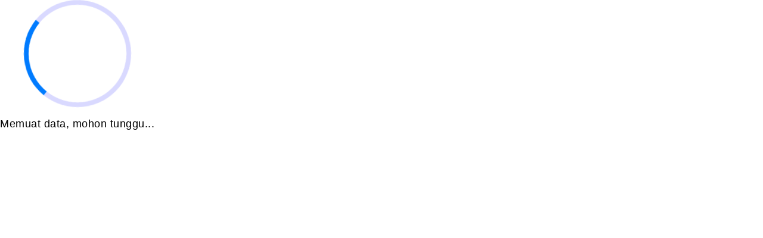

--- FILE ---
content_type: text/html; charset=UTF-8
request_url: https://sampangkab.go.id/berita-sampang/?pg=220
body_size: 1364
content:
<html lang="en"><head><meta charset="utf-8"><meta content="width=device-width,initial-scale=1" name="viewport"> 
      <title></title>
      <meta name="description" content="..." >
      <meta name="keywords" content="" >
      <meta name="og:title" content=""/>
      <meta name="og:description" content="..."/>
      <meta name="og:image" content="https://api-gateway.sampangkab.go.id/be-sampangkab/sampanganimation/api/getimage/"/>
      <meta name="title" content=""/>
      <meta name="description" content="..."/>
      <meta name="image" content="https://api-gateway.sampangkab.go.id/be-sampangkab/sampanganimation/api/getimage/"/>
       <link rel="icon" type="image/png" href="/logo.png"/><link rel="apple-touch-icon" href="assets/img/apple-touch-icon.png"/><link rel="preconnect" href="https://fonts.googleapis.com"/><link rel="preconnect" href="https://fonts.gstatic.com" crossorigin/><link href="https://fonts.googleapis.com/css2?family=Vibur&family=Mochiy+Pop+P+One&family=Monoton&display=swap" rel="stylesheet"/><link href="https://fonts.googleapis.com/icon?family=Material+Icons" rel="stylesheet"/><link href="https://fonts.googleapis.com/icon?family=Material+Icons+Outlined" rel="stylesheet"><link href="https://fonts.googleapis.com/icon?family=Material+Icons+Round" rel="stylesheet"><link href="https://fonts.googleapis.com/icon?family=Material+Icons+Sharp" rel="stylesheet"><style>.loader-wrapper{position:fixed;inset:0;background:#fff;color:#000;z-index:9999;animation:fadeIn .5s ease-in-out;display:flex;flex-direction:column;justify-content:center;align-items:center}.loader-circle{position:relative;width:180px;height:180px;margin-bottom:15px;box-sizing:border-box}.loader-spinner{position:absolute;top:0;left:0;width:100%;height:100%;border:8px solid rgba(0,0,255,.15);border-top:8px solid #007bff;border-radius:50%;animation:spin 1.5s linear infinite;transform:rotate(0);box-sizing:border-box}.loader-logo{position:absolute;top:50%;left:50%;width:120px;height:auto;transform:translate(-50%,-50%);animation:pulseLogo 1.5s infinite ease-in-out}.loader-text{font-size:1.1rem;font-weight:500;letter-spacing:.5px;animation:fadeInUp 1s ease-in-out}@keyframes pulseLogo{0%{transform:translate(-50%,-50%) scale(1);opacity:.9}50%{transform:translate(-50%,-50%) scale(1.1);opacity:1}100%{transform:translate(-50%,-50%) scale(1);opacity:.9}}@keyframes fadeIn{from{opacity:0}to{opacity:1}}@keyframes fadeInUp{from{opacity:0;transform:translateY(10px)}to{opacity:1;transform:translateY(0)}}@keyframes spin{to{transform:rotate(360deg)}}</style><script defer="defer" src="/static/js/main.395ab604.js"></script><link href="/static/css/main.f855e6bc.css" rel="stylesheet"></head><body><div id="preloader"><div class="loader-wrapper"><div class="loader-circle"><div class="loader-spinner"></div><img src="/img/logo-sampang.png" alt="Kabupaten Sampang" class="loader-logo"/></div><p class="loader-text">Memuat data, mohon tunggu...</p></div></div><div id="root"></div></body><script async src="https://www.googletagmanager.com/gtag/js?id=G-PCJYT5PGRV"></script><script>function gtag(){dataLayer.push(arguments)}window.dataLayer=window.dataLayer||[],gtag("js",new Date),gtag("config","G-PCJYT5PGRV")</script><script>var _Hasync=_Hasync||[];_Hasync.push(["Histats.start","1,4061364,4,2050,280,25,00011111"]),_Hasync.push(["Histats.fasi","1"]),_Hasync.push(["Histats.track_hits",""]),function(){var s=document.createElement("script");s.type="text/javascript",s.async=!0,s.src="//s10.histats.com/js15_as.js",(document.getElementsByTagName("head")[0]||document.getElementsByTagName("body")[0]).appendChild(s)}()</script><noscript><a href="/" target="_blank"><img src="//sstatic1.histats.com/0.gif?4061364&101" alt="" border="0"/></a></noscript></html>

--- FILE ---
content_type: application/javascript
request_url: https://sampangkab.go.id/static/js/main.395ab604.js
body_size: 100675
content:
/*! For license information please see main.395ab604.js.LICENSE.txt */
(()=>{var __webpack_modules__={3197:(e,t,n)=>{e.exports=n.g.config={hostfrontent:"https://sampangkab.go.id",subdomain:"",host:"https://api-gateway.sampangkab.go.id/be-sampangkab",hostPPID:"https://sampangkab.go.id/ppid",apiPPID:"https://api-gateway.sampangkab.go.id/be-ppid",apiBappedalitbang:"https://api-gateway.sampangkab.go.id/be-bappedalitbang",googleApiUrl:"https://www.googleapis.com",apiKeyGoogle:"AIzaSyByMEdNIDEolNzad9h1ATajK1NOr0eQ2Z4",channelId:"UC8LiteVYZxjKU8FZfe1zJNQ",instagramApiUrl:"https://graph.instagram.com",instagramApiToken:"IGQWRPdlZAwU0FuQWhtYXpUa2l5ZA1BzWjJRREVILXBSNEFhNC1GSXZALQllDYmlXbzlqMUxzZAm9rS0c3TUdUWjA0MGpkWXVkUTNGaUN3YS16b0JNd193b2ZAaYmlDZAWIyemo4YWp5NURVc1JfLXdGWW9nckRFRVdtRWMZD",nodeEnv:"production"}},8278:(e,t,n)=>{"use strict";function r(){return r=Object.assign?Object.assign.bind():function(e){for(var t=1;t<arguments.length;t++){var n=arguments[t];for(var r in n)Object.prototype.hasOwnProperty.call(n,r)&&(e[r]=n[r])}return e},r.apply(this,arguments)}var a;n.d(t,{Ep:()=>d,J0:()=>l,RQ:()=>j,WK:()=>U,X3:()=>I,Zn:()=>T,Zq:()=>N,aU:()=>a,cP:()=>f,fp:()=>m,lX:()=>i,pC:()=>L}),function(e){e.Pop="POP",e.Push="PUSH",e.Replace="REPLACE"}(a||(a={}));const o="popstate";function i(e){return void 0===e&&(e={}),p((function(e,t){let{pathname:n,search:r,hash:a}=e.location;return c("",{pathname:n,search:r,hash:a},t.state&&t.state.usr||null,t.state&&t.state.key||"default")}),(function(e,t){return"string"===typeof t?t:d(t)}),null,e)}function l(e,t){if(!1===e||null===e||"undefined"===typeof e)throw new Error(t)}function s(e,t){if(!e){"undefined"!==typeof console&&console.warn(t);try{throw new Error(t)}catch(n){}}}function u(e,t){return{usr:e.state,key:e.key,idx:t}}function c(e,t,n,a){return void 0===n&&(n=null),r({pathname:"string"===typeof e?e:e.pathname,search:"",hash:""},"string"===typeof t?f(t):t,{state:n,key:t&&t.key||a||Math.random().toString(36).substr(2,8)})}function d(e){let{pathname:t="/",search:n="",hash:r=""}=e;return n&&"?"!==n&&(t+="?"===n.charAt(0)?n:"?"+n),r&&"#"!==r&&(t+="#"===r.charAt(0)?r:"#"+r),t}function f(e){let t={};if(e){let n=e.indexOf("#");n>=0&&(t.hash=e.substr(n),e=e.substr(0,n));let r=e.indexOf("?");r>=0&&(t.search=e.substr(r),e=e.substr(0,r)),e&&(t.pathname=e)}return t}function p(e,t,n,i){void 0===i&&(i={});let{window:s=document.defaultView,v5Compat:f=!1}=i,p=s.history,h=a.Pop,m=null,g=v();function v(){return(p.state||{idx:null}).idx}function w(){h=a.Pop;let e=v(),t=null==e?null:e-g;g=e,m&&m({action:h,location:y.location,delta:t})}function b(e){let t="null"!==s.location.origin?s.location.origin:s.location.href,n="string"===typeof e?e:d(e);return l(t,"No window.location.(origin|href) available to create URL for href: "+n),new URL(n,t)}null==g&&(g=0,p.replaceState(r({},p.state,{idx:g}),""));let y={get action(){return h},get location(){return e(s,p)},listen(e){if(m)throw new Error("A history only accepts one active listener");return s.addEventListener(o,w),m=e,()=>{s.removeEventListener(o,w),m=null}},createHref:e=>t(s,e),createURL:b,encodeLocation(e){let t=b(e);return{pathname:t.pathname,search:t.search,hash:t.hash}},push:function(e,t){h=a.Push;let r=c(y.location,e,t);n&&n(r,e),g=v()+1;let o=u(r,g),i=y.createHref(r);try{p.pushState(o,"",i)}catch(l){if(l instanceof DOMException&&"DataCloneError"===l.name)throw l;s.location.assign(i)}f&&m&&m({action:h,location:y.location,delta:1})},replace:function(e,t){h=a.Replace;let r=c(y.location,e,t);n&&n(r,e),g=v();let o=u(r,g),i=y.createHref(r);p.replaceState(o,"",i),f&&m&&m({action:h,location:y.location,delta:0})},go:e=>p.go(e)};return y}var h;!function(e){e.data="data",e.deferred="deferred",e.redirect="redirect",e.error="error"}(h||(h={}));new Set(["lazy","caseSensitive","path","id","index","children"]);function m(e,t,n){void 0===n&&(n="/");let r=T(("string"===typeof t?f(t):t).pathname||"/",n);if(null==r)return null;let a=g(e);!function(e){e.sort(((e,t)=>e.score!==t.score?t.score-e.score:function(e,t){let n=e.length===t.length&&e.slice(0,-1).every(((e,n)=>e===t[n]));return n?e[e.length-1]-t[t.length-1]:0}(e.routesMeta.map((e=>e.childrenIndex)),t.routesMeta.map((e=>e.childrenIndex)))))}(a);let o=null;for(let i=0;null==o&&i<a.length;++i)o=E(a[i],A(r));return o}function g(e,t,n,r){void 0===t&&(t=[]),void 0===n&&(n=[]),void 0===r&&(r="");let a=(e,a,o)=>{let i={relativePath:void 0===o?e.path||"":o,caseSensitive:!0===e.caseSensitive,childrenIndex:a,route:e};i.relativePath.startsWith("/")&&(l(i.relativePath.startsWith(r),'Absolute route path "'+i.relativePath+'" nested under path "'+r+'" is not valid. An absolute child route path must start with the combined path of all its parent routes.'),i.relativePath=i.relativePath.slice(r.length));let s=j([r,i.relativePath]),u=n.concat(i);e.children&&e.children.length>0&&(l(!0!==e.index,'Index routes must not have child routes. Please remove all child routes from route path "'+s+'".'),g(e.children,t,u,s)),(null!=e.path||e.index)&&t.push({path:s,score:C(s,e.index),routesMeta:u})};return e.forEach(((e,t)=>{var n;if(""!==e.path&&null!=(n=e.path)&&n.includes("?"))for(let r of v(e.path))a(e,t,r);else a(e,t)})),t}function v(e){let t=e.split("/");if(0===t.length)return[];let[n,...r]=t,a=n.endsWith("?"),o=n.replace(/\?$/,"");if(0===r.length)return a?[o,""]:[o];let i=v(r.join("/")),l=[];return l.push(...i.map((e=>""===e?o:[o,e].join("/")))),a&&l.push(...i),l.map((t=>e.startsWith("/")&&""===t?"/":t))}const w=/^:\w+$/,b=3,y=2,k=1,_=10,x=-2,S=e=>"*"===e;function C(e,t){let n=e.split("/"),r=n.length;return n.some(S)&&(r+=x),t&&(r+=y),n.filter((e=>!S(e))).reduce(((e,t)=>e+(w.test(t)?b:""===t?k:_)),r)}function E(e,t){let{routesMeta:n}=e,r={},a="/",o=[];for(let i=0;i<n.length;++i){let e=n[i],l=i===n.length-1,s="/"===a?t:t.slice(a.length)||"/",u=P({path:e.relativePath,caseSensitive:e.caseSensitive,end:l},s);if(!u)return null;Object.assign(r,u.params);let c=e.route;o.push({params:r,pathname:j([a,u.pathname]),pathnameBase:z(j([a,u.pathnameBase])),route:c}),"/"!==u.pathnameBase&&(a=j([a,u.pathnameBase]))}return o}function P(e,t){"string"===typeof e&&(e={path:e,caseSensitive:!1,end:!0});let[n,r]=function(e,t,n){void 0===t&&(t=!1);void 0===n&&(n=!0);s("*"===e||!e.endsWith("*")||e.endsWith("/*"),'Route path "'+e+'" will be treated as if it were "'+e.replace(/\*$/,"/*")+'" because the `*` character must always follow a `/` in the pattern. To get rid of this warning, please change the route path to "'+e.replace(/\*$/,"/*")+'".');let r=[],a="^"+e.replace(/\/*\*?$/,"").replace(/^\/*/,"/").replace(/[\\.*+^${}|()[\]]/g,"\\$&").replace(/\/:(\w+)(\?)?/g,((e,t,n)=>(r.push({paramName:t,isOptional:null!=n}),n?"/?([^\\/]+)?":"/([^\\/]+)")));e.endsWith("*")?(r.push({paramName:"*"}),a+="*"===e||"/*"===e?"(.*)$":"(?:\\/(.+)|\\/*)$"):n?a+="\\/*$":""!==e&&"/"!==e&&(a+="(?:(?=\\/|$))");let o=new RegExp(a,t?void 0:"i");return[o,r]}(e.path,e.caseSensitive,e.end),a=t.match(n);if(!a)return null;let o=a[0],i=o.replace(/(.)\/+$/,"$1"),l=a.slice(1);return{params:r.reduce(((e,t,n)=>{let{paramName:r,isOptional:a}=t;if("*"===r){let e=l[n]||"";i=o.slice(0,o.length-e.length).replace(/(.)\/+$/,"$1")}const u=l[n];return e[r]=a&&!u?void 0:function(e,t){try{return decodeURIComponent(e)}catch(n){return s(!1,'The value for the URL param "'+t+'" will not be decoded because the string "'+e+'" is a malformed URL segment. This is probably due to a bad percent encoding ('+n+")."),e}}(u||"",r),e}),{}),pathname:o,pathnameBase:i,pattern:e}}function A(e){try{return decodeURI(e)}catch(t){return s(!1,'The URL path "'+e+'" could not be decoded because it is is a malformed URL segment. This is probably due to a bad percent encoding ('+t+")."),e}}function T(e,t){if("/"===t)return e;if(!e.toLowerCase().startsWith(t.toLowerCase()))return null;let n=t.endsWith("/")?t.length-1:t.length,r=e.charAt(n);return r&&"/"!==r?null:e.slice(n)||"/"}function O(e,t,n,r){return"Cannot include a '"+e+"' character in a manually specified `to."+t+"` field ["+JSON.stringify(r)+"].  Please separate it out to the `to."+n+'` field. Alternatively you may provide the full path as a string in <Link to="..."> and the router will parse it for you.'}function N(e){return e.filter(((e,t)=>0===t||e.route.path&&e.route.path.length>0))}function L(e,t,n,a){let o;void 0===a&&(a=!1),"string"===typeof e?o=f(e):(o=r({},e),l(!o.pathname||!o.pathname.includes("?"),O("?","pathname","search",o)),l(!o.pathname||!o.pathname.includes("#"),O("#","pathname","hash",o)),l(!o.search||!o.search.includes("#"),O("#","search","hash",o)));let i,s=""===e||""===o.pathname,u=s?"/":o.pathname;if(a||null==u)i=n;else{let e=t.length-1;if(u.startsWith("..")){let t=u.split("/");for(;".."===t[0];)t.shift(),e-=1;o.pathname=t.join("/")}i=e>=0?t[e]:"/"}let c=function(e,t){void 0===t&&(t="/");let{pathname:n,search:r="",hash:a=""}="string"===typeof e?f(e):e,o=n?n.startsWith("/")?n:function(e,t){let n=t.replace(/\/+$/,"").split("/");return e.split("/").forEach((e=>{".."===e?n.length>1&&n.pop():"."!==e&&n.push(e)})),n.length>1?n.join("/"):"/"}(n,t):t;return{pathname:o,search:R(r),hash:B(a)}}(o,i),d=u&&"/"!==u&&u.endsWith("/"),p=(s||"."===u)&&n.endsWith("/");return c.pathname.endsWith("/")||!d&&!p||(c.pathname+="/"),c}const j=e=>e.join("/").replace(/\/\/+/g,"/"),z=e=>e.replace(/\/+$/,"").replace(/^\/*/,"/"),R=e=>e&&"?"!==e?e.startsWith("?")?e:"?"+e:"",B=e=>e&&"#"!==e?e.startsWith("#")?e:"#"+e:"";class I extends Error{}function U(e){return null!=e&&"number"===typeof e.status&&"string"===typeof e.statusText&&"boolean"===typeof e.internal&&"data"in e}const M=["post","put","patch","delete"],D=(new Set(M),["get",...M]);new Set(D),new Set([301,302,303,307,308]),new Set([307,308]);Symbol("deferred")},4569:(e,t,n)=>{e.exports=n(8036)},3381:(e,t,n)=>{"use strict";var r=n(3589),a=n(7297),o=n(9301),i=n(9774),l=n(1804),s=n(9145),u=n(5411),c=n(6467),d=n(221),f=n(9346);e.exports=function(e){return new Promise((function(t,n){var p,h=e.data,m=e.headers,g=e.responseType;function v(){e.cancelToken&&e.cancelToken.unsubscribe(p),e.signal&&e.signal.removeEventListener("abort",p)}r.isFormData(h)&&delete m["Content-Type"];var w=new XMLHttpRequest;if(e.auth){var b=e.auth.username||"",y=e.auth.password?unescape(encodeURIComponent(e.auth.password)):"";m.Authorization="Basic "+btoa(b+":"+y)}var k=l(e.baseURL,e.url);function _(){if(w){var r="getAllResponseHeaders"in w?s(w.getAllResponseHeaders()):null,o={data:g&&"text"!==g&&"json"!==g?w.response:w.responseText,status:w.status,statusText:w.statusText,headers:r,config:e,request:w};a((function(e){t(e),v()}),(function(e){n(e),v()}),o),w=null}}if(w.open(e.method.toUpperCase(),i(k,e.params,e.paramsSerializer),!0),w.timeout=e.timeout,"onloadend"in w?w.onloadend=_:w.onreadystatechange=function(){w&&4===w.readyState&&(0!==w.status||w.responseURL&&0===w.responseURL.indexOf("file:"))&&setTimeout(_)},w.onabort=function(){w&&(n(c("Request aborted",e,"ECONNABORTED",w)),w=null)},w.onerror=function(){n(c("Network Error",e,null,w)),w=null},w.ontimeout=function(){var t=e.timeout?"timeout of "+e.timeout+"ms exceeded":"timeout exceeded",r=e.transitional||d.transitional;e.timeoutErrorMessage&&(t=e.timeoutErrorMessage),n(c(t,e,r.clarifyTimeoutError?"ETIMEDOUT":"ECONNABORTED",w)),w=null},r.isStandardBrowserEnv()){var x=(e.withCredentials||u(k))&&e.xsrfCookieName?o.read(e.xsrfCookieName):void 0;x&&(m[e.xsrfHeaderName]=x)}"setRequestHeader"in w&&r.forEach(m,(function(e,t){"undefined"===typeof h&&"content-type"===t.toLowerCase()?delete m[t]:w.setRequestHeader(t,e)})),r.isUndefined(e.withCredentials)||(w.withCredentials=!!e.withCredentials),g&&"json"!==g&&(w.responseType=e.responseType),"function"===typeof e.onDownloadProgress&&w.addEventListener("progress",e.onDownloadProgress),"function"===typeof e.onUploadProgress&&w.upload&&w.upload.addEventListener("progress",e.onUploadProgress),(e.cancelToken||e.signal)&&(p=function(e){w&&(n(!e||e&&e.type?new f("canceled"):e),w.abort(),w=null)},e.cancelToken&&e.cancelToken.subscribe(p),e.signal&&(e.signal.aborted?p():e.signal.addEventListener("abort",p))),h||(h=null),w.send(h)}))}},8036:(e,t,n)=>{"use strict";var r=n(3589),a=n(4049),o=n(3773),i=n(777);var l=function e(t){var n=new o(t),l=a(o.prototype.request,n);return r.extend(l,o.prototype,n),r.extend(l,n),l.create=function(n){return e(i(t,n))},l}(n(221));l.Axios=o,l.Cancel=n(9346),l.CancelToken=n(6857),l.isCancel=n(5517),l.VERSION=n(7600).version,l.all=function(e){return Promise.all(e)},l.spread=n(8089),l.isAxiosError=n(9580),e.exports=l,e.exports.default=l},9346:e=>{"use strict";function t(e){this.message=e}t.prototype.toString=function(){return"Cancel"+(this.message?": "+this.message:"")},t.prototype.__CANCEL__=!0,e.exports=t},6857:(e,t,n)=>{"use strict";var r=n(9346);function a(e){if("function"!==typeof e)throw new TypeError("executor must be a function.");var t;this.promise=new Promise((function(e){t=e}));var n=this;this.promise.then((function(e){if(n._listeners){var t,r=n._listeners.length;for(t=0;t<r;t++)n._listeners[t](e);n._listeners=null}})),this.promise.then=function(e){var t,r=new Promise((function(e){n.subscribe(e),t=e})).then(e);return r.cancel=function(){n.unsubscribe(t)},r},e((function(e){n.reason||(n.reason=new r(e),t(n.reason))}))}a.prototype.throwIfRequested=function(){if(this.reason)throw this.reason},a.prototype.subscribe=function(e){this.reason?e(this.reason):this._listeners?this._listeners.push(e):this._listeners=[e]},a.prototype.unsubscribe=function(e){if(this._listeners){var t=this._listeners.indexOf(e);-1!==t&&this._listeners.splice(t,1)}},a.source=function(){var e;return{token:new a((function(t){e=t})),cancel:e}},e.exports=a},5517:e=>{"use strict";e.exports=function(e){return!(!e||!e.__CANCEL__)}},3773:(e,t,n)=>{"use strict";var r=n(3589),a=n(9774),o=n(7470),i=n(2733),l=n(777),s=n(7835),u=s.validators;function c(e){this.defaults=e,this.interceptors={request:new o,response:new o}}c.prototype.request=function(e){"string"===typeof e?(e=arguments[1]||{}).url=arguments[0]:e=e||{},(e=l(this.defaults,e)).method?e.method=e.method.toLowerCase():this.defaults.method?e.method=this.defaults.method.toLowerCase():e.method="get";var t=e.transitional;void 0!==t&&s.assertOptions(t,{silentJSONParsing:u.transitional(u.boolean),forcedJSONParsing:u.transitional(u.boolean),clarifyTimeoutError:u.transitional(u.boolean)},!1);var n=[],r=!0;this.interceptors.request.forEach((function(t){"function"===typeof t.runWhen&&!1===t.runWhen(e)||(r=r&&t.synchronous,n.unshift(t.fulfilled,t.rejected))}));var a,o=[];if(this.interceptors.response.forEach((function(e){o.push(e.fulfilled,e.rejected)})),!r){var c=[i,void 0];for(Array.prototype.unshift.apply(c,n),c=c.concat(o),a=Promise.resolve(e);c.length;)a=a.then(c.shift(),c.shift());return a}for(var d=e;n.length;){var f=n.shift(),p=n.shift();try{d=f(d)}catch(h){p(h);break}}try{a=i(d)}catch(h){return Promise.reject(h)}for(;o.length;)a=a.then(o.shift(),o.shift());return a},c.prototype.getUri=function(e){return e=l(this.defaults,e),a(e.url,e.params,e.paramsSerializer).replace(/^\?/,"")},r.forEach(["delete","get","head","options"],(function(e){c.prototype[e]=function(t,n){return this.request(l(n||{},{method:e,url:t,data:(n||{}).data}))}})),r.forEach(["post","put","patch"],(function(e){c.prototype[e]=function(t,n,r){return this.request(l(r||{},{method:e,url:t,data:n}))}})),e.exports=c},7470:(e,t,n)=>{"use strict";var r=n(3589);function a(){this.handlers=[]}a.prototype.use=function(e,t,n){return this.handlers.push({fulfilled:e,rejected:t,synchronous:!!n&&n.synchronous,runWhen:n?n.runWhen:null}),this.handlers.length-1},a.prototype.eject=function(e){this.handlers[e]&&(this.handlers[e]=null)},a.prototype.forEach=function(e){r.forEach(this.handlers,(function(t){null!==t&&e(t)}))},e.exports=a},1804:(e,t,n)=>{"use strict";var r=n(4044),a=n(9549);e.exports=function(e,t){return e&&!r(t)?a(e,t):t}},6467:(e,t,n)=>{"use strict";var r=n(6460);e.exports=function(e,t,n,a,o){var i=new Error(e);return r(i,t,n,a,o)}},2733:(e,t,n)=>{"use strict";var r=n(3589),a=n(2693),o=n(5517),i=n(221),l=n(9346);function s(e){if(e.cancelToken&&e.cancelToken.throwIfRequested(),e.signal&&e.signal.aborted)throw new l("canceled")}e.exports=function(e){return s(e),e.headers=e.headers||{},e.data=a.call(e,e.data,e.headers,e.transformRequest),e.headers=r.merge(e.headers.common||{},e.headers[e.method]||{},e.headers),r.forEach(["delete","get","head","post","put","patch","common"],(function(t){delete e.headers[t]})),(e.adapter||i.adapter)(e).then((function(t){return s(e),t.data=a.call(e,t.data,t.headers,e.transformResponse),t}),(function(t){return o(t)||(s(e),t&&t.response&&(t.response.data=a.call(e,t.response.data,t.response.headers,e.transformResponse))),Promise.reject(t)}))}},6460:e=>{"use strict";e.exports=function(e,t,n,r,a){return e.config=t,n&&(e.code=n),e.request=r,e.response=a,e.isAxiosError=!0,e.toJSON=function(){return{message:this.message,name:this.name,description:this.description,number:this.number,fileName:this.fileName,lineNumber:this.lineNumber,columnNumber:this.columnNumber,stack:this.stack,config:this.config,code:this.code,status:this.response&&this.response.status?this.response.status:null}},e}},777:(e,t,n)=>{"use strict";var r=n(3589);e.exports=function(e,t){t=t||{};var n={};function a(e,t){return r.isPlainObject(e)&&r.isPlainObject(t)?r.merge(e,t):r.isPlainObject(t)?r.merge({},t):r.isArray(t)?t.slice():t}function o(n){return r.isUndefined(t[n])?r.isUndefined(e[n])?void 0:a(void 0,e[n]):a(e[n],t[n])}function i(e){if(!r.isUndefined(t[e]))return a(void 0,t[e])}function l(n){return r.isUndefined(t[n])?r.isUndefined(e[n])?void 0:a(void 0,e[n]):a(void 0,t[n])}function s(n){return n in t?a(e[n],t[n]):n in e?a(void 0,e[n]):void 0}var u={url:i,method:i,data:i,baseURL:l,transformRequest:l,transformResponse:l,paramsSerializer:l,timeout:l,timeoutMessage:l,withCredentials:l,adapter:l,responseType:l,xsrfCookieName:l,xsrfHeaderName:l,onUploadProgress:l,onDownloadProgress:l,decompress:l,maxContentLength:l,maxBodyLength:l,transport:l,httpAgent:l,httpsAgent:l,cancelToken:l,socketPath:l,responseEncoding:l,validateStatus:s};return r.forEach(Object.keys(e).concat(Object.keys(t)),(function(e){var t=u[e]||o,a=t(e);r.isUndefined(a)&&t!==s||(n[e]=a)})),n}},7297:(e,t,n)=>{"use strict";var r=n(6467);e.exports=function(e,t,n){var a=n.config.validateStatus;n.status&&a&&!a(n.status)?t(r("Request failed with status code "+n.status,n.config,null,n.request,n)):e(n)}},2693:(e,t,n)=>{"use strict";var r=n(3589),a=n(221);e.exports=function(e,t,n){var o=this||a;return r.forEach(n,(function(n){e=n.call(o,e,t)})),e}},221:(e,t,n)=>{"use strict";var r=n(3589),a=n(4341),o=n(6460),i={"Content-Type":"application/x-www-form-urlencoded"};function l(e,t){!r.isUndefined(e)&&r.isUndefined(e["Content-Type"])&&(e["Content-Type"]=t)}var s={transitional:{silentJSONParsing:!0,forcedJSONParsing:!0,clarifyTimeoutError:!1},adapter:function(){var e;return("undefined"!==typeof XMLHttpRequest||"undefined"!==typeof process&&"[object process]"===Object.prototype.toString.call(process))&&(e=n(3381)),e}(),transformRequest:[function(e,t){return a(t,"Accept"),a(t,"Content-Type"),r.isFormData(e)||r.isArrayBuffer(e)||r.isBuffer(e)||r.isStream(e)||r.isFile(e)||r.isBlob(e)?e:r.isArrayBufferView(e)?e.buffer:r.isURLSearchParams(e)?(l(t,"application/x-www-form-urlencoded;charset=utf-8"),e.toString()):r.isObject(e)||t&&"application/json"===t["Content-Type"]?(l(t,"application/json"),function(e,t,n){if(r.isString(e))try{return(t||JSON.parse)(e),r.trim(e)}catch(a){if("SyntaxError"!==a.name)throw a}return(n||JSON.stringify)(e)}(e)):e}],transformResponse:[function(e){var t=this.transitional||s.transitional,n=t&&t.silentJSONParsing,a=t&&t.forcedJSONParsing,i=!n&&"json"===this.responseType;if(i||a&&r.isString(e)&&e.length)try{return JSON.parse(e)}catch(l){if(i){if("SyntaxError"===l.name)throw o(l,this,"E_JSON_PARSE");throw l}}return e}],timeout:0,xsrfCookieName:"XSRF-TOKEN",xsrfHeaderName:"X-XSRF-TOKEN",maxContentLength:-1,maxBodyLength:-1,validateStatus:function(e){return e>=200&&e<300},headers:{common:{Accept:"application/json, text/plain, */*"}}};r.forEach(["delete","get","head"],(function(e){s.headers[e]={}})),r.forEach(["post","put","patch"],(function(e){s.headers[e]=r.merge(i)})),e.exports=s},7600:e=>{e.exports={version:"0.24.0"}},4049:e=>{"use strict";e.exports=function(e,t){return function(){for(var n=new Array(arguments.length),r=0;r<n.length;r++)n[r]=arguments[r];return e.apply(t,n)}}},9774:(e,t,n)=>{"use strict";var r=n(3589);function a(e){return encodeURIComponent(e).replace(/%3A/gi,":").replace(/%24/g,"$").replace(/%2C/gi,",").replace(/%20/g,"+").replace(/%5B/gi,"[").replace(/%5D/gi,"]")}e.exports=function(e,t,n){if(!t)return e;var o;if(n)o=n(t);else if(r.isURLSearchParams(t))o=t.toString();else{var i=[];r.forEach(t,(function(e,t){null!==e&&"undefined"!==typeof e&&(r.isArray(e)?t+="[]":e=[e],r.forEach(e,(function(e){r.isDate(e)?e=e.toISOString():r.isObject(e)&&(e=JSON.stringify(e)),i.push(a(t)+"="+a(e))})))})),o=i.join("&")}if(o){var l=e.indexOf("#");-1!==l&&(e=e.slice(0,l)),e+=(-1===e.indexOf("?")?"?":"&")+o}return e}},9549:e=>{"use strict";e.exports=function(e,t){return t?e.replace(/\/+$/,"")+"/"+t.replace(/^\/+/,""):e}},9301:(e,t,n)=>{"use strict";var r=n(3589);e.exports=r.isStandardBrowserEnv()?{write:function(e,t,n,a,o,i){var l=[];l.push(e+"="+encodeURIComponent(t)),r.isNumber(n)&&l.push("expires="+new Date(n).toGMTString()),r.isString(a)&&l.push("path="+a),r.isString(o)&&l.push("domain="+o),!0===i&&l.push("secure"),document.cookie=l.join("; ")},read:function(e){var t=document.cookie.match(new RegExp("(^|;\\s*)("+e+")=([^;]*)"));return t?decodeURIComponent(t[3]):null},remove:function(e){this.write(e,"",Date.now()-864e5)}}:{write:function(){},read:function(){return null},remove:function(){}}},4044:e=>{"use strict";e.exports=function(e){return/^([a-z][a-z\d\+\-\.]*:)?\/\//i.test(e)}},9580:e=>{"use strict";e.exports=function(e){return"object"===typeof e&&!0===e.isAxiosError}},5411:(e,t,n)=>{"use strict";var r=n(3589);e.exports=r.isStandardBrowserEnv()?function(){var e,t=/(msie|trident)/i.test(navigator.userAgent),n=document.createElement("a");function a(e){var r=e;return t&&(n.setAttribute("href",r),r=n.href),n.setAttribute("href",r),{href:n.href,protocol:n.protocol?n.protocol.replace(/:$/,""):"",host:n.host,search:n.search?n.search.replace(/^\?/,""):"",hash:n.hash?n.hash.replace(/^#/,""):"",hostname:n.hostname,port:n.port,pathname:"/"===n.pathname.charAt(0)?n.pathname:"/"+n.pathname}}return e=a(window.location.href),function(t){var n=r.isString(t)?a(t):t;return n.protocol===e.protocol&&n.host===e.host}}():function(){return!0}},4341:(e,t,n)=>{"use strict";var r=n(3589);e.exports=function(e,t){r.forEach(e,(function(n,r){r!==t&&r.toUpperCase()===t.toUpperCase()&&(e[t]=n,delete e[r])}))}},9145:(e,t,n)=>{"use strict";var r=n(3589),a=["age","authorization","content-length","content-type","etag","expires","from","host","if-modified-since","if-unmodified-since","last-modified","location","max-forwards","proxy-authorization","referer","retry-after","user-agent"];e.exports=function(e){var t,n,o,i={};return e?(r.forEach(e.split("\n"),(function(e){if(o=e.indexOf(":"),t=r.trim(e.substr(0,o)).toLowerCase(),n=r.trim(e.substr(o+1)),t){if(i[t]&&a.indexOf(t)>=0)return;i[t]="set-cookie"===t?(i[t]?i[t]:[]).concat([n]):i[t]?i[t]+", "+n:n}})),i):i}},8089:e=>{"use strict";e.exports=function(e){return function(t){return e.apply(null,t)}}},7835:(e,t,n)=>{"use strict";var r=n(7600).version,a={};["object","boolean","number","function","string","symbol"].forEach((function(e,t){a[e]=function(n){return typeof n===e||"a"+(t<1?"n ":" ")+e}}));var o={};a.transitional=function(e,t,n){function a(e,t){return"[Axios v"+r+"] Transitional option '"+e+"'"+t+(n?". "+n:"")}return function(n,r,i){if(!1===e)throw new Error(a(r," has been removed"+(t?" in "+t:"")));return t&&!o[r]&&(o[r]=!0,console.warn(a(r," has been deprecated since v"+t+" and will be removed in the near future"))),!e||e(n,r,i)}},e.exports={assertOptions:function(e,t,n){if("object"!==typeof e)throw new TypeError("options must be an object");for(var r=Object.keys(e),a=r.length;a-- >0;){var o=r[a],i=t[o];if(i){var l=e[o],s=void 0===l||i(l,o,e);if(!0!==s)throw new TypeError("option "+o+" must be "+s)}else if(!0!==n)throw Error("Unknown option "+o)}},validators:a}},3589:(e,t,n)=>{"use strict";var r=n(4049),a=Object.prototype.toString;function o(e){return"[object Array]"===a.call(e)}function i(e){return"undefined"===typeof e}function l(e){return null!==e&&"object"===typeof e}function s(e){if("[object Object]"!==a.call(e))return!1;var t=Object.getPrototypeOf(e);return null===t||t===Object.prototype}function u(e){return"[object Function]"===a.call(e)}function c(e,t){if(null!==e&&"undefined"!==typeof e)if("object"!==typeof e&&(e=[e]),o(e))for(var n=0,r=e.length;n<r;n++)t.call(null,e[n],n,e);else for(var a in e)Object.prototype.hasOwnProperty.call(e,a)&&t.call(null,e[a],a,e)}e.exports={isArray:o,isArrayBuffer:function(e){return"[object ArrayBuffer]"===a.call(e)},isBuffer:function(e){return null!==e&&!i(e)&&null!==e.constructor&&!i(e.constructor)&&"function"===typeof e.constructor.isBuffer&&e.constructor.isBuffer(e)},isFormData:function(e){return"undefined"!==typeof FormData&&e instanceof FormData},isArrayBufferView:function(e){return"undefined"!==typeof ArrayBuffer&&ArrayBuffer.isView?ArrayBuffer.isView(e):e&&e.buffer&&e.buffer instanceof ArrayBuffer},isString:function(e){return"string"===typeof e},isNumber:function(e){return"number"===typeof e},isObject:l,isPlainObject:s,isUndefined:i,isDate:function(e){return"[object Date]"===a.call(e)},isFile:function(e){return"[object File]"===a.call(e)},isBlob:function(e){return"[object Blob]"===a.call(e)},isFunction:u,isStream:function(e){return l(e)&&u(e.pipe)},isURLSearchParams:function(e){return"undefined"!==typeof URLSearchParams&&e instanceof URLSearchParams},isStandardBrowserEnv:function(){return("undefined"===typeof navigator||"ReactNative"!==navigator.product&&"NativeScript"!==navigator.product&&"NS"!==navigator.product)&&("undefined"!==typeof window&&"undefined"!==typeof document)},forEach:c,merge:function e(){var t={};function n(n,r){s(t[r])&&s(n)?t[r]=e(t[r],n):s(n)?t[r]=e({},n):o(n)?t[r]=n.slice():t[r]=n}for(var r=0,a=arguments.length;r<a;r++)c(arguments[r],n);return t},extend:function(e,t,n){return c(t,(function(t,a){e[a]=n&&"function"===typeof t?r(t,n):t})),e},trim:function(e){return e.trim?e.trim():e.replace(/^\s+|\s+$/g,"")},stripBOM:function(e){return 65279===e.charCodeAt(0)&&(e=e.slice(1)),e}}},2647:(__unused_webpack_module,__webpack_exports__,__webpack_require__)=>{"use strict";__webpack_require__.d(__webpack_exports__,{M:()=>gapi});var gapi=window.gapi=window.gapi||{};gapi._bs=(new Date).getTime(),function(){var aa="function"==typeof Object.defineProperties?Object.defineProperty:function(e,t,n){return e==Array.prototype||e==Object.prototype||(e[t]=n.value),e},da=function(e){e=["object"==typeof globalThis&&globalThis,e,"object"==typeof window&&window,"object"==typeof self&&self,"object"==typeof __webpack_require__.g&&__webpack_require__.g];for(var t=0;t<e.length;++t){var n=e[t];if(n&&n.Math==Math)return n}throw Error("Cannot find global object")},ea=da(this),fa=function(e,t){if(t)e:{var n=ea;e=e.split(".");for(var r=0;r<e.length-1;r++){var a=e[r];if(!(a in n))break e;n=n[a]}(t=t(r=n[e=e[e.length-1]]))!=r&&null!=t&&aa(n,e,{configurable:!0,writable:!0,value:t})}},ha=function(e){var t=0;return function(){return t<e.length?{done:!1,value:e[t++]}:{done:!0}}};fa("Symbol",(function(e){if(e)return e;var t=function(e,t){this.ba=e,aa(this,"description",{configurable:!0,writable:!0,value:t})};t.prototype.toString=function(){return this.ba};var n=0,r=function(e){if(this instanceof r)throw new TypeError("Symbol is not a constructor");return new t("jscomp_symbol_"+(e||"")+"_"+n++,e)};return r})),fa("Symbol.iterator",(function(e){if(e)return e;e=Symbol("Symbol.iterator");for(var t="Array Int8Array Uint8Array Uint8ClampedArray Int16Array Uint16Array Int32Array Uint32Array Float32Array Float64Array".split(" "),n=0;n<t.length;n++){var r=ea[t[n]];"function"===typeof r&&"function"!=typeof r.prototype[e]&&aa(r.prototype,e,{configurable:!0,writable:!0,value:function(){return ia(ha(this))}})}return e}));var ia=function(e){return(e={next:e})[Symbol.iterator]=function(){return this},e},ja=function(e,t){e instanceof String&&(e+="");var n=0,r=!1,a={next:function(){if(!r&&n<e.length){var a=n++;return{value:t(a,e[a]),done:!1}}return r=!0,{done:!0,value:void 0}}};return a[Symbol.iterator]=function(){return a},a};fa("Array.prototype.keys",(function(e){return e||function(){return ja(this,(function(e){return e}))}}));var m=this||self,ka=function(e){var t=typeof e;return"object"!=t?t:e?Array.isArray(e)?"array":t:"null"},la=function(e,t,n){return e.call.apply(e.bind,arguments)},ma=function(e,t,n){if(!e)throw Error();if(2<arguments.length){var r=Array.prototype.slice.call(arguments,2);return function(){var n=Array.prototype.slice.call(arguments);return Array.prototype.unshift.apply(n,r),e.apply(t,n)}}return function(){return e.apply(t,arguments)}},na=function(e,t,n){return(na=Function.prototype.bind&&-1!=Function.prototype.bind.toString().indexOf("native code")?la:ma).apply(null,arguments)},oa=function(e,t){function n(){}n.prototype=t.prototype,e.ma=t.prototype,e.prototype=new n,e.prototype.constructor=e,e.A=function(e,n,r){for(var a=Array(arguments.length-2),o=2;o<arguments.length;o++)a[o-2]=arguments[o];return t.prototype[n].apply(e,a)}},pa=function(e){return e},qa=function(e){var t=null,n=m.trustedTypes;if(!n||!n.createPolicy)return t;try{t=n.createPolicy(e,{createHTML:pa,createScript:pa,createScriptURL:pa})}catch(r){m.console&&m.console.error(r.message)}return t};function q(e){if(Error.captureStackTrace)Error.captureStackTrace(this,q);else{var t=Error().stack;t&&(this.stack=t)}e&&(this.message=String(e))}oa(q,Error),q.prototype.name="CustomError";var ra=function(e,t){for(var n="",r=(e=e.split("%s")).length-1,a=0;a<r;a++)n+=e[a]+(a<t.length?t[a]:"%s");q.call(this,n+e[r])};oa(ra,q),ra.prototype.name="AssertionError";var sa=function(e,t,n,r){var a="Assertion failed";if(n){a+=": "+n;var o=r}else e&&(a+=": "+e,o=t);throw new ra(""+a,o||[])},ta=function(e,t,n){return e||sa("",null,t,Array.prototype.slice.call(arguments,2)),e},ua=function(e,t){throw new ra("Failure"+(e?": "+e:""),Array.prototype.slice.call(arguments,1))},va=function(e,t,n){"string"!==typeof e&&sa("Expected string but got %s: %s.",[ka(e),e],t,Array.prototype.slice.call(arguments,2))},xa=function(e,t){e:{try{var n=e&&e.ownerDocument,r=n&&(n.defaultView||n.parentWindow);if((r=r||m).Element&&r.Location){var a=r;break e}}catch(i){}a=null}if(a&&"undefined"!=typeof a[t]&&(!e||!(e instanceof a[t])&&(e instanceof a.Location||e instanceof a.Element))){if("object"==(a=typeof e)&&null!=e||"function"==a)try{var o=e.constructor.displayName||e.constructor.name||Object.prototype.toString.call(e)}catch(i){o="<object could not be stringified>"}else o=void 0===e?"undefined":null===e?"null":typeof e;ua("Argument is not a %s (or a non-Element, non-Location mock); got: %s",t,o)}return e},ya,t=function(e,t){this.P=e===za&&t||"",this.ca=Aa};t.prototype.J=!0,t.prototype.H=function(){return this.P},t.prototype.toString=function(){return"Const{"+this.P+"}"};var Ba=function(e){return e instanceof t&&e.constructor===t&&e.ca===Aa?e.P:(ua("expected object of type Const, got '"+e+"'"),"type_error:Const")},Aa={},za={},v=function(e,t){this.N=t===Ca?e:""};v.prototype.J=!0,v.prototype.H=function(){return this.N.toString()},v.prototype.toString=function(){return"SafeUrl{"+this.N+"}"};var Da=function(e){return e instanceof v&&e.constructor===v?e.N:(ua("expected object of type SafeUrl, got '"+e+"' of type "+ka(e)),"type_error:SafeUrl")},Ea=/^(?:(?:https?|mailto|ftp):|[^:/?#]*(?:[/?#]|$))/i,Fa=function(e){return e instanceof v?e:(e="object"==typeof e&&e.J?e.H():String(e),ta(Ea.test(e),"%s does not match the safe URL pattern",e)||(e="about:invalid#zClosurez"),new v(e,Ca))},Ca={},w=function(e,t,n){this.M=n===Ga?e:""};w.prototype.J=!0,w.prototype.H=function(){return this.M.toString()},w.prototype.toString=function(){return"SafeHtml{"+this.M+"}"};var Ha=function(e){return e instanceof w&&e.constructor===w?e.M:(ua("expected object of type SafeHtml, got '"+e+"' of type "+ka(e)),"type_error:SafeHtml")},Ga={},Ia=new w(m.trustedTypes&&m.trustedTypes.emptyHTML||"",0,Ga),Ja={MATH:!0,SCRIPT:!0,STYLE:!0,SVG:!0,TEMPLATE:!0},Ka=function(e){var t,n=!1;return function(){return n||(t=function(){if("undefined"===typeof document)return!1;var e=document.createElement("div"),t=document.createElement("div");return t.appendChild(document.createElement("div")),e.appendChild(t),!!e.firstChild&&(t=e.firstChild.firstChild,e.innerHTML=Ha(Ia),!t.parentElement)}(),n=!0),t}}(),x=window,z=document,La=x.location,Ma=function(){},Na=/\[native code\]/,A=function(e,t,n){return e[t]=e[t]||n},Oa=function(e){for(var t=0;t<this.length;t++)if(this[t]===e)return t;return-1},Pa=function(e){e=e.sort();for(var t=[],n=void 0,r=0;r<e.length;r++){var a=e[r];a!=n&&t.push(a),n=a}return t},Qa=/&/g,Ra=/</g,Sa=/>/g,Ua=/"/g,Va=/'/g,Wa=function(e){return String(e).replace(Qa,"&amp;").replace(Ra,"&lt;").replace(Sa,"&gt;").replace(Ua,"&quot;").replace(Va,"&#39;")},B=function(){var e;if((e=Object.create)&&Na.test(e))e=e(null);else for(var t in e={})e[t]=void 0;return e},C=function(e,t){return Object.prototype.hasOwnProperty.call(e,t)},Xa=function(e){if(Na.test(Object.keys))return Object.keys(e);var t,n=[];for(t in e)C(e,t)&&n.push(t);return n},D=function(e,t){for(var n in e=e||{})C(e,n)&&(t[n]=e[n])},Ya=function(e){return function(){x.setTimeout(e,0)}},E=function(e,t){if(!e)throw Error(t||"")},F=A(x,"gapi",{}),H=function(e,t,n){var r=new RegExp("([#].*&|[#])"+t+"=([^&#]*)","g");if(t=new RegExp("([?#].*&|[?#])"+t+"=([^&#]*)","g"),e=e&&(r.exec(e)||t.exec(e)))try{n=decodeURIComponent(e[2])}catch(a){}return n},Za=new RegExp(/^/.source+/([a-zA-Z][-+.a-zA-Z0-9]*:)?/.source+/(\/\/[^\/?#]*)?/.source+/([^?#]*)?/.source+/(\?([^#]*))?/.source+/(#((#|[^#])*))?/.source+/$/.source),$a=/[\ud800-\udbff][\udc00-\udfff]|[^!-~]/g,ab=new RegExp(/(%([^0-9a-fA-F%]|[0-9a-fA-F]([^0-9a-fA-F%])?)?)*/.source+/%($|[^0-9a-fA-F]|[0-9a-fA-F]($|[^0-9a-fA-F]))/.source,"g"),bb=/%([a-f]|[0-9a-fA-F][a-f])/g,cb=/^(https?|ftp|file|chrome-extension):$/i,I=function(e){e=(e=(e=String(e)).replace($a,(function(e){try{return encodeURIComponent(e)}catch(t){return encodeURIComponent(e.replace(/^[^%]+$/g,"\ufffd"))}})).replace(ab,(function(e){return e.replace(/%/g,"%25")})).replace(bb,(function(e){return e.toUpperCase()}))).match(Za)||[];var t=B(),n=function(e){return e.replace(/\\/g,"%5C").replace(/\^/g,"%5E").replace(/`/g,"%60").replace(/\{/g,"%7B").replace(/\|/g,"%7C").replace(/\}/g,"%7D")},r=!!(e[1]||"").match(cb);return t.A=n((e[1]||"")+(e[2]||"")+(e[3]||(e[2]&&r?"/":""))),r=function(e){return n(e.replace(/\?/g,"%3F").replace(/#/g,"%23"))},t.query=e[5]?[r(e[5])]:[],t.g=e[7]?[r(e[7])]:[],t},db=function(e){return e.A+(0<e.query.length?"?"+e.query.join("&"):"")+(0<e.g.length?"#"+e.g.join("&"):"")},eb=function(e,t){var n=[];if(e)for(var r in e)if(C(e,r)&&null!=e[r]){var a=t?t(e[r]):e[r];n.push(encodeURIComponent(r)+"="+encodeURIComponent(a))}return n},fb=function(e,t,n,r){return(e=I(e)).query.push.apply(e.query,eb(t,r)),e.g.push.apply(e.g,eb(n,r)),db(e)},gb=new RegExp(/\/?\??#?/.source+"("+/[\/?#]/i.source+"|"+/[\uD800-\uDBFF]/i.source+"|"+/%[c-f][0-9a-f](%[89ab][0-9a-f]){0,2}(%[89ab]?)?/i.source+"|"+/%[0-9a-f]?/i.source+")$","i"),hb=function(e,n){var r=I(n);n=r.A,r.query.length&&(n+="?"+r.query.join("")),r.g.length&&(n+="#"+r.g.join(""));var a="";2e3<n.length&&(a=n,n=(n=n.substr(0,2e3)).replace(gb,""),a=a.substr(n.length));var o=e.createElement("div");if(e=e.createElement("a"),n=(r=I(n)).A,r.query.length&&(n+="?"+r.query.join("")),r.g.length&&(n+="#"+r.g.join("")),n=new v(n,Ca),xa(e,"HTMLAnchorElement"),n=n instanceof v?n:Fa(n),e.href=Da(n),o.appendChild(e),n=o.innerHTML,r=new t(za,"Assignment to self."),va(Ba(r),"must provide justification"),ta(!/^[\s\xa0]*$/.test(Ba(r)),"must provide non-empty justification"),void 0===ya&&(ya=qa("gapi#html")),n=(r=ya)?r.createHTML(n):n,n=new w(n,null,Ga),o.tagName&&Ja[o.tagName.toUpperCase()])throw Error("goog.dom.safe.setInnerHtml cannot be used to set content of "+o.tagName+".");if(Ka())for(;o.lastChild;)o.removeChild(o.lastChild);return o.innerHTML=Ha(n),n=String(o.firstChild.href),o.parentNode&&o.parentNode.removeChild(o),a=(r=I(n+a)).A,r.query.length&&(a+="?"+r.query.join("")),r.g.length&&(a+="#"+r.g.join("")),a},ib=/^https?:\/\/[^\/%\\?#\s]+\/[^\s]*$/i,jb=function(e,t,n,r){x[n+"EventListener"]?x[n+"EventListener"](e,t,!1):x[r+"tachEvent"]&&x[r+"tachEvent"]("on"+e,t)},kb=function(){var e=z.readyState;return"complete"===e||"interactive"===e&&-1==navigator.userAgent.indexOf("MSIE")},nb=function(e){var t=lb;if(!kb())try{t()}catch(n){}mb(e)},mb=function(e){if(kb())e();else{var t=!1,n=function(){if(!t)return t=!0,e.apply(this,arguments)};x.addEventListener?(x.addEventListener("load",n,!1),x.addEventListener("DOMContentLoaded",n,!1)):x.attachEvent&&(x.attachEvent("onreadystatechange",(function(){kb()&&n.apply(this,arguments)})),x.attachEvent("onload",n))}},ob=function(e){for(;e.firstChild;)e.removeChild(e.firstChild)},pb={button:!0,div:!0,span:!0},K;K=A(x,"___jsl",B()),A(K,"I",0),A(K,"hel",10);var qb=function(e){return K.dpo?K.h:H(e,"jsh",K.h)},rb=function(e){var t=A(K,"sws",[]);t.push.apply(t,e)},sb=function(e){return A(K,"watt",B())[e]},tb=function(e){var t=A(K,"PQ",[]);K.PQ=[];var n=t.length;if(0===n)e();else for(var r=0,a=function(){++r===n&&e()},o=0;o<n;o++)t[o](a)},ub=function(e){return A(A(K,"H",B()),e,B())},vb=A(K,"perf",B()),wb=A(vb,"g",B()),xb=A(vb,"i",B());A(vb,"r",[]),B(),B();var yb=function(e,t,n){var r=vb.r;"function"===typeof r?r(e,t,n):r.push([e,t,n])},L=function(e,t,n){wb[e]=!t&&wb[e]||n||(new Date).getTime(),yb(e)},Ab=function(e,t,n){t&&0<t.length&&(t=zb(t),n&&0<n.length&&(t+="___"+zb(n)),28<t.length&&(t=t.substr(0,28)+(t.length-28)),n=t,t=A(xb,"_p",B()),A(t,n,B())[e]=(new Date).getTime(),yb(e,"_p",n))},zb=function(e){return e.join("__").replace(/\./g,"_").replace(/\-/g,"_").replace(/,/g,"_")},Bb=B(),N=[],O=function(e){throw Error("Bad hint"+(e?": "+e:""))};N.push(["jsl",function(e){for(var t in e)if(C(e,t)){var n=e[t];"object"==typeof n?K[t]=A(K,t,[]).concat(n):A(K,t,n)}(t=e.u)&&((e=A(K,"us",[])).push(t),(t=/^https:(.*)$/.exec(t))&&e.push("http:"+t[1]))}]);var Cb=/^(\/[a-zA-Z0-9_\-]+)+$/,Db=[/\/amp\//,/\/amp$/,/^\/amp$/],Eb=/^[a-zA-Z0-9\-_\.,!]+$/,Fb=/^gapi\.loaded_[0-9]+$/,Gb=/^[a-zA-Z0-9,._-]+$/,Kb=function(e,t,n,r){var a=e.split(";"),o=a.shift(),i=Bb[o],l=null;return i?l=i(a,t,n,r):O("no hint processor for: "+o),l||O("failed to generate load url"),n=(t=l).match(Hb),(r=t.match(Ib))&&1===r.length&&Jb.test(t)&&n&&1===n.length||O("failed sanity: "+e),l},Nb=function(e,t,n,r){e=Lb(e),Fb.test(n)||O("invalid_callback"),t=Mb(t),r=r&&r.length?Mb(r):null;var a=function(e){return encodeURIComponent(e).replace(/%2C/g,",")};return[encodeURIComponent(e.pathPrefix).replace(/%2C/g,",").replace(/%2F/g,"/"),"/k=",a(e.version),"/m=",a(t),r?"/exm="+a(r):"","/rt=j/sv=1/d=1/ed=1",e.S?"/am="+a(e.S):"",e.Z?"/rs="+a(e.Z):"",e.aa?"/t="+a(e.aa):"","/cb=",a(n)].join("")},Lb=function(e){"/"!==e.charAt(0)&&O("relative path");for(var t=e.substring(1).split("/"),n=[];t.length;){if((e=t.shift()).length&&0!=e.indexOf(".")){if(0<e.indexOf("=")){t.unshift(e);break}}else O("empty/relative directory");n.push(e)}e={};for(var r=0,a=t.length;r<a;++r){var o=t[r].split("="),i=decodeURIComponent(o[0]),l=decodeURIComponent(o[1]);2==o.length&&i&&l&&(e[i]=e[i]||l)}for(t="/"+n.join("/"),Cb.test(t)||O("invalid_prefix"),n=0,r=Db.length;n<r;++n)Db[n].test(t)&&O("invalid_prefix");return{pathPrefix:t,version:n=Ob(e,"k",!0),S:r=Ob(e,"am"),Z:a=Ob(e,"rs"),aa:e=Ob(e,"t")}},Mb=function(e){for(var t=[],n=0,r=e.length;n<r;++n){var a=e[n].replace(/\./g,"_").replace(/-/g,"_");Gb.test(a)&&t.push(a)}return t.join(",")},Ob=function(e,t,n){if(!(e=e[t])&&n&&O("missing: "+t),e){if(Eb.test(e))return e;O("invalid: "+t)}return null},Jb=/^https?:\/\/[a-z0-9_.-]+\.google(rs)?\.com(:\d+)?\/[a-zA-Z0-9_.,!=\-\/]+$/,Ib=/\/cb=/g,Hb=/\/\//g,Pb=function(){var e=qb(La.href);if(!e)throw Error("Bad hint");return e};Bb.m=function(e,t,n,r){return(e=e[0])||O("missing_hint"),"https://apis.google.com"+Nb(e,t,n,r)};var Qb=decodeURI("%73cript"),Rb=/^[-+_0-9\/A-Za-z]+={0,2}$/,Sb=function(e,t){for(var n=[],r=0;r<e.length;++r){var a=e[r];a&&0>Oa.call(t,a)&&n.push(a)}return n},Tb=function(){var e=K.nonce;return void 0!==e?e&&e===String(e)&&e.match(Rb)?e:K.nonce=null:z.querySelector&&(e=z.querySelector("script[nonce]"))?(e=e.nonce||e.getAttribute("nonce")||"")&&e===String(e)&&e.match(Rb)?K.nonce=e:K.nonce=null:null},Wb=function(e){if("loading"!=z.readyState)Ub(e);else{var t=Tb(),n="";null!==t&&(n=' nonce="'+t+'"'),e="<"+Qb+' src="'+encodeURI(e)+'"'+n+"></"+Qb+">",z.write(Vb?Vb.createHTML(e):e)}},Ub=function(e){var t=z.createElement(Qb);t.setAttribute("src",Vb?Vb.createScriptURL(e):e),null!==(e=Tb())&&t.setAttribute("nonce",e),t.async="true",(e=z.getElementsByTagName(Qb)[0])?e.parentNode.insertBefore(t,e):(z.head||z.body||z.documentElement).appendChild(t)},Xb=function(e,t){var n=t&&t._c;if(n)for(var r=0;r<N.length;r++){var a=N[r][0],o=N[r][1];o&&C(n,a)&&o(n[a],e,t)}},Zb=function(e,t,n){Yb((function(){var n=t===qb(La.href)?A(F,"_",B()):B();n=A(ub(t),"_",n),e(n)}),n)},ac=function(e,t){var n=t||{};"function"==typeof t&&((n={}).callback=t),Xb(e,n),t=e?e.split(":"):[];var r=n.h||Pb(),a=A(K,"ah",B());if(a["::"]&&t.length){e=[];for(var o=null;o=t.shift();){var i=o.split(".");i=a[o]||a[i[1]&&"ns:"+i[0]||""]||r;var l=e.length&&e[e.length-1]||null,s=l;l&&l.hint==i||(s={hint:i,V:[]},e.push(s)),s.V.push(o)}var u=e.length;if(1<u){var c=n.callback;c&&(n.callback=function(){0==--u&&c()})}for(;t=e.shift();)$b(t.V,n,t.hint)}else $b(t||[],n,r)},$b=function(e,t,n){e=Pa(e)||[];var r=t.callback,a=t.config,o=t.timeout,i=t.ontimeout,l=t.onerror,s=void 0;"function"==typeof l&&(s=l);var u=null,c=!1;if(o&&!i||!o&&i)throw"Timeout requires both the timeout parameter and ontimeout parameter to be set";l=A(ub(n),"r",[]).sort();var d=A(ub(n),"L",[]).sort(),f=[].concat(l),p=function(e,t){if(c)return 0;x.clearTimeout(u),d.push.apply(d,h);var r=((F||{}).config||{}).update;if(r?r(a):a&&A(K,"cu",[]).push(a),t){Ab("me0",e,f);try{Zb(t,n,s)}finally{Ab("me1",e,f)}}return 1};0<o&&(u=x.setTimeout((function(){c=!0,i()}),o));var h=Sb(e,d);if(h.length){h=Sb(e,l);var m=A(K,"CP",[]),g=m.length;if(m[g]=function(e){if(!e)return 0;Ab("ml1",h,f);var t=function(t){m[g]=null,p(h,e)&&tb((function(){r&&r(),t()}))},n=function(){var e=m[g+1];e&&e()};0<g&&m[g-1]?m[g]=function(){t(n)}:t(n)},h.length){var v="loaded_"+K.I++;F[v]=function(e){m[g](e),F[v]=null},e=Kb(n,h,"gapi."+v,l),l.push.apply(l,h),Ab("ml0",h,f),t.sync||x.___gapisync?Wb(e):Ub(e)}else m[g](Ma)}else p(h)&&r&&r()},Vb=qa("gapi#gapi"),Yb=function(e,t){if(K.hee&&0<K.hel)try{return e()}catch(n){t&&t(n),K.hel--,ac("debug_error",(function(){try{window.___jsl.hefn(n)}catch(e){throw n}}))}else try{return e()}catch(n){throw t&&t(n),n}};F.load=function(e,t){return Yb((function(){return ac(e,t)}))};var bc=function(e){var t=window.___jsl=window.___jsl||{};return t[e]=t[e]||[],t[e]},cc=function(e){var t=window.___jsl=window.___jsl||{};return t.cfg=!e&&t.cfg||{},t.cfg},dc=function(e){return"object"===typeof e&&/\[native code\]/.test(e.push)},P=function(e,t,n){if(t&&"object"===typeof t)for(var r in t)!Object.prototype.hasOwnProperty.call(t,r)||n&&"___goc"===r&&"undefined"===typeof t[r]||(e[r]&&t[r]&&"object"===typeof e[r]&&"object"===typeof t[r]&&!dc(e[r])&&!dc(t[r])?P(e[r],t[r]):t[r]&&"object"===typeof t[r]?(e[r]=dc(t[r])?[]:{},P(e[r],t[r])):e[r]=t[r])},ec=function(e){if(e&&!/^\s+$/.test(e)){for(;0==e.charCodeAt(e.length-1);)e=e.substring(0,e.length-1);try{var t=window.JSON.parse(e)}catch(n){}if("object"===typeof t)return t;try{t=new Function("return ("+e+"\n)")()}catch(n){}if("object"===typeof t)return t;try{t=new Function("return ({"+e+"\n})")()}catch(n){}return"object"===typeof t?t:{}}},fc=function(e,t){var n={___goc:void 0};e.length&&e[e.length-1]&&Object.hasOwnProperty.call(e[e.length-1],"___goc")&&"undefined"===typeof e[e.length-1].___goc&&(n=e.pop()),P(n,t),e.push(n)},gc=function(e){cc(!0);var t=window.___gcfg,n=bc("cu"),r=window.___gu;t&&t!==r&&(fc(n,t),window.___gu=t),t=bc("cu");var a=document.scripts||document.getElementsByTagName("script")||[];r=[];var o=[];o.push.apply(o,bc("us"));for(var i=0;i<a.length;++i)for(var l=a[i],s=0;s<o.length;++s)l.src&&0==l.src.indexOf(o[s])&&r.push(l);for(0==r.length&&0<a.length&&a[a.length-1].src&&r.push(a[a.length-1]),a=0;a<r.length;++a)r[a].getAttribute("gapi_processed")||(r[a].setAttribute("gapi_processed",!0),(o=r[a])?o=3==(i=o.nodeType)||4==i?o.nodeValue:o.textContent||o.innerText||o.innerHTML||"":o=void 0,(o=ec(o))&&t.push(o));for(e&&fc(n,e),e=0,t=(r=bc("cd")).length;e<t;++e)P(cc(),r[e],!0);for(e=0,t=(r=bc("ci")).length;e<t;++e)P(cc(),r[e],!0);for(e=0,t=n.length;e<t;++e)P(cc(),n[e],!0)},Q=function(e){var t=cc();if(!e)return t;for(var n=0,r=(e=e.split("/")).length;t&&"object"===typeof t&&n<r;++n)t=t[e[n]];return n===e.length&&void 0!==t?t:void 0},hc=function(e,t){var n;if("string"===typeof e){for(var r=n={},a=0,o=(e=e.split("/")).length;a<o-1;++a){r=r[e[a]]={}}r[e[a]]=t}else n=e;gc(n)},ic=function(){var e=window.__GOOGLEAPIS;e&&(e.googleapis&&!e["googleapis.config"]&&(e["googleapis.config"]=e.googleapis),A(K,"ci",[]).push(e),window.__GOOGLEAPIS=void 0)},jc={callback:1,clientid:1,cookiepolicy:1,openidrealm:-1,includegrantedscopes:-1,requestvisibleactions:1,scope:1},kc=!1,lc=B(),mc=function(){if(!kc){for(var e=document.getElementsByTagName("meta"),t=0;t<e.length;++t){var n=e[t].name.toLowerCase();if(0==n.lastIndexOf("google-signin-",0)){n=n.substring(14);var r=e[t].content;jc[n]&&r&&(lc[n]=r)}}if(window.self!==window.top)for(var a in e=document.location.toString(),jc)0<jc[a]&&(t=H(e,a,""))&&(lc[a]=t);kc=!0}return a=B(),D(lc,a),a},nc=function(e){return!!(e.clientid&&e.scope&&e.callback)},oc=window.console,pc=function(e){oc&&oc.log&&oc.log(e)},qc=function(){return!!K.oa},rc=function(){},R=A(K,"rw",B()),sc=function(e){for(var t in R)e(R[t])},tc=function(e,t){(e=R[e])&&e.state<t&&(e.state=t)},uc,vc=/^https?:\/\/(?:\w|[\-\.])+\.google\.(?:\w|[\-:\.])+(?:\/[^\?#]*)?\/u\/(\d)\//,wc=/^https?:\/\/(?:\w|[\-\.])+\.google\.(?:\w|[\-:\.])+(?:\/[^\?#]*)?\/b\/(\d{10,21})\//,xc=function(e){var t=Q("googleapis.config/sessionIndex");if("string"===typeof t&&254<t.length&&(t=null),null==t&&(t=window.__X_GOOG_AUTHUSER),"string"===typeof t&&254<t.length&&(t=null),null==t){var n=window.google;n&&(t=n.authuser)}return"string"===typeof t&&254<t.length&&(t=null),null==t&&(e=e||window.location.href,null==(t=H(e,"authuser")||null)&&(t=(t=e.match(vc))?t[1]:null)),null==t?null:(254<(t=String(t)).length&&(t=null),t)},yc=function(e){var t=Q("googleapis.config/sessionDelegate");return"string"===typeof t&&21<t.length&&(t=null),null==t&&(t=(e=(e||window.location.href).match(wc))?e[1]:null),null==t?null:(21<(t=String(t)).length&&(t=null),t)},zc,S,T=void 0,U=function(e){try{return m.JSON.parse.call(m.JSON,e)}catch(t){return!1}},V=function(e){return Object.prototype.toString.call(e)},Ac=V(0),Bc=V(new Date(0)),Cc=V(!0),Dc=V(""),Ec=V({}),Fc=V([]),W=function(e,t){if(t)for(var n=0,r=t.length;n<r;++n)if(e===t[n])throw new TypeError("Converting circular structure to JSON");if("undefined"!==(r=typeof e)){(n=Array.prototype.slice.call(t||[],0))[n.length]=e,t=[];var a=V(e);if(null!=e&&"function"===typeof e.toJSON&&(Object.prototype.hasOwnProperty.call(e,"toJSON")||(a!==Fc||e.constructor!==Array&&e.constructor!==Object)&&(a!==Ec||e.constructor!==Array&&e.constructor!==Object)&&a!==Dc&&a!==Ac&&a!==Cc&&a!==Bc))return W(e.toJSON.call(e),n);if(null==e)t[t.length]="null";else if(a===Ac)e=Number(e),isNaN(e)||isNaN(e-e)?e="null":-0===e&&0>1/e&&(e="-0"),t[t.length]=String(e);else if(a===Cc)t[t.length]=String(!!Number(e));else{if(a===Bc)return W(e.toISOString.call(e),n);if(a===Fc&&V(e.length)===Ac){t[t.length]="[";var o=0;for(r=Number(e.length)>>0;o<r;++o)o&&(t[t.length]=","),t[t.length]=W(e[o],n)||"null";t[t.length]="]"}else if(a==Dc&&V(e.length)===Ac){for(t[t.length]='"',o=0,n=Number(e.length)>>0;o<n;++o)r=String.prototype.charAt.call(e,o),a=String.prototype.charCodeAt.call(e,o),t[t.length]="\b"===r?"\\b":"\f"===r?"\\f":"\n"===r?"\\n":"\r"===r?"\\r":"\t"===r?"\\t":"\\"===r||'"'===r?"\\"+r:31>=a?"\\u"+(a+65536).toString(16).substr(1):32<=a&&65535>=a?r:"\ufffd";t[t.length]='"'}else{if("object"!==r)return;for(o in t[t.length]="{",r=0,e)Object.prototype.hasOwnProperty.call(e,o)&&(void 0!==(a=W(e[o],n))&&(r++&&(t[t.length]=","),t[t.length]=W(o),t[t.length]=":",t[t.length]=a));t[t.length]="}"}}return t.join("")}},Gc=/[\0-\x07\x0b\x0e-\x1f]/,Hc=/^([^"]*"([^\\"]|\\.)*")*[^"]*"([^"\\]|\\.)*[\0-\x1f]/,Ic=/^([^"]*"([^\\"]|\\.)*")*[^"]*"([^"\\]|\\.)*\\[^\\\/"bfnrtu]/,Jc=/^([^"]*"([^\\"]|\\.)*")*[^"]*"([^"\\]|\\.)*\\u([0-9a-fA-F]{0,3}[^0-9a-fA-F])/,Kc=/"([^\0-\x1f\\"]|\\[\\\/"bfnrt]|\\u[0-9a-fA-F]{4})*"/g,Lc=/-?(0|[1-9][0-9]*)(\.[0-9]+)?([eE][-+]?[0-9]+)?/g,Mc=/[ \t\n\r]+/g,Nc=/[^"]:/,Oc=/""/g,Pc=/true|false|null/g,Qc=/00/,Rc=/[\{]([^0\}]|0[^:])/,Sc=/(^|\[)[,:]|[,:](\]|\}|[,:]|$)/,Tc=/[^\[,:][\[\{]/,Uc=/^(\{|\}|\[|\]|,|:|0)+/,Vc=/\u2028/g,Wc=/\u2029/g,Xc=function(a){if(a=String(a),Gc.test(a)||Hc.test(a)||Ic.test(a)||Jc.test(a))return!1;var b=a.replace(Kc,'""');if(b=b.replace(Lc,"0"),b=b.replace(Mc,""),Nc.test(b))return!1;if(b=b.replace(Oc,"0"),b=b.replace(Pc,"0"),Qc.test(b)||Rc.test(b)||Sc.test(b)||Tc.test(b)||!b||(b=b.replace(Uc,"")))return!1;a=a.replace(Vc,"\\u2028").replace(Wc,"\\u2029"),b=void 0;try{b=T?[U(a)]:eval("(function (var_args) {\n  return Array.prototype.slice.call(arguments, 0);\n})(\n"+a+"\n)")}catch(c){return!1}return!(!b||1!==b.length)&&b[0]},Yc=function(){var e=((m.document||{}).scripts||[]).length;if((void 0===zc||void 0===T||S!==e)&&-1!==S){zc=T=!1,S=-1;try{try{T=!!m.JSON&&'{"a":[3,true,"1970-01-01T00:00:00.000Z"]}'===m.JSON.stringify.call(m.JSON,{a:[3,!0,new Date(0)],c:function(){}})&&!0===U("true")&&3===U('[{"a":3}]')[0].a}catch(t){}zc=T&&!U("[00]")&&!U('"\x07"')&&!U('"\\0"')&&!U('"\\v"')}finally{S=e}}},Zc=function(e){return-1!==S&&(Yc(),(zc?U:Xc)(e))},$c=function(e){if(-1!==S)return Yc(),T?m.JSON.stringify.call(m.JSON,e):W(e)},ad=!Date.prototype.toISOString||"function"!==typeof Date.prototype.toISOString||"1970-01-01T00:00:00.000Z"!==new Date(0).toISOString(),bd=function(){var e=Date.prototype.getUTCFullYear.call(this);return[0>e?"-"+String(1e6-e).substr(1):9999>=e?String(1e4+e).substr(1):"+"+String(1e6+e).substr(1),"-",String(101+Date.prototype.getUTCMonth.call(this)).substr(1),"-",String(100+Date.prototype.getUTCDate.call(this)).substr(1),"T",String(100+Date.prototype.getUTCHours.call(this)).substr(1),":",String(100+Date.prototype.getUTCMinutes.call(this)).substr(1),":",String(100+Date.prototype.getUTCSeconds.call(this)).substr(1),".",String(1e3+Date.prototype.getUTCMilliseconds.call(this)).substr(1),"Z"].join("")};Date.prototype.toISOString=ad?bd:Date.prototype.toISOString;var cd=function(){this.j=-1},dd=function(){this.j=64,this.b=[],this.G=[],this.da=[],this.C=[],this.C[0]=128;for(var e=1;e<this.j;++e)this.C[e]=0;this.D=this.o=0,this.reset()};oa(dd,cd),dd.prototype.reset=function(){this.b[0]=1732584193,this.b[1]=4023233417,this.b[2]=2562383102,this.b[3]=271733878,this.b[4]=3285377520,this.D=this.o=0};var ed=function(e,t,n){n||(n=0);var r=e.da;if("string"===typeof t)for(var a=0;16>a;a++)r[a]=t.charCodeAt(n)<<24|t.charCodeAt(n+1)<<16|t.charCodeAt(n+2)<<8|t.charCodeAt(n+3),n+=4;else for(a=0;16>a;a++)r[a]=t[n]<<24|t[n+1]<<16|t[n+2]<<8|t[n+3],n+=4;for(a=16;80>a;a++){var o=r[a-3]^r[a-8]^r[a-14]^r[a-16];r[a]=4294967295&(o<<1|o>>>31)}t=e.b[0],n=e.b[1];var i=e.b[2],l=e.b[3],s=e.b[4];for(a=0;80>a;a++){if(40>a)if(20>a){o=l^n&(i^l);var u=1518500249}else o=n^i^l,u=1859775393;else 60>a?(o=n&i|l&(n|i),u=2400959708):(o=n^i^l,u=3395469782);o=(t<<5|t>>>27)+o+s+u+r[a]&4294967295,s=l,l=i,i=4294967295&(n<<30|n>>>2),n=t,t=o}e.b[0]=e.b[0]+t&4294967295,e.b[1]=e.b[1]+n&4294967295,e.b[2]=e.b[2]+i&4294967295,e.b[3]=e.b[3]+l&4294967295,e.b[4]=e.b[4]+s&4294967295};dd.prototype.update=function(e,t){if(null!=e){void 0===t&&(t=e.length);for(var n=t-this.j,r=0,a=this.G,o=this.o;r<t;){if(0==o)for(;r<=n;)ed(this,e,r),r+=this.j;if("string"===typeof e){for(;r<t;)if(a[o]=e.charCodeAt(r),++r,++o==this.j){ed(this,a),o=0;break}}else for(;r<t;)if(a[o]=e[r],++r,++o==this.j){ed(this,a),o=0;break}}this.o=o,this.D+=t}},dd.prototype.digest=function(){var e=[],t=8*this.D;56>this.o?this.update(this.C,56-this.o):this.update(this.C,this.j-(this.o-56));for(var n=this.j-1;56<=n;n--)this.G[n]=255&t,t/=256;for(ed(this,this.G),n=t=0;5>n;n++)for(var r=24;0<=r;r-=8)e[t]=this.b[n]>>r&255,++t;return e};var fd=function(){this.O=new dd};fd.prototype.reset=function(){this.O.reset()};var gd=x.crypto,hd=!1,id=0,jd=0,kd=1,ld=0,md="",nd=function(e){var t=(e=e||x.event).screenX+e.clientX<<16;t+=e.screenY+e.clientY,t*=(new Date).getTime()%1e6,kd=kd*t%ld,0<id&&++jd==id&&jb("mousemove",nd,"remove","de")},od=function(e){for(var t=new fd,n=[],r=0,a=(e=unescape(encodeURIComponent(e))).length;r<a;++r)n.push(e.charCodeAt(r));for(t.O.update(n),t=t.O.digest(),e="",n=0;n<t.length;n++)e+="0123456789ABCDEF".charAt(Math.floor(t[n]/16))+"0123456789ABCDEF".charAt(t[n]%16);return e};hd=!!gd&&"function"==typeof gd.getRandomValues,hd||(ld=1e6*(screen.width*screen.width+screen.height),md=od(z.cookie+"|"+z.location+"|"+(new Date).getTime()+"|"+Math.random()),id=Q("random/maxObserveMousemove")||0,0!=id&&jb("mousemove",nd,"add","at"));var pd=function(){var e=kd;return e+=parseInt(md.substr(0,20),16),md=od(md),e/(ld+Math.pow(16,20))},qd=function(){var e=new x.Uint32Array(1);return gd.getRandomValues(e),Number("0."+e[0])},rd=function(){var e=K.onl;if(!e){e=B(),K.onl=e;var t=B();e.e=function(e){var n=t[e];n&&(delete t[e],n())},e.a=function(e,n){t[e]=n},e.r=function(e){delete t[e]}}return e},sd=function(e,t){return"function"===typeof(t=t.onload)?(rd().a(e,t),t):null},td=function(e){return E(/^\w+$/.test(e),"Unsupported id - "+e),rd(),'onload="window.___jsl.onl.e(&#34;'+e+'&#34;)"'},ud=function(e){rd().r(e)},vd={allowtransparency:"true",frameborder:"0",hspace:"0",marginheight:"0",marginwidth:"0",scrolling:"no",style:"",tabindex:"0",vspace:"0",width:"100%"},wd={allowtransparency:!0,onload:!0},xd=0,yd=function(e){E(!e||ib.test(e),"Illegal url for new iframe - "+e)},zd=function(e,t,n,r,a){yd(n.src);var o,i=sd(r,n),l=i?td(r):"";try{document.all&&(o=e.createElement('<iframe frameborder="'+Wa(String(n.frameborder))+'" scrolling="'+Wa(String(n.scrolling))+'" '+l+' name="'+Wa(String(n.name))+'"/>'))}catch(u){}finally{o||(o=e.createElement("iframe"),i&&(o.onload=function(){o.onload=null,i.call(this)},ud(r)))}for(var s in o.setAttribute("ng-non-bindable",""),n)e=n[s],"style"===s&&"object"===typeof e?D(e,o.style):wd[s]||o.setAttribute(s,String(e));return(s=a&&a.beforeNode||null)||a&&a.dontclear||ob(t),t.insertBefore(o,s),o=s?s.previousSibling:t.lastChild,n.allowtransparency&&(o.allowTransparency=!0),o},Ad=/^:[\w]+$/,Bd=/:([a-zA-Z_]+):/g,Cd=function(){var e=xc()||"0",t=yc(),n=xc(void 0)||e,r=yc(void 0),a="";n&&(a+="u/"+encodeURIComponent(String(n))+"/"),r&&(a+="b/"+encodeURIComponent(String(r))+"/"),n=a||null,(a=(r=!1===Q("isLoggedIn"))?"_/im/":"")&&(n="");var o=Q("iframes/:socialhost:"),i=Q("iframes/:im_socialhost:");return uc={socialhost:o,ctx_socialhost:r?i:o,session_index:e,session_delegate:t,session_prefix:n,im_prefix:a}},Dd=function(e,t){return Cd()[t]||""},Ed=function(e){return function(t,n){return e?Cd()[n]||e[n]||"":Cd()[n]||""}},Fd=function(e){var t;return e.match(/^https?%3A/i)&&(t=decodeURIComponent(e)),hb(document,t||e)},Gd=function(e){e=e||"canonical";for(var t=document.getElementsByTagName("link"),n=0,r=t.length;n<r;n++){var a=t[n],o=a.getAttribute("rel");if(o&&o.toLowerCase()==e&&(a=a.getAttribute("href"))&&(a=Fd(a))&&null!=a.match(/^https?:\/\/[\w\-_\.]+/i))return a}return window.location.href},Hd={se:"0"},Id={post:!0},Jd={style:"position:absolute;top:-10000px;width:450px;margin:0px;border-style:none"},Kd="onPlusOne _ready _close _open _resizeMe _renderstart oncircled drefresh erefresh".split(" "),Ld=A(K,"WI",B()),Md=function(e,t,n){var r,a={},o=r=e;for(var i in"plus"==e&&t.action&&(r=e+"_"+t.action,o=e+"/"+t.action),(r=Q("iframes/"+r+"/url"))||(r=":im_socialhost:/:session_prefix::im_prefix:_/widget/render/"+o+"?usegapi=1"),Hd)a[i]=i+"/"+(t[i]||Hd[i])+"/";if(a=hb(z,r.replace(Bd,Ed(a))),i="iframes/"+e+"/params/",D(t,o={}),(r=Q("lang")||Q("gwidget/lang"))&&(o.hl=r),Id[e]||(o.origin=window.location.origin||window.location.protocol+"//"+window.location.host),o.exp=Q(i+"exp"),i=Q(i+"location"))for(r=0;r<i.length;r++){var l=i[r];o[l]=x.location[l]}switch(e){case"plus":case"follow":i=o.href,r=t.action?void 0:"publisher",i=(i="string"==typeof i?i:void 0)?Fd(i):Gd(r),o.url=i,delete o.href;break;case"plusone":i=(i=t.href)?Fd(i):Gd(),o.url=i,i=t.db,r=Q(),null==i&&r&&(null==(i=r.db)&&(i=r.gwidget&&r.gwidget.db)),o.db=i||void 0,i=t.ecp,r=Q(),null==i&&r&&(null==(i=r.ecp)&&(i=r.gwidget&&r.gwidget.ecp)),o.ecp=i||void 0,delete o.href;break;case"signin":o.url=Gd()}for(var s in K.ILI&&(o.iloader="1"),delete o["data-onload"],delete o.rd,Hd)o[s]&&delete o[s];for(var u in o.gsrc=Q("iframes/:source:"),"undefined"!==typeof(s=Q("inline/css"))&&0<n&&s>=n&&(o.ic="1"),s=/^#|^fr-/,n={},o)C(o,u)&&s.test(u)&&(n[u.replace(s,"")]=o[u],delete o[u]);for(var c in u="q"==Q("iframes/"+e+"/params/si")?o:n,s=mc())!C(s,c)||C(o,c)||C(n,c)||(u[c]=s[c]);for(var d in c=[].concat(Kd),(u=Q("iframes/"+e+"/methods"))&&"object"===typeof u&&Na.test(u.push)&&(c=c.concat(u)),t)C(t,d)&&/^on/.test(d)&&("plus"!=e||"onconnect"!=d)&&(c.push(d),delete o[d]);return delete o.callback,n._methods=c.join(","),fb(a,o,n)},Nd=["style","data-gapiscan"],Pd=function(e){for(var t=B(),n=0!=e.nodeName.toLowerCase().indexOf("g:"),r=0,a=e.attributes.length;r<a;r++){var o=e.attributes[r],i=o.name,l=o.value;0<=Oa.call(Nd,i)||n&&0!=i.indexOf("data-")||"null"===l||"specified"in o&&!o.specified||(n&&(i=i.substr(5)),t[i.toLowerCase()]=l)}return e=e.style,(n=Od(e&&e.height))&&(t.height=String(n)),(e=Od(e&&e.width))&&(t.width=String(e)),t},Od=function(e){var t=void 0;return"number"===typeof e?t=e:"string"===typeof e&&(t=parseInt(e,10)),t},Rd=function(){var e=K.drw;sc((function(t){if(e!==t.id&&4!=t.state&&"share"!=t.type){var n=t.id,r=t.type,a=t.url;t=t.userParams;var o=z.getElementById(n);if(o){var i=Md(r,t,0);i?(o=o.parentNode,a.replace(/#.*/,"").replace(/(\?|&)ic=1/,"")!==i.replace(/#.*/,"").replace(/(\?|&)ic=1/,"")&&(t.dontclear=!0,t.rd=!0,t.ri=!0,t.type=r,Qd(o,t),(r=R[o.lastChild.id])&&(r.oid=n),tc(n,4))):delete R[n]}else delete R[n]}}))},Sd,Td,X,Ud,Vd,Wd=/(?:^|\s)g-((\S)*)(?:$|\s)/,Xd={plusone:!0,autocomplete:!0,profile:!0,signin:!0,signin2:!0};Sd=A(K,"SW",B()),Td=A(K,"SA",B()),X=A(K,"SM",B()),Ud=A(K,"FW",[]),Vd=null;var Zd=function(e,t){Yd(void 0,!1,e,t)},Yd=function(e,t,n,r){L("ps0",!0),n=("string"===typeof n?document.getElementById(n):n)||z;var a=z.documentMode;if(n.querySelectorAll&&(!a||8<a)){a=r?[r]:Xa(Sd).concat(Xa(Td)).concat(Xa(X));for(var o=[],i=0;i<a.length;i++){var l=a[i];o.push(".g-"+l,"g\\:"+l)}a=n.querySelectorAll(o.join(","))}else a=n.getElementsByTagName("*");for(n=B(),o=0;o<a.length;o++){var s=i=a[o];l=r;var u=s.nodeName.toLowerCase(),c=void 0;if(s.getAttribute("data-gapiscan"))l=null;else{var d=u.indexOf("g:");0==d?c=u.substr(2):(d=(d=String(s.className||s.getAttribute("class")))&&Wd.exec(d))&&(c=d[1]),l=!c||!(Sd[c]||Td[c]||X[c])||l&&c!==l?null:c}l&&(Xd[l]||0==i.nodeName.toLowerCase().indexOf("g:")||0!=Xa(Pd(i)).length)&&(i.setAttribute("data-gapiscan",!0),A(n,l,[]).push(i))}if(t)for(var f in n)for(t=n[f],r=0;r<t.length;r++)t[r].setAttribute("data-onload",!0);for(var p in n)Ud.push(p);if(L("ps1",!0),(f=Ud.join(":"))||e)try{F.load(f,e)}catch(m){return void pc(m)}if($d(Vd||{}))for(var h in n){for(p=0,t=(e=n[h]).length;p<t;p++)e[p].removeAttribute("data-gapiscan");ae(h)}else{for(h in r=[],n)for(p=0,t=(e=n[h]).length;p<t;p++)a=e[p],be(h,a,Pd(a),r,t);ce(f,r)}},de=function(e){var t=A(F,e,{});t.go||(t.go=function(t){return Zd(t,e)},t.render=function(t,n){return(n=n||{}).type=e,Qd(t,n)})},ee=function(e){Sd[e]=!0},fe=function(e){Td[e]=!0},ge=function(e){X[e]=!0},ae=function(e,t){var n=sb(e);t&&n?(n(t),(n=t.iframeNode)&&n.setAttribute("data-gapiattached",!0)):F.load(e,(function(){var n=sb(e),r=t&&t.iframeNode,a=t&&t.userParams;r&&n?(n(t),r.setAttribute("data-gapiattached",!0)):(n=F[e].go)("signin2"==e?r:r&&r.parentNode,a)}))},$d=function(){return!1},ce=function(){},be=function(e,t,n,r,a,o,i){switch(he(t,e,o)){case 0:e=X[e]?e+"_annotation":e,(r={}).iframeNode=t,r.userParams=n,ae(e,r);break;case 1:if(t.parentNode){for(var l in n)if((o=C(n,l))&&(o=!!(o=n[l])&&"object"===typeof o&&(!o.toString||o.toString===Object.prototype.toString||o.toString===Array.prototype.toString)),o)try{n[l]=$c(n[l])}catch(h){delete n[l]}if(o=!0,n.dontclear&&(o=!1),delete n.dontclear,rc(),l=Md(e,n,a),(a=i||{}).allowPost=1,a.attributes=Jd,a.dontclear=!o,(i={}).userParams=n,i.url=l,i.type=e,n.rd)var s=t;else s=document.createElement("div"),t.setAttribute("data-gapistub",!0),s.style.cssText="position:absolute;width:450px;left:-10000px;",t.parentNode.insertBefore(s,t);i.siteElement=s,s.id||(t=s,A(Ld,e,0),o="___"+e+"_"+Ld[e]++,t.id=o),(t=B())[">type"]=e,D(n,t),o=l,n=s,t=(l=a||{}).attributes||{},E(!(l.allowPost||l.forcePost)||!t.onload,"onload is not supported by post iframe (allowPost or forcePost)"),a=t=o,Ad.test(t)&&(a=Q("iframes/"+a.substring(1)+"/url"),E(!!a,"Unknown iframe url config for - "+t)),o=hb(z,a.replace(Bd,Dd)),t=n.ownerDocument||z,s=0;do{a=l.id||["I",xd++,"_",(new Date).getTime()].join("")}while(t.getElementById(a)&&5>++s);E(5>s,"Error creating iframe id"),s={};var u={};t.documentMode&&9>t.documentMode&&(s.hostiemode=t.documentMode),D(l.queryParams||{},s),D(l.fragmentParams||{},u);var c=l.pfname,d=B();Q("iframes/dropLegacyIdParam")||(d.id=a),d._gfid=a,d.parent=t.location.protocol+"//"+t.location.host;var f=H(t.location.href,"parent");if(!(c=c||"")&&f&&(f=H(t.location.href,"_gfid","")||H(t.location.href,"id",""),c=H(t.location.href,"pfname",""),c=f?c+"/"+f:""),c||(f=Zc(H(t.location.href,"jcp","")))&&"object"==typeof f&&(c=(c=f.id)?f.pfname+"/"+c:""),d.pfname=c,l.connectWithJsonParam&&((f={}).jcp=$c(d),d=f),(f=H(o,"rpctoken")||s.rpctoken||u.rpctoken)||(f=l.rpctoken||String(Math.round(1e8*(hd?qd():pd()))),d.rpctoken=f),l.rpctoken=f,D(d,l.connectWithQueryParams?s:u),f=t.location.href,d=B(),(c=H(f,"_bsh",K.bsh))&&(d._bsh=c),(f=qb(f))&&(d.jsh=f),l.hintInFragment?D(d,u):D(d,s),o=fb(o,s,u,l.paramsSerializer),u=B(),D(vd,u),D(l.attributes,u),u.name=u.id=a,u.src=o,l.eurl=o,d=!!(s=l||{}).allowPost,s.forcePost||d&&2e3<o.length){if(s=I(o),u.src="",l.dropDataPostorigin||(u["data-postorigin"]=o),o=zd(t,n,u,a),-1!=navigator.userAgent.indexOf("WebKit")){var p=o.contentWindow.document;p.open(),u=p.createElement("div"),(d={}).name=f=a+"_inner",d.src="",d.style="display:none",zd(t,u,d,f,l)}for(u=(l=s.query[0])?l.split("&"):[],l=[],d=0;d<u.length;d++)f=u[d].split("=",2),l.push([decodeURIComponent(f[0]),decodeURIComponent(f[1])]);for(s.query=[],u=db(s),E(ib.test(u),"Invalid URL: "+u),(s=t.createElement("form")).method="POST",s.target=a,s.style.display="none",a=u instanceof v?u:Fa(u),xa(s,"HTMLFormElement").action=Da(a),a=0;a<l.length;a++)(u=t.createElement("input")).type="hidden",u.name=l[a][0],u.value=l[a][1],s.appendChild(u);n.appendChild(s),s.submit(),s.parentNode.removeChild(s),p&&p.close(),p=o}else p=zd(t,n,u,a,l);i.iframeNode=p,i.id=p.getAttribute("id"),p=i.id,(n=B()).id=p,n.userParams=i.userParams,n.url=i.url,n.type=i.type,n.state=1,R[p]=n,p=i}else p=null;p&&((i=p.id)&&r.push(i),ae(e,p))}},he=function(e,t,n){if(e&&1===e.nodeType&&t){if(n)return 1;if(X[t]){if(pb[e.nodeName.toLowerCase()])return(e=e.innerHTML)&&e.replace(/^[\s\xa0]+|[\s\xa0]+$/g,"")?0:1}else{if(Td[t])return 0;if(Sd[t])return 1}}return null},Qd=function(e,t){var n=t.type;delete t.type;var r=("string"===typeof e?document.getElementById(e):e)||void 0;if(r){for(var a in e={},t)C(t,a)&&(e[a.toLowerCase()]=t[a]);e.rd=1,(t=!!e.ri)&&delete e.ri,be(n,r,e,a=[],0,t,void 0),ce(n,a)}else pc("string"==="gapi."+n+".render: missing element "+typeof e?e:"")};A(F,"platform",{}).go=Zd,$d=function(e){for(var t=["_c","jsl","h"],n=0;n<t.length&&e;n++)e=e[t[n]];return t=qb(La.href),!e||0!=e.indexOf("n;")&&0!=t.indexOf("n;")&&e!==t},ce=function(e,t){ie(e,t)};var lb=function(e){Yd(e,!0)},je=function(e,t){t=t||[];for(var n=0;n<t.length;++n)e(t[n]);for(e=0;e<t.length;e++)de(t[e])};N.push(["platform",function(e,t,n){if(Vd=n,t&&Ud.push(t),je(ee,e),je(fe,n._c.annotation),je(ge,n._c.bimodal),ic(),gc(),"explicit"!=Q("parsetags")){if(rb(e),nc(mc())&&!Q("disableRealtimeCallback")&&rc(),n&&(e=n.callback)){var r=Ya(e);delete n.callback}nb((function(){lb(r)}))}}]),F._pl=!0;var ke=function(e){if(e=(e=R[e])?e.oid:void 0){var t=z.getElementById(e);t&&t.parentNode.removeChild(t),delete R[e],ke(e)}},le=/^\{h:'/,me=/^!_/,ne="",ie=function(e,t){function n(){jb("message",r,"remove","de")}function r(r){var o=r.data,i=r.origin;if(oe(o,t)){var l=a;a=!1,l&&L("rqe"),pe(e,(function(){l&&L("rqd"),n();for(var e=A(K,"RPMQ",[]),t=0;t<e.length;t++)e[t]({data:o,origin:i})}))}}if(0!==t.length){ne=H(La.href,"pfname","");var a=!0;jb("message",r,"add","at"),ac(e,n)}},oe=function(e,t){if(e=String(e),le.test(e))return!0;var n=!1;if(me.test(e)&&(n=!0,e=e.substr(2)),!/^\{/.test(e))return!1;var r=Zc(e);if(!r)return!1;if(e=r.f,r.s&&e&&-1!=Oa.call(t,e)){if(("_renderstart"===r.s||r.s===ne+"/"+e+"::_renderstart")&&(r=r.a&&r.a[n?0:1],t=z.getElementById(e),tc(e,2),r&&t&&r.width&&r.height)){e:{if(n=t.parentNode,e=r||{},qc()){var a=t.id;if(a){if(1===(r=(r=R[a])?r.state:void 0)||4===r)break e;ke(a)}}(r=n.nextSibling)&&r.getAttribute&&r.getAttribute("data-gapistub")&&(n.parentNode.removeChild(r),n.style.cssText=""),r=e.width;var o=e.height,i=n.style;i.textIndent="0",i.margin="0",i.padding="0",i.background="transparent",i.borderStyle="none",i.cssFloat="none",i.styleFloat="none",i.lineHeight="normal",i.fontSize="1px",i.verticalAlign="baseline",(n=n.style).display="inline-block",(i=t.style).position="static",i.left="0",i.top="0",i.visibility="visible",r&&(n.width=i.width=r+"px"),o&&(n.height=i.height=o+"px"),e.verticalAlign&&(n.verticalAlign=e.verticalAlign),a&&tc(a,3)}t["data-csi-wdt"]=(new Date).getTime()}return!0}return!1},pe=function(e,t){ac(e,t)},qe=function(e,t){this.L=e,e=t||{},this.fa=Number(e.maxAge)||0,this.U=e.domain,this.X=e.path,this.ga=!!e.secure};qe.prototype.read=function(){for(var e=this.L+"=",t=document.cookie.split(/;\s*/),n=0;n<t.length;++n){var r=t[n];if(0==r.indexOf(e))return r.substr(e.length)}},qe.prototype.write=function(e,t){if(!re.test(this.L))throw"Invalid cookie name";if(!se.test(e))throw"Invalid cookie value";if(e=this.L+"="+e,this.U&&(e+=";domain="+this.U),this.X&&(e+=";path="+this.X),0<=(t="number"===typeof t?t:this.fa)){var n=new Date;n.setSeconds(n.getSeconds()+t),e+=";expires="+n.toUTCString()}return this.ga&&(e+=";secure"),document.cookie=e,!0},qe.prototype.clear=function(){this.write("",0)};var se=/^[-+/_=.:|%&a-zA-Z0-9@]*$/,re=/^[A-Z_][A-Z0-9_]{0,63}$/;qe.iterate=function(e){for(var t=document.cookie.split(/;\s*/),n=0;n<t.length;++n){var r=t[n].split("=");e(r.shift(),r.join("="))}};var te=function(e){this.B=e};te.prototype.read=function(){if(Y.hasOwnProperty(this.B))return Y[this.B]},te.prototype.write=function(e){return Y[this.B]=e,!0},te.prototype.clear=function(){delete Y[this.B]};var Y={};te.iterate=function(e){for(var t in Y)Y.hasOwnProperty(t)&&e(t,Y[t])};var ue="https:"===window.location.protocol,ve=ue||"http:"===window.location.protocol?qe:te,we=function(e){var t=e.substr(1),n="",r=window.location.hostname;if(""!==t){if(n=parseInt(t,10),isNaN(n))return null;if((t=r.split(".")).length<n-1)return null;t.length==n-1&&(r="."+r)}else r="";return{i:"S"==e.charAt(0),domain:r,l:n}},xe=function(){var e,t=null;return ve.iterate((function(n,r){0===n.indexOf("G_AUTHUSER_")&&(n=we(n.substring(11)),!e||n.i&&!e.i||n.i==e.i&&n.l>e.l)&&(e=n,t=r)})),{ea:e,F:t}},ye=function(e){if(0!==e.indexOf("GCSC"))return null;var t={W:!1};if(!(e=e.substr(4)))return t;var n=e.charAt(0),r=(e=e.substr(1)).lastIndexOf("_");if(-1==r)return t;var a=we(e.substr(r+1));return null==a||"_"!==(e=e.substring(0,r)).charAt(0)||!(r="E"===n&&a.i)&&("U"!==n||a.i)||r&&!ue?t:{W:!0,i:r,ja:e.substr(1),domain:a.domain,l:a.l}},ze=function(e){return e&&(e=e.split("="))[1]?e[1].split("|"):[]},Ae=function(e){return{clientId:(e=e.split(":"))[0].split("=")[1],ia:ze(e[1]),la:ze(e[2]),ka:ze(e[3])}},Be=function(){var e,t=xe(),n=t.ea;if(null!==(t=t.F)&&(ve.iterate((function(t,r){(t=ye(t))&&t.W&&t.i==n.i&&t.l==n.l&&(e=r)})),e)){var r=Ae(e),a=r&&r.ia[Number(t)];if(r=r&&r.clientId,a)return{F:t,ha:a,clientId:r}}return null},Z=function(){this.T=Ce};Z.prototype.$=function(){this.K||(this.v=0,this.K=!0,this.Y())},Z.prototype.Y=function(){this.K&&(this.T()?this.v=this.R:this.v=Math.min(2*(this.v||this.R),120),window.setTimeout(na(this.Y,this),1e3*this.v))},Z.prototype.v=0,Z.prototype.R=2,Z.prototype.T=null,Z.prototype.K=!1;for(var De=0;64>De;++De);var Ee=null;qc=function(){return K.oa=!0},rc=function(){K.oa=!0;var e=Be();(e=e&&e.F)&&hc("googleapis.config/sessionIndex",e),Ee||(Ee=A(K,"ss",new Z)),(e=Ee).$&&e.$()};var Ce=function(){var e=Be(),t=e&&e.ha||null,n=e&&e.clientId;return ac("auth",{callback:function(){var e=x.gapi.auth,r={client_id:n,session_state:t};e.checkSessionState(r,(function(t){var n=r.session_state,a=Q("isLoggedIn");(a=a!=(t=!Q("debug/forceIm")&&(n&&t||!n&&!t)))&&(hc("isLoggedIn",t),rc(),Rd(),t||((t=e.signOut)?t():(t=e.setToken)&&t(null))),t=mc();var o=Q("savedUserState");o=o!=(n=e._guss(t.cookiepolicy))&&"undefined"!=typeof o,hc("savedUserState",n),(a||o)&&nc(t)&&!Q("disableRealtimeCallback")&&e._pimf(t,!0)}))}}),!0};L("bs0",!0,window.gapi._bs),L("bs1",!0),delete window.gapi._bs}.call(void 0);var gapiComplete=gapi.load("",{callback:window.gapi_onload,_c:{jsl:{ci:{deviceType:"desktop","oauth-flow":{authUrl:"https://accounts.google.com/o/oauth2/auth",proxyUrl:"https://accounts.google.com/o/oauth2/postmessageRelay",disableOpt:!0,idpIframeUrl:"https://accounts.google.com/o/oauth2/iframe",usegapi:!1},debug:{reportExceptionRate:.05,forceIm:!1,rethrowException:!1,host:"https://apis.google.com"},enableMultilogin:!0,"googleapis.config":{auth:{useFirstPartyAuthV2:!0}},isPlusUser:!1,inline:{css:1},disableRealtimeCallback:!1,drive_share:{skipInitCommand:!0},csi:{rate:.01},client:{cors:!1},isLoggedIn:!0,signInDeprecation:{rate:0},include_granted_scopes:!0,llang:"pt",iframes:{youtube:{params:{location:["search","hash"]},url:":socialhost:/:session_prefix:_/widget/render/youtube?usegapi=1",methods:["scroll","openwindow"]},ytsubscribe:{url:"https://www.youtube.com/subscribe_embed?usegapi=1"},plus_circle:{params:{url:""},url:":socialhost:/:session_prefix::se:_/widget/plus/circle?usegapi=1"},plus_share:{params:{url:""},url:":socialhost:/:session_prefix::se:_/+1/sharebutton?plusShare=true&usegapi=1"},rbr_s:{params:{url:""},url:":socialhost:/:session_prefix::se:_/widget/render/recobarsimplescroller"},":source:":"3p",playemm:{url:"https://play.google.com/work/embedded/search?usegapi=1&usegapi=1"},savetoandroidpay:{url:"https://pay.google.com/gp/v/widget/save"},blogger:{params:{location:["search","hash"]},url:":socialhost:/:session_prefix:_/widget/render/blogger?usegapi=1",methods:["scroll","openwindow"]},evwidget:{params:{url:""},url:":socialhost:/:session_prefix:_/events/widget?usegapi=1"},partnersbadge:{url:"https://www.gstatic.com/partners/badge/templates/badge.html?usegapi=1"},dataconnector:{url:"https://dataconnector.corp.google.com/:session_prefix:ui/widgetview?usegapi=1"},surveyoptin:{url:"https://www.google.com/shopping/customerreviews/optin?usegapi=1"},":socialhost:":"https://apis.google.com",shortlists:{url:""},hangout:{url:"https://talkgadget.google.com/:session_prefix:talkgadget/_/widget"},plus_followers:{params:{url:""},url:":socialhost:/_/im/_/widget/render/plus/followers?usegapi=1"},post:{params:{url:""},url:":socialhost:/:session_prefix::im_prefix:_/widget/render/post?usegapi=1"},":gplus_url:":"https://plus.google.com",signin:{params:{url:""},url:":socialhost:/:session_prefix:_/widget/render/signin?usegapi=1",methods:["onauth"]},rbr_i:{params:{url:""},url:":socialhost:/:session_prefix::se:_/widget/render/recobarinvitation"},share:{url:":socialhost:/:session_prefix::im_prefix:_/widget/render/share?usegapi=1"},plusone:{params:{count:"",size:"",url:""},url:":socialhost:/:session_prefix::se:_/+1/fastbutton?usegapi=1"},comments:{params:{location:["search","hash"]},url:":socialhost:/:session_prefix:_/widget/render/comments?usegapi=1",methods:["scroll","openwindow"]},":im_socialhost:":"https://plus.googleapis.com",backdrop:{url:"https://clients3.google.com/cast/chromecast/home/widget/backdrop?usegapi=1"},visibility:{params:{url:""},url:":socialhost:/:session_prefix:_/widget/render/visibility?usegapi=1"},autocomplete:{params:{url:""},url:":socialhost:/:session_prefix:_/widget/render/autocomplete"},additnow:{url:"https://apis.google.com/marketplace/button?usegapi=1",methods:["launchurl"]},":signuphost:":"https://plus.google.com",ratingbadge:{url:"https://www.google.com/shopping/customerreviews/badge?usegapi=1"},appcirclepicker:{url:":socialhost:/:session_prefix:_/widget/render/appcirclepicker"},follow:{url:":socialhost:/:session_prefix:_/widget/render/follow?usegapi=1"},community:{url:":ctx_socialhost:/:session_prefix::im_prefix:_/widget/render/community?usegapi=1"},sharetoclassroom:{url:"https://classroom.google.com/sharewidget?usegapi=1"},ytshare:{params:{url:""},url:":socialhost:/:session_prefix:_/widget/render/ytshare?usegapi=1"},plus:{url:":socialhost:/:session_prefix:_/widget/render/badge?usegapi=1"},family_creation:{params:{url:""},url:"https://families.google.com/webcreation?usegapi=1&usegapi=1"},commentcount:{url:":socialhost:/:session_prefix:_/widget/render/commentcount?usegapi=1"},configurator:{url:":socialhost:/:session_prefix:_/plusbuttonconfigurator?usegapi=1"},zoomableimage:{url:"https://ssl.gstatic.com/microscope/embed/"},appfinder:{url:"https://workspace.google.com/:session_prefix:marketplace/appfinder?usegapi=1"},savetowallet:{url:"https://pay.google.com/gp/v/widget/save"},person:{url:":socialhost:/:session_prefix:_/widget/render/person?usegapi=1"},savetodrive:{url:"https://drive.google.com/savetodrivebutton?usegapi=1",methods:["save"]},page:{url:":socialhost:/:session_prefix:_/widget/render/page?usegapi=1"},card:{url:":socialhost:/:session_prefix:_/hovercard/card"}}},h:"m;/_/scs/apps-static/_/js/k=oz.gapi.pt_BR.l4Bv_WkVC6g.O/am=wQE/d=1/ct=zgms/rs=AGLTcCOuH5S2uqmF6E8zOW7n3yiqiwhzNQ/m=__features__",u:"https://apis.google.com/js/platform.js",hee:!0,fp:"821a251b140e4add32f87f4a7a08f044a59aa0e9",dpo:!1},platform:["additnow","backdrop","blogger","comments","commentcount","community","donation","family_creation","follow","hangout","health","page","partnersbadge","person","playemm","playreview","plus","plusone","post","ratingbadge","savetoandroidpay","savetodrive","savetowallet","sharetoclassroom","shortlists","signin2","surveyoptin","visibility","youtube","ytsubscribe","zoomableimage"],fp:"821a251b140e4add32f87f4a7a08f044a59aa0e9",annotation:["interactivepost","recobar","signin2","autocomplete","profile"],bimodal:["signin","share"]}})},6656:(e,t,n)=>{"use strict";Object.defineProperty(t,"L",{enumerable:!0,get:function(){return a.default}});var r,a=(r=n(9198))&&r.__esModule?r:{default:r}},9198:(e,t,n)=>{"use strict";Object.defineProperty(t,"__esModule",{value:!0}),t.default=void 0;var r;(r=n(2791))&&r.__esModule;var a=function(){var e="__react_session__",t=null,n={},r=function(e){switch(e.toLowerCase()){case"memory":default:return a;case"cookie":return l;case"localstorage":return o;case"sessionstorage":return i}},a={set:function(e,t){n[e]=t},get:function(e){return n[e]},remove:function(e){n.hasOwnProperty(e)&&delete n[e]}},o={set:function(e,t){s(localStorage,e,t)},get:function(e){return u(localStorage,e)},remove:function(e){c(localStorage,e)}},i={set:function(e,t){s(sessionStorage,e,t)},get:function(e){return u(sessionStorage,e)},remove:function(e){c(sessionStorage,e)}},l={set:function(e,t){h(e,t,7)},get:function(e){return m(e)},remove:function(e){v(e)}};t=a;var s=function(e,t,n){var r=d(e);r[t]=n,f(e,r)},u=function(e,t){return d(e)[t]},c=function(e,t){var n=d(e);delete n[t],f(e,n)},d=function(t){var n=t.getItem(e);return n?JSON.parse(n):{}},f=function(t,n){t.setItem(e,JSON.stringify(n))},p=function(e){var t=new Date;return t.setTime(t.getTime()+24*e*60*60*1e3),t.toUTCString()},h=function(t,n,r){var a="expires="+p(7),o=g(e),i={};o&&(i=JSON.parse(o)),i[t]=n;var l=e+"="+JSON.stringify(i)+";";l+=a+";path=/",document.cookie=l},m=function(t){return JSON.parse(g(e))[t]},g=function(e){for(var t=e+"=",n=decodeURIComponent(document.cookie).split(";"),r=0;r<n.length;r++){for(var a=n[r];" "==a.charAt(0);)a=a.substring(1);if(0==a.indexOf(t))return a.substring(t.length,a.length)}return""},v=function(t){var n="expires="+p(7),r=g(e),a={};r&&delete(a=JSON.parse(r))[t];var o=e+"="+JSON.stringify(a)+";";o+=n+";path=/",document.cookie=o};return{getCookie:g,setStoreType:function(e){if(!["memory","cookie","localstorage","sessionstorage"].includes(e.toLowerCase()))throw"Unknown store type";t=r(e)},remove:function(e){t.remove(e)},get:function(e){return t.get(e)},set:function(e,n){t.set(e,n)}}}();t.default=a},4463:(e,t,n)=>{"use strict";var r=n(2791),a=n(5296);function o(e){for(var t="https://reactjs.org/docs/error-decoder.html?invariant="+e,n=1;n<arguments.length;n++)t+="&args[]="+encodeURIComponent(arguments[n]);return"Minified React error #"+e+"; visit "+t+" for the full message or use the non-minified dev environment for full errors and additional helpful warnings."}var i=new Set,l={};function s(e,t){u(e,t),u(e+"Capture",t)}function u(e,t){for(l[e]=t,e=0;e<t.length;e++)i.add(t[e])}var c=!("undefined"===typeof window||"undefined"===typeof window.document||"undefined"===typeof window.document.createElement),d=Object.prototype.hasOwnProperty,f=/^[:A-Z_a-z\u00C0-\u00D6\u00D8-\u00F6\u00F8-\u02FF\u0370-\u037D\u037F-\u1FFF\u200C-\u200D\u2070-\u218F\u2C00-\u2FEF\u3001-\uD7FF\uF900-\uFDCF\uFDF0-\uFFFD][:A-Z_a-z\u00C0-\u00D6\u00D8-\u00F6\u00F8-\u02FF\u0370-\u037D\u037F-\u1FFF\u200C-\u200D\u2070-\u218F\u2C00-\u2FEF\u3001-\uD7FF\uF900-\uFDCF\uFDF0-\uFFFD\-.0-9\u00B7\u0300-\u036F\u203F-\u2040]*$/,p={},h={};function m(e,t,n,r,a,o,i){this.acceptsBooleans=2===t||3===t||4===t,this.attributeName=r,this.attributeNamespace=a,this.mustUseProperty=n,this.propertyName=e,this.type=t,this.sanitizeURL=o,this.removeEmptyString=i}var g={};"children dangerouslySetInnerHTML defaultValue defaultChecked innerHTML suppressContentEditableWarning suppressHydrationWarning style".split(" ").forEach((function(e){g[e]=new m(e,0,!1,e,null,!1,!1)})),[["acceptCharset","accept-charset"],["className","class"],["htmlFor","for"],["httpEquiv","http-equiv"]].forEach((function(e){var t=e[0];g[t]=new m(t,1,!1,e[1],null,!1,!1)})),["contentEditable","draggable","spellCheck","value"].forEach((function(e){g[e]=new m(e,2,!1,e.toLowerCase(),null,!1,!1)})),["autoReverse","externalResourcesRequired","focusable","preserveAlpha"].forEach((function(e){g[e]=new m(e,2,!1,e,null,!1,!1)})),"allowFullScreen async autoFocus autoPlay controls default defer disabled disablePictureInPicture disableRemotePlayback formNoValidate hidden loop noModule noValidate open playsInline readOnly required reversed scoped seamless itemScope".split(" ").forEach((function(e){g[e]=new m(e,3,!1,e.toLowerCase(),null,!1,!1)})),["checked","multiple","muted","selected"].forEach((function(e){g[e]=new m(e,3,!0,e,null,!1,!1)})),["capture","download"].forEach((function(e){g[e]=new m(e,4,!1,e,null,!1,!1)})),["cols","rows","size","span"].forEach((function(e){g[e]=new m(e,6,!1,e,null,!1,!1)})),["rowSpan","start"].forEach((function(e){g[e]=new m(e,5,!1,e.toLowerCase(),null,!1,!1)}));var v=/[\-:]([a-z])/g;function w(e){return e[1].toUpperCase()}function b(e,t,n,r){var a=g.hasOwnProperty(t)?g[t]:null;(null!==a?0!==a.type:r||!(2<t.length)||"o"!==t[0]&&"O"!==t[0]||"n"!==t[1]&&"N"!==t[1])&&(function(e,t,n,r){if(null===t||"undefined"===typeof t||function(e,t,n,r){if(null!==n&&0===n.type)return!1;switch(typeof t){case"function":case"symbol":return!0;case"boolean":return!r&&(null!==n?!n.acceptsBooleans:"data-"!==(e=e.toLowerCase().slice(0,5))&&"aria-"!==e);default:return!1}}(e,t,n,r))return!0;if(r)return!1;if(null!==n)switch(n.type){case 3:return!t;case 4:return!1===t;case 5:return isNaN(t);case 6:return isNaN(t)||1>t}return!1}(t,n,a,r)&&(n=null),r||null===a?function(e){return!!d.call(h,e)||!d.call(p,e)&&(f.test(e)?h[e]=!0:(p[e]=!0,!1))}(t)&&(null===n?e.removeAttribute(t):e.setAttribute(t,""+n)):a.mustUseProperty?e[a.propertyName]=null===n?3!==a.type&&"":n:(t=a.attributeName,r=a.attributeNamespace,null===n?e.removeAttribute(t):(n=3===(a=a.type)||4===a&&!0===n?"":""+n,r?e.setAttributeNS(r,t,n):e.setAttribute(t,n))))}"accent-height alignment-baseline arabic-form baseline-shift cap-height clip-path clip-rule color-interpolation color-interpolation-filters color-profile color-rendering dominant-baseline enable-background fill-opacity fill-rule flood-color flood-opacity font-family font-size font-size-adjust font-stretch font-style font-variant font-weight glyph-name glyph-orientation-horizontal glyph-orientation-vertical horiz-adv-x horiz-origin-x image-rendering letter-spacing lighting-color marker-end marker-mid marker-start overline-position overline-thickness paint-order panose-1 pointer-events rendering-intent shape-rendering stop-color stop-opacity strikethrough-position strikethrough-thickness stroke-dasharray stroke-dashoffset stroke-linecap stroke-linejoin stroke-miterlimit stroke-opacity stroke-width text-anchor text-decoration text-rendering underline-position underline-thickness unicode-bidi unicode-range units-per-em v-alphabetic v-hanging v-ideographic v-mathematical vector-effect vert-adv-y vert-origin-x vert-origin-y word-spacing writing-mode xmlns:xlink x-height".split(" ").forEach((function(e){var t=e.replace(v,w);g[t]=new m(t,1,!1,e,null,!1,!1)})),"xlink:actuate xlink:arcrole xlink:role xlink:show xlink:title xlink:type".split(" ").forEach((function(e){var t=e.replace(v,w);g[t]=new m(t,1,!1,e,"http://www.w3.org/1999/xlink",!1,!1)})),["xml:base","xml:lang","xml:space"].forEach((function(e){var t=e.replace(v,w);g[t]=new m(t,1,!1,e,"http://www.w3.org/XML/1998/namespace",!1,!1)})),["tabIndex","crossOrigin"].forEach((function(e){g[e]=new m(e,1,!1,e.toLowerCase(),null,!1,!1)})),g.xlinkHref=new m("xlinkHref",1,!1,"xlink:href","http://www.w3.org/1999/xlink",!0,!1),["src","href","action","formAction"].forEach((function(e){g[e]=new m(e,1,!1,e.toLowerCase(),null,!0,!0)}));var y=r.__SECRET_INTERNALS_DO_NOT_USE_OR_YOU_WILL_BE_FIRED,k=Symbol.for("react.element"),_=Symbol.for("react.portal"),x=Symbol.for("react.fragment"),S=Symbol.for("react.strict_mode"),C=Symbol.for("react.profiler"),E=Symbol.for("react.provider"),P=Symbol.for("react.context"),A=Symbol.for("react.forward_ref"),T=Symbol.for("react.suspense"),O=Symbol.for("react.suspense_list"),N=Symbol.for("react.memo"),L=Symbol.for("react.lazy");Symbol.for("react.scope"),Symbol.for("react.debug_trace_mode");var j=Symbol.for("react.offscreen");Symbol.for("react.legacy_hidden"),Symbol.for("react.cache"),Symbol.for("react.tracing_marker");var z=Symbol.iterator;function R(e){return null===e||"object"!==typeof e?null:"function"===typeof(e=z&&e[z]||e["@@iterator"])?e:null}var B,I=Object.assign;function U(e){if(void 0===B)try{throw Error()}catch(n){var t=n.stack.trim().match(/\n( *(at )?)/);B=t&&t[1]||""}return"\n"+B+e}var M=!1;function D(e,t){if(!e||M)return"";M=!0;var n=Error.prepareStackTrace;Error.prepareStackTrace=void 0;try{if(t)if(t=function(){throw Error()},Object.defineProperty(t.prototype,"props",{set:function(){throw Error()}}),"object"===typeof Reflect&&Reflect.construct){try{Reflect.construct(t,[])}catch(u){var r=u}Reflect.construct(e,[],t)}else{try{t.call()}catch(u){r=u}e.call(t.prototype)}else{try{throw Error()}catch(u){r=u}e()}}catch(u){if(u&&r&&"string"===typeof u.stack){for(var a=u.stack.split("\n"),o=r.stack.split("\n"),i=a.length-1,l=o.length-1;1<=i&&0<=l&&a[i]!==o[l];)l--;for(;1<=i&&0<=l;i--,l--)if(a[i]!==o[l]){if(1!==i||1!==l)do{if(i--,0>--l||a[i]!==o[l]){var s="\n"+a[i].replace(" at new "," at ");return e.displayName&&s.includes("<anonymous>")&&(s=s.replace("<anonymous>",e.displayName)),s}}while(1<=i&&0<=l);break}}}finally{M=!1,Error.prepareStackTrace=n}return(e=e?e.displayName||e.name:"")?U(e):""}function F(e){switch(e.tag){case 5:return U(e.type);case 16:return U("Lazy");case 13:return U("Suspense");case 19:return U("SuspenseList");case 0:case 2:case 15:return e=D(e.type,!1);case 11:return e=D(e.type.render,!1);case 1:return e=D(e.type,!0);default:return""}}function q(e){if(null==e)return null;if("function"===typeof e)return e.displayName||e.name||null;if("string"===typeof e)return e;switch(e){case x:return"Fragment";case _:return"Portal";case C:return"Profiler";case S:return"StrictMode";case T:return"Suspense";case O:return"SuspenseList"}if("object"===typeof e)switch(e.$$typeof){case P:return(e.displayName||"Context")+".Consumer";case E:return(e._context.displayName||"Context")+".Provider";case A:var t=e.render;return(e=e.displayName)||(e=""!==(e=t.displayName||t.name||"")?"ForwardRef("+e+")":"ForwardRef"),e;case N:return null!==(t=e.displayName||null)?t:q(e.type)||"Memo";case L:t=e._payload,e=e._init;try{return q(e(t))}catch(n){}}return null}function H(e){var t=e.type;switch(e.tag){case 24:return"Cache";case 9:return(t.displayName||"Context")+".Consumer";case 10:return(t._context.displayName||"Context")+".Provider";case 18:return"DehydratedFragment";case 11:return e=(e=t.render).displayName||e.name||"",t.displayName||(""!==e?"ForwardRef("+e+")":"ForwardRef");case 7:return"Fragment";case 5:return t;case 4:return"Portal";case 3:return"Root";case 6:return"Text";case 16:return q(t);case 8:return t===S?"StrictMode":"Mode";case 22:return"Offscreen";case 12:return"Profiler";case 21:return"Scope";case 13:return"Suspense";case 19:return"SuspenseList";case 25:return"TracingMarker";case 1:case 0:case 17:case 2:case 14:case 15:if("function"===typeof t)return t.displayName||t.name||null;if("string"===typeof t)return t}return null}function V(e){switch(typeof e){case"boolean":case"number":case"string":case"undefined":case"object":return e;default:return""}}function $(e){var t=e.type;return(e=e.nodeName)&&"input"===e.toLowerCase()&&("checkbox"===t||"radio"===t)}function W(e){e._valueTracker||(e._valueTracker=function(e){var t=$(e)?"checked":"value",n=Object.getOwnPropertyDescriptor(e.constructor.prototype,t),r=""+e[t];if(!e.hasOwnProperty(t)&&"undefined"!==typeof n&&"function"===typeof n.get&&"function"===typeof n.set){var a=n.get,o=n.set;return Object.defineProperty(e,t,{configurable:!0,get:function(){return a.call(this)},set:function(e){r=""+e,o.call(this,e)}}),Object.defineProperty(e,t,{enumerable:n.enumerable}),{getValue:function(){return r},setValue:function(e){r=""+e},stopTracking:function(){e._valueTracker=null,delete e[t]}}}}(e))}function Q(e){if(!e)return!1;var t=e._valueTracker;if(!t)return!0;var n=t.getValue(),r="";return e&&(r=$(e)?e.checked?"true":"false":e.value),(e=r)!==n&&(t.setValue(e),!0)}function K(e){if("undefined"===typeof(e=e||("undefined"!==typeof document?document:void 0)))return null;try{return e.activeElement||e.body}catch(t){return e.body}}function J(e,t){var n=t.checked;return I({},t,{defaultChecked:void 0,defaultValue:void 0,value:void 0,checked:null!=n?n:e._wrapperState.initialChecked})}function Z(e,t){var n=null==t.defaultValue?"":t.defaultValue,r=null!=t.checked?t.checked:t.defaultChecked;n=V(null!=t.value?t.value:n),e._wrapperState={initialChecked:r,initialValue:n,controlled:"checkbox"===t.type||"radio"===t.type?null!=t.checked:null!=t.value}}function Y(e,t){null!=(t=t.checked)&&b(e,"checked",t,!1)}function X(e,t){Y(e,t);var n=V(t.value),r=t.type;if(null!=n)"number"===r?(0===n&&""===e.value||e.value!=n)&&(e.value=""+n):e.value!==""+n&&(e.value=""+n);else if("submit"===r||"reset"===r)return void e.removeAttribute("value");t.hasOwnProperty("value")?ee(e,t.type,n):t.hasOwnProperty("defaultValue")&&ee(e,t.type,V(t.defaultValue)),null==t.checked&&null!=t.defaultChecked&&(e.defaultChecked=!!t.defaultChecked)}function G(e,t,n){if(t.hasOwnProperty("value")||t.hasOwnProperty("defaultValue")){var r=t.type;if(!("submit"!==r&&"reset"!==r||void 0!==t.value&&null!==t.value))return;t=""+e._wrapperState.initialValue,n||t===e.value||(e.value=t),e.defaultValue=t}""!==(n=e.name)&&(e.name=""),e.defaultChecked=!!e._wrapperState.initialChecked,""!==n&&(e.name=n)}function ee(e,t,n){"number"===t&&K(e.ownerDocument)===e||(null==n?e.defaultValue=""+e._wrapperState.initialValue:e.defaultValue!==""+n&&(e.defaultValue=""+n))}var te=Array.isArray;function ne(e,t,n,r){if(e=e.options,t){t={};for(var a=0;a<n.length;a++)t["$"+n[a]]=!0;for(n=0;n<e.length;n++)a=t.hasOwnProperty("$"+e[n].value),e[n].selected!==a&&(e[n].selected=a),a&&r&&(e[n].defaultSelected=!0)}else{for(n=""+V(n),t=null,a=0;a<e.length;a++){if(e[a].value===n)return e[a].selected=!0,void(r&&(e[a].defaultSelected=!0));null!==t||e[a].disabled||(t=e[a])}null!==t&&(t.selected=!0)}}function re(e,t){if(null!=t.dangerouslySetInnerHTML)throw Error(o(91));return I({},t,{value:void 0,defaultValue:void 0,children:""+e._wrapperState.initialValue})}function ae(e,t){var n=t.value;if(null==n){if(n=t.children,t=t.defaultValue,null!=n){if(null!=t)throw Error(o(92));if(te(n)){if(1<n.length)throw Error(o(93));n=n[0]}t=n}null==t&&(t=""),n=t}e._wrapperState={initialValue:V(n)}}function oe(e,t){var n=V(t.value),r=V(t.defaultValue);null!=n&&((n=""+n)!==e.value&&(e.value=n),null==t.defaultValue&&e.defaultValue!==n&&(e.defaultValue=n)),null!=r&&(e.defaultValue=""+r)}function ie(e){var t=e.textContent;t===e._wrapperState.initialValue&&""!==t&&null!==t&&(e.value=t)}function le(e){switch(e){case"svg":return"http://www.w3.org/2000/svg";case"math":return"http://www.w3.org/1998/Math/MathML";default:return"http://www.w3.org/1999/xhtml"}}function se(e,t){return null==e||"http://www.w3.org/1999/xhtml"===e?le(t):"http://www.w3.org/2000/svg"===e&&"foreignObject"===t?"http://www.w3.org/1999/xhtml":e}var ue,ce,de=(ce=function(e,t){if("http://www.w3.org/2000/svg"!==e.namespaceURI||"innerHTML"in e)e.innerHTML=t;else{for((ue=ue||document.createElement("div")).innerHTML="<svg>"+t.valueOf().toString()+"</svg>",t=ue.firstChild;e.firstChild;)e.removeChild(e.firstChild);for(;t.firstChild;)e.appendChild(t.firstChild)}},"undefined"!==typeof MSApp&&MSApp.execUnsafeLocalFunction?function(e,t,n,r){MSApp.execUnsafeLocalFunction((function(){return ce(e,t)}))}:ce);function fe(e,t){if(t){var n=e.firstChild;if(n&&n===e.lastChild&&3===n.nodeType)return void(n.nodeValue=t)}e.textContent=t}var pe={animationIterationCount:!0,aspectRatio:!0,borderImageOutset:!0,borderImageSlice:!0,borderImageWidth:!0,boxFlex:!0,boxFlexGroup:!0,boxOrdinalGroup:!0,columnCount:!0,columns:!0,flex:!0,flexGrow:!0,flexPositive:!0,flexShrink:!0,flexNegative:!0,flexOrder:!0,gridArea:!0,gridRow:!0,gridRowEnd:!0,gridRowSpan:!0,gridRowStart:!0,gridColumn:!0,gridColumnEnd:!0,gridColumnSpan:!0,gridColumnStart:!0,fontWeight:!0,lineClamp:!0,lineHeight:!0,opacity:!0,order:!0,orphans:!0,tabSize:!0,widows:!0,zIndex:!0,zoom:!0,fillOpacity:!0,floodOpacity:!0,stopOpacity:!0,strokeDasharray:!0,strokeDashoffset:!0,strokeMiterlimit:!0,strokeOpacity:!0,strokeWidth:!0},he=["Webkit","ms","Moz","O"];function me(e,t,n){return null==t||"boolean"===typeof t||""===t?"":n||"number"!==typeof t||0===t||pe.hasOwnProperty(e)&&pe[e]?(""+t).trim():t+"px"}function ge(e,t){for(var n in e=e.style,t)if(t.hasOwnProperty(n)){var r=0===n.indexOf("--"),a=me(n,t[n],r);"float"===n&&(n="cssFloat"),r?e.setProperty(n,a):e[n]=a}}Object.keys(pe).forEach((function(e){he.forEach((function(t){t=t+e.charAt(0).toUpperCase()+e.substring(1),pe[t]=pe[e]}))}));var ve=I({menuitem:!0},{area:!0,base:!0,br:!0,col:!0,embed:!0,hr:!0,img:!0,input:!0,keygen:!0,link:!0,meta:!0,param:!0,source:!0,track:!0,wbr:!0});function we(e,t){if(t){if(ve[e]&&(null!=t.children||null!=t.dangerouslySetInnerHTML))throw Error(o(137,e));if(null!=t.dangerouslySetInnerHTML){if(null!=t.children)throw Error(o(60));if("object"!==typeof t.dangerouslySetInnerHTML||!("__html"in t.dangerouslySetInnerHTML))throw Error(o(61))}if(null!=t.style&&"object"!==typeof t.style)throw Error(o(62))}}function be(e,t){if(-1===e.indexOf("-"))return"string"===typeof t.is;switch(e){case"annotation-xml":case"color-profile":case"font-face":case"font-face-src":case"font-face-uri":case"font-face-format":case"font-face-name":case"missing-glyph":return!1;default:return!0}}var ye=null;function ke(e){return(e=e.target||e.srcElement||window).correspondingUseElement&&(e=e.correspondingUseElement),3===e.nodeType?e.parentNode:e}var _e=null,xe=null,Se=null;function Ce(e){if(e=ba(e)){if("function"!==typeof _e)throw Error(o(280));var t=e.stateNode;t&&(t=ka(t),_e(e.stateNode,e.type,t))}}function Ee(e){xe?Se?Se.push(e):Se=[e]:xe=e}function Pe(){if(xe){var e=xe,t=Se;if(Se=xe=null,Ce(e),t)for(e=0;e<t.length;e++)Ce(t[e])}}function Ae(e,t){return e(t)}function Te(){}var Oe=!1;function Ne(e,t,n){if(Oe)return e(t,n);Oe=!0;try{return Ae(e,t,n)}finally{Oe=!1,(null!==xe||null!==Se)&&(Te(),Pe())}}function Le(e,t){var n=e.stateNode;if(null===n)return null;var r=ka(n);if(null===r)return null;n=r[t];e:switch(t){case"onClick":case"onClickCapture":case"onDoubleClick":case"onDoubleClickCapture":case"onMouseDown":case"onMouseDownCapture":case"onMouseMove":case"onMouseMoveCapture":case"onMouseUp":case"onMouseUpCapture":case"onMouseEnter":(r=!r.disabled)||(r=!("button"===(e=e.type)||"input"===e||"select"===e||"textarea"===e)),e=!r;break e;default:e=!1}if(e)return null;if(n&&"function"!==typeof n)throw Error(o(231,t,typeof n));return n}var je=!1;if(c)try{var ze={};Object.defineProperty(ze,"passive",{get:function(){je=!0}}),window.addEventListener("test",ze,ze),window.removeEventListener("test",ze,ze)}catch(ce){je=!1}function Re(e,t,n,r,a,o,i,l,s){var u=Array.prototype.slice.call(arguments,3);try{t.apply(n,u)}catch(c){this.onError(c)}}var Be=!1,Ie=null,Ue=!1,Me=null,De={onError:function(e){Be=!0,Ie=e}};function Fe(e,t,n,r,a,o,i,l,s){Be=!1,Ie=null,Re.apply(De,arguments)}function qe(e){var t=e,n=e;if(e.alternate)for(;t.return;)t=t.return;else{e=t;do{0!==(4098&(t=e).flags)&&(n=t.return),e=t.return}while(e)}return 3===t.tag?n:null}function He(e){if(13===e.tag){var t=e.memoizedState;if(null===t&&(null!==(e=e.alternate)&&(t=e.memoizedState)),null!==t)return t.dehydrated}return null}function Ve(e){if(qe(e)!==e)throw Error(o(188))}function $e(e){return null!==(e=function(e){var t=e.alternate;if(!t){if(null===(t=qe(e)))throw Error(o(188));return t!==e?null:e}for(var n=e,r=t;;){var a=n.return;if(null===a)break;var i=a.alternate;if(null===i){if(null!==(r=a.return)){n=r;continue}break}if(a.child===i.child){for(i=a.child;i;){if(i===n)return Ve(a),e;if(i===r)return Ve(a),t;i=i.sibling}throw Error(o(188))}if(n.return!==r.return)n=a,r=i;else{for(var l=!1,s=a.child;s;){if(s===n){l=!0,n=a,r=i;break}if(s===r){l=!0,r=a,n=i;break}s=s.sibling}if(!l){for(s=i.child;s;){if(s===n){l=!0,n=i,r=a;break}if(s===r){l=!0,r=i,n=a;break}s=s.sibling}if(!l)throw Error(o(189))}}if(n.alternate!==r)throw Error(o(190))}if(3!==n.tag)throw Error(o(188));return n.stateNode.current===n?e:t}(e))?We(e):null}function We(e){if(5===e.tag||6===e.tag)return e;for(e=e.child;null!==e;){var t=We(e);if(null!==t)return t;e=e.sibling}return null}var Qe=a.unstable_scheduleCallback,Ke=a.unstable_cancelCallback,Je=a.unstable_shouldYield,Ze=a.unstable_requestPaint,Ye=a.unstable_now,Xe=a.unstable_getCurrentPriorityLevel,Ge=a.unstable_ImmediatePriority,et=a.unstable_UserBlockingPriority,tt=a.unstable_NormalPriority,nt=a.unstable_LowPriority,rt=a.unstable_IdlePriority,at=null,ot=null;var it=Math.clz32?Math.clz32:function(e){return e>>>=0,0===e?32:31-(lt(e)/st|0)|0},lt=Math.log,st=Math.LN2;var ut=64,ct=4194304;function dt(e){switch(e&-e){case 1:return 1;case 2:return 2;case 4:return 4;case 8:return 8;case 16:return 16;case 32:return 32;case 64:case 128:case 256:case 512:case 1024:case 2048:case 4096:case 8192:case 16384:case 32768:case 65536:case 131072:case 262144:case 524288:case 1048576:case 2097152:return 4194240&e;case 4194304:case 8388608:case 16777216:case 33554432:case 67108864:return 130023424&e;case 134217728:return 134217728;case 268435456:return 268435456;case 536870912:return 536870912;case 1073741824:return 1073741824;default:return e}}function ft(e,t){var n=e.pendingLanes;if(0===n)return 0;var r=0,a=e.suspendedLanes,o=e.pingedLanes,i=268435455&n;if(0!==i){var l=i&~a;0!==l?r=dt(l):0!==(o&=i)&&(r=dt(o))}else 0!==(i=n&~a)?r=dt(i):0!==o&&(r=dt(o));if(0===r)return 0;if(0!==t&&t!==r&&0===(t&a)&&((a=r&-r)>=(o=t&-t)||16===a&&0!==(4194240&o)))return t;if(0!==(4&r)&&(r|=16&n),0!==(t=e.entangledLanes))for(e=e.entanglements,t&=r;0<t;)a=1<<(n=31-it(t)),r|=e[n],t&=~a;return r}function pt(e,t){switch(e){case 1:case 2:case 4:return t+250;case 8:case 16:case 32:case 64:case 128:case 256:case 512:case 1024:case 2048:case 4096:case 8192:case 16384:case 32768:case 65536:case 131072:case 262144:case 524288:case 1048576:case 2097152:return t+5e3;default:return-1}}function ht(e){return 0!==(e=-1073741825&e.pendingLanes)?e:1073741824&e?1073741824:0}function mt(){var e=ut;return 0===(4194240&(ut<<=1))&&(ut=64),e}function gt(e){for(var t=[],n=0;31>n;n++)t.push(e);return t}function vt(e,t,n){e.pendingLanes|=t,536870912!==t&&(e.suspendedLanes=0,e.pingedLanes=0),(e=e.eventTimes)[t=31-it(t)]=n}function wt(e,t){var n=e.entangledLanes|=t;for(e=e.entanglements;n;){var r=31-it(n),a=1<<r;a&t|e[r]&t&&(e[r]|=t),n&=~a}}var bt=0;function yt(e){return 1<(e&=-e)?4<e?0!==(268435455&e)?16:536870912:4:1}var kt,_t,xt,St,Ct,Et=!1,Pt=[],At=null,Tt=null,Ot=null,Nt=new Map,Lt=new Map,jt=[],zt="mousedown mouseup touchcancel touchend touchstart auxclick dblclick pointercancel pointerdown pointerup dragend dragstart drop compositionend compositionstart keydown keypress keyup input textInput copy cut paste click change contextmenu reset submit".split(" ");function Rt(e,t){switch(e){case"focusin":case"focusout":At=null;break;case"dragenter":case"dragleave":Tt=null;break;case"mouseover":case"mouseout":Ot=null;break;case"pointerover":case"pointerout":Nt.delete(t.pointerId);break;case"gotpointercapture":case"lostpointercapture":Lt.delete(t.pointerId)}}function Bt(e,t,n,r,a,o){return null===e||e.nativeEvent!==o?(e={blockedOn:t,domEventName:n,eventSystemFlags:r,nativeEvent:o,targetContainers:[a]},null!==t&&(null!==(t=ba(t))&&_t(t)),e):(e.eventSystemFlags|=r,t=e.targetContainers,null!==a&&-1===t.indexOf(a)&&t.push(a),e)}function It(e){var t=wa(e.target);if(null!==t){var n=qe(t);if(null!==n)if(13===(t=n.tag)){if(null!==(t=He(n)))return e.blockedOn=t,void Ct(e.priority,(function(){xt(n)}))}else if(3===t&&n.stateNode.current.memoizedState.isDehydrated)return void(e.blockedOn=3===n.tag?n.stateNode.containerInfo:null)}e.blockedOn=null}function Ut(e){if(null!==e.blockedOn)return!1;for(var t=e.targetContainers;0<t.length;){var n=Jt(e.domEventName,e.eventSystemFlags,t[0],e.nativeEvent);if(null!==n)return null!==(t=ba(n))&&_t(t),e.blockedOn=n,!1;var r=new(n=e.nativeEvent).constructor(n.type,n);ye=r,n.target.dispatchEvent(r),ye=null,t.shift()}return!0}function Mt(e,t,n){Ut(e)&&n.delete(t)}function Dt(){Et=!1,null!==At&&Ut(At)&&(At=null),null!==Tt&&Ut(Tt)&&(Tt=null),null!==Ot&&Ut(Ot)&&(Ot=null),Nt.forEach(Mt),Lt.forEach(Mt)}function Ft(e,t){e.blockedOn===t&&(e.blockedOn=null,Et||(Et=!0,a.unstable_scheduleCallback(a.unstable_NormalPriority,Dt)))}function qt(e){function t(t){return Ft(t,e)}if(0<Pt.length){Ft(Pt[0],e);for(var n=1;n<Pt.length;n++){var r=Pt[n];r.blockedOn===e&&(r.blockedOn=null)}}for(null!==At&&Ft(At,e),null!==Tt&&Ft(Tt,e),null!==Ot&&Ft(Ot,e),Nt.forEach(t),Lt.forEach(t),n=0;n<jt.length;n++)(r=jt[n]).blockedOn===e&&(r.blockedOn=null);for(;0<jt.length&&null===(n=jt[0]).blockedOn;)It(n),null===n.blockedOn&&jt.shift()}var Ht=y.ReactCurrentBatchConfig,Vt=!0;function $t(e,t,n,r){var a=bt,o=Ht.transition;Ht.transition=null;try{bt=1,Qt(e,t,n,r)}finally{bt=a,Ht.transition=o}}function Wt(e,t,n,r){var a=bt,o=Ht.transition;Ht.transition=null;try{bt=4,Qt(e,t,n,r)}finally{bt=a,Ht.transition=o}}function Qt(e,t,n,r){if(Vt){var a=Jt(e,t,n,r);if(null===a)Vr(e,t,r,Kt,n),Rt(e,r);else if(function(e,t,n,r,a){switch(t){case"focusin":return At=Bt(At,e,t,n,r,a),!0;case"dragenter":return Tt=Bt(Tt,e,t,n,r,a),!0;case"mouseover":return Ot=Bt(Ot,e,t,n,r,a),!0;case"pointerover":var o=a.pointerId;return Nt.set(o,Bt(Nt.get(o)||null,e,t,n,r,a)),!0;case"gotpointercapture":return o=a.pointerId,Lt.set(o,Bt(Lt.get(o)||null,e,t,n,r,a)),!0}return!1}(a,e,t,n,r))r.stopPropagation();else if(Rt(e,r),4&t&&-1<zt.indexOf(e)){for(;null!==a;){var o=ba(a);if(null!==o&&kt(o),null===(o=Jt(e,t,n,r))&&Vr(e,t,r,Kt,n),o===a)break;a=o}null!==a&&r.stopPropagation()}else Vr(e,t,r,null,n)}}var Kt=null;function Jt(e,t,n,r){if(Kt=null,null!==(e=wa(e=ke(r))))if(null===(t=qe(e)))e=null;else if(13===(n=t.tag)){if(null!==(e=He(t)))return e;e=null}else if(3===n){if(t.stateNode.current.memoizedState.isDehydrated)return 3===t.tag?t.stateNode.containerInfo:null;e=null}else t!==e&&(e=null);return Kt=e,null}function Zt(e){switch(e){case"cancel":case"click":case"close":case"contextmenu":case"copy":case"cut":case"auxclick":case"dblclick":case"dragend":case"dragstart":case"drop":case"focusin":case"focusout":case"input":case"invalid":case"keydown":case"keypress":case"keyup":case"mousedown":case"mouseup":case"paste":case"pause":case"play":case"pointercancel":case"pointerdown":case"pointerup":case"ratechange":case"reset":case"resize":case"seeked":case"submit":case"touchcancel":case"touchend":case"touchstart":case"volumechange":case"change":case"selectionchange":case"textInput":case"compositionstart":case"compositionend":case"compositionupdate":case"beforeblur":case"afterblur":case"beforeinput":case"blur":case"fullscreenchange":case"focus":case"hashchange":case"popstate":case"select":case"selectstart":return 1;case"drag":case"dragenter":case"dragexit":case"dragleave":case"dragover":case"mousemove":case"mouseout":case"mouseover":case"pointermove":case"pointerout":case"pointerover":case"scroll":case"toggle":case"touchmove":case"wheel":case"mouseenter":case"mouseleave":case"pointerenter":case"pointerleave":return 4;case"message":switch(Xe()){case Ge:return 1;case et:return 4;case tt:case nt:return 16;case rt:return 536870912;default:return 16}default:return 16}}var Yt=null,Xt=null,Gt=null;function en(){if(Gt)return Gt;var e,t,n=Xt,r=n.length,a="value"in Yt?Yt.value:Yt.textContent,o=a.length;for(e=0;e<r&&n[e]===a[e];e++);var i=r-e;for(t=1;t<=i&&n[r-t]===a[o-t];t++);return Gt=a.slice(e,1<t?1-t:void 0)}function tn(e){var t=e.keyCode;return"charCode"in e?0===(e=e.charCode)&&13===t&&(e=13):e=t,10===e&&(e=13),32<=e||13===e?e:0}function nn(){return!0}function rn(){return!1}function an(e){function t(t,n,r,a,o){for(var i in this._reactName=t,this._targetInst=r,this.type=n,this.nativeEvent=a,this.target=o,this.currentTarget=null,e)e.hasOwnProperty(i)&&(t=e[i],this[i]=t?t(a):a[i]);return this.isDefaultPrevented=(null!=a.defaultPrevented?a.defaultPrevented:!1===a.returnValue)?nn:rn,this.isPropagationStopped=rn,this}return I(t.prototype,{preventDefault:function(){this.defaultPrevented=!0;var e=this.nativeEvent;e&&(e.preventDefault?e.preventDefault():"unknown"!==typeof e.returnValue&&(e.returnValue=!1),this.isDefaultPrevented=nn)},stopPropagation:function(){var e=this.nativeEvent;e&&(e.stopPropagation?e.stopPropagation():"unknown"!==typeof e.cancelBubble&&(e.cancelBubble=!0),this.isPropagationStopped=nn)},persist:function(){},isPersistent:nn}),t}var on,ln,sn,un={eventPhase:0,bubbles:0,cancelable:0,timeStamp:function(e){return e.timeStamp||Date.now()},defaultPrevented:0,isTrusted:0},cn=an(un),dn=I({},un,{view:0,detail:0}),fn=an(dn),pn=I({},dn,{screenX:0,screenY:0,clientX:0,clientY:0,pageX:0,pageY:0,ctrlKey:0,shiftKey:0,altKey:0,metaKey:0,getModifierState:Cn,button:0,buttons:0,relatedTarget:function(e){return void 0===e.relatedTarget?e.fromElement===e.srcElement?e.toElement:e.fromElement:e.relatedTarget},movementX:function(e){return"movementX"in e?e.movementX:(e!==sn&&(sn&&"mousemove"===e.type?(on=e.screenX-sn.screenX,ln=e.screenY-sn.screenY):ln=on=0,sn=e),on)},movementY:function(e){return"movementY"in e?e.movementY:ln}}),hn=an(pn),mn=an(I({},pn,{dataTransfer:0})),gn=an(I({},dn,{relatedTarget:0})),vn=an(I({},un,{animationName:0,elapsedTime:0,pseudoElement:0})),wn=I({},un,{clipboardData:function(e){return"clipboardData"in e?e.clipboardData:window.clipboardData}}),bn=an(wn),yn=an(I({},un,{data:0})),kn={Esc:"Escape",Spacebar:" ",Left:"ArrowLeft",Up:"ArrowUp",Right:"ArrowRight",Down:"ArrowDown",Del:"Delete",Win:"OS",Menu:"ContextMenu",Apps:"ContextMenu",Scroll:"ScrollLock",MozPrintableKey:"Unidentified"},_n={8:"Backspace",9:"Tab",12:"Clear",13:"Enter",16:"Shift",17:"Control",18:"Alt",19:"Pause",20:"CapsLock",27:"Escape",32:" ",33:"PageUp",34:"PageDown",35:"End",36:"Home",37:"ArrowLeft",38:"ArrowUp",39:"ArrowRight",40:"ArrowDown",45:"Insert",46:"Delete",112:"F1",113:"F2",114:"F3",115:"F4",116:"F5",117:"F6",118:"F7",119:"F8",120:"F9",121:"F10",122:"F11",123:"F12",144:"NumLock",145:"ScrollLock",224:"Meta"},xn={Alt:"altKey",Control:"ctrlKey",Meta:"metaKey",Shift:"shiftKey"};function Sn(e){var t=this.nativeEvent;return t.getModifierState?t.getModifierState(e):!!(e=xn[e])&&!!t[e]}function Cn(){return Sn}var En=I({},dn,{key:function(e){if(e.key){var t=kn[e.key]||e.key;if("Unidentified"!==t)return t}return"keypress"===e.type?13===(e=tn(e))?"Enter":String.fromCharCode(e):"keydown"===e.type||"keyup"===e.type?_n[e.keyCode]||"Unidentified":""},code:0,location:0,ctrlKey:0,shiftKey:0,altKey:0,metaKey:0,repeat:0,locale:0,getModifierState:Cn,charCode:function(e){return"keypress"===e.type?tn(e):0},keyCode:function(e){return"keydown"===e.type||"keyup"===e.type?e.keyCode:0},which:function(e){return"keypress"===e.type?tn(e):"keydown"===e.type||"keyup"===e.type?e.keyCode:0}}),Pn=an(En),An=an(I({},pn,{pointerId:0,width:0,height:0,pressure:0,tangentialPressure:0,tiltX:0,tiltY:0,twist:0,pointerType:0,isPrimary:0})),Tn=an(I({},dn,{touches:0,targetTouches:0,changedTouches:0,altKey:0,metaKey:0,ctrlKey:0,shiftKey:0,getModifierState:Cn})),On=an(I({},un,{propertyName:0,elapsedTime:0,pseudoElement:0})),Nn=I({},pn,{deltaX:function(e){return"deltaX"in e?e.deltaX:"wheelDeltaX"in e?-e.wheelDeltaX:0},deltaY:function(e){return"deltaY"in e?e.deltaY:"wheelDeltaY"in e?-e.wheelDeltaY:"wheelDelta"in e?-e.wheelDelta:0},deltaZ:0,deltaMode:0}),Ln=an(Nn),jn=[9,13,27,32],zn=c&&"CompositionEvent"in window,Rn=null;c&&"documentMode"in document&&(Rn=document.documentMode);var Bn=c&&"TextEvent"in window&&!Rn,In=c&&(!zn||Rn&&8<Rn&&11>=Rn),Un=String.fromCharCode(32),Mn=!1;function Dn(e,t){switch(e){case"keyup":return-1!==jn.indexOf(t.keyCode);case"keydown":return 229!==t.keyCode;case"keypress":case"mousedown":case"focusout":return!0;default:return!1}}function Fn(e){return"object"===typeof(e=e.detail)&&"data"in e?e.data:null}var qn=!1;var Hn={color:!0,date:!0,datetime:!0,"datetime-local":!0,email:!0,month:!0,number:!0,password:!0,range:!0,search:!0,tel:!0,text:!0,time:!0,url:!0,week:!0};function Vn(e){var t=e&&e.nodeName&&e.nodeName.toLowerCase();return"input"===t?!!Hn[e.type]:"textarea"===t}function $n(e,t,n,r){Ee(r),0<(t=Wr(t,"onChange")).length&&(n=new cn("onChange","change",null,n,r),e.push({event:n,listeners:t}))}var Wn=null,Qn=null;function Kn(e){Ur(e,0)}function Jn(e){if(Q(ya(e)))return e}function Zn(e,t){if("change"===e)return t}var Yn=!1;if(c){var Xn;if(c){var Gn="oninput"in document;if(!Gn){var er=document.createElement("div");er.setAttribute("oninput","return;"),Gn="function"===typeof er.oninput}Xn=Gn}else Xn=!1;Yn=Xn&&(!document.documentMode||9<document.documentMode)}function tr(){Wn&&(Wn.detachEvent("onpropertychange",nr),Qn=Wn=null)}function nr(e){if("value"===e.propertyName&&Jn(Qn)){var t=[];$n(t,Qn,e,ke(e)),Ne(Kn,t)}}function rr(e,t,n){"focusin"===e?(tr(),Qn=n,(Wn=t).attachEvent("onpropertychange",nr)):"focusout"===e&&tr()}function ar(e){if("selectionchange"===e||"keyup"===e||"keydown"===e)return Jn(Qn)}function or(e,t){if("click"===e)return Jn(t)}function ir(e,t){if("input"===e||"change"===e)return Jn(t)}var lr="function"===typeof Object.is?Object.is:function(e,t){return e===t&&(0!==e||1/e===1/t)||e!==e&&t!==t};function sr(e,t){if(lr(e,t))return!0;if("object"!==typeof e||null===e||"object"!==typeof t||null===t)return!1;var n=Object.keys(e),r=Object.keys(t);if(n.length!==r.length)return!1;for(r=0;r<n.length;r++){var a=n[r];if(!d.call(t,a)||!lr(e[a],t[a]))return!1}return!0}function ur(e){for(;e&&e.firstChild;)e=e.firstChild;return e}function cr(e,t){var n,r=ur(e);for(e=0;r;){if(3===r.nodeType){if(n=e+r.textContent.length,e<=t&&n>=t)return{node:r,offset:t-e};e=n}e:{for(;r;){if(r.nextSibling){r=r.nextSibling;break e}r=r.parentNode}r=void 0}r=ur(r)}}function dr(e,t){return!(!e||!t)&&(e===t||(!e||3!==e.nodeType)&&(t&&3===t.nodeType?dr(e,t.parentNode):"contains"in e?e.contains(t):!!e.compareDocumentPosition&&!!(16&e.compareDocumentPosition(t))))}function fr(){for(var e=window,t=K();t instanceof e.HTMLIFrameElement;){try{var n="string"===typeof t.contentWindow.location.href}catch(r){n=!1}if(!n)break;t=K((e=t.contentWindow).document)}return t}function pr(e){var t=e&&e.nodeName&&e.nodeName.toLowerCase();return t&&("input"===t&&("text"===e.type||"search"===e.type||"tel"===e.type||"url"===e.type||"password"===e.type)||"textarea"===t||"true"===e.contentEditable)}function hr(e){var t=fr(),n=e.focusedElem,r=e.selectionRange;if(t!==n&&n&&n.ownerDocument&&dr(n.ownerDocument.documentElement,n)){if(null!==r&&pr(n))if(t=r.start,void 0===(e=r.end)&&(e=t),"selectionStart"in n)n.selectionStart=t,n.selectionEnd=Math.min(e,n.value.length);else if((e=(t=n.ownerDocument||document)&&t.defaultView||window).getSelection){e=e.getSelection();var a=n.textContent.length,o=Math.min(r.start,a);r=void 0===r.end?o:Math.min(r.end,a),!e.extend&&o>r&&(a=r,r=o,o=a),a=cr(n,o);var i=cr(n,r);a&&i&&(1!==e.rangeCount||e.anchorNode!==a.node||e.anchorOffset!==a.offset||e.focusNode!==i.node||e.focusOffset!==i.offset)&&((t=t.createRange()).setStart(a.node,a.offset),e.removeAllRanges(),o>r?(e.addRange(t),e.extend(i.node,i.offset)):(t.setEnd(i.node,i.offset),e.addRange(t)))}for(t=[],e=n;e=e.parentNode;)1===e.nodeType&&t.push({element:e,left:e.scrollLeft,top:e.scrollTop});for("function"===typeof n.focus&&n.focus(),n=0;n<t.length;n++)(e=t[n]).element.scrollLeft=e.left,e.element.scrollTop=e.top}}var mr=c&&"documentMode"in document&&11>=document.documentMode,gr=null,vr=null,wr=null,br=!1;function yr(e,t,n){var r=n.window===n?n.document:9===n.nodeType?n:n.ownerDocument;br||null==gr||gr!==K(r)||("selectionStart"in(r=gr)&&pr(r)?r={start:r.selectionStart,end:r.selectionEnd}:r={anchorNode:(r=(r.ownerDocument&&r.ownerDocument.defaultView||window).getSelection()).anchorNode,anchorOffset:r.anchorOffset,focusNode:r.focusNode,focusOffset:r.focusOffset},wr&&sr(wr,r)||(wr=r,0<(r=Wr(vr,"onSelect")).length&&(t=new cn("onSelect","select",null,t,n),e.push({event:t,listeners:r}),t.target=gr)))}function kr(e,t){var n={};return n[e.toLowerCase()]=t.toLowerCase(),n["Webkit"+e]="webkit"+t,n["Moz"+e]="moz"+t,n}var _r={animationend:kr("Animation","AnimationEnd"),animationiteration:kr("Animation","AnimationIteration"),animationstart:kr("Animation","AnimationStart"),transitionend:kr("Transition","TransitionEnd")},xr={},Sr={};function Cr(e){if(xr[e])return xr[e];if(!_r[e])return e;var t,n=_r[e];for(t in n)if(n.hasOwnProperty(t)&&t in Sr)return xr[e]=n[t];return e}c&&(Sr=document.createElement("div").style,"AnimationEvent"in window||(delete _r.animationend.animation,delete _r.animationiteration.animation,delete _r.animationstart.animation),"TransitionEvent"in window||delete _r.transitionend.transition);var Er=Cr("animationend"),Pr=Cr("animationiteration"),Ar=Cr("animationstart"),Tr=Cr("transitionend"),Or=new Map,Nr="abort auxClick cancel canPlay canPlayThrough click close contextMenu copy cut drag dragEnd dragEnter dragExit dragLeave dragOver dragStart drop durationChange emptied encrypted ended error gotPointerCapture input invalid keyDown keyPress keyUp load loadedData loadedMetadata loadStart lostPointerCapture mouseDown mouseMove mouseOut mouseOver mouseUp paste pause play playing pointerCancel pointerDown pointerMove pointerOut pointerOver pointerUp progress rateChange reset resize seeked seeking stalled submit suspend timeUpdate touchCancel touchEnd touchStart volumeChange scroll toggle touchMove waiting wheel".split(" ");function Lr(e,t){Or.set(e,t),s(t,[e])}for(var jr=0;jr<Nr.length;jr++){var zr=Nr[jr];Lr(zr.toLowerCase(),"on"+(zr[0].toUpperCase()+zr.slice(1)))}Lr(Er,"onAnimationEnd"),Lr(Pr,"onAnimationIteration"),Lr(Ar,"onAnimationStart"),Lr("dblclick","onDoubleClick"),Lr("focusin","onFocus"),Lr("focusout","onBlur"),Lr(Tr,"onTransitionEnd"),u("onMouseEnter",["mouseout","mouseover"]),u("onMouseLeave",["mouseout","mouseover"]),u("onPointerEnter",["pointerout","pointerover"]),u("onPointerLeave",["pointerout","pointerover"]),s("onChange","change click focusin focusout input keydown keyup selectionchange".split(" ")),s("onSelect","focusout contextmenu dragend focusin keydown keyup mousedown mouseup selectionchange".split(" ")),s("onBeforeInput",["compositionend","keypress","textInput","paste"]),s("onCompositionEnd","compositionend focusout keydown keypress keyup mousedown".split(" ")),s("onCompositionStart","compositionstart focusout keydown keypress keyup mousedown".split(" ")),s("onCompositionUpdate","compositionupdate focusout keydown keypress keyup mousedown".split(" "));var Rr="abort canplay canplaythrough durationchange emptied encrypted ended error loadeddata loadedmetadata loadstart pause play playing progress ratechange resize seeked seeking stalled suspend timeupdate volumechange waiting".split(" "),Br=new Set("cancel close invalid load scroll toggle".split(" ").concat(Rr));function Ir(e,t,n){var r=e.type||"unknown-event";e.currentTarget=n,function(e,t,n,r,a,i,l,s,u){if(Fe.apply(this,arguments),Be){if(!Be)throw Error(o(198));var c=Ie;Be=!1,Ie=null,Ue||(Ue=!0,Me=c)}}(r,t,void 0,e),e.currentTarget=null}function Ur(e,t){t=0!==(4&t);for(var n=0;n<e.length;n++){var r=e[n],a=r.event;r=r.listeners;e:{var o=void 0;if(t)for(var i=r.length-1;0<=i;i--){var l=r[i],s=l.instance,u=l.currentTarget;if(l=l.listener,s!==o&&a.isPropagationStopped())break e;Ir(a,l,u),o=s}else for(i=0;i<r.length;i++){if(s=(l=r[i]).instance,u=l.currentTarget,l=l.listener,s!==o&&a.isPropagationStopped())break e;Ir(a,l,u),o=s}}}if(Ue)throw e=Me,Ue=!1,Me=null,e}function Mr(e,t){var n=t[ma];void 0===n&&(n=t[ma]=new Set);var r=e+"__bubble";n.has(r)||(Hr(t,e,2,!1),n.add(r))}function Dr(e,t,n){var r=0;t&&(r|=4),Hr(n,e,r,t)}var Fr="_reactListening"+Math.random().toString(36).slice(2);function qr(e){if(!e[Fr]){e[Fr]=!0,i.forEach((function(t){"selectionchange"!==t&&(Br.has(t)||Dr(t,!1,e),Dr(t,!0,e))}));var t=9===e.nodeType?e:e.ownerDocument;null===t||t[Fr]||(t[Fr]=!0,Dr("selectionchange",!1,t))}}function Hr(e,t,n,r){switch(Zt(t)){case 1:var a=$t;break;case 4:a=Wt;break;default:a=Qt}n=a.bind(null,t,n,e),a=void 0,!je||"touchstart"!==t&&"touchmove"!==t&&"wheel"!==t||(a=!0),r?void 0!==a?e.addEventListener(t,n,{capture:!0,passive:a}):e.addEventListener(t,n,!0):void 0!==a?e.addEventListener(t,n,{passive:a}):e.addEventListener(t,n,!1)}function Vr(e,t,n,r,a){var o=r;if(0===(1&t)&&0===(2&t)&&null!==r)e:for(;;){if(null===r)return;var i=r.tag;if(3===i||4===i){var l=r.stateNode.containerInfo;if(l===a||8===l.nodeType&&l.parentNode===a)break;if(4===i)for(i=r.return;null!==i;){var s=i.tag;if((3===s||4===s)&&((s=i.stateNode.containerInfo)===a||8===s.nodeType&&s.parentNode===a))return;i=i.return}for(;null!==l;){if(null===(i=wa(l)))return;if(5===(s=i.tag)||6===s){r=o=i;continue e}l=l.parentNode}}r=r.return}Ne((function(){var r=o,a=ke(n),i=[];e:{var l=Or.get(e);if(void 0!==l){var s=cn,u=e;switch(e){case"keypress":if(0===tn(n))break e;case"keydown":case"keyup":s=Pn;break;case"focusin":u="focus",s=gn;break;case"focusout":u="blur",s=gn;break;case"beforeblur":case"afterblur":s=gn;break;case"click":if(2===n.button)break e;case"auxclick":case"dblclick":case"mousedown":case"mousemove":case"mouseup":case"mouseout":case"mouseover":case"contextmenu":s=hn;break;case"drag":case"dragend":case"dragenter":case"dragexit":case"dragleave":case"dragover":case"dragstart":case"drop":s=mn;break;case"touchcancel":case"touchend":case"touchmove":case"touchstart":s=Tn;break;case Er:case Pr:case Ar:s=vn;break;case Tr:s=On;break;case"scroll":s=fn;break;case"wheel":s=Ln;break;case"copy":case"cut":case"paste":s=bn;break;case"gotpointercapture":case"lostpointercapture":case"pointercancel":case"pointerdown":case"pointermove":case"pointerout":case"pointerover":case"pointerup":s=An}var c=0!==(4&t),d=!c&&"scroll"===e,f=c?null!==l?l+"Capture":null:l;c=[];for(var p,h=r;null!==h;){var m=(p=h).stateNode;if(5===p.tag&&null!==m&&(p=m,null!==f&&(null!=(m=Le(h,f))&&c.push($r(h,m,p)))),d)break;h=h.return}0<c.length&&(l=new s(l,u,null,n,a),i.push({event:l,listeners:c}))}}if(0===(7&t)){if(s="mouseout"===e||"pointerout"===e,(!(l="mouseover"===e||"pointerover"===e)||n===ye||!(u=n.relatedTarget||n.fromElement)||!wa(u)&&!u[ha])&&(s||l)&&(l=a.window===a?a:(l=a.ownerDocument)?l.defaultView||l.parentWindow:window,s?(s=r,null!==(u=(u=n.relatedTarget||n.toElement)?wa(u):null)&&(u!==(d=qe(u))||5!==u.tag&&6!==u.tag)&&(u=null)):(s=null,u=r),s!==u)){if(c=hn,m="onMouseLeave",f="onMouseEnter",h="mouse","pointerout"!==e&&"pointerover"!==e||(c=An,m="onPointerLeave",f="onPointerEnter",h="pointer"),d=null==s?l:ya(s),p=null==u?l:ya(u),(l=new c(m,h+"leave",s,n,a)).target=d,l.relatedTarget=p,m=null,wa(a)===r&&((c=new c(f,h+"enter",u,n,a)).target=p,c.relatedTarget=d,m=c),d=m,s&&u)e:{for(f=u,h=0,p=c=s;p;p=Qr(p))h++;for(p=0,m=f;m;m=Qr(m))p++;for(;0<h-p;)c=Qr(c),h--;for(;0<p-h;)f=Qr(f),p--;for(;h--;){if(c===f||null!==f&&c===f.alternate)break e;c=Qr(c),f=Qr(f)}c=null}else c=null;null!==s&&Kr(i,l,s,c,!1),null!==u&&null!==d&&Kr(i,d,u,c,!0)}if("select"===(s=(l=r?ya(r):window).nodeName&&l.nodeName.toLowerCase())||"input"===s&&"file"===l.type)var g=Zn;else if(Vn(l))if(Yn)g=ir;else{g=ar;var v=rr}else(s=l.nodeName)&&"input"===s.toLowerCase()&&("checkbox"===l.type||"radio"===l.type)&&(g=or);switch(g&&(g=g(e,r))?$n(i,g,n,a):(v&&v(e,l,r),"focusout"===e&&(v=l._wrapperState)&&v.controlled&&"number"===l.type&&ee(l,"number",l.value)),v=r?ya(r):window,e){case"focusin":(Vn(v)||"true"===v.contentEditable)&&(gr=v,vr=r,wr=null);break;case"focusout":wr=vr=gr=null;break;case"mousedown":br=!0;break;case"contextmenu":case"mouseup":case"dragend":br=!1,yr(i,n,a);break;case"selectionchange":if(mr)break;case"keydown":case"keyup":yr(i,n,a)}var w;if(zn)e:{switch(e){case"compositionstart":var b="onCompositionStart";break e;case"compositionend":b="onCompositionEnd";break e;case"compositionupdate":b="onCompositionUpdate";break e}b=void 0}else qn?Dn(e,n)&&(b="onCompositionEnd"):"keydown"===e&&229===n.keyCode&&(b="onCompositionStart");b&&(In&&"ko"!==n.locale&&(qn||"onCompositionStart"!==b?"onCompositionEnd"===b&&qn&&(w=en()):(Xt="value"in(Yt=a)?Yt.value:Yt.textContent,qn=!0)),0<(v=Wr(r,b)).length&&(b=new yn(b,e,null,n,a),i.push({event:b,listeners:v}),w?b.data=w:null!==(w=Fn(n))&&(b.data=w))),(w=Bn?function(e,t){switch(e){case"compositionend":return Fn(t);case"keypress":return 32!==t.which?null:(Mn=!0,Un);case"textInput":return(e=t.data)===Un&&Mn?null:e;default:return null}}(e,n):function(e,t){if(qn)return"compositionend"===e||!zn&&Dn(e,t)?(e=en(),Gt=Xt=Yt=null,qn=!1,e):null;switch(e){case"paste":default:return null;case"keypress":if(!(t.ctrlKey||t.altKey||t.metaKey)||t.ctrlKey&&t.altKey){if(t.char&&1<t.char.length)return t.char;if(t.which)return String.fromCharCode(t.which)}return null;case"compositionend":return In&&"ko"!==t.locale?null:t.data}}(e,n))&&(0<(r=Wr(r,"onBeforeInput")).length&&(a=new yn("onBeforeInput","beforeinput",null,n,a),i.push({event:a,listeners:r}),a.data=w))}Ur(i,t)}))}function $r(e,t,n){return{instance:e,listener:t,currentTarget:n}}function Wr(e,t){for(var n=t+"Capture",r=[];null!==e;){var a=e,o=a.stateNode;5===a.tag&&null!==o&&(a=o,null!=(o=Le(e,n))&&r.unshift($r(e,o,a)),null!=(o=Le(e,t))&&r.push($r(e,o,a))),e=e.return}return r}function Qr(e){if(null===e)return null;do{e=e.return}while(e&&5!==e.tag);return e||null}function Kr(e,t,n,r,a){for(var o=t._reactName,i=[];null!==n&&n!==r;){var l=n,s=l.alternate,u=l.stateNode;if(null!==s&&s===r)break;5===l.tag&&null!==u&&(l=u,a?null!=(s=Le(n,o))&&i.unshift($r(n,s,l)):a||null!=(s=Le(n,o))&&i.push($r(n,s,l))),n=n.return}0!==i.length&&e.push({event:t,listeners:i})}var Jr=/\r\n?/g,Zr=/\u0000|\uFFFD/g;function Yr(e){return("string"===typeof e?e:""+e).replace(Jr,"\n").replace(Zr,"")}function Xr(e,t,n){if(t=Yr(t),Yr(e)!==t&&n)throw Error(o(425))}function Gr(){}var ea=null,ta=null;function na(e,t){return"textarea"===e||"noscript"===e||"string"===typeof t.children||"number"===typeof t.children||"object"===typeof t.dangerouslySetInnerHTML&&null!==t.dangerouslySetInnerHTML&&null!=t.dangerouslySetInnerHTML.__html}var ra="function"===typeof setTimeout?setTimeout:void 0,aa="function"===typeof clearTimeout?clearTimeout:void 0,oa="function"===typeof Promise?Promise:void 0,ia="function"===typeof queueMicrotask?queueMicrotask:"undefined"!==typeof oa?function(e){return oa.resolve(null).then(e).catch(la)}:ra;function la(e){setTimeout((function(){throw e}))}function sa(e,t){var n=t,r=0;do{var a=n.nextSibling;if(e.removeChild(n),a&&8===a.nodeType)if("/$"===(n=a.data)){if(0===r)return e.removeChild(a),void qt(t);r--}else"$"!==n&&"$?"!==n&&"$!"!==n||r++;n=a}while(n);qt(t)}function ua(e){for(;null!=e;e=e.nextSibling){var t=e.nodeType;if(1===t||3===t)break;if(8===t){if("$"===(t=e.data)||"$!"===t||"$?"===t)break;if("/$"===t)return null}}return e}function ca(e){e=e.previousSibling;for(var t=0;e;){if(8===e.nodeType){var n=e.data;if("$"===n||"$!"===n||"$?"===n){if(0===t)return e;t--}else"/$"===n&&t++}e=e.previousSibling}return null}var da=Math.random().toString(36).slice(2),fa="__reactFiber$"+da,pa="__reactProps$"+da,ha="__reactContainer$"+da,ma="__reactEvents$"+da,ga="__reactListeners$"+da,va="__reactHandles$"+da;function wa(e){var t=e[fa];if(t)return t;for(var n=e.parentNode;n;){if(t=n[ha]||n[fa]){if(n=t.alternate,null!==t.child||null!==n&&null!==n.child)for(e=ca(e);null!==e;){if(n=e[fa])return n;e=ca(e)}return t}n=(e=n).parentNode}return null}function ba(e){return!(e=e[fa]||e[ha])||5!==e.tag&&6!==e.tag&&13!==e.tag&&3!==e.tag?null:e}function ya(e){if(5===e.tag||6===e.tag)return e.stateNode;throw Error(o(33))}function ka(e){return e[pa]||null}var _a=[],xa=-1;function Sa(e){return{current:e}}function Ca(e){0>xa||(e.current=_a[xa],_a[xa]=null,xa--)}function Ea(e,t){xa++,_a[xa]=e.current,e.current=t}var Pa={},Aa=Sa(Pa),Ta=Sa(!1),Oa=Pa;function Na(e,t){var n=e.type.contextTypes;if(!n)return Pa;var r=e.stateNode;if(r&&r.__reactInternalMemoizedUnmaskedChildContext===t)return r.__reactInternalMemoizedMaskedChildContext;var a,o={};for(a in n)o[a]=t[a];return r&&((e=e.stateNode).__reactInternalMemoizedUnmaskedChildContext=t,e.__reactInternalMemoizedMaskedChildContext=o),o}function La(e){return null!==(e=e.childContextTypes)&&void 0!==e}function ja(){Ca(Ta),Ca(Aa)}function za(e,t,n){if(Aa.current!==Pa)throw Error(o(168));Ea(Aa,t),Ea(Ta,n)}function Ra(e,t,n){var r=e.stateNode;if(t=t.childContextTypes,"function"!==typeof r.getChildContext)return n;for(var a in r=r.getChildContext())if(!(a in t))throw Error(o(108,H(e)||"Unknown",a));return I({},n,r)}function Ba(e){return e=(e=e.stateNode)&&e.__reactInternalMemoizedMergedChildContext||Pa,Oa=Aa.current,Ea(Aa,e),Ea(Ta,Ta.current),!0}function Ia(e,t,n){var r=e.stateNode;if(!r)throw Error(o(169));n?(e=Ra(e,t,Oa),r.__reactInternalMemoizedMergedChildContext=e,Ca(Ta),Ca(Aa),Ea(Aa,e)):Ca(Ta),Ea(Ta,n)}var Ua=null,Ma=!1,Da=!1;function Fa(e){null===Ua?Ua=[e]:Ua.push(e)}function qa(){if(!Da&&null!==Ua){Da=!0;var e=0,t=bt;try{var n=Ua;for(bt=1;e<n.length;e++){var r=n[e];do{r=r(!0)}while(null!==r)}Ua=null,Ma=!1}catch(a){throw null!==Ua&&(Ua=Ua.slice(e+1)),Qe(Ge,qa),a}finally{bt=t,Da=!1}}return null}var Ha=[],Va=0,$a=null,Wa=0,Qa=[],Ka=0,Ja=null,Za=1,Ya="";function Xa(e,t){Ha[Va++]=Wa,Ha[Va++]=$a,$a=e,Wa=t}function Ga(e,t,n){Qa[Ka++]=Za,Qa[Ka++]=Ya,Qa[Ka++]=Ja,Ja=e;var r=Za;e=Ya;var a=32-it(r)-1;r&=~(1<<a),n+=1;var o=32-it(t)+a;if(30<o){var i=a-a%5;o=(r&(1<<i)-1).toString(32),r>>=i,a-=i,Za=1<<32-it(t)+a|n<<a|r,Ya=o+e}else Za=1<<o|n<<a|r,Ya=e}function eo(e){null!==e.return&&(Xa(e,1),Ga(e,1,0))}function to(e){for(;e===$a;)$a=Ha[--Va],Ha[Va]=null,Wa=Ha[--Va],Ha[Va]=null;for(;e===Ja;)Ja=Qa[--Ka],Qa[Ka]=null,Ya=Qa[--Ka],Qa[Ka]=null,Za=Qa[--Ka],Qa[Ka]=null}var no=null,ro=null,ao=!1,oo=null;function io(e,t){var n=Lu(5,null,null,0);n.elementType="DELETED",n.stateNode=t,n.return=e,null===(t=e.deletions)?(e.deletions=[n],e.flags|=16):t.push(n)}function lo(e,t){switch(e.tag){case 5:var n=e.type;return null!==(t=1!==t.nodeType||n.toLowerCase()!==t.nodeName.toLowerCase()?null:t)&&(e.stateNode=t,no=e,ro=ua(t.firstChild),!0);case 6:return null!==(t=""===e.pendingProps||3!==t.nodeType?null:t)&&(e.stateNode=t,no=e,ro=null,!0);case 13:return null!==(t=8!==t.nodeType?null:t)&&(n=null!==Ja?{id:Za,overflow:Ya}:null,e.memoizedState={dehydrated:t,treeContext:n,retryLane:1073741824},(n=Lu(18,null,null,0)).stateNode=t,n.return=e,e.child=n,no=e,ro=null,!0);default:return!1}}function so(e){return 0!==(1&e.mode)&&0===(128&e.flags)}function uo(e){if(ao){var t=ro;if(t){var n=t;if(!lo(e,t)){if(so(e))throw Error(o(418));t=ua(n.nextSibling);var r=no;t&&lo(e,t)?io(r,n):(e.flags=-4097&e.flags|2,ao=!1,no=e)}}else{if(so(e))throw Error(o(418));e.flags=-4097&e.flags|2,ao=!1,no=e}}}function co(e){for(e=e.return;null!==e&&5!==e.tag&&3!==e.tag&&13!==e.tag;)e=e.return;no=e}function fo(e){if(e!==no)return!1;if(!ao)return co(e),ao=!0,!1;var t;if((t=3!==e.tag)&&!(t=5!==e.tag)&&(t="head"!==(t=e.type)&&"body"!==t&&!na(e.type,e.memoizedProps)),t&&(t=ro)){if(so(e))throw po(),Error(o(418));for(;t;)io(e,t),t=ua(t.nextSibling)}if(co(e),13===e.tag){if(!(e=null!==(e=e.memoizedState)?e.dehydrated:null))throw Error(o(317));e:{for(e=e.nextSibling,t=0;e;){if(8===e.nodeType){var n=e.data;if("/$"===n){if(0===t){ro=ua(e.nextSibling);break e}t--}else"$"!==n&&"$!"!==n&&"$?"!==n||t++}e=e.nextSibling}ro=null}}else ro=no?ua(e.stateNode.nextSibling):null;return!0}function po(){for(var e=ro;e;)e=ua(e.nextSibling)}function ho(){ro=no=null,ao=!1}function mo(e){null===oo?oo=[e]:oo.push(e)}var go=y.ReactCurrentBatchConfig;function vo(e,t){if(e&&e.defaultProps){for(var n in t=I({},t),e=e.defaultProps)void 0===t[n]&&(t[n]=e[n]);return t}return t}var wo=Sa(null),bo=null,yo=null,ko=null;function _o(){ko=yo=bo=null}function xo(e){var t=wo.current;Ca(wo),e._currentValue=t}function So(e,t,n){for(;null!==e;){var r=e.alternate;if((e.childLanes&t)!==t?(e.childLanes|=t,null!==r&&(r.childLanes|=t)):null!==r&&(r.childLanes&t)!==t&&(r.childLanes|=t),e===n)break;e=e.return}}function Co(e,t){bo=e,ko=yo=null,null!==(e=e.dependencies)&&null!==e.firstContext&&(0!==(e.lanes&t)&&(yl=!0),e.firstContext=null)}function Eo(e){var t=e._currentValue;if(ko!==e)if(e={context:e,memoizedValue:t,next:null},null===yo){if(null===bo)throw Error(o(308));yo=e,bo.dependencies={lanes:0,firstContext:e}}else yo=yo.next=e;return t}var Po=null;function Ao(e){null===Po?Po=[e]:Po.push(e)}function To(e,t,n,r){var a=t.interleaved;return null===a?(n.next=n,Ao(t)):(n.next=a.next,a.next=n),t.interleaved=n,Oo(e,r)}function Oo(e,t){e.lanes|=t;var n=e.alternate;for(null!==n&&(n.lanes|=t),n=e,e=e.return;null!==e;)e.childLanes|=t,null!==(n=e.alternate)&&(n.childLanes|=t),n=e,e=e.return;return 3===n.tag?n.stateNode:null}var No=!1;function Lo(e){e.updateQueue={baseState:e.memoizedState,firstBaseUpdate:null,lastBaseUpdate:null,shared:{pending:null,interleaved:null,lanes:0},effects:null}}function jo(e,t){e=e.updateQueue,t.updateQueue===e&&(t.updateQueue={baseState:e.baseState,firstBaseUpdate:e.firstBaseUpdate,lastBaseUpdate:e.lastBaseUpdate,shared:e.shared,effects:e.effects})}function zo(e,t){return{eventTime:e,lane:t,tag:0,payload:null,callback:null,next:null}}function Ro(e,t,n){var r=e.updateQueue;if(null===r)return null;if(r=r.shared,0!==(2&Ts)){var a=r.pending;return null===a?t.next=t:(t.next=a.next,a.next=t),r.pending=t,Oo(e,n)}return null===(a=r.interleaved)?(t.next=t,Ao(r)):(t.next=a.next,a.next=t),r.interleaved=t,Oo(e,n)}function Bo(e,t,n){if(null!==(t=t.updateQueue)&&(t=t.shared,0!==(4194240&n))){var r=t.lanes;n|=r&=e.pendingLanes,t.lanes=n,wt(e,n)}}function Io(e,t){var n=e.updateQueue,r=e.alternate;if(null!==r&&n===(r=r.updateQueue)){var a=null,o=null;if(null!==(n=n.firstBaseUpdate)){do{var i={eventTime:n.eventTime,lane:n.lane,tag:n.tag,payload:n.payload,callback:n.callback,next:null};null===o?a=o=i:o=o.next=i,n=n.next}while(null!==n);null===o?a=o=t:o=o.next=t}else a=o=t;return n={baseState:r.baseState,firstBaseUpdate:a,lastBaseUpdate:o,shared:r.shared,effects:r.effects},void(e.updateQueue=n)}null===(e=n.lastBaseUpdate)?n.firstBaseUpdate=t:e.next=t,n.lastBaseUpdate=t}function Uo(e,t,n,r){var a=e.updateQueue;No=!1;var o=a.firstBaseUpdate,i=a.lastBaseUpdate,l=a.shared.pending;if(null!==l){a.shared.pending=null;var s=l,u=s.next;s.next=null,null===i?o=u:i.next=u,i=s;var c=e.alternate;null!==c&&((l=(c=c.updateQueue).lastBaseUpdate)!==i&&(null===l?c.firstBaseUpdate=u:l.next=u,c.lastBaseUpdate=s))}if(null!==o){var d=a.baseState;for(i=0,c=u=s=null,l=o;;){var f=l.lane,p=l.eventTime;if((r&f)===f){null!==c&&(c=c.next={eventTime:p,lane:0,tag:l.tag,payload:l.payload,callback:l.callback,next:null});e:{var h=e,m=l;switch(f=t,p=n,m.tag){case 1:if("function"===typeof(h=m.payload)){d=h.call(p,d,f);break e}d=h;break e;case 3:h.flags=-65537&h.flags|128;case 0:if(null===(f="function"===typeof(h=m.payload)?h.call(p,d,f):h)||void 0===f)break e;d=I({},d,f);break e;case 2:No=!0}}null!==l.callback&&0!==l.lane&&(e.flags|=64,null===(f=a.effects)?a.effects=[l]:f.push(l))}else p={eventTime:p,lane:f,tag:l.tag,payload:l.payload,callback:l.callback,next:null},null===c?(u=c=p,s=d):c=c.next=p,i|=f;if(null===(l=l.next)){if(null===(l=a.shared.pending))break;l=(f=l).next,f.next=null,a.lastBaseUpdate=f,a.shared.pending=null}}if(null===c&&(s=d),a.baseState=s,a.firstBaseUpdate=u,a.lastBaseUpdate=c,null!==(t=a.shared.interleaved)){a=t;do{i|=a.lane,a=a.next}while(a!==t)}else null===o&&(a.shared.lanes=0);Is|=i,e.lanes=i,e.memoizedState=d}}function Mo(e,t,n){if(e=t.effects,t.effects=null,null!==e)for(t=0;t<e.length;t++){var r=e[t],a=r.callback;if(null!==a){if(r.callback=null,r=n,"function"!==typeof a)throw Error(o(191,a));a.call(r)}}}var Do=(new r.Component).refs;function Fo(e,t,n,r){n=null===(n=n(r,t=e.memoizedState))||void 0===n?t:I({},t,n),e.memoizedState=n,0===e.lanes&&(e.updateQueue.baseState=n)}var qo={isMounted:function(e){return!!(e=e._reactInternals)&&qe(e)===e},enqueueSetState:function(e,t,n){e=e._reactInternals;var r=tu(),a=nu(e),o=zo(r,a);o.payload=t,void 0!==n&&null!==n&&(o.callback=n),null!==(t=Ro(e,o,a))&&(ru(t,e,a,r),Bo(t,e,a))},enqueueReplaceState:function(e,t,n){e=e._reactInternals;var r=tu(),a=nu(e),o=zo(r,a);o.tag=1,o.payload=t,void 0!==n&&null!==n&&(o.callback=n),null!==(t=Ro(e,o,a))&&(ru(t,e,a,r),Bo(t,e,a))},enqueueForceUpdate:function(e,t){e=e._reactInternals;var n=tu(),r=nu(e),a=zo(n,r);a.tag=2,void 0!==t&&null!==t&&(a.callback=t),null!==(t=Ro(e,a,r))&&(ru(t,e,r,n),Bo(t,e,r))}};function Ho(e,t,n,r,a,o,i){return"function"===typeof(e=e.stateNode).shouldComponentUpdate?e.shouldComponentUpdate(r,o,i):!t.prototype||!t.prototype.isPureReactComponent||(!sr(n,r)||!sr(a,o))}function Vo(e,t,n){var r=!1,a=Pa,o=t.contextType;return"object"===typeof o&&null!==o?o=Eo(o):(a=La(t)?Oa:Aa.current,o=(r=null!==(r=t.contextTypes)&&void 0!==r)?Na(e,a):Pa),t=new t(n,o),e.memoizedState=null!==t.state&&void 0!==t.state?t.state:null,t.updater=qo,e.stateNode=t,t._reactInternals=e,r&&((e=e.stateNode).__reactInternalMemoizedUnmaskedChildContext=a,e.__reactInternalMemoizedMaskedChildContext=o),t}function $o(e,t,n,r){e=t.state,"function"===typeof t.componentWillReceiveProps&&t.componentWillReceiveProps(n,r),"function"===typeof t.UNSAFE_componentWillReceiveProps&&t.UNSAFE_componentWillReceiveProps(n,r),t.state!==e&&qo.enqueueReplaceState(t,t.state,null)}function Wo(e,t,n,r){var a=e.stateNode;a.props=n,a.state=e.memoizedState,a.refs=Do,Lo(e);var o=t.contextType;"object"===typeof o&&null!==o?a.context=Eo(o):(o=La(t)?Oa:Aa.current,a.context=Na(e,o)),a.state=e.memoizedState,"function"===typeof(o=t.getDerivedStateFromProps)&&(Fo(e,t,o,n),a.state=e.memoizedState),"function"===typeof t.getDerivedStateFromProps||"function"===typeof a.getSnapshotBeforeUpdate||"function"!==typeof a.UNSAFE_componentWillMount&&"function"!==typeof a.componentWillMount||(t=a.state,"function"===typeof a.componentWillMount&&a.componentWillMount(),"function"===typeof a.UNSAFE_componentWillMount&&a.UNSAFE_componentWillMount(),t!==a.state&&qo.enqueueReplaceState(a,a.state,null),Uo(e,n,a,r),a.state=e.memoizedState),"function"===typeof a.componentDidMount&&(e.flags|=4194308)}function Qo(e,t,n){if(null!==(e=n.ref)&&"function"!==typeof e&&"object"!==typeof e){if(n._owner){if(n=n._owner){if(1!==n.tag)throw Error(o(309));var r=n.stateNode}if(!r)throw Error(o(147,e));var a=r,i=""+e;return null!==t&&null!==t.ref&&"function"===typeof t.ref&&t.ref._stringRef===i?t.ref:(t=function(e){var t=a.refs;t===Do&&(t=a.refs={}),null===e?delete t[i]:t[i]=e},t._stringRef=i,t)}if("string"!==typeof e)throw Error(o(284));if(!n._owner)throw Error(o(290,e))}return e}function Ko(e,t){throw e=Object.prototype.toString.call(t),Error(o(31,"[object Object]"===e?"object with keys {"+Object.keys(t).join(", ")+"}":e))}function Jo(e){return(0,e._init)(e._payload)}function Zo(e){function t(t,n){if(e){var r=t.deletions;null===r?(t.deletions=[n],t.flags|=16):r.push(n)}}function n(n,r){if(!e)return null;for(;null!==r;)t(n,r),r=r.sibling;return null}function r(e,t){for(e=new Map;null!==t;)null!==t.key?e.set(t.key,t):e.set(t.index,t),t=t.sibling;return e}function a(e,t){return(e=zu(e,t)).index=0,e.sibling=null,e}function i(t,n,r){return t.index=r,e?null!==(r=t.alternate)?(r=r.index)<n?(t.flags|=2,n):r:(t.flags|=2,n):(t.flags|=1048576,n)}function l(t){return e&&null===t.alternate&&(t.flags|=2),t}function s(e,t,n,r){return null===t||6!==t.tag?((t=Uu(n,e.mode,r)).return=e,t):((t=a(t,n)).return=e,t)}function u(e,t,n,r){var o=n.type;return o===x?d(e,t,n.props.children,r,n.key):null!==t&&(t.elementType===o||"object"===typeof o&&null!==o&&o.$$typeof===L&&Jo(o)===t.type)?((r=a(t,n.props)).ref=Qo(e,t,n),r.return=e,r):((r=Ru(n.type,n.key,n.props,null,e.mode,r)).ref=Qo(e,t,n),r.return=e,r)}function c(e,t,n,r){return null===t||4!==t.tag||t.stateNode.containerInfo!==n.containerInfo||t.stateNode.implementation!==n.implementation?((t=Mu(n,e.mode,r)).return=e,t):((t=a(t,n.children||[])).return=e,t)}function d(e,t,n,r,o){return null===t||7!==t.tag?((t=Bu(n,e.mode,r,o)).return=e,t):((t=a(t,n)).return=e,t)}function f(e,t,n){if("string"===typeof t&&""!==t||"number"===typeof t)return(t=Uu(""+t,e.mode,n)).return=e,t;if("object"===typeof t&&null!==t){switch(t.$$typeof){case k:return(n=Ru(t.type,t.key,t.props,null,e.mode,n)).ref=Qo(e,null,t),n.return=e,n;case _:return(t=Mu(t,e.mode,n)).return=e,t;case L:return f(e,(0,t._init)(t._payload),n)}if(te(t)||R(t))return(t=Bu(t,e.mode,n,null)).return=e,t;Ko(e,t)}return null}function p(e,t,n,r){var a=null!==t?t.key:null;if("string"===typeof n&&""!==n||"number"===typeof n)return null!==a?null:s(e,t,""+n,r);if("object"===typeof n&&null!==n){switch(n.$$typeof){case k:return n.key===a?u(e,t,n,r):null;case _:return n.key===a?c(e,t,n,r):null;case L:return p(e,t,(a=n._init)(n._payload),r)}if(te(n)||R(n))return null!==a?null:d(e,t,n,r,null);Ko(e,n)}return null}function h(e,t,n,r,a){if("string"===typeof r&&""!==r||"number"===typeof r)return s(t,e=e.get(n)||null,""+r,a);if("object"===typeof r&&null!==r){switch(r.$$typeof){case k:return u(t,e=e.get(null===r.key?n:r.key)||null,r,a);case _:return c(t,e=e.get(null===r.key?n:r.key)||null,r,a);case L:return h(e,t,n,(0,r._init)(r._payload),a)}if(te(r)||R(r))return d(t,e=e.get(n)||null,r,a,null);Ko(t,r)}return null}function m(a,o,l,s){for(var u=null,c=null,d=o,m=o=0,g=null;null!==d&&m<l.length;m++){d.index>m?(g=d,d=null):g=d.sibling;var v=p(a,d,l[m],s);if(null===v){null===d&&(d=g);break}e&&d&&null===v.alternate&&t(a,d),o=i(v,o,m),null===c?u=v:c.sibling=v,c=v,d=g}if(m===l.length)return n(a,d),ao&&Xa(a,m),u;if(null===d){for(;m<l.length;m++)null!==(d=f(a,l[m],s))&&(o=i(d,o,m),null===c?u=d:c.sibling=d,c=d);return ao&&Xa(a,m),u}for(d=r(a,d);m<l.length;m++)null!==(g=h(d,a,m,l[m],s))&&(e&&null!==g.alternate&&d.delete(null===g.key?m:g.key),o=i(g,o,m),null===c?u=g:c.sibling=g,c=g);return e&&d.forEach((function(e){return t(a,e)})),ao&&Xa(a,m),u}function g(a,l,s,u){var c=R(s);if("function"!==typeof c)throw Error(o(150));if(null==(s=c.call(s)))throw Error(o(151));for(var d=c=null,m=l,g=l=0,v=null,w=s.next();null!==m&&!w.done;g++,w=s.next()){m.index>g?(v=m,m=null):v=m.sibling;var b=p(a,m,w.value,u);if(null===b){null===m&&(m=v);break}e&&m&&null===b.alternate&&t(a,m),l=i(b,l,g),null===d?c=b:d.sibling=b,d=b,m=v}if(w.done)return n(a,m),ao&&Xa(a,g),c;if(null===m){for(;!w.done;g++,w=s.next())null!==(w=f(a,w.value,u))&&(l=i(w,l,g),null===d?c=w:d.sibling=w,d=w);return ao&&Xa(a,g),c}for(m=r(a,m);!w.done;g++,w=s.next())null!==(w=h(m,a,g,w.value,u))&&(e&&null!==w.alternate&&m.delete(null===w.key?g:w.key),l=i(w,l,g),null===d?c=w:d.sibling=w,d=w);return e&&m.forEach((function(e){return t(a,e)})),ao&&Xa(a,g),c}return function e(r,o,i,s){if("object"===typeof i&&null!==i&&i.type===x&&null===i.key&&(i=i.props.children),"object"===typeof i&&null!==i){switch(i.$$typeof){case k:e:{for(var u=i.key,c=o;null!==c;){if(c.key===u){if((u=i.type)===x){if(7===c.tag){n(r,c.sibling),(o=a(c,i.props.children)).return=r,r=o;break e}}else if(c.elementType===u||"object"===typeof u&&null!==u&&u.$$typeof===L&&Jo(u)===c.type){n(r,c.sibling),(o=a(c,i.props)).ref=Qo(r,c,i),o.return=r,r=o;break e}n(r,c);break}t(r,c),c=c.sibling}i.type===x?((o=Bu(i.props.children,r.mode,s,i.key)).return=r,r=o):((s=Ru(i.type,i.key,i.props,null,r.mode,s)).ref=Qo(r,o,i),s.return=r,r=s)}return l(r);case _:e:{for(c=i.key;null!==o;){if(o.key===c){if(4===o.tag&&o.stateNode.containerInfo===i.containerInfo&&o.stateNode.implementation===i.implementation){n(r,o.sibling),(o=a(o,i.children||[])).return=r,r=o;break e}n(r,o);break}t(r,o),o=o.sibling}(o=Mu(i,r.mode,s)).return=r,r=o}return l(r);case L:return e(r,o,(c=i._init)(i._payload),s)}if(te(i))return m(r,o,i,s);if(R(i))return g(r,o,i,s);Ko(r,i)}return"string"===typeof i&&""!==i||"number"===typeof i?(i=""+i,null!==o&&6===o.tag?(n(r,o.sibling),(o=a(o,i)).return=r,r=o):(n(r,o),(o=Uu(i,r.mode,s)).return=r,r=o),l(r)):n(r,o)}}var Yo=Zo(!0),Xo=Zo(!1),Go={},ei=Sa(Go),ti=Sa(Go),ni=Sa(Go);function ri(e){if(e===Go)throw Error(o(174));return e}function ai(e,t){switch(Ea(ni,t),Ea(ti,e),Ea(ei,Go),e=t.nodeType){case 9:case 11:t=(t=t.documentElement)?t.namespaceURI:se(null,"");break;default:t=se(t=(e=8===e?t.parentNode:t).namespaceURI||null,e=e.tagName)}Ca(ei),Ea(ei,t)}function oi(){Ca(ei),Ca(ti),Ca(ni)}function ii(e){ri(ni.current);var t=ri(ei.current),n=se(t,e.type);t!==n&&(Ea(ti,e),Ea(ei,n))}function li(e){ti.current===e&&(Ca(ei),Ca(ti))}var si=Sa(0);function ui(e){for(var t=e;null!==t;){if(13===t.tag){var n=t.memoizedState;if(null!==n&&(null===(n=n.dehydrated)||"$?"===n.data||"$!"===n.data))return t}else if(19===t.tag&&void 0!==t.memoizedProps.revealOrder){if(0!==(128&t.flags))return t}else if(null!==t.child){t.child.return=t,t=t.child;continue}if(t===e)break;for(;null===t.sibling;){if(null===t.return||t.return===e)return null;t=t.return}t.sibling.return=t.return,t=t.sibling}return null}var ci=[];function di(){for(var e=0;e<ci.length;e++)ci[e]._workInProgressVersionPrimary=null;ci.length=0}var fi=y.ReactCurrentDispatcher,pi=y.ReactCurrentBatchConfig,hi=0,mi=null,gi=null,vi=null,wi=!1,bi=!1,yi=0,ki=0;function _i(){throw Error(o(321))}function xi(e,t){if(null===t)return!1;for(var n=0;n<t.length&&n<e.length;n++)if(!lr(e[n],t[n]))return!1;return!0}function Si(e,t,n,r,a,i){if(hi=i,mi=t,t.memoizedState=null,t.updateQueue=null,t.lanes=0,fi.current=null===e||null===e.memoizedState?ll:sl,e=n(r,a),bi){i=0;do{if(bi=!1,yi=0,25<=i)throw Error(o(301));i+=1,vi=gi=null,t.updateQueue=null,fi.current=ul,e=n(r,a)}while(bi)}if(fi.current=il,t=null!==gi&&null!==gi.next,hi=0,vi=gi=mi=null,wi=!1,t)throw Error(o(300));return e}function Ci(){var e=0!==yi;return yi=0,e}function Ei(){var e={memoizedState:null,baseState:null,baseQueue:null,queue:null,next:null};return null===vi?mi.memoizedState=vi=e:vi=vi.next=e,vi}function Pi(){if(null===gi){var e=mi.alternate;e=null!==e?e.memoizedState:null}else e=gi.next;var t=null===vi?mi.memoizedState:vi.next;if(null!==t)vi=t,gi=e;else{if(null===e)throw Error(o(310));e={memoizedState:(gi=e).memoizedState,baseState:gi.baseState,baseQueue:gi.baseQueue,queue:gi.queue,next:null},null===vi?mi.memoizedState=vi=e:vi=vi.next=e}return vi}function Ai(e,t){return"function"===typeof t?t(e):t}function Ti(e){var t=Pi(),n=t.queue;if(null===n)throw Error(o(311));n.lastRenderedReducer=e;var r=gi,a=r.baseQueue,i=n.pending;if(null!==i){if(null!==a){var l=a.next;a.next=i.next,i.next=l}r.baseQueue=a=i,n.pending=null}if(null!==a){i=a.next,r=r.baseState;var s=l=null,u=null,c=i;do{var d=c.lane;if((hi&d)===d)null!==u&&(u=u.next={lane:0,action:c.action,hasEagerState:c.hasEagerState,eagerState:c.eagerState,next:null}),r=c.hasEagerState?c.eagerState:e(r,c.action);else{var f={lane:d,action:c.action,hasEagerState:c.hasEagerState,eagerState:c.eagerState,next:null};null===u?(s=u=f,l=r):u=u.next=f,mi.lanes|=d,Is|=d}c=c.next}while(null!==c&&c!==i);null===u?l=r:u.next=s,lr(r,t.memoizedState)||(yl=!0),t.memoizedState=r,t.baseState=l,t.baseQueue=u,n.lastRenderedState=r}if(null!==(e=n.interleaved)){a=e;do{i=a.lane,mi.lanes|=i,Is|=i,a=a.next}while(a!==e)}else null===a&&(n.lanes=0);return[t.memoizedState,n.dispatch]}function Oi(e){var t=Pi(),n=t.queue;if(null===n)throw Error(o(311));n.lastRenderedReducer=e;var r=n.dispatch,a=n.pending,i=t.memoizedState;if(null!==a){n.pending=null;var l=a=a.next;do{i=e(i,l.action),l=l.next}while(l!==a);lr(i,t.memoizedState)||(yl=!0),t.memoizedState=i,null===t.baseQueue&&(t.baseState=i),n.lastRenderedState=i}return[i,r]}function Ni(){}function Li(e,t){var n=mi,r=Pi(),a=t(),i=!lr(r.memoizedState,a);if(i&&(r.memoizedState=a,yl=!0),r=r.queue,Vi(Ri.bind(null,n,r,e),[e]),r.getSnapshot!==t||i||null!==vi&&1&vi.memoizedState.tag){if(n.flags|=2048,Mi(9,zi.bind(null,n,r,a,t),void 0,null),null===Os)throw Error(o(349));0!==(30&hi)||ji(n,t,a)}return a}function ji(e,t,n){e.flags|=16384,e={getSnapshot:t,value:n},null===(t=mi.updateQueue)?(t={lastEffect:null,stores:null},mi.updateQueue=t,t.stores=[e]):null===(n=t.stores)?t.stores=[e]:n.push(e)}function zi(e,t,n,r){t.value=n,t.getSnapshot=r,Bi(t)&&Ii(e)}function Ri(e,t,n){return n((function(){Bi(t)&&Ii(e)}))}function Bi(e){var t=e.getSnapshot;e=e.value;try{var n=t();return!lr(e,n)}catch(r){return!0}}function Ii(e){var t=Oo(e,1);null!==t&&ru(t,e,1,-1)}function Ui(e){var t=Ei();return"function"===typeof e&&(e=e()),t.memoizedState=t.baseState=e,e={pending:null,interleaved:null,lanes:0,dispatch:null,lastRenderedReducer:Ai,lastRenderedState:e},t.queue=e,e=e.dispatch=nl.bind(null,mi,e),[t.memoizedState,e]}function Mi(e,t,n,r){return e={tag:e,create:t,destroy:n,deps:r,next:null},null===(t=mi.updateQueue)?(t={lastEffect:null,stores:null},mi.updateQueue=t,t.lastEffect=e.next=e):null===(n=t.lastEffect)?t.lastEffect=e.next=e:(r=n.next,n.next=e,e.next=r,t.lastEffect=e),e}function Di(){return Pi().memoizedState}function Fi(e,t,n,r){var a=Ei();mi.flags|=e,a.memoizedState=Mi(1|t,n,void 0,void 0===r?null:r)}function qi(e,t,n,r){var a=Pi();r=void 0===r?null:r;var o=void 0;if(null!==gi){var i=gi.memoizedState;if(o=i.destroy,null!==r&&xi(r,i.deps))return void(a.memoizedState=Mi(t,n,o,r))}mi.flags|=e,a.memoizedState=Mi(1|t,n,o,r)}function Hi(e,t){return Fi(8390656,8,e,t)}function Vi(e,t){return qi(2048,8,e,t)}function $i(e,t){return qi(4,2,e,t)}function Wi(e,t){return qi(4,4,e,t)}function Qi(e,t){return"function"===typeof t?(e=e(),t(e),function(){t(null)}):null!==t&&void 0!==t?(e=e(),t.current=e,function(){t.current=null}):void 0}function Ki(e,t,n){return n=null!==n&&void 0!==n?n.concat([e]):null,qi(4,4,Qi.bind(null,t,e),n)}function Ji(){}function Zi(e,t){var n=Pi();t=void 0===t?null:t;var r=n.memoizedState;return null!==r&&null!==t&&xi(t,r[1])?r[0]:(n.memoizedState=[e,t],e)}function Yi(e,t){var n=Pi();t=void 0===t?null:t;var r=n.memoizedState;return null!==r&&null!==t&&xi(t,r[1])?r[0]:(e=e(),n.memoizedState=[e,t],e)}function Xi(e,t,n){return 0===(21&hi)?(e.baseState&&(e.baseState=!1,yl=!0),e.memoizedState=n):(lr(n,t)||(n=mt(),mi.lanes|=n,Is|=n,e.baseState=!0),t)}function Gi(e,t){var n=bt;bt=0!==n&&4>n?n:4,e(!0);var r=pi.transition;pi.transition={};try{e(!1),t()}finally{bt=n,pi.transition=r}}function el(){return Pi().memoizedState}function tl(e,t,n){var r=nu(e);if(n={lane:r,action:n,hasEagerState:!1,eagerState:null,next:null},rl(e))al(t,n);else if(null!==(n=To(e,t,n,r))){ru(n,e,r,tu()),ol(n,t,r)}}function nl(e,t,n){var r=nu(e),a={lane:r,action:n,hasEagerState:!1,eagerState:null,next:null};if(rl(e))al(t,a);else{var o=e.alternate;if(0===e.lanes&&(null===o||0===o.lanes)&&null!==(o=t.lastRenderedReducer))try{var i=t.lastRenderedState,l=o(i,n);if(a.hasEagerState=!0,a.eagerState=l,lr(l,i)){var s=t.interleaved;return null===s?(a.next=a,Ao(t)):(a.next=s.next,s.next=a),void(t.interleaved=a)}}catch(u){}null!==(n=To(e,t,a,r))&&(ru(n,e,r,a=tu()),ol(n,t,r))}}function rl(e){var t=e.alternate;return e===mi||null!==t&&t===mi}function al(e,t){bi=wi=!0;var n=e.pending;null===n?t.next=t:(t.next=n.next,n.next=t),e.pending=t}function ol(e,t,n){if(0!==(4194240&n)){var r=t.lanes;n|=r&=e.pendingLanes,t.lanes=n,wt(e,n)}}var il={readContext:Eo,useCallback:_i,useContext:_i,useEffect:_i,useImperativeHandle:_i,useInsertionEffect:_i,useLayoutEffect:_i,useMemo:_i,useReducer:_i,useRef:_i,useState:_i,useDebugValue:_i,useDeferredValue:_i,useTransition:_i,useMutableSource:_i,useSyncExternalStore:_i,useId:_i,unstable_isNewReconciler:!1},ll={readContext:Eo,useCallback:function(e,t){return Ei().memoizedState=[e,void 0===t?null:t],e},useContext:Eo,useEffect:Hi,useImperativeHandle:function(e,t,n){return n=null!==n&&void 0!==n?n.concat([e]):null,Fi(4194308,4,Qi.bind(null,t,e),n)},useLayoutEffect:function(e,t){return Fi(4194308,4,e,t)},useInsertionEffect:function(e,t){return Fi(4,2,e,t)},useMemo:function(e,t){var n=Ei();return t=void 0===t?null:t,e=e(),n.memoizedState=[e,t],e},useReducer:function(e,t,n){var r=Ei();return t=void 0!==n?n(t):t,r.memoizedState=r.baseState=t,e={pending:null,interleaved:null,lanes:0,dispatch:null,lastRenderedReducer:e,lastRenderedState:t},r.queue=e,e=e.dispatch=tl.bind(null,mi,e),[r.memoizedState,e]},useRef:function(e){return e={current:e},Ei().memoizedState=e},useState:Ui,useDebugValue:Ji,useDeferredValue:function(e){return Ei().memoizedState=e},useTransition:function(){var e=Ui(!1),t=e[0];return e=Gi.bind(null,e[1]),Ei().memoizedState=e,[t,e]},useMutableSource:function(){},useSyncExternalStore:function(e,t,n){var r=mi,a=Ei();if(ao){if(void 0===n)throw Error(o(407));n=n()}else{if(n=t(),null===Os)throw Error(o(349));0!==(30&hi)||ji(r,t,n)}a.memoizedState=n;var i={value:n,getSnapshot:t};return a.queue=i,Hi(Ri.bind(null,r,i,e),[e]),r.flags|=2048,Mi(9,zi.bind(null,r,i,n,t),void 0,null),n},useId:function(){var e=Ei(),t=Os.identifierPrefix;if(ao){var n=Ya;t=":"+t+"R"+(n=(Za&~(1<<32-it(Za)-1)).toString(32)+n),0<(n=yi++)&&(t+="H"+n.toString(32)),t+=":"}else t=":"+t+"r"+(n=ki++).toString(32)+":";return e.memoizedState=t},unstable_isNewReconciler:!1},sl={readContext:Eo,useCallback:Zi,useContext:Eo,useEffect:Vi,useImperativeHandle:Ki,useInsertionEffect:$i,useLayoutEffect:Wi,useMemo:Yi,useReducer:Ti,useRef:Di,useState:function(){return Ti(Ai)},useDebugValue:Ji,useDeferredValue:function(e){return Xi(Pi(),gi.memoizedState,e)},useTransition:function(){return[Ti(Ai)[0],Pi().memoizedState]},useMutableSource:Ni,useSyncExternalStore:Li,useId:el,unstable_isNewReconciler:!1},ul={readContext:Eo,useCallback:Zi,useContext:Eo,useEffect:Vi,useImperativeHandle:Ki,useInsertionEffect:$i,useLayoutEffect:Wi,useMemo:Yi,useReducer:Oi,useRef:Di,useState:function(){return Oi(Ai)},useDebugValue:Ji,useDeferredValue:function(e){var t=Pi();return null===gi?t.memoizedState=e:Xi(t,gi.memoizedState,e)},useTransition:function(){return[Oi(Ai)[0],Pi().memoizedState]},useMutableSource:Ni,useSyncExternalStore:Li,useId:el,unstable_isNewReconciler:!1};function cl(e,t){try{var n="",r=t;do{n+=F(r),r=r.return}while(r);var a=n}catch(o){a="\nError generating stack: "+o.message+"\n"+o.stack}return{value:e,source:t,stack:a,digest:null}}function dl(e,t,n){return{value:e,source:null,stack:null!=n?n:null,digest:null!=t?t:null}}function fl(e,t){try{console.error(t.value)}catch(n){setTimeout((function(){throw n}))}}var pl="function"===typeof WeakMap?WeakMap:Map;function hl(e,t,n){(n=zo(-1,n)).tag=3,n.payload={element:null};var r=t.value;return n.callback=function(){$s||($s=!0,Ws=r),fl(0,t)},n}function ml(e,t,n){(n=zo(-1,n)).tag=3;var r=e.type.getDerivedStateFromError;if("function"===typeof r){var a=t.value;n.payload=function(){return r(a)},n.callback=function(){fl(0,t)}}var o=e.stateNode;return null!==o&&"function"===typeof o.componentDidCatch&&(n.callback=function(){fl(0,t),"function"!==typeof r&&(null===Qs?Qs=new Set([this]):Qs.add(this));var e=t.stack;this.componentDidCatch(t.value,{componentStack:null!==e?e:""})}),n}function gl(e,t,n){var r=e.pingCache;if(null===r){r=e.pingCache=new pl;var a=new Set;r.set(t,a)}else void 0===(a=r.get(t))&&(a=new Set,r.set(t,a));a.has(n)||(a.add(n),e=Eu.bind(null,e,t,n),t.then(e,e))}function vl(e){do{var t;if((t=13===e.tag)&&(t=null===(t=e.memoizedState)||null!==t.dehydrated),t)return e;e=e.return}while(null!==e);return null}function wl(e,t,n,r,a){return 0===(1&e.mode)?(e===t?e.flags|=65536:(e.flags|=128,n.flags|=131072,n.flags&=-52805,1===n.tag&&(null===n.alternate?n.tag=17:((t=zo(-1,1)).tag=2,Ro(n,t,1))),n.lanes|=1),e):(e.flags|=65536,e.lanes=a,e)}var bl=y.ReactCurrentOwner,yl=!1;function kl(e,t,n,r){t.child=null===e?Xo(t,null,n,r):Yo(t,e.child,n,r)}function _l(e,t,n,r,a){n=n.render;var o=t.ref;return Co(t,a),r=Si(e,t,n,r,o,a),n=Ci(),null===e||yl?(ao&&n&&eo(t),t.flags|=1,kl(e,t,r,a),t.child):(t.updateQueue=e.updateQueue,t.flags&=-2053,e.lanes&=~a,$l(e,t,a))}function xl(e,t,n,r,a){if(null===e){var o=n.type;return"function"!==typeof o||ju(o)||void 0!==o.defaultProps||null!==n.compare||void 0!==n.defaultProps?((e=Ru(n.type,null,r,t,t.mode,a)).ref=t.ref,e.return=t,t.child=e):(t.tag=15,t.type=o,Sl(e,t,o,r,a))}if(o=e.child,0===(e.lanes&a)){var i=o.memoizedProps;if((n=null!==(n=n.compare)?n:sr)(i,r)&&e.ref===t.ref)return $l(e,t,a)}return t.flags|=1,(e=zu(o,r)).ref=t.ref,e.return=t,t.child=e}function Sl(e,t,n,r,a){if(null!==e){var o=e.memoizedProps;if(sr(o,r)&&e.ref===t.ref){if(yl=!1,t.pendingProps=r=o,0===(e.lanes&a))return t.lanes=e.lanes,$l(e,t,a);0!==(131072&e.flags)&&(yl=!0)}}return Pl(e,t,n,r,a)}function Cl(e,t,n){var r=t.pendingProps,a=r.children,o=null!==e?e.memoizedState:null;if("hidden"===r.mode)if(0===(1&t.mode))t.memoizedState={baseLanes:0,cachePool:null,transitions:null},Ea(zs,js),js|=n;else{if(0===(1073741824&n))return e=null!==o?o.baseLanes|n:n,t.lanes=t.childLanes=1073741824,t.memoizedState={baseLanes:e,cachePool:null,transitions:null},t.updateQueue=null,Ea(zs,js),js|=e,null;t.memoizedState={baseLanes:0,cachePool:null,transitions:null},r=null!==o?o.baseLanes:n,Ea(zs,js),js|=r}else null!==o?(r=o.baseLanes|n,t.memoizedState=null):r=n,Ea(zs,js),js|=r;return kl(e,t,a,n),t.child}function El(e,t){var n=t.ref;(null===e&&null!==n||null!==e&&e.ref!==n)&&(t.flags|=512,t.flags|=2097152)}function Pl(e,t,n,r,a){var o=La(n)?Oa:Aa.current;return o=Na(t,o),Co(t,a),n=Si(e,t,n,r,o,a),r=Ci(),null===e||yl?(ao&&r&&eo(t),t.flags|=1,kl(e,t,n,a),t.child):(t.updateQueue=e.updateQueue,t.flags&=-2053,e.lanes&=~a,$l(e,t,a))}function Al(e,t,n,r,a){if(La(n)){var o=!0;Ba(t)}else o=!1;if(Co(t,a),null===t.stateNode)Vl(e,t),Vo(t,n,r),Wo(t,n,r,a),r=!0;else if(null===e){var i=t.stateNode,l=t.memoizedProps;i.props=l;var s=i.context,u=n.contextType;"object"===typeof u&&null!==u?u=Eo(u):u=Na(t,u=La(n)?Oa:Aa.current);var c=n.getDerivedStateFromProps,d="function"===typeof c||"function"===typeof i.getSnapshotBeforeUpdate;d||"function"!==typeof i.UNSAFE_componentWillReceiveProps&&"function"!==typeof i.componentWillReceiveProps||(l!==r||s!==u)&&$o(t,i,r,u),No=!1;var f=t.memoizedState;i.state=f,Uo(t,r,i,a),s=t.memoizedState,l!==r||f!==s||Ta.current||No?("function"===typeof c&&(Fo(t,n,c,r),s=t.memoizedState),(l=No||Ho(t,n,l,r,f,s,u))?(d||"function"!==typeof i.UNSAFE_componentWillMount&&"function"!==typeof i.componentWillMount||("function"===typeof i.componentWillMount&&i.componentWillMount(),"function"===typeof i.UNSAFE_componentWillMount&&i.UNSAFE_componentWillMount()),"function"===typeof i.componentDidMount&&(t.flags|=4194308)):("function"===typeof i.componentDidMount&&(t.flags|=4194308),t.memoizedProps=r,t.memoizedState=s),i.props=r,i.state=s,i.context=u,r=l):("function"===typeof i.componentDidMount&&(t.flags|=4194308),r=!1)}else{i=t.stateNode,jo(e,t),l=t.memoizedProps,u=t.type===t.elementType?l:vo(t.type,l),i.props=u,d=t.pendingProps,f=i.context,"object"===typeof(s=n.contextType)&&null!==s?s=Eo(s):s=Na(t,s=La(n)?Oa:Aa.current);var p=n.getDerivedStateFromProps;(c="function"===typeof p||"function"===typeof i.getSnapshotBeforeUpdate)||"function"!==typeof i.UNSAFE_componentWillReceiveProps&&"function"!==typeof i.componentWillReceiveProps||(l!==d||f!==s)&&$o(t,i,r,s),No=!1,f=t.memoizedState,i.state=f,Uo(t,r,i,a);var h=t.memoizedState;l!==d||f!==h||Ta.current||No?("function"===typeof p&&(Fo(t,n,p,r),h=t.memoizedState),(u=No||Ho(t,n,u,r,f,h,s)||!1)?(c||"function"!==typeof i.UNSAFE_componentWillUpdate&&"function"!==typeof i.componentWillUpdate||("function"===typeof i.componentWillUpdate&&i.componentWillUpdate(r,h,s),"function"===typeof i.UNSAFE_componentWillUpdate&&i.UNSAFE_componentWillUpdate(r,h,s)),"function"===typeof i.componentDidUpdate&&(t.flags|=4),"function"===typeof i.getSnapshotBeforeUpdate&&(t.flags|=1024)):("function"!==typeof i.componentDidUpdate||l===e.memoizedProps&&f===e.memoizedState||(t.flags|=4),"function"!==typeof i.getSnapshotBeforeUpdate||l===e.memoizedProps&&f===e.memoizedState||(t.flags|=1024),t.memoizedProps=r,t.memoizedState=h),i.props=r,i.state=h,i.context=s,r=u):("function"!==typeof i.componentDidUpdate||l===e.memoizedProps&&f===e.memoizedState||(t.flags|=4),"function"!==typeof i.getSnapshotBeforeUpdate||l===e.memoizedProps&&f===e.memoizedState||(t.flags|=1024),r=!1)}return Tl(e,t,n,r,o,a)}function Tl(e,t,n,r,a,o){El(e,t);var i=0!==(128&t.flags);if(!r&&!i)return a&&Ia(t,n,!1),$l(e,t,o);r=t.stateNode,bl.current=t;var l=i&&"function"!==typeof n.getDerivedStateFromError?null:r.render();return t.flags|=1,null!==e&&i?(t.child=Yo(t,e.child,null,o),t.child=Yo(t,null,l,o)):kl(e,t,l,o),t.memoizedState=r.state,a&&Ia(t,n,!0),t.child}function Ol(e){var t=e.stateNode;t.pendingContext?za(0,t.pendingContext,t.pendingContext!==t.context):t.context&&za(0,t.context,!1),ai(e,t.containerInfo)}function Nl(e,t,n,r,a){return ho(),mo(a),t.flags|=256,kl(e,t,n,r),t.child}var Ll,jl,zl,Rl,Bl={dehydrated:null,treeContext:null,retryLane:0};function Il(e){return{baseLanes:e,cachePool:null,transitions:null}}function Ul(e,t,n){var r,a=t.pendingProps,i=si.current,l=!1,s=0!==(128&t.flags);if((r=s)||(r=(null===e||null!==e.memoizedState)&&0!==(2&i)),r?(l=!0,t.flags&=-129):null!==e&&null===e.memoizedState||(i|=1),Ea(si,1&i),null===e)return uo(t),null!==(e=t.memoizedState)&&null!==(e=e.dehydrated)?(0===(1&t.mode)?t.lanes=1:"$!"===e.data?t.lanes=8:t.lanes=1073741824,null):(s=a.children,e=a.fallback,l?(a=t.mode,l=t.child,s={mode:"hidden",children:s},0===(1&a)&&null!==l?(l.childLanes=0,l.pendingProps=s):l=Iu(s,a,0,null),e=Bu(e,a,n,null),l.return=t,e.return=t,l.sibling=e,t.child=l,t.child.memoizedState=Il(n),t.memoizedState=Bl,e):Ml(t,s));if(null!==(i=e.memoizedState)&&null!==(r=i.dehydrated))return function(e,t,n,r,a,i,l){if(n)return 256&t.flags?(t.flags&=-257,Dl(e,t,l,r=dl(Error(o(422))))):null!==t.memoizedState?(t.child=e.child,t.flags|=128,null):(i=r.fallback,a=t.mode,r=Iu({mode:"visible",children:r.children},a,0,null),(i=Bu(i,a,l,null)).flags|=2,r.return=t,i.return=t,r.sibling=i,t.child=r,0!==(1&t.mode)&&Yo(t,e.child,null,l),t.child.memoizedState=Il(l),t.memoizedState=Bl,i);if(0===(1&t.mode))return Dl(e,t,l,null);if("$!"===a.data){if(r=a.nextSibling&&a.nextSibling.dataset)var s=r.dgst;return r=s,Dl(e,t,l,r=dl(i=Error(o(419)),r,void 0))}if(s=0!==(l&e.childLanes),yl||s){if(null!==(r=Os)){switch(l&-l){case 4:a=2;break;case 16:a=8;break;case 64:case 128:case 256:case 512:case 1024:case 2048:case 4096:case 8192:case 16384:case 32768:case 65536:case 131072:case 262144:case 524288:case 1048576:case 2097152:case 4194304:case 8388608:case 16777216:case 33554432:case 67108864:a=32;break;case 536870912:a=268435456;break;default:a=0}0!==(a=0!==(a&(r.suspendedLanes|l))?0:a)&&a!==i.retryLane&&(i.retryLane=a,Oo(e,a),ru(r,e,a,-1))}return gu(),Dl(e,t,l,r=dl(Error(o(421))))}return"$?"===a.data?(t.flags|=128,t.child=e.child,t=Au.bind(null,e),a._reactRetry=t,null):(e=i.treeContext,ro=ua(a.nextSibling),no=t,ao=!0,oo=null,null!==e&&(Qa[Ka++]=Za,Qa[Ka++]=Ya,Qa[Ka++]=Ja,Za=e.id,Ya=e.overflow,Ja=t),t=Ml(t,r.children),t.flags|=4096,t)}(e,t,s,a,r,i,n);if(l){l=a.fallback,s=t.mode,r=(i=e.child).sibling;var u={mode:"hidden",children:a.children};return 0===(1&s)&&t.child!==i?((a=t.child).childLanes=0,a.pendingProps=u,t.deletions=null):(a=zu(i,u)).subtreeFlags=14680064&i.subtreeFlags,null!==r?l=zu(r,l):(l=Bu(l,s,n,null)).flags|=2,l.return=t,a.return=t,a.sibling=l,t.child=a,a=l,l=t.child,s=null===(s=e.child.memoizedState)?Il(n):{baseLanes:s.baseLanes|n,cachePool:null,transitions:s.transitions},l.memoizedState=s,l.childLanes=e.childLanes&~n,t.memoizedState=Bl,a}return e=(l=e.child).sibling,a=zu(l,{mode:"visible",children:a.children}),0===(1&t.mode)&&(a.lanes=n),a.return=t,a.sibling=null,null!==e&&(null===(n=t.deletions)?(t.deletions=[e],t.flags|=16):n.push(e)),t.child=a,t.memoizedState=null,a}function Ml(e,t){return(t=Iu({mode:"visible",children:t},e.mode,0,null)).return=e,e.child=t}function Dl(e,t,n,r){return null!==r&&mo(r),Yo(t,e.child,null,n),(e=Ml(t,t.pendingProps.children)).flags|=2,t.memoizedState=null,e}function Fl(e,t,n){e.lanes|=t;var r=e.alternate;null!==r&&(r.lanes|=t),So(e.return,t,n)}function ql(e,t,n,r,a){var o=e.memoizedState;null===o?e.memoizedState={isBackwards:t,rendering:null,renderingStartTime:0,last:r,tail:n,tailMode:a}:(o.isBackwards=t,o.rendering=null,o.renderingStartTime=0,o.last=r,o.tail=n,o.tailMode=a)}function Hl(e,t,n){var r=t.pendingProps,a=r.revealOrder,o=r.tail;if(kl(e,t,r.children,n),0!==(2&(r=si.current)))r=1&r|2,t.flags|=128;else{if(null!==e&&0!==(128&e.flags))e:for(e=t.child;null!==e;){if(13===e.tag)null!==e.memoizedState&&Fl(e,n,t);else if(19===e.tag)Fl(e,n,t);else if(null!==e.child){e.child.return=e,e=e.child;continue}if(e===t)break e;for(;null===e.sibling;){if(null===e.return||e.return===t)break e;e=e.return}e.sibling.return=e.return,e=e.sibling}r&=1}if(Ea(si,r),0===(1&t.mode))t.memoizedState=null;else switch(a){case"forwards":for(n=t.child,a=null;null!==n;)null!==(e=n.alternate)&&null===ui(e)&&(a=n),n=n.sibling;null===(n=a)?(a=t.child,t.child=null):(a=n.sibling,n.sibling=null),ql(t,!1,a,n,o);break;case"backwards":for(n=null,a=t.child,t.child=null;null!==a;){if(null!==(e=a.alternate)&&null===ui(e)){t.child=a;break}e=a.sibling,a.sibling=n,n=a,a=e}ql(t,!0,n,null,o);break;case"together":ql(t,!1,null,null,void 0);break;default:t.memoizedState=null}return t.child}function Vl(e,t){0===(1&t.mode)&&null!==e&&(e.alternate=null,t.alternate=null,t.flags|=2)}function $l(e,t,n){if(null!==e&&(t.dependencies=e.dependencies),Is|=t.lanes,0===(n&t.childLanes))return null;if(null!==e&&t.child!==e.child)throw Error(o(153));if(null!==t.child){for(n=zu(e=t.child,e.pendingProps),t.child=n,n.return=t;null!==e.sibling;)e=e.sibling,(n=n.sibling=zu(e,e.pendingProps)).return=t;n.sibling=null}return t.child}function Wl(e,t){if(!ao)switch(e.tailMode){case"hidden":t=e.tail;for(var n=null;null!==t;)null!==t.alternate&&(n=t),t=t.sibling;null===n?e.tail=null:n.sibling=null;break;case"collapsed":n=e.tail;for(var r=null;null!==n;)null!==n.alternate&&(r=n),n=n.sibling;null===r?t||null===e.tail?e.tail=null:e.tail.sibling=null:r.sibling=null}}function Ql(e){var t=null!==e.alternate&&e.alternate.child===e.child,n=0,r=0;if(t)for(var a=e.child;null!==a;)n|=a.lanes|a.childLanes,r|=14680064&a.subtreeFlags,r|=14680064&a.flags,a.return=e,a=a.sibling;else for(a=e.child;null!==a;)n|=a.lanes|a.childLanes,r|=a.subtreeFlags,r|=a.flags,a.return=e,a=a.sibling;return e.subtreeFlags|=r,e.childLanes=n,t}function Kl(e,t,n){var r=t.pendingProps;switch(to(t),t.tag){case 2:case 16:case 15:case 0:case 11:case 7:case 8:case 12:case 9:case 14:return Ql(t),null;case 1:case 17:return La(t.type)&&ja(),Ql(t),null;case 3:return r=t.stateNode,oi(),Ca(Ta),Ca(Aa),di(),r.pendingContext&&(r.context=r.pendingContext,r.pendingContext=null),null!==e&&null!==e.child||(fo(t)?t.flags|=4:null===e||e.memoizedState.isDehydrated&&0===(256&t.flags)||(t.flags|=1024,null!==oo&&(lu(oo),oo=null))),jl(e,t),Ql(t),null;case 5:li(t);var a=ri(ni.current);if(n=t.type,null!==e&&null!=t.stateNode)zl(e,t,n,r,a),e.ref!==t.ref&&(t.flags|=512,t.flags|=2097152);else{if(!r){if(null===t.stateNode)throw Error(o(166));return Ql(t),null}if(e=ri(ei.current),fo(t)){r=t.stateNode,n=t.type;var i=t.memoizedProps;switch(r[fa]=t,r[pa]=i,e=0!==(1&t.mode),n){case"dialog":Mr("cancel",r),Mr("close",r);break;case"iframe":case"object":case"embed":Mr("load",r);break;case"video":case"audio":for(a=0;a<Rr.length;a++)Mr(Rr[a],r);break;case"source":Mr("error",r);break;case"img":case"image":case"link":Mr("error",r),Mr("load",r);break;case"details":Mr("toggle",r);break;case"input":Z(r,i),Mr("invalid",r);break;case"select":r._wrapperState={wasMultiple:!!i.multiple},Mr("invalid",r);break;case"textarea":ae(r,i),Mr("invalid",r)}for(var s in we(n,i),a=null,i)if(i.hasOwnProperty(s)){var u=i[s];"children"===s?"string"===typeof u?r.textContent!==u&&(!0!==i.suppressHydrationWarning&&Xr(r.textContent,u,e),a=["children",u]):"number"===typeof u&&r.textContent!==""+u&&(!0!==i.suppressHydrationWarning&&Xr(r.textContent,u,e),a=["children",""+u]):l.hasOwnProperty(s)&&null!=u&&"onScroll"===s&&Mr("scroll",r)}switch(n){case"input":W(r),G(r,i,!0);break;case"textarea":W(r),ie(r);break;case"select":case"option":break;default:"function"===typeof i.onClick&&(r.onclick=Gr)}r=a,t.updateQueue=r,null!==r&&(t.flags|=4)}else{s=9===a.nodeType?a:a.ownerDocument,"http://www.w3.org/1999/xhtml"===e&&(e=le(n)),"http://www.w3.org/1999/xhtml"===e?"script"===n?((e=s.createElement("div")).innerHTML="<script><\/script>",e=e.removeChild(e.firstChild)):"string"===typeof r.is?e=s.createElement(n,{is:r.is}):(e=s.createElement(n),"select"===n&&(s=e,r.multiple?s.multiple=!0:r.size&&(s.size=r.size))):e=s.createElementNS(e,n),e[fa]=t,e[pa]=r,Ll(e,t,!1,!1),t.stateNode=e;e:{switch(s=be(n,r),n){case"dialog":Mr("cancel",e),Mr("close",e),a=r;break;case"iframe":case"object":case"embed":Mr("load",e),a=r;break;case"video":case"audio":for(a=0;a<Rr.length;a++)Mr(Rr[a],e);a=r;break;case"source":Mr("error",e),a=r;break;case"img":case"image":case"link":Mr("error",e),Mr("load",e),a=r;break;case"details":Mr("toggle",e),a=r;break;case"input":Z(e,r),a=J(e,r),Mr("invalid",e);break;case"option":default:a=r;break;case"select":e._wrapperState={wasMultiple:!!r.multiple},a=I({},r,{value:void 0}),Mr("invalid",e);break;case"textarea":ae(e,r),a=re(e,r),Mr("invalid",e)}for(i in we(n,a),u=a)if(u.hasOwnProperty(i)){var c=u[i];"style"===i?ge(e,c):"dangerouslySetInnerHTML"===i?null!=(c=c?c.__html:void 0)&&de(e,c):"children"===i?"string"===typeof c?("textarea"!==n||""!==c)&&fe(e,c):"number"===typeof c&&fe(e,""+c):"suppressContentEditableWarning"!==i&&"suppressHydrationWarning"!==i&&"autoFocus"!==i&&(l.hasOwnProperty(i)?null!=c&&"onScroll"===i&&Mr("scroll",e):null!=c&&b(e,i,c,s))}switch(n){case"input":W(e),G(e,r,!1);break;case"textarea":W(e),ie(e);break;case"option":null!=r.value&&e.setAttribute("value",""+V(r.value));break;case"select":e.multiple=!!r.multiple,null!=(i=r.value)?ne(e,!!r.multiple,i,!1):null!=r.defaultValue&&ne(e,!!r.multiple,r.defaultValue,!0);break;default:"function"===typeof a.onClick&&(e.onclick=Gr)}switch(n){case"button":case"input":case"select":case"textarea":r=!!r.autoFocus;break e;case"img":r=!0;break e;default:r=!1}}r&&(t.flags|=4)}null!==t.ref&&(t.flags|=512,t.flags|=2097152)}return Ql(t),null;case 6:if(e&&null!=t.stateNode)Rl(e,t,e.memoizedProps,r);else{if("string"!==typeof r&&null===t.stateNode)throw Error(o(166));if(n=ri(ni.current),ri(ei.current),fo(t)){if(r=t.stateNode,n=t.memoizedProps,r[fa]=t,(i=r.nodeValue!==n)&&null!==(e=no))switch(e.tag){case 3:Xr(r.nodeValue,n,0!==(1&e.mode));break;case 5:!0!==e.memoizedProps.suppressHydrationWarning&&Xr(r.nodeValue,n,0!==(1&e.mode))}i&&(t.flags|=4)}else(r=(9===n.nodeType?n:n.ownerDocument).createTextNode(r))[fa]=t,t.stateNode=r}return Ql(t),null;case 13:if(Ca(si),r=t.memoizedState,null===e||null!==e.memoizedState&&null!==e.memoizedState.dehydrated){if(ao&&null!==ro&&0!==(1&t.mode)&&0===(128&t.flags))po(),ho(),t.flags|=98560,i=!1;else if(i=fo(t),null!==r&&null!==r.dehydrated){if(null===e){if(!i)throw Error(o(318));if(!(i=null!==(i=t.memoizedState)?i.dehydrated:null))throw Error(o(317));i[fa]=t}else ho(),0===(128&t.flags)&&(t.memoizedState=null),t.flags|=4;Ql(t),i=!1}else null!==oo&&(lu(oo),oo=null),i=!0;if(!i)return 65536&t.flags?t:null}return 0!==(128&t.flags)?(t.lanes=n,t):((r=null!==r)!==(null!==e&&null!==e.memoizedState)&&r&&(t.child.flags|=8192,0!==(1&t.mode)&&(null===e||0!==(1&si.current)?0===Rs&&(Rs=3):gu())),null!==t.updateQueue&&(t.flags|=4),Ql(t),null);case 4:return oi(),jl(e,t),null===e&&qr(t.stateNode.containerInfo),Ql(t),null;case 10:return xo(t.type._context),Ql(t),null;case 19:if(Ca(si),null===(i=t.memoizedState))return Ql(t),null;if(r=0!==(128&t.flags),null===(s=i.rendering))if(r)Wl(i,!1);else{if(0!==Rs||null!==e&&0!==(128&e.flags))for(e=t.child;null!==e;){if(null!==(s=ui(e))){for(t.flags|=128,Wl(i,!1),null!==(r=s.updateQueue)&&(t.updateQueue=r,t.flags|=4),t.subtreeFlags=0,r=n,n=t.child;null!==n;)e=r,(i=n).flags&=14680066,null===(s=i.alternate)?(i.childLanes=0,i.lanes=e,i.child=null,i.subtreeFlags=0,i.memoizedProps=null,i.memoizedState=null,i.updateQueue=null,i.dependencies=null,i.stateNode=null):(i.childLanes=s.childLanes,i.lanes=s.lanes,i.child=s.child,i.subtreeFlags=0,i.deletions=null,i.memoizedProps=s.memoizedProps,i.memoizedState=s.memoizedState,i.updateQueue=s.updateQueue,i.type=s.type,e=s.dependencies,i.dependencies=null===e?null:{lanes:e.lanes,firstContext:e.firstContext}),n=n.sibling;return Ea(si,1&si.current|2),t.child}e=e.sibling}null!==i.tail&&Ye()>Hs&&(t.flags|=128,r=!0,Wl(i,!1),t.lanes=4194304)}else{if(!r)if(null!==(e=ui(s))){if(t.flags|=128,r=!0,null!==(n=e.updateQueue)&&(t.updateQueue=n,t.flags|=4),Wl(i,!0),null===i.tail&&"hidden"===i.tailMode&&!s.alternate&&!ao)return Ql(t),null}else 2*Ye()-i.renderingStartTime>Hs&&1073741824!==n&&(t.flags|=128,r=!0,Wl(i,!1),t.lanes=4194304);i.isBackwards?(s.sibling=t.child,t.child=s):(null!==(n=i.last)?n.sibling=s:t.child=s,i.last=s)}return null!==i.tail?(t=i.tail,i.rendering=t,i.tail=t.sibling,i.renderingStartTime=Ye(),t.sibling=null,n=si.current,Ea(si,r?1&n|2:1&n),t):(Ql(t),null);case 22:case 23:return fu(),r=null!==t.memoizedState,null!==e&&null!==e.memoizedState!==r&&(t.flags|=8192),r&&0!==(1&t.mode)?0!==(1073741824&js)&&(Ql(t),6&t.subtreeFlags&&(t.flags|=8192)):Ql(t),null;case 24:case 25:return null}throw Error(o(156,t.tag))}function Jl(e,t){switch(to(t),t.tag){case 1:return La(t.type)&&ja(),65536&(e=t.flags)?(t.flags=-65537&e|128,t):null;case 3:return oi(),Ca(Ta),Ca(Aa),di(),0!==(65536&(e=t.flags))&&0===(128&e)?(t.flags=-65537&e|128,t):null;case 5:return li(t),null;case 13:if(Ca(si),null!==(e=t.memoizedState)&&null!==e.dehydrated){if(null===t.alternate)throw Error(o(340));ho()}return 65536&(e=t.flags)?(t.flags=-65537&e|128,t):null;case 19:return Ca(si),null;case 4:return oi(),null;case 10:return xo(t.type._context),null;case 22:case 23:return fu(),null;default:return null}}Ll=function(e,t){for(var n=t.child;null!==n;){if(5===n.tag||6===n.tag)e.appendChild(n.stateNode);else if(4!==n.tag&&null!==n.child){n.child.return=n,n=n.child;continue}if(n===t)break;for(;null===n.sibling;){if(null===n.return||n.return===t)return;n=n.return}n.sibling.return=n.return,n=n.sibling}},jl=function(){},zl=function(e,t,n,r){var a=e.memoizedProps;if(a!==r){e=t.stateNode,ri(ei.current);var o,i=null;switch(n){case"input":a=J(e,a),r=J(e,r),i=[];break;case"select":a=I({},a,{value:void 0}),r=I({},r,{value:void 0}),i=[];break;case"textarea":a=re(e,a),r=re(e,r),i=[];break;default:"function"!==typeof a.onClick&&"function"===typeof r.onClick&&(e.onclick=Gr)}for(c in we(n,r),n=null,a)if(!r.hasOwnProperty(c)&&a.hasOwnProperty(c)&&null!=a[c])if("style"===c){var s=a[c];for(o in s)s.hasOwnProperty(o)&&(n||(n={}),n[o]="")}else"dangerouslySetInnerHTML"!==c&&"children"!==c&&"suppressContentEditableWarning"!==c&&"suppressHydrationWarning"!==c&&"autoFocus"!==c&&(l.hasOwnProperty(c)?i||(i=[]):(i=i||[]).push(c,null));for(c in r){var u=r[c];if(s=null!=a?a[c]:void 0,r.hasOwnProperty(c)&&u!==s&&(null!=u||null!=s))if("style"===c)if(s){for(o in s)!s.hasOwnProperty(o)||u&&u.hasOwnProperty(o)||(n||(n={}),n[o]="");for(o in u)u.hasOwnProperty(o)&&s[o]!==u[o]&&(n||(n={}),n[o]=u[o])}else n||(i||(i=[]),i.push(c,n)),n=u;else"dangerouslySetInnerHTML"===c?(u=u?u.__html:void 0,s=s?s.__html:void 0,null!=u&&s!==u&&(i=i||[]).push(c,u)):"children"===c?"string"!==typeof u&&"number"!==typeof u||(i=i||[]).push(c,""+u):"suppressContentEditableWarning"!==c&&"suppressHydrationWarning"!==c&&(l.hasOwnProperty(c)?(null!=u&&"onScroll"===c&&Mr("scroll",e),i||s===u||(i=[])):(i=i||[]).push(c,u))}n&&(i=i||[]).push("style",n);var c=i;(t.updateQueue=c)&&(t.flags|=4)}},Rl=function(e,t,n,r){n!==r&&(t.flags|=4)};var Zl=!1,Yl=!1,Xl="function"===typeof WeakSet?WeakSet:Set,Gl=null;function es(e,t){var n=e.ref;if(null!==n)if("function"===typeof n)try{n(null)}catch(r){Cu(e,t,r)}else n.current=null}function ts(e,t,n){try{n()}catch(r){Cu(e,t,r)}}var ns=!1;function rs(e,t,n){var r=t.updateQueue;if(null!==(r=null!==r?r.lastEffect:null)){var a=r=r.next;do{if((a.tag&e)===e){var o=a.destroy;a.destroy=void 0,void 0!==o&&ts(t,n,o)}a=a.next}while(a!==r)}}function as(e,t){if(null!==(t=null!==(t=t.updateQueue)?t.lastEffect:null)){var n=t=t.next;do{if((n.tag&e)===e){var r=n.create;n.destroy=r()}n=n.next}while(n!==t)}}function os(e){var t=e.ref;if(null!==t){var n=e.stateNode;e.tag,e=n,"function"===typeof t?t(e):t.current=e}}function is(e){var t=e.alternate;null!==t&&(e.alternate=null,is(t)),e.child=null,e.deletions=null,e.sibling=null,5===e.tag&&(null!==(t=e.stateNode)&&(delete t[fa],delete t[pa],delete t[ma],delete t[ga],delete t[va])),e.stateNode=null,e.return=null,e.dependencies=null,e.memoizedProps=null,e.memoizedState=null,e.pendingProps=null,e.stateNode=null,e.updateQueue=null}function ls(e){return 5===e.tag||3===e.tag||4===e.tag}function ss(e){e:for(;;){for(;null===e.sibling;){if(null===e.return||ls(e.return))return null;e=e.return}for(e.sibling.return=e.return,e=e.sibling;5!==e.tag&&6!==e.tag&&18!==e.tag;){if(2&e.flags)continue e;if(null===e.child||4===e.tag)continue e;e.child.return=e,e=e.child}if(!(2&e.flags))return e.stateNode}}function us(e,t,n){var r=e.tag;if(5===r||6===r)e=e.stateNode,t?8===n.nodeType?n.parentNode.insertBefore(e,t):n.insertBefore(e,t):(8===n.nodeType?(t=n.parentNode).insertBefore(e,n):(t=n).appendChild(e),null!==(n=n._reactRootContainer)&&void 0!==n||null!==t.onclick||(t.onclick=Gr));else if(4!==r&&null!==(e=e.child))for(us(e,t,n),e=e.sibling;null!==e;)us(e,t,n),e=e.sibling}function cs(e,t,n){var r=e.tag;if(5===r||6===r)e=e.stateNode,t?n.insertBefore(e,t):n.appendChild(e);else if(4!==r&&null!==(e=e.child))for(cs(e,t,n),e=e.sibling;null!==e;)cs(e,t,n),e=e.sibling}var ds=null,fs=!1;function ps(e,t,n){for(n=n.child;null!==n;)hs(e,t,n),n=n.sibling}function hs(e,t,n){if(ot&&"function"===typeof ot.onCommitFiberUnmount)try{ot.onCommitFiberUnmount(at,n)}catch(l){}switch(n.tag){case 5:Yl||es(n,t);case 6:var r=ds,a=fs;ds=null,ps(e,t,n),fs=a,null!==(ds=r)&&(fs?(e=ds,n=n.stateNode,8===e.nodeType?e.parentNode.removeChild(n):e.removeChild(n)):ds.removeChild(n.stateNode));break;case 18:null!==ds&&(fs?(e=ds,n=n.stateNode,8===e.nodeType?sa(e.parentNode,n):1===e.nodeType&&sa(e,n),qt(e)):sa(ds,n.stateNode));break;case 4:r=ds,a=fs,ds=n.stateNode.containerInfo,fs=!0,ps(e,t,n),ds=r,fs=a;break;case 0:case 11:case 14:case 15:if(!Yl&&(null!==(r=n.updateQueue)&&null!==(r=r.lastEffect))){a=r=r.next;do{var o=a,i=o.destroy;o=o.tag,void 0!==i&&(0!==(2&o)||0!==(4&o))&&ts(n,t,i),a=a.next}while(a!==r)}ps(e,t,n);break;case 1:if(!Yl&&(es(n,t),"function"===typeof(r=n.stateNode).componentWillUnmount))try{r.props=n.memoizedProps,r.state=n.memoizedState,r.componentWillUnmount()}catch(l){Cu(n,t,l)}ps(e,t,n);break;case 21:ps(e,t,n);break;case 22:1&n.mode?(Yl=(r=Yl)||null!==n.memoizedState,ps(e,t,n),Yl=r):ps(e,t,n);break;default:ps(e,t,n)}}function ms(e){var t=e.updateQueue;if(null!==t){e.updateQueue=null;var n=e.stateNode;null===n&&(n=e.stateNode=new Xl),t.forEach((function(t){var r=Tu.bind(null,e,t);n.has(t)||(n.add(t),t.then(r,r))}))}}function gs(e,t){var n=t.deletions;if(null!==n)for(var r=0;r<n.length;r++){var a=n[r];try{var i=e,l=t,s=l;e:for(;null!==s;){switch(s.tag){case 5:ds=s.stateNode,fs=!1;break e;case 3:case 4:ds=s.stateNode.containerInfo,fs=!0;break e}s=s.return}if(null===ds)throw Error(o(160));hs(i,l,a),ds=null,fs=!1;var u=a.alternate;null!==u&&(u.return=null),a.return=null}catch(c){Cu(a,t,c)}}if(12854&t.subtreeFlags)for(t=t.child;null!==t;)vs(t,e),t=t.sibling}function vs(e,t){var n=e.alternate,r=e.flags;switch(e.tag){case 0:case 11:case 14:case 15:if(gs(t,e),ws(e),4&r){try{rs(3,e,e.return),as(3,e)}catch(g){Cu(e,e.return,g)}try{rs(5,e,e.return)}catch(g){Cu(e,e.return,g)}}break;case 1:gs(t,e),ws(e),512&r&&null!==n&&es(n,n.return);break;case 5:if(gs(t,e),ws(e),512&r&&null!==n&&es(n,n.return),32&e.flags){var a=e.stateNode;try{fe(a,"")}catch(g){Cu(e,e.return,g)}}if(4&r&&null!=(a=e.stateNode)){var i=e.memoizedProps,l=null!==n?n.memoizedProps:i,s=e.type,u=e.updateQueue;if(e.updateQueue=null,null!==u)try{"input"===s&&"radio"===i.type&&null!=i.name&&Y(a,i),be(s,l);var c=be(s,i);for(l=0;l<u.length;l+=2){var d=u[l],f=u[l+1];"style"===d?ge(a,f):"dangerouslySetInnerHTML"===d?de(a,f):"children"===d?fe(a,f):b(a,d,f,c)}switch(s){case"input":X(a,i);break;case"textarea":oe(a,i);break;case"select":var p=a._wrapperState.wasMultiple;a._wrapperState.wasMultiple=!!i.multiple;var h=i.value;null!=h?ne(a,!!i.multiple,h,!1):p!==!!i.multiple&&(null!=i.defaultValue?ne(a,!!i.multiple,i.defaultValue,!0):ne(a,!!i.multiple,i.multiple?[]:"",!1))}a[pa]=i}catch(g){Cu(e,e.return,g)}}break;case 6:if(gs(t,e),ws(e),4&r){if(null===e.stateNode)throw Error(o(162));a=e.stateNode,i=e.memoizedProps;try{a.nodeValue=i}catch(g){Cu(e,e.return,g)}}break;case 3:if(gs(t,e),ws(e),4&r&&null!==n&&n.memoizedState.isDehydrated)try{qt(t.containerInfo)}catch(g){Cu(e,e.return,g)}break;case 4:default:gs(t,e),ws(e);break;case 13:gs(t,e),ws(e),8192&(a=e.child).flags&&(i=null!==a.memoizedState,a.stateNode.isHidden=i,!i||null!==a.alternate&&null!==a.alternate.memoizedState||(qs=Ye())),4&r&&ms(e);break;case 22:if(d=null!==n&&null!==n.memoizedState,1&e.mode?(Yl=(c=Yl)||d,gs(t,e),Yl=c):gs(t,e),ws(e),8192&r){if(c=null!==e.memoizedState,(e.stateNode.isHidden=c)&&!d&&0!==(1&e.mode))for(Gl=e,d=e.child;null!==d;){for(f=Gl=d;null!==Gl;){switch(h=(p=Gl).child,p.tag){case 0:case 11:case 14:case 15:rs(4,p,p.return);break;case 1:es(p,p.return);var m=p.stateNode;if("function"===typeof m.componentWillUnmount){r=p,n=p.return;try{t=r,m.props=t.memoizedProps,m.state=t.memoizedState,m.componentWillUnmount()}catch(g){Cu(r,n,g)}}break;case 5:es(p,p.return);break;case 22:if(null!==p.memoizedState){_s(f);continue}}null!==h?(h.return=p,Gl=h):_s(f)}d=d.sibling}e:for(d=null,f=e;;){if(5===f.tag){if(null===d){d=f;try{a=f.stateNode,c?"function"===typeof(i=a.style).setProperty?i.setProperty("display","none","important"):i.display="none":(s=f.stateNode,l=void 0!==(u=f.memoizedProps.style)&&null!==u&&u.hasOwnProperty("display")?u.display:null,s.style.display=me("display",l))}catch(g){Cu(e,e.return,g)}}}else if(6===f.tag){if(null===d)try{f.stateNode.nodeValue=c?"":f.memoizedProps}catch(g){Cu(e,e.return,g)}}else if((22!==f.tag&&23!==f.tag||null===f.memoizedState||f===e)&&null!==f.child){f.child.return=f,f=f.child;continue}if(f===e)break e;for(;null===f.sibling;){if(null===f.return||f.return===e)break e;d===f&&(d=null),f=f.return}d===f&&(d=null),f.sibling.return=f.return,f=f.sibling}}break;case 19:gs(t,e),ws(e),4&r&&ms(e);case 21:}}function ws(e){var t=e.flags;if(2&t){try{e:{for(var n=e.return;null!==n;){if(ls(n)){var r=n;break e}n=n.return}throw Error(o(160))}switch(r.tag){case 5:var a=r.stateNode;32&r.flags&&(fe(a,""),r.flags&=-33),cs(e,ss(e),a);break;case 3:case 4:var i=r.stateNode.containerInfo;us(e,ss(e),i);break;default:throw Error(o(161))}}catch(l){Cu(e,e.return,l)}e.flags&=-3}4096&t&&(e.flags&=-4097)}function bs(e,t,n){Gl=e,ys(e,t,n)}function ys(e,t,n){for(var r=0!==(1&e.mode);null!==Gl;){var a=Gl,o=a.child;if(22===a.tag&&r){var i=null!==a.memoizedState||Zl;if(!i){var l=a.alternate,s=null!==l&&null!==l.memoizedState||Yl;l=Zl;var u=Yl;if(Zl=i,(Yl=s)&&!u)for(Gl=a;null!==Gl;)s=(i=Gl).child,22===i.tag&&null!==i.memoizedState?xs(a):null!==s?(s.return=i,Gl=s):xs(a);for(;null!==o;)Gl=o,ys(o,t,n),o=o.sibling;Gl=a,Zl=l,Yl=u}ks(e)}else 0!==(8772&a.subtreeFlags)&&null!==o?(o.return=a,Gl=o):ks(e)}}function ks(e){for(;null!==Gl;){var t=Gl;if(0!==(8772&t.flags)){var n=t.alternate;try{if(0!==(8772&t.flags))switch(t.tag){case 0:case 11:case 15:Yl||as(5,t);break;case 1:var r=t.stateNode;if(4&t.flags&&!Yl)if(null===n)r.componentDidMount();else{var a=t.elementType===t.type?n.memoizedProps:vo(t.type,n.memoizedProps);r.componentDidUpdate(a,n.memoizedState,r.__reactInternalSnapshotBeforeUpdate)}var i=t.updateQueue;null!==i&&Mo(t,i,r);break;case 3:var l=t.updateQueue;if(null!==l){if(n=null,null!==t.child)switch(t.child.tag){case 5:case 1:n=t.child.stateNode}Mo(t,l,n)}break;case 5:var s=t.stateNode;if(null===n&&4&t.flags){n=s;var u=t.memoizedProps;switch(t.type){case"button":case"input":case"select":case"textarea":u.autoFocus&&n.focus();break;case"img":u.src&&(n.src=u.src)}}break;case 6:case 4:case 12:case 19:case 17:case 21:case 22:case 23:case 25:break;case 13:if(null===t.memoizedState){var c=t.alternate;if(null!==c){var d=c.memoizedState;if(null!==d){var f=d.dehydrated;null!==f&&qt(f)}}}break;default:throw Error(o(163))}Yl||512&t.flags&&os(t)}catch(p){Cu(t,t.return,p)}}if(t===e){Gl=null;break}if(null!==(n=t.sibling)){n.return=t.return,Gl=n;break}Gl=t.return}}function _s(e){for(;null!==Gl;){var t=Gl;if(t===e){Gl=null;break}var n=t.sibling;if(null!==n){n.return=t.return,Gl=n;break}Gl=t.return}}function xs(e){for(;null!==Gl;){var t=Gl;try{switch(t.tag){case 0:case 11:case 15:var n=t.return;try{as(4,t)}catch(s){Cu(t,n,s)}break;case 1:var r=t.stateNode;if("function"===typeof r.componentDidMount){var a=t.return;try{r.componentDidMount()}catch(s){Cu(t,a,s)}}var o=t.return;try{os(t)}catch(s){Cu(t,o,s)}break;case 5:var i=t.return;try{os(t)}catch(s){Cu(t,i,s)}}}catch(s){Cu(t,t.return,s)}if(t===e){Gl=null;break}var l=t.sibling;if(null!==l){l.return=t.return,Gl=l;break}Gl=t.return}}var Ss,Cs=Math.ceil,Es=y.ReactCurrentDispatcher,Ps=y.ReactCurrentOwner,As=y.ReactCurrentBatchConfig,Ts=0,Os=null,Ns=null,Ls=0,js=0,zs=Sa(0),Rs=0,Bs=null,Is=0,Us=0,Ms=0,Ds=null,Fs=null,qs=0,Hs=1/0,Vs=null,$s=!1,Ws=null,Qs=null,Ks=!1,Js=null,Zs=0,Ys=0,Xs=null,Gs=-1,eu=0;function tu(){return 0!==(6&Ts)?Ye():-1!==Gs?Gs:Gs=Ye()}function nu(e){return 0===(1&e.mode)?1:0!==(2&Ts)&&0!==Ls?Ls&-Ls:null!==go.transition?(0===eu&&(eu=mt()),eu):0!==(e=bt)?e:e=void 0===(e=window.event)?16:Zt(e.type)}function ru(e,t,n,r){if(50<Ys)throw Ys=0,Xs=null,Error(o(185));vt(e,n,r),0!==(2&Ts)&&e===Os||(e===Os&&(0===(2&Ts)&&(Us|=n),4===Rs&&su(e,Ls)),au(e,r),1===n&&0===Ts&&0===(1&t.mode)&&(Hs=Ye()+500,Ma&&qa()))}function au(e,t){var n=e.callbackNode;!function(e,t){for(var n=e.suspendedLanes,r=e.pingedLanes,a=e.expirationTimes,o=e.pendingLanes;0<o;){var i=31-it(o),l=1<<i,s=a[i];-1===s?0!==(l&n)&&0===(l&r)||(a[i]=pt(l,t)):s<=t&&(e.expiredLanes|=l),o&=~l}}(e,t);var r=ft(e,e===Os?Ls:0);if(0===r)null!==n&&Ke(n),e.callbackNode=null,e.callbackPriority=0;else if(t=r&-r,e.callbackPriority!==t){if(null!=n&&Ke(n),1===t)0===e.tag?function(e){Ma=!0,Fa(e)}(uu.bind(null,e)):Fa(uu.bind(null,e)),ia((function(){0===(6&Ts)&&qa()})),n=null;else{switch(yt(r)){case 1:n=Ge;break;case 4:n=et;break;case 16:default:n=tt;break;case 536870912:n=rt}n=Ou(n,ou.bind(null,e))}e.callbackPriority=t,e.callbackNode=n}}function ou(e,t){if(Gs=-1,eu=0,0!==(6&Ts))throw Error(o(327));var n=e.callbackNode;if(xu()&&e.callbackNode!==n)return null;var r=ft(e,e===Os?Ls:0);if(0===r)return null;if(0!==(30&r)||0!==(r&e.expiredLanes)||t)t=vu(e,r);else{t=r;var a=Ts;Ts|=2;var i=mu();for(Os===e&&Ls===t||(Vs=null,Hs=Ye()+500,pu(e,t));;)try{bu();break}catch(s){hu(e,s)}_o(),Es.current=i,Ts=a,null!==Ns?t=0:(Os=null,Ls=0,t=Rs)}if(0!==t){if(2===t&&(0!==(a=ht(e))&&(r=a,t=iu(e,a))),1===t)throw n=Bs,pu(e,0),su(e,r),au(e,Ye()),n;if(6===t)su(e,r);else{if(a=e.current.alternate,0===(30&r)&&!function(e){for(var t=e;;){if(16384&t.flags){var n=t.updateQueue;if(null!==n&&null!==(n=n.stores))for(var r=0;r<n.length;r++){var a=n[r],o=a.getSnapshot;a=a.value;try{if(!lr(o(),a))return!1}catch(l){return!1}}}if(n=t.child,16384&t.subtreeFlags&&null!==n)n.return=t,t=n;else{if(t===e)break;for(;null===t.sibling;){if(null===t.return||t.return===e)return!0;t=t.return}t.sibling.return=t.return,t=t.sibling}}return!0}(a)&&(2===(t=vu(e,r))&&(0!==(i=ht(e))&&(r=i,t=iu(e,i))),1===t))throw n=Bs,pu(e,0),su(e,r),au(e,Ye()),n;switch(e.finishedWork=a,e.finishedLanes=r,t){case 0:case 1:throw Error(o(345));case 2:case 5:_u(e,Fs,Vs);break;case 3:if(su(e,r),(130023424&r)===r&&10<(t=qs+500-Ye())){if(0!==ft(e,0))break;if(((a=e.suspendedLanes)&r)!==r){tu(),e.pingedLanes|=e.suspendedLanes&a;break}e.timeoutHandle=ra(_u.bind(null,e,Fs,Vs),t);break}_u(e,Fs,Vs);break;case 4:if(su(e,r),(4194240&r)===r)break;for(t=e.eventTimes,a=-1;0<r;){var l=31-it(r);i=1<<l,(l=t[l])>a&&(a=l),r&=~i}if(r=a,10<(r=(120>(r=Ye()-r)?120:480>r?480:1080>r?1080:1920>r?1920:3e3>r?3e3:4320>r?4320:1960*Cs(r/1960))-r)){e.timeoutHandle=ra(_u.bind(null,e,Fs,Vs),r);break}_u(e,Fs,Vs);break;default:throw Error(o(329))}}}return au(e,Ye()),e.callbackNode===n?ou.bind(null,e):null}function iu(e,t){var n=Ds;return e.current.memoizedState.isDehydrated&&(pu(e,t).flags|=256),2!==(e=vu(e,t))&&(t=Fs,Fs=n,null!==t&&lu(t)),e}function lu(e){null===Fs?Fs=e:Fs.push.apply(Fs,e)}function su(e,t){for(t&=~Ms,t&=~Us,e.suspendedLanes|=t,e.pingedLanes&=~t,e=e.expirationTimes;0<t;){var n=31-it(t),r=1<<n;e[n]=-1,t&=~r}}function uu(e){if(0!==(6&Ts))throw Error(o(327));xu();var t=ft(e,0);if(0===(1&t))return au(e,Ye()),null;var n=vu(e,t);if(0!==e.tag&&2===n){var r=ht(e);0!==r&&(t=r,n=iu(e,r))}if(1===n)throw n=Bs,pu(e,0),su(e,t),au(e,Ye()),n;if(6===n)throw Error(o(345));return e.finishedWork=e.current.alternate,e.finishedLanes=t,_u(e,Fs,Vs),au(e,Ye()),null}function cu(e,t){var n=Ts;Ts|=1;try{return e(t)}finally{0===(Ts=n)&&(Hs=Ye()+500,Ma&&qa())}}function du(e){null!==Js&&0===Js.tag&&0===(6&Ts)&&xu();var t=Ts;Ts|=1;var n=As.transition,r=bt;try{if(As.transition=null,bt=1,e)return e()}finally{bt=r,As.transition=n,0===(6&(Ts=t))&&qa()}}function fu(){js=zs.current,Ca(zs)}function pu(e,t){e.finishedWork=null,e.finishedLanes=0;var n=e.timeoutHandle;if(-1!==n&&(e.timeoutHandle=-1,aa(n)),null!==Ns)for(n=Ns.return;null!==n;){var r=n;switch(to(r),r.tag){case 1:null!==(r=r.type.childContextTypes)&&void 0!==r&&ja();break;case 3:oi(),Ca(Ta),Ca(Aa),di();break;case 5:li(r);break;case 4:oi();break;case 13:case 19:Ca(si);break;case 10:xo(r.type._context);break;case 22:case 23:fu()}n=n.return}if(Os=e,Ns=e=zu(e.current,null),Ls=js=t,Rs=0,Bs=null,Ms=Us=Is=0,Fs=Ds=null,null!==Po){for(t=0;t<Po.length;t++)if(null!==(r=(n=Po[t]).interleaved)){n.interleaved=null;var a=r.next,o=n.pending;if(null!==o){var i=o.next;o.next=a,r.next=i}n.pending=r}Po=null}return e}function hu(e,t){for(;;){var n=Ns;try{if(_o(),fi.current=il,wi){for(var r=mi.memoizedState;null!==r;){var a=r.queue;null!==a&&(a.pending=null),r=r.next}wi=!1}if(hi=0,vi=gi=mi=null,bi=!1,yi=0,Ps.current=null,null===n||null===n.return){Rs=1,Bs=t,Ns=null;break}e:{var i=e,l=n.return,s=n,u=t;if(t=Ls,s.flags|=32768,null!==u&&"object"===typeof u&&"function"===typeof u.then){var c=u,d=s,f=d.tag;if(0===(1&d.mode)&&(0===f||11===f||15===f)){var p=d.alternate;p?(d.updateQueue=p.updateQueue,d.memoizedState=p.memoizedState,d.lanes=p.lanes):(d.updateQueue=null,d.memoizedState=null)}var h=vl(l);if(null!==h){h.flags&=-257,wl(h,l,s,0,t),1&h.mode&&gl(i,c,t),u=c;var m=(t=h).updateQueue;if(null===m){var g=new Set;g.add(u),t.updateQueue=g}else m.add(u);break e}if(0===(1&t)){gl(i,c,t),gu();break e}u=Error(o(426))}else if(ao&&1&s.mode){var v=vl(l);if(null!==v){0===(65536&v.flags)&&(v.flags|=256),wl(v,l,s,0,t),mo(cl(u,s));break e}}i=u=cl(u,s),4!==Rs&&(Rs=2),null===Ds?Ds=[i]:Ds.push(i),i=l;do{switch(i.tag){case 3:i.flags|=65536,t&=-t,i.lanes|=t,Io(i,hl(0,u,t));break e;case 1:s=u;var w=i.type,b=i.stateNode;if(0===(128&i.flags)&&("function"===typeof w.getDerivedStateFromError||null!==b&&"function"===typeof b.componentDidCatch&&(null===Qs||!Qs.has(b)))){i.flags|=65536,t&=-t,i.lanes|=t,Io(i,ml(i,s,t));break e}}i=i.return}while(null!==i)}ku(n)}catch(y){t=y,Ns===n&&null!==n&&(Ns=n=n.return);continue}break}}function mu(){var e=Es.current;return Es.current=il,null===e?il:e}function gu(){0!==Rs&&3!==Rs&&2!==Rs||(Rs=4),null===Os||0===(268435455&Is)&&0===(268435455&Us)||su(Os,Ls)}function vu(e,t){var n=Ts;Ts|=2;var r=mu();for(Os===e&&Ls===t||(Vs=null,pu(e,t));;)try{wu();break}catch(a){hu(e,a)}if(_o(),Ts=n,Es.current=r,null!==Ns)throw Error(o(261));return Os=null,Ls=0,Rs}function wu(){for(;null!==Ns;)yu(Ns)}function bu(){for(;null!==Ns&&!Je();)yu(Ns)}function yu(e){var t=Ss(e.alternate,e,js);e.memoizedProps=e.pendingProps,null===t?ku(e):Ns=t,Ps.current=null}function ku(e){var t=e;do{var n=t.alternate;if(e=t.return,0===(32768&t.flags)){if(null!==(n=Kl(n,t,js)))return void(Ns=n)}else{if(null!==(n=Jl(n,t)))return n.flags&=32767,void(Ns=n);if(null===e)return Rs=6,void(Ns=null);e.flags|=32768,e.subtreeFlags=0,e.deletions=null}if(null!==(t=t.sibling))return void(Ns=t);Ns=t=e}while(null!==t);0===Rs&&(Rs=5)}function _u(e,t,n){var r=bt,a=As.transition;try{As.transition=null,bt=1,function(e,t,n,r){do{xu()}while(null!==Js);if(0!==(6&Ts))throw Error(o(327));n=e.finishedWork;var a=e.finishedLanes;if(null===n)return null;if(e.finishedWork=null,e.finishedLanes=0,n===e.current)throw Error(o(177));e.callbackNode=null,e.callbackPriority=0;var i=n.lanes|n.childLanes;if(function(e,t){var n=e.pendingLanes&~t;e.pendingLanes=t,e.suspendedLanes=0,e.pingedLanes=0,e.expiredLanes&=t,e.mutableReadLanes&=t,e.entangledLanes&=t,t=e.entanglements;var r=e.eventTimes;for(e=e.expirationTimes;0<n;){var a=31-it(n),o=1<<a;t[a]=0,r[a]=-1,e[a]=-1,n&=~o}}(e,i),e===Os&&(Ns=Os=null,Ls=0),0===(2064&n.subtreeFlags)&&0===(2064&n.flags)||Ks||(Ks=!0,Ou(tt,(function(){return xu(),null}))),i=0!==(15990&n.flags),0!==(15990&n.subtreeFlags)||i){i=As.transition,As.transition=null;var l=bt;bt=1;var s=Ts;Ts|=4,Ps.current=null,function(e,t){if(ea=Vt,pr(e=fr())){if("selectionStart"in e)var n={start:e.selectionStart,end:e.selectionEnd};else e:{var r=(n=(n=e.ownerDocument)&&n.defaultView||window).getSelection&&n.getSelection();if(r&&0!==r.rangeCount){n=r.anchorNode;var a=r.anchorOffset,i=r.focusNode;r=r.focusOffset;try{n.nodeType,i.nodeType}catch(k){n=null;break e}var l=0,s=-1,u=-1,c=0,d=0,f=e,p=null;t:for(;;){for(var h;f!==n||0!==a&&3!==f.nodeType||(s=l+a),f!==i||0!==r&&3!==f.nodeType||(u=l+r),3===f.nodeType&&(l+=f.nodeValue.length),null!==(h=f.firstChild);)p=f,f=h;for(;;){if(f===e)break t;if(p===n&&++c===a&&(s=l),p===i&&++d===r&&(u=l),null!==(h=f.nextSibling))break;p=(f=p).parentNode}f=h}n=-1===s||-1===u?null:{start:s,end:u}}else n=null}n=n||{start:0,end:0}}else n=null;for(ta={focusedElem:e,selectionRange:n},Vt=!1,Gl=t;null!==Gl;)if(e=(t=Gl).child,0!==(1028&t.subtreeFlags)&&null!==e)e.return=t,Gl=e;else for(;null!==Gl;){t=Gl;try{var m=t.alternate;if(0!==(1024&t.flags))switch(t.tag){case 0:case 11:case 15:case 5:case 6:case 4:case 17:break;case 1:if(null!==m){var g=m.memoizedProps,v=m.memoizedState,w=t.stateNode,b=w.getSnapshotBeforeUpdate(t.elementType===t.type?g:vo(t.type,g),v);w.__reactInternalSnapshotBeforeUpdate=b}break;case 3:var y=t.stateNode.containerInfo;1===y.nodeType?y.textContent="":9===y.nodeType&&y.documentElement&&y.removeChild(y.documentElement);break;default:throw Error(o(163))}}catch(k){Cu(t,t.return,k)}if(null!==(e=t.sibling)){e.return=t.return,Gl=e;break}Gl=t.return}m=ns,ns=!1}(e,n),vs(n,e),hr(ta),Vt=!!ea,ta=ea=null,e.current=n,bs(n,e,a),Ze(),Ts=s,bt=l,As.transition=i}else e.current=n;if(Ks&&(Ks=!1,Js=e,Zs=a),i=e.pendingLanes,0===i&&(Qs=null),function(e){if(ot&&"function"===typeof ot.onCommitFiberRoot)try{ot.onCommitFiberRoot(at,e,void 0,128===(128&e.current.flags))}catch(t){}}(n.stateNode),au(e,Ye()),null!==t)for(r=e.onRecoverableError,n=0;n<t.length;n++)a=t[n],r(a.value,{componentStack:a.stack,digest:a.digest});if($s)throw $s=!1,e=Ws,Ws=null,e;0!==(1&Zs)&&0!==e.tag&&xu(),i=e.pendingLanes,0!==(1&i)?e===Xs?Ys++:(Ys=0,Xs=e):Ys=0,qa()}(e,t,n,r)}finally{As.transition=a,bt=r}return null}function xu(){if(null!==Js){var e=yt(Zs),t=As.transition,n=bt;try{if(As.transition=null,bt=16>e?16:e,null===Js)var r=!1;else{if(e=Js,Js=null,Zs=0,0!==(6&Ts))throw Error(o(331));var a=Ts;for(Ts|=4,Gl=e.current;null!==Gl;){var i=Gl,l=i.child;if(0!==(16&Gl.flags)){var s=i.deletions;if(null!==s){for(var u=0;u<s.length;u++){var c=s[u];for(Gl=c;null!==Gl;){var d=Gl;switch(d.tag){case 0:case 11:case 15:rs(8,d,i)}var f=d.child;if(null!==f)f.return=d,Gl=f;else for(;null!==Gl;){var p=(d=Gl).sibling,h=d.return;if(is(d),d===c){Gl=null;break}if(null!==p){p.return=h,Gl=p;break}Gl=h}}}var m=i.alternate;if(null!==m){var g=m.child;if(null!==g){m.child=null;do{var v=g.sibling;g.sibling=null,g=v}while(null!==g)}}Gl=i}}if(0!==(2064&i.subtreeFlags)&&null!==l)l.return=i,Gl=l;else e:for(;null!==Gl;){if(0!==(2048&(i=Gl).flags))switch(i.tag){case 0:case 11:case 15:rs(9,i,i.return)}var w=i.sibling;if(null!==w){w.return=i.return,Gl=w;break e}Gl=i.return}}var b=e.current;for(Gl=b;null!==Gl;){var y=(l=Gl).child;if(0!==(2064&l.subtreeFlags)&&null!==y)y.return=l,Gl=y;else e:for(l=b;null!==Gl;){if(0!==(2048&(s=Gl).flags))try{switch(s.tag){case 0:case 11:case 15:as(9,s)}}catch(_){Cu(s,s.return,_)}if(s===l){Gl=null;break e}var k=s.sibling;if(null!==k){k.return=s.return,Gl=k;break e}Gl=s.return}}if(Ts=a,qa(),ot&&"function"===typeof ot.onPostCommitFiberRoot)try{ot.onPostCommitFiberRoot(at,e)}catch(_){}r=!0}return r}finally{bt=n,As.transition=t}}return!1}function Su(e,t,n){e=Ro(e,t=hl(0,t=cl(n,t),1),1),t=tu(),null!==e&&(vt(e,1,t),au(e,t))}function Cu(e,t,n){if(3===e.tag)Su(e,e,n);else for(;null!==t;){if(3===t.tag){Su(t,e,n);break}if(1===t.tag){var r=t.stateNode;if("function"===typeof t.type.getDerivedStateFromError||"function"===typeof r.componentDidCatch&&(null===Qs||!Qs.has(r))){t=Ro(t,e=ml(t,e=cl(n,e),1),1),e=tu(),null!==t&&(vt(t,1,e),au(t,e));break}}t=t.return}}function Eu(e,t,n){var r=e.pingCache;null!==r&&r.delete(t),t=tu(),e.pingedLanes|=e.suspendedLanes&n,Os===e&&(Ls&n)===n&&(4===Rs||3===Rs&&(130023424&Ls)===Ls&&500>Ye()-qs?pu(e,0):Ms|=n),au(e,t)}function Pu(e,t){0===t&&(0===(1&e.mode)?t=1:(t=ct,0===(130023424&(ct<<=1))&&(ct=4194304)));var n=tu();null!==(e=Oo(e,t))&&(vt(e,t,n),au(e,n))}function Au(e){var t=e.memoizedState,n=0;null!==t&&(n=t.retryLane),Pu(e,n)}function Tu(e,t){var n=0;switch(e.tag){case 13:var r=e.stateNode,a=e.memoizedState;null!==a&&(n=a.retryLane);break;case 19:r=e.stateNode;break;default:throw Error(o(314))}null!==r&&r.delete(t),Pu(e,n)}function Ou(e,t){return Qe(e,t)}function Nu(e,t,n,r){this.tag=e,this.key=n,this.sibling=this.child=this.return=this.stateNode=this.type=this.elementType=null,this.index=0,this.ref=null,this.pendingProps=t,this.dependencies=this.memoizedState=this.updateQueue=this.memoizedProps=null,this.mode=r,this.subtreeFlags=this.flags=0,this.deletions=null,this.childLanes=this.lanes=0,this.alternate=null}function Lu(e,t,n,r){return new Nu(e,t,n,r)}function ju(e){return!(!(e=e.prototype)||!e.isReactComponent)}function zu(e,t){var n=e.alternate;return null===n?((n=Lu(e.tag,t,e.key,e.mode)).elementType=e.elementType,n.type=e.type,n.stateNode=e.stateNode,n.alternate=e,e.alternate=n):(n.pendingProps=t,n.type=e.type,n.flags=0,n.subtreeFlags=0,n.deletions=null),n.flags=14680064&e.flags,n.childLanes=e.childLanes,n.lanes=e.lanes,n.child=e.child,n.memoizedProps=e.memoizedProps,n.memoizedState=e.memoizedState,n.updateQueue=e.updateQueue,t=e.dependencies,n.dependencies=null===t?null:{lanes:t.lanes,firstContext:t.firstContext},n.sibling=e.sibling,n.index=e.index,n.ref=e.ref,n}function Ru(e,t,n,r,a,i){var l=2;if(r=e,"function"===typeof e)ju(e)&&(l=1);else if("string"===typeof e)l=5;else e:switch(e){case x:return Bu(n.children,a,i,t);case S:l=8,a|=8;break;case C:return(e=Lu(12,n,t,2|a)).elementType=C,e.lanes=i,e;case T:return(e=Lu(13,n,t,a)).elementType=T,e.lanes=i,e;case O:return(e=Lu(19,n,t,a)).elementType=O,e.lanes=i,e;case j:return Iu(n,a,i,t);default:if("object"===typeof e&&null!==e)switch(e.$$typeof){case E:l=10;break e;case P:l=9;break e;case A:l=11;break e;case N:l=14;break e;case L:l=16,r=null;break e}throw Error(o(130,null==e?e:typeof e,""))}return(t=Lu(l,n,t,a)).elementType=e,t.type=r,t.lanes=i,t}function Bu(e,t,n,r){return(e=Lu(7,e,r,t)).lanes=n,e}function Iu(e,t,n,r){return(e=Lu(22,e,r,t)).elementType=j,e.lanes=n,e.stateNode={isHidden:!1},e}function Uu(e,t,n){return(e=Lu(6,e,null,t)).lanes=n,e}function Mu(e,t,n){return(t=Lu(4,null!==e.children?e.children:[],e.key,t)).lanes=n,t.stateNode={containerInfo:e.containerInfo,pendingChildren:null,implementation:e.implementation},t}function Du(e,t,n,r,a){this.tag=t,this.containerInfo=e,this.finishedWork=this.pingCache=this.current=this.pendingChildren=null,this.timeoutHandle=-1,this.callbackNode=this.pendingContext=this.context=null,this.callbackPriority=0,this.eventTimes=gt(0),this.expirationTimes=gt(-1),this.entangledLanes=this.finishedLanes=this.mutableReadLanes=this.expiredLanes=this.pingedLanes=this.suspendedLanes=this.pendingLanes=0,this.entanglements=gt(0),this.identifierPrefix=r,this.onRecoverableError=a,this.mutableSourceEagerHydrationData=null}function Fu(e,t,n,r,a,o,i,l,s){return e=new Du(e,t,n,l,s),1===t?(t=1,!0===o&&(t|=8)):t=0,o=Lu(3,null,null,t),e.current=o,o.stateNode=e,o.memoizedState={element:r,isDehydrated:n,cache:null,transitions:null,pendingSuspenseBoundaries:null},Lo(o),e}function qu(e){if(!e)return Pa;e:{if(qe(e=e._reactInternals)!==e||1!==e.tag)throw Error(o(170));var t=e;do{switch(t.tag){case 3:t=t.stateNode.context;break e;case 1:if(La(t.type)){t=t.stateNode.__reactInternalMemoizedMergedChildContext;break e}}t=t.return}while(null!==t);throw Error(o(171))}if(1===e.tag){var n=e.type;if(La(n))return Ra(e,n,t)}return t}function Hu(e,t,n,r,a,o,i,l,s){return(e=Fu(n,r,!0,e,0,o,0,l,s)).context=qu(null),n=e.current,(o=zo(r=tu(),a=nu(n))).callback=void 0!==t&&null!==t?t:null,Ro(n,o,a),e.current.lanes=a,vt(e,a,r),au(e,r),e}function Vu(e,t,n,r){var a=t.current,o=tu(),i=nu(a);return n=qu(n),null===t.context?t.context=n:t.pendingContext=n,(t=zo(o,i)).payload={element:e},null!==(r=void 0===r?null:r)&&(t.callback=r),null!==(e=Ro(a,t,i))&&(ru(e,a,i,o),Bo(e,a,i)),i}function $u(e){return(e=e.current).child?(e.child.tag,e.child.stateNode):null}function Wu(e,t){if(null!==(e=e.memoizedState)&&null!==e.dehydrated){var n=e.retryLane;e.retryLane=0!==n&&n<t?n:t}}function Qu(e,t){Wu(e,t),(e=e.alternate)&&Wu(e,t)}Ss=function(e,t,n){if(null!==e)if(e.memoizedProps!==t.pendingProps||Ta.current)yl=!0;else{if(0===(e.lanes&n)&&0===(128&t.flags))return yl=!1,function(e,t,n){switch(t.tag){case 3:Ol(t),ho();break;case 5:ii(t);break;case 1:La(t.type)&&Ba(t);break;case 4:ai(t,t.stateNode.containerInfo);break;case 10:var r=t.type._context,a=t.memoizedProps.value;Ea(wo,r._currentValue),r._currentValue=a;break;case 13:if(null!==(r=t.memoizedState))return null!==r.dehydrated?(Ea(si,1&si.current),t.flags|=128,null):0!==(n&t.child.childLanes)?Ul(e,t,n):(Ea(si,1&si.current),null!==(e=$l(e,t,n))?e.sibling:null);Ea(si,1&si.current);break;case 19:if(r=0!==(n&t.childLanes),0!==(128&e.flags)){if(r)return Hl(e,t,n);t.flags|=128}if(null!==(a=t.memoizedState)&&(a.rendering=null,a.tail=null,a.lastEffect=null),Ea(si,si.current),r)break;return null;case 22:case 23:return t.lanes=0,Cl(e,t,n)}return $l(e,t,n)}(e,t,n);yl=0!==(131072&e.flags)}else yl=!1,ao&&0!==(1048576&t.flags)&&Ga(t,Wa,t.index);switch(t.lanes=0,t.tag){case 2:var r=t.type;Vl(e,t),e=t.pendingProps;var a=Na(t,Aa.current);Co(t,n),a=Si(null,t,r,e,a,n);var i=Ci();return t.flags|=1,"object"===typeof a&&null!==a&&"function"===typeof a.render&&void 0===a.$$typeof?(t.tag=1,t.memoizedState=null,t.updateQueue=null,La(r)?(i=!0,Ba(t)):i=!1,t.memoizedState=null!==a.state&&void 0!==a.state?a.state:null,Lo(t),a.updater=qo,t.stateNode=a,a._reactInternals=t,Wo(t,r,e,n),t=Tl(null,t,r,!0,i,n)):(t.tag=0,ao&&i&&eo(t),kl(null,t,a,n),t=t.child),t;case 16:r=t.elementType;e:{switch(Vl(e,t),e=t.pendingProps,r=(a=r._init)(r._payload),t.type=r,a=t.tag=function(e){if("function"===typeof e)return ju(e)?1:0;if(void 0!==e&&null!==e){if((e=e.$$typeof)===A)return 11;if(e===N)return 14}return 2}(r),e=vo(r,e),a){case 0:t=Pl(null,t,r,e,n);break e;case 1:t=Al(null,t,r,e,n);break e;case 11:t=_l(null,t,r,e,n);break e;case 14:t=xl(null,t,r,vo(r.type,e),n);break e}throw Error(o(306,r,""))}return t;case 0:return r=t.type,a=t.pendingProps,Pl(e,t,r,a=t.elementType===r?a:vo(r,a),n);case 1:return r=t.type,a=t.pendingProps,Al(e,t,r,a=t.elementType===r?a:vo(r,a),n);case 3:e:{if(Ol(t),null===e)throw Error(o(387));r=t.pendingProps,a=(i=t.memoizedState).element,jo(e,t),Uo(t,r,null,n);var l=t.memoizedState;if(r=l.element,i.isDehydrated){if(i={element:r,isDehydrated:!1,cache:l.cache,pendingSuspenseBoundaries:l.pendingSuspenseBoundaries,transitions:l.transitions},t.updateQueue.baseState=i,t.memoizedState=i,256&t.flags){t=Nl(e,t,r,n,a=cl(Error(o(423)),t));break e}if(r!==a){t=Nl(e,t,r,n,a=cl(Error(o(424)),t));break e}for(ro=ua(t.stateNode.containerInfo.firstChild),no=t,ao=!0,oo=null,n=Xo(t,null,r,n),t.child=n;n;)n.flags=-3&n.flags|4096,n=n.sibling}else{if(ho(),r===a){t=$l(e,t,n);break e}kl(e,t,r,n)}t=t.child}return t;case 5:return ii(t),null===e&&uo(t),r=t.type,a=t.pendingProps,i=null!==e?e.memoizedProps:null,l=a.children,na(r,a)?l=null:null!==i&&na(r,i)&&(t.flags|=32),El(e,t),kl(e,t,l,n),t.child;case 6:return null===e&&uo(t),null;case 13:return Ul(e,t,n);case 4:return ai(t,t.stateNode.containerInfo),r=t.pendingProps,null===e?t.child=Yo(t,null,r,n):kl(e,t,r,n),t.child;case 11:return r=t.type,a=t.pendingProps,_l(e,t,r,a=t.elementType===r?a:vo(r,a),n);case 7:return kl(e,t,t.pendingProps,n),t.child;case 8:case 12:return kl(e,t,t.pendingProps.children,n),t.child;case 10:e:{if(r=t.type._context,a=t.pendingProps,i=t.memoizedProps,l=a.value,Ea(wo,r._currentValue),r._currentValue=l,null!==i)if(lr(i.value,l)){if(i.children===a.children&&!Ta.current){t=$l(e,t,n);break e}}else for(null!==(i=t.child)&&(i.return=t);null!==i;){var s=i.dependencies;if(null!==s){l=i.child;for(var u=s.firstContext;null!==u;){if(u.context===r){if(1===i.tag){(u=zo(-1,n&-n)).tag=2;var c=i.updateQueue;if(null!==c){var d=(c=c.shared).pending;null===d?u.next=u:(u.next=d.next,d.next=u),c.pending=u}}i.lanes|=n,null!==(u=i.alternate)&&(u.lanes|=n),So(i.return,n,t),s.lanes|=n;break}u=u.next}}else if(10===i.tag)l=i.type===t.type?null:i.child;else if(18===i.tag){if(null===(l=i.return))throw Error(o(341));l.lanes|=n,null!==(s=l.alternate)&&(s.lanes|=n),So(l,n,t),l=i.sibling}else l=i.child;if(null!==l)l.return=i;else for(l=i;null!==l;){if(l===t){l=null;break}if(null!==(i=l.sibling)){i.return=l.return,l=i;break}l=l.return}i=l}kl(e,t,a.children,n),t=t.child}return t;case 9:return a=t.type,r=t.pendingProps.children,Co(t,n),r=r(a=Eo(a)),t.flags|=1,kl(e,t,r,n),t.child;case 14:return a=vo(r=t.type,t.pendingProps),xl(e,t,r,a=vo(r.type,a),n);case 15:return Sl(e,t,t.type,t.pendingProps,n);case 17:return r=t.type,a=t.pendingProps,a=t.elementType===r?a:vo(r,a),Vl(e,t),t.tag=1,La(r)?(e=!0,Ba(t)):e=!1,Co(t,n),Vo(t,r,a),Wo(t,r,a,n),Tl(null,t,r,!0,e,n);case 19:return Hl(e,t,n);case 22:return Cl(e,t,n)}throw Error(o(156,t.tag))};var Ku="function"===typeof reportError?reportError:function(e){console.error(e)};function Ju(e){this._internalRoot=e}function Zu(e){this._internalRoot=e}function Yu(e){return!(!e||1!==e.nodeType&&9!==e.nodeType&&11!==e.nodeType)}function Xu(e){return!(!e||1!==e.nodeType&&9!==e.nodeType&&11!==e.nodeType&&(8!==e.nodeType||" react-mount-point-unstable "!==e.nodeValue))}function Gu(){}function ec(e,t,n,r,a){var o=n._reactRootContainer;if(o){var i=o;if("function"===typeof a){var l=a;a=function(){var e=$u(i);l.call(e)}}Vu(t,i,e,a)}else i=function(e,t,n,r,a){if(a){if("function"===typeof r){var o=r;r=function(){var e=$u(i);o.call(e)}}var i=Hu(t,r,e,0,null,!1,0,"",Gu);return e._reactRootContainer=i,e[ha]=i.current,qr(8===e.nodeType?e.parentNode:e),du(),i}for(;a=e.lastChild;)e.removeChild(a);if("function"===typeof r){var l=r;r=function(){var e=$u(s);l.call(e)}}var s=Fu(e,0,!1,null,0,!1,0,"",Gu);return e._reactRootContainer=s,e[ha]=s.current,qr(8===e.nodeType?e.parentNode:e),du((function(){Vu(t,s,n,r)})),s}(n,t,e,a,r);return $u(i)}Zu.prototype.render=Ju.prototype.render=function(e){var t=this._internalRoot;if(null===t)throw Error(o(409));Vu(e,t,null,null)},Zu.prototype.unmount=Ju.prototype.unmount=function(){var e=this._internalRoot;if(null!==e){this._internalRoot=null;var t=e.containerInfo;du((function(){Vu(null,e,null,null)})),t[ha]=null}},Zu.prototype.unstable_scheduleHydration=function(e){if(e){var t=St();e={blockedOn:null,target:e,priority:t};for(var n=0;n<jt.length&&0!==t&&t<jt[n].priority;n++);jt.splice(n,0,e),0===n&&It(e)}},kt=function(e){switch(e.tag){case 3:var t=e.stateNode;if(t.current.memoizedState.isDehydrated){var n=dt(t.pendingLanes);0!==n&&(wt(t,1|n),au(t,Ye()),0===(6&Ts)&&(Hs=Ye()+500,qa()))}break;case 13:du((function(){var t=Oo(e,1);if(null!==t){var n=tu();ru(t,e,1,n)}})),Qu(e,1)}},_t=function(e){if(13===e.tag){var t=Oo(e,134217728);if(null!==t)ru(t,e,134217728,tu());Qu(e,134217728)}},xt=function(e){if(13===e.tag){var t=nu(e),n=Oo(e,t);if(null!==n)ru(n,e,t,tu());Qu(e,t)}},St=function(){return bt},Ct=function(e,t){var n=bt;try{return bt=e,t()}finally{bt=n}},_e=function(e,t,n){switch(t){case"input":if(X(e,n),t=n.name,"radio"===n.type&&null!=t){for(n=e;n.parentNode;)n=n.parentNode;for(n=n.querySelectorAll("input[name="+JSON.stringify(""+t)+'][type="radio"]'),t=0;t<n.length;t++){var r=n[t];if(r!==e&&r.form===e.form){var a=ka(r);if(!a)throw Error(o(90));Q(r),X(r,a)}}}break;case"textarea":oe(e,n);break;case"select":null!=(t=n.value)&&ne(e,!!n.multiple,t,!1)}},Ae=cu,Te=du;var tc={usingClientEntryPoint:!1,Events:[ba,ya,ka,Ee,Pe,cu]},nc={findFiberByHostInstance:wa,bundleType:0,version:"18.2.0",rendererPackageName:"react-dom"},rc={bundleType:nc.bundleType,version:nc.version,rendererPackageName:nc.rendererPackageName,rendererConfig:nc.rendererConfig,overrideHookState:null,overrideHookStateDeletePath:null,overrideHookStateRenamePath:null,overrideProps:null,overridePropsDeletePath:null,overridePropsRenamePath:null,setErrorHandler:null,setSuspenseHandler:null,scheduleUpdate:null,currentDispatcherRef:y.ReactCurrentDispatcher,findHostInstanceByFiber:function(e){return null===(e=$e(e))?null:e.stateNode},findFiberByHostInstance:nc.findFiberByHostInstance||function(){return null},findHostInstancesForRefresh:null,scheduleRefresh:null,scheduleRoot:null,setRefreshHandler:null,getCurrentFiber:null,reconcilerVersion:"18.2.0-next-9e3b772b8-20220608"};if("undefined"!==typeof __REACT_DEVTOOLS_GLOBAL_HOOK__){var ac=__REACT_DEVTOOLS_GLOBAL_HOOK__;if(!ac.isDisabled&&ac.supportsFiber)try{at=ac.inject(rc),ot=ac}catch(ce){}}t.__SECRET_INTERNALS_DO_NOT_USE_OR_YOU_WILL_BE_FIRED=tc,t.createPortal=function(e,t){var n=2<arguments.length&&void 0!==arguments[2]?arguments[2]:null;if(!Yu(t))throw Error(o(200));return function(e,t,n){var r=3<arguments.length&&void 0!==arguments[3]?arguments[3]:null;return{$$typeof:_,key:null==r?null:""+r,children:e,containerInfo:t,implementation:n}}(e,t,null,n)},t.createRoot=function(e,t){if(!Yu(e))throw Error(o(299));var n=!1,r="",a=Ku;return null!==t&&void 0!==t&&(!0===t.unstable_strictMode&&(n=!0),void 0!==t.identifierPrefix&&(r=t.identifierPrefix),void 0!==t.onRecoverableError&&(a=t.onRecoverableError)),t=Fu(e,1,!1,null,0,n,0,r,a),e[ha]=t.current,qr(8===e.nodeType?e.parentNode:e),new Ju(t)},t.findDOMNode=function(e){if(null==e)return null;if(1===e.nodeType)return e;var t=e._reactInternals;if(void 0===t){if("function"===typeof e.render)throw Error(o(188));throw e=Object.keys(e).join(","),Error(o(268,e))}return e=null===(e=$e(t))?null:e.stateNode},t.flushSync=function(e){return du(e)},t.hydrate=function(e,t,n){if(!Xu(t))throw Error(o(200));return ec(null,e,t,!0,n)},t.hydrateRoot=function(e,t,n){if(!Yu(e))throw Error(o(405));var r=null!=n&&n.hydratedSources||null,a=!1,i="",l=Ku;if(null!==n&&void 0!==n&&(!0===n.unstable_strictMode&&(a=!0),void 0!==n.identifierPrefix&&(i=n.identifierPrefix),void 0!==n.onRecoverableError&&(l=n.onRecoverableError)),t=Hu(t,null,e,1,null!=n?n:null,a,0,i,l),e[ha]=t.current,qr(e),r)for(e=0;e<r.length;e++)a=(a=(n=r[e])._getVersion)(n._source),null==t.mutableSourceEagerHydrationData?t.mutableSourceEagerHydrationData=[n,a]:t.mutableSourceEagerHydrationData.push(n,a);return new Zu(t)},t.render=function(e,t,n){if(!Xu(t))throw Error(o(200));return ec(null,e,t,!1,n)},t.unmountComponentAtNode=function(e){if(!Xu(e))throw Error(o(40));return!!e._reactRootContainer&&(du((function(){ec(null,null,e,!1,(function(){e._reactRootContainer=null,e[ha]=null}))})),!0)},t.unstable_batchedUpdates=cu,t.unstable_renderSubtreeIntoContainer=function(e,t,n,r){if(!Xu(n))throw Error(o(200));if(null==e||void 0===e._reactInternals)throw Error(o(38));return ec(e,t,n,!1,r)},t.version="18.2.0-next-9e3b772b8-20220608"},1250:(e,t,n)=>{"use strict";var r=n(4164);t.createRoot=r.createRoot,t.hydrateRoot=r.hydrateRoot},4164:(e,t,n)=>{"use strict";!function e(){if("undefined"!==typeof __REACT_DEVTOOLS_GLOBAL_HOOK__&&"function"===typeof __REACT_DEVTOOLS_GLOBAL_HOOK__.checkDCE)try{__REACT_DEVTOOLS_GLOBAL_HOOK__.checkDCE(e)}catch(t){console.error(t)}}(),e.exports=n(4463)},1087:(e,t,n)=>{"use strict";var r;n.d(t,{VK:()=>f,lr:()=>w,rU:()=>m});var a=n(2791),o=n(7689),i=n(8278);function l(){return l=Object.assign?Object.assign.bind():function(e){for(var t=1;t<arguments.length;t++){var n=arguments[t];for(var r in n)Object.prototype.hasOwnProperty.call(n,r)&&(e[r]=n[r])}return e},l.apply(this,arguments)}function s(e,t){if(null==e)return{};var n,r,a={},o=Object.keys(e);for(r=0;r<o.length;r++)n=o[r],t.indexOf(n)>=0||(a[n]=e[n]);return a}function u(e){return void 0===e&&(e=""),new URLSearchParams("string"===typeof e||Array.isArray(e)||e instanceof URLSearchParams?e:Object.keys(e).reduce(((t,n)=>{let r=e[n];return t.concat(Array.isArray(r)?r.map((e=>[n,e])):[[n,r]])}),[]))}new Set(["application/x-www-form-urlencoded","multipart/form-data","text/plain"]);const c=["onClick","relative","reloadDocument","replace","state","target","to","preventScrollReset","unstable_viewTransition"];new Map;const d=(r||(r=n.t(a,2))).startTransition;function f(e){let{basename:t,children:n,future:r,window:l}=e,s=a.useRef();null==s.current&&(s.current=(0,i.lX)({window:l,v5Compat:!0}));let u=s.current,[c,f]=a.useState({action:u.action,location:u.location}),{v7_startTransition:p}=r||{},h=a.useCallback((e=>{p&&d?d((()=>f(e))):f(e)}),[f,p]);return a.useLayoutEffect((()=>u.listen(h)),[u,h]),a.createElement(o.F0,{basename:t,children:n,location:c.location,navigationType:c.action,navigator:u})}const p="undefined"!==typeof window&&"undefined"!==typeof window.document&&"undefined"!==typeof window.document.createElement,h=/^(?:[a-z][a-z0-9+.-]*:|\/\/)/i,m=a.forwardRef((function(e,t){let n,{onClick:r,relative:u,reloadDocument:d,replace:f,state:m,target:g,to:v,preventScrollReset:w,unstable_viewTransition:b}=e,y=s(e,c),{basename:k}=a.useContext(o.Us),_=!1;if("string"===typeof v&&h.test(v)&&(n=v,p))try{let e=new URL(window.location.href),t=v.startsWith("//")?new URL(e.protocol+v):new URL(v),n=(0,i.Zn)(t.pathname,k);t.origin===e.origin&&null!=n?v=n+t.search+t.hash:_=!0}catch(C){}let x=(0,o.oQ)(v,{relative:u}),S=function(e,t){let{target:n,replace:r,state:l,preventScrollReset:s,relative:u,unstable_viewTransition:c}=void 0===t?{}:t,d=(0,o.s0)(),f=(0,o.TH)(),p=(0,o.WU)(e,{relative:u});return a.useCallback((t=>{if(function(e,t){return 0===e.button&&(!t||"_self"===t)&&!function(e){return!!(e.metaKey||e.altKey||e.ctrlKey||e.shiftKey)}(e)}(t,n)){t.preventDefault();let n=void 0!==r?r:(0,i.Ep)(f)===(0,i.Ep)(p);d(e,{replace:n,state:l,preventScrollReset:s,relative:u,unstable_viewTransition:c})}}),[f,d,p,r,l,n,e,s,u,c])}(v,{replace:f,state:m,target:g,preventScrollReset:w,relative:u,unstable_viewTransition:b});return a.createElement("a",l({},y,{href:n||x,onClick:_||d?r:function(e){r&&r(e),e.defaultPrevented||S(e)},ref:t,target:g}))}));var g,v;function w(e){let t=a.useRef(u(e)),n=a.useRef(!1),r=(0,o.TH)(),i=a.useMemo((()=>function(e,t){let n=u(e);return t&&t.forEach(((e,r)=>{n.has(r)||t.getAll(r).forEach((e=>{n.append(r,e)}))})),n}(r.search,n.current?null:t.current)),[r.search]),l=(0,o.s0)(),s=a.useCallback(((e,t)=>{const r=u("function"===typeof e?e(i):e);n.current=!0,l("?"+r,t)}),[l,i]);return[i,s]}(function(e){e.UseScrollRestoration="useScrollRestoration",e.UseSubmit="useSubmit",e.UseSubmitFetcher="useSubmitFetcher",e.UseFetcher="useFetcher",e.useViewTransitionState="useViewTransitionState"})(g||(g={})),function(e){e.UseFetcher="useFetcher",e.UseFetchers="useFetchers",e.UseScrollRestoration="useScrollRestoration"}(v||(v={}))},7689:(e,t,n)=>{"use strict";var r;n.d(t,{AW:()=>N,F0:()=>L,TH:()=>m,UO:()=>w,Us:()=>u,WU:()=>b,Z5:()=>j,oQ:()=>p,s0:()=>v});var a=n(2791),o=n(8278);function i(){return i=Object.assign?Object.assign.bind():function(e){for(var t=1;t<arguments.length;t++){var n=arguments[t];for(var r in n)Object.prototype.hasOwnProperty.call(n,r)&&(e[r]=n[r])}return e},i.apply(this,arguments)}const l=a.createContext(null);const s=a.createContext(null);const u=a.createContext(null);const c=a.createContext(null);const d=a.createContext({outlet:null,matches:[],isDataRoute:!1});const f=a.createContext(null);function p(e,t){let{relative:n}=void 0===t?{}:t;h()||(0,o.J0)(!1);let{basename:r,navigator:i}=a.useContext(u),{hash:l,pathname:s,search:c}=b(e,{relative:n}),d=s;return"/"!==r&&(d="/"===s?r:(0,o.RQ)([r,s])),i.createHref({pathname:d,search:c,hash:l})}function h(){return null!=a.useContext(c)}function m(){return h()||(0,o.J0)(!1),a.useContext(c).location}function g(e){a.useContext(u).static||a.useLayoutEffect(e)}function v(){let{isDataRoute:e}=a.useContext(d);return e?function(){let{router:e}=A(E.UseNavigateStable),t=O(P.UseNavigateStable),n=a.useRef(!1);return g((()=>{n.current=!0})),a.useCallback((function(r,a){void 0===a&&(a={}),n.current&&("number"===typeof r?e.navigate(r):e.navigate(r,i({fromRouteId:t},a)))}),[e,t])}():function(){h()||(0,o.J0)(!1);let e=a.useContext(l),{basename:t,navigator:n}=a.useContext(u),{matches:r}=a.useContext(d),{pathname:i}=m(),s=JSON.stringify((0,o.Zq)(r).map((e=>e.pathnameBase))),c=a.useRef(!1);return g((()=>{c.current=!0})),a.useCallback((function(r,a){if(void 0===a&&(a={}),!c.current)return;if("number"===typeof r)return void n.go(r);let l=(0,o.pC)(r,JSON.parse(s),i,"path"===a.relative);null==e&&"/"!==t&&(l.pathname="/"===l.pathname?t:(0,o.RQ)([t,l.pathname])),(a.replace?n.replace:n.push)(l,a.state,a)}),[t,n,s,i,e])}()}function w(){let{matches:e}=a.useContext(d),t=e[e.length-1];return t?t.params:{}}function b(e,t){let{relative:n}=void 0===t?{}:t,{matches:r}=a.useContext(d),{pathname:i}=m(),l=JSON.stringify((0,o.Zq)(r).map((e=>e.pathnameBase)));return a.useMemo((()=>(0,o.pC)(e,JSON.parse(l),i,"path"===n)),[e,l,i,n])}function y(e,t,n){h()||(0,o.J0)(!1);let{navigator:r}=a.useContext(u),{matches:l}=a.useContext(d),s=l[l.length-1],f=s?s.params:{},p=(s&&s.pathname,s?s.pathnameBase:"/");s&&s.route;let g,v=m();if(t){var w;let e="string"===typeof t?(0,o.cP)(t):t;"/"===p||(null==(w=e.pathname)?void 0:w.startsWith(p))||(0,o.J0)(!1),g=e}else g=v;let b=g.pathname||"/",y="/"===p?b:b.slice(p.length)||"/",k=(0,o.fp)(e,{pathname:y});let _=C(k&&k.map((e=>Object.assign({},e,{params:Object.assign({},f,e.params),pathname:(0,o.RQ)([p,r.encodeLocation?r.encodeLocation(e.pathname).pathname:e.pathname]),pathnameBase:"/"===e.pathnameBase?p:(0,o.RQ)([p,r.encodeLocation?r.encodeLocation(e.pathnameBase).pathname:e.pathnameBase])}))),l,n);return t&&_?a.createElement(c.Provider,{value:{location:i({pathname:"/",search:"",hash:"",state:null,key:"default"},g),navigationType:o.aU.Pop}},_):_}function k(){let e=function(){var e;let t=a.useContext(f),n=T(P.UseRouteError),r=O(P.UseRouteError);if(t)return t;return null==(e=n.errors)?void 0:e[r]}(),t=(0,o.WK)(e)?e.status+" "+e.statusText:e instanceof Error?e.message:JSON.stringify(e),n=e instanceof Error?e.stack:null,r="rgba(200,200,200, 0.5)",i={padding:"0.5rem",backgroundColor:r};return a.createElement(a.Fragment,null,a.createElement("h2",null,"Unexpected Application Error!"),a.createElement("h3",{style:{fontStyle:"italic"}},t),n?a.createElement("pre",{style:i},n):null,null)}const _=a.createElement(k,null);class x extends a.Component{constructor(e){super(e),this.state={location:e.location,revalidation:e.revalidation,error:e.error}}static getDerivedStateFromError(e){return{error:e}}static getDerivedStateFromProps(e,t){return t.location!==e.location||"idle"!==t.revalidation&&"idle"===e.revalidation?{error:e.error,location:e.location,revalidation:e.revalidation}:{error:e.error||t.error,location:t.location,revalidation:e.revalidation||t.revalidation}}componentDidCatch(e,t){console.error("React Router caught the following error during render",e,t)}render(){return this.state.error?a.createElement(d.Provider,{value:this.props.routeContext},a.createElement(f.Provider,{value:this.state.error,children:this.props.component})):this.props.children}}function S(e){let{routeContext:t,match:n,children:r}=e,o=a.useContext(l);return o&&o.static&&o.staticContext&&(n.route.errorElement||n.route.ErrorBoundary)&&(o.staticContext._deepestRenderedBoundaryId=n.route.id),a.createElement(d.Provider,{value:t},r)}function C(e,t,n){var r;if(void 0===t&&(t=[]),void 0===n&&(n=null),null==e){var i;if(null==(i=n)||!i.errors)return null;e=n.matches}let l=e,s=null==(r=n)?void 0:r.errors;if(null!=s){let e=l.findIndex((e=>e.route.id&&(null==s?void 0:s[e.route.id])));e>=0||(0,o.J0)(!1),l=l.slice(0,Math.min(l.length,e+1))}return l.reduceRight(((e,r,o)=>{let i=r.route.id?null==s?void 0:s[r.route.id]:null,u=null;n&&(u=r.route.errorElement||_);let c=t.concat(l.slice(0,o+1)),d=()=>{let t;return t=i?u:r.route.Component?a.createElement(r.route.Component,null):r.route.element?r.route.element:e,a.createElement(S,{match:r,routeContext:{outlet:e,matches:c,isDataRoute:null!=n},children:t})};return n&&(r.route.ErrorBoundary||r.route.errorElement||0===o)?a.createElement(x,{location:n.location,revalidation:n.revalidation,component:u,error:i,children:d(),routeContext:{outlet:null,matches:c,isDataRoute:!0}}):d()}),null)}var E=function(e){return e.UseBlocker="useBlocker",e.UseRevalidator="useRevalidator",e.UseNavigateStable="useNavigate",e}(E||{}),P=function(e){return e.UseBlocker="useBlocker",e.UseLoaderData="useLoaderData",e.UseActionData="useActionData",e.UseRouteError="useRouteError",e.UseNavigation="useNavigation",e.UseRouteLoaderData="useRouteLoaderData",e.UseMatches="useMatches",e.UseRevalidator="useRevalidator",e.UseNavigateStable="useNavigate",e.UseRouteId="useRouteId",e}(P||{});function A(e){let t=a.useContext(l);return t||(0,o.J0)(!1),t}function T(e){let t=a.useContext(s);return t||(0,o.J0)(!1),t}function O(e){let t=function(e){let t=a.useContext(d);return t||(0,o.J0)(!1),t}(),n=t.matches[t.matches.length-1];return n.route.id||(0,o.J0)(!1),n.route.id}(r||(r=n.t(a,2))).startTransition;function N(e){(0,o.J0)(!1)}function L(e){let{basename:t="/",children:n=null,location:r,navigationType:i=o.aU.Pop,navigator:l,static:s=!1}=e;h()&&(0,o.J0)(!1);let d=t.replace(/^\/*/,"/"),f=a.useMemo((()=>({basename:d,navigator:l,static:s})),[d,l,s]);"string"===typeof r&&(r=(0,o.cP)(r));let{pathname:p="/",search:m="",hash:g="",state:v=null,key:w="default"}=r,b=a.useMemo((()=>{let e=(0,o.Zn)(p,d);return null==e?null:{location:{pathname:e,search:m,hash:g,state:v,key:w},navigationType:i}}),[d,p,m,g,v,w,i]);return null==b?null:a.createElement(u.Provider,{value:f},a.createElement(c.Provider,{children:n,value:b}))}function j(e){let{children:t,location:n}=e;return y(z(t),n)}new Promise((()=>{}));a.Component;function z(e,t){void 0===t&&(t=[]);let n=[];return a.Children.forEach(e,((e,r)=>{if(!a.isValidElement(e))return;let i=[...t,r];if(e.type===a.Fragment)return void n.push.apply(n,z(e.props.children,i));e.type!==N&&(0,o.J0)(!1),e.props.index&&e.props.children&&(0,o.J0)(!1);let l={id:e.props.id||i.join("-"),caseSensitive:e.props.caseSensitive,element:e.props.element,Component:e.props.Component,index:e.props.index,path:e.props.path,loader:e.props.loader,action:e.props.action,errorElement:e.props.errorElement,ErrorBoundary:e.props.ErrorBoundary,hasErrorBoundary:null!=e.props.ErrorBoundary||null!=e.props.errorElement,shouldRevalidate:e.props.shouldRevalidate,handle:e.props.handle,lazy:e.props.lazy};e.props.children&&(l.children=z(e.props.children,i)),n.push(l)})),n}},6374:(e,t,n)=>{"use strict";var r=n(2791),a=Symbol.for("react.element"),o=Symbol.for("react.fragment"),i=Object.prototype.hasOwnProperty,l=r.__SECRET_INTERNALS_DO_NOT_USE_OR_YOU_WILL_BE_FIRED.ReactCurrentOwner,s={key:!0,ref:!0,__self:!0,__source:!0};function u(e,t,n){var r,o={},u=null,c=null;for(r in void 0!==n&&(u=""+n),void 0!==t.key&&(u=""+t.key),void 0!==t.ref&&(c=t.ref),t)i.call(t,r)&&!s.hasOwnProperty(r)&&(o[r]=t[r]);if(e&&e.defaultProps)for(r in t=e.defaultProps)void 0===o[r]&&(o[r]=t[r]);return{$$typeof:a,type:e,key:u,ref:c,props:o,_owner:l.current}}t.Fragment=o,t.jsx=u,t.jsxs=u},9117:(e,t)=>{"use strict";var n=Symbol.for("react.element"),r=Symbol.for("react.portal"),a=Symbol.for("react.fragment"),o=Symbol.for("react.strict_mode"),i=Symbol.for("react.profiler"),l=Symbol.for("react.provider"),s=Symbol.for("react.context"),u=Symbol.for("react.forward_ref"),c=Symbol.for("react.suspense"),d=Symbol.for("react.memo"),f=Symbol.for("react.lazy"),p=Symbol.iterator;var h={isMounted:function(){return!1},enqueueForceUpdate:function(){},enqueueReplaceState:function(){},enqueueSetState:function(){}},m=Object.assign,g={};function v(e,t,n){this.props=e,this.context=t,this.refs=g,this.updater=n||h}function w(){}function b(e,t,n){this.props=e,this.context=t,this.refs=g,this.updater=n||h}v.prototype.isReactComponent={},v.prototype.setState=function(e,t){if("object"!==typeof e&&"function"!==typeof e&&null!=e)throw Error("setState(...): takes an object of state variables to update or a function which returns an object of state variables.");this.updater.enqueueSetState(this,e,t,"setState")},v.prototype.forceUpdate=function(e){this.updater.enqueueForceUpdate(this,e,"forceUpdate")},w.prototype=v.prototype;var y=b.prototype=new w;y.constructor=b,m(y,v.prototype),y.isPureReactComponent=!0;var k=Array.isArray,_=Object.prototype.hasOwnProperty,x={current:null},S={key:!0,ref:!0,__self:!0,__source:!0};function C(e,t,r){var a,o={},i=null,l=null;if(null!=t)for(a in void 0!==t.ref&&(l=t.ref),void 0!==t.key&&(i=""+t.key),t)_.call(t,a)&&!S.hasOwnProperty(a)&&(o[a]=t[a]);var s=arguments.length-2;if(1===s)o.children=r;else if(1<s){for(var u=Array(s),c=0;c<s;c++)u[c]=arguments[c+2];o.children=u}if(e&&e.defaultProps)for(a in s=e.defaultProps)void 0===o[a]&&(o[a]=s[a]);return{$$typeof:n,type:e,key:i,ref:l,props:o,_owner:x.current}}function E(e){return"object"===typeof e&&null!==e&&e.$$typeof===n}var P=/\/+/g;function A(e,t){return"object"===typeof e&&null!==e&&null!=e.key?function(e){var t={"=":"=0",":":"=2"};return"$"+e.replace(/[=:]/g,(function(e){return t[e]}))}(""+e.key):t.toString(36)}function T(e,t,a,o,i){var l=typeof e;"undefined"!==l&&"boolean"!==l||(e=null);var s=!1;if(null===e)s=!0;else switch(l){case"string":case"number":s=!0;break;case"object":switch(e.$$typeof){case n:case r:s=!0}}if(s)return i=i(s=e),e=""===o?"."+A(s,0):o,k(i)?(a="",null!=e&&(a=e.replace(P,"$&/")+"/"),T(i,t,a,"",(function(e){return e}))):null!=i&&(E(i)&&(i=function(e,t){return{$$typeof:n,type:e.type,key:t,ref:e.ref,props:e.props,_owner:e._owner}}(i,a+(!i.key||s&&s.key===i.key?"":(""+i.key).replace(P,"$&/")+"/")+e)),t.push(i)),1;if(s=0,o=""===o?".":o+":",k(e))for(var u=0;u<e.length;u++){var c=o+A(l=e[u],u);s+=T(l,t,a,c,i)}else if(c=function(e){return null===e||"object"!==typeof e?null:"function"===typeof(e=p&&e[p]||e["@@iterator"])?e:null}(e),"function"===typeof c)for(e=c.call(e),u=0;!(l=e.next()).done;)s+=T(l=l.value,t,a,c=o+A(l,u++),i);else if("object"===l)throw t=String(e),Error("Objects are not valid as a React child (found: "+("[object Object]"===t?"object with keys {"+Object.keys(e).join(", ")+"}":t)+"). If you meant to render a collection of children, use an array instead.");return s}function O(e,t,n){if(null==e)return e;var r=[],a=0;return T(e,r,"","",(function(e){return t.call(n,e,a++)})),r}function N(e){if(-1===e._status){var t=e._result;(t=t()).then((function(t){0!==e._status&&-1!==e._status||(e._status=1,e._result=t)}),(function(t){0!==e._status&&-1!==e._status||(e._status=2,e._result=t)})),-1===e._status&&(e._status=0,e._result=t)}if(1===e._status)return e._result.default;throw e._result}var L={current:null},j={transition:null},z={ReactCurrentDispatcher:L,ReactCurrentBatchConfig:j,ReactCurrentOwner:x};t.Children={map:O,forEach:function(e,t,n){O(e,(function(){t.apply(this,arguments)}),n)},count:function(e){var t=0;return O(e,(function(){t++})),t},toArray:function(e){return O(e,(function(e){return e}))||[]},only:function(e){if(!E(e))throw Error("React.Children.only expected to receive a single React element child.");return e}},t.Component=v,t.Fragment=a,t.Profiler=i,t.PureComponent=b,t.StrictMode=o,t.Suspense=c,t.__SECRET_INTERNALS_DO_NOT_USE_OR_YOU_WILL_BE_FIRED=z,t.cloneElement=function(e,t,r){if(null===e||void 0===e)throw Error("React.cloneElement(...): The argument must be a React element, but you passed "+e+".");var a=m({},e.props),o=e.key,i=e.ref,l=e._owner;if(null!=t){if(void 0!==t.ref&&(i=t.ref,l=x.current),void 0!==t.key&&(o=""+t.key),e.type&&e.type.defaultProps)var s=e.type.defaultProps;for(u in t)_.call(t,u)&&!S.hasOwnProperty(u)&&(a[u]=void 0===t[u]&&void 0!==s?s[u]:t[u])}var u=arguments.length-2;if(1===u)a.children=r;else if(1<u){s=Array(u);for(var c=0;c<u;c++)s[c]=arguments[c+2];a.children=s}return{$$typeof:n,type:e.type,key:o,ref:i,props:a,_owner:l}},t.createContext=function(e){return(e={$$typeof:s,_currentValue:e,_currentValue2:e,_threadCount:0,Provider:null,Consumer:null,_defaultValue:null,_globalName:null}).Provider={$$typeof:l,_context:e},e.Consumer=e},t.createElement=C,t.createFactory=function(e){var t=C.bind(null,e);return t.type=e,t},t.createRef=function(){return{current:null}},t.forwardRef=function(e){return{$$typeof:u,render:e}},t.isValidElement=E,t.lazy=function(e){return{$$typeof:f,_payload:{_status:-1,_result:e},_init:N}},t.memo=function(e,t){return{$$typeof:d,type:e,compare:void 0===t?null:t}},t.startTransition=function(e){var t=j.transition;j.transition={};try{e()}finally{j.transition=t}},t.unstable_act=function(){throw Error("act(...) is not supported in production builds of React.")},t.useCallback=function(e,t){return L.current.useCallback(e,t)},t.useContext=function(e){return L.current.useContext(e)},t.useDebugValue=function(){},t.useDeferredValue=function(e){return L.current.useDeferredValue(e)},t.useEffect=function(e,t){return L.current.useEffect(e,t)},t.useId=function(){return L.current.useId()},t.useImperativeHandle=function(e,t,n){return L.current.useImperativeHandle(e,t,n)},t.useInsertionEffect=function(e,t){return L.current.useInsertionEffect(e,t)},t.useLayoutEffect=function(e,t){return L.current.useLayoutEffect(e,t)},t.useMemo=function(e,t){return L.current.useMemo(e,t)},t.useReducer=function(e,t,n){return L.current.useReducer(e,t,n)},t.useRef=function(e){return L.current.useRef(e)},t.useState=function(e){return L.current.useState(e)},t.useSyncExternalStore=function(e,t,n){return L.current.useSyncExternalStore(e,t,n)},t.useTransition=function(){return L.current.useTransition()},t.version="18.2.0"},2791:(e,t,n)=>{"use strict";e.exports=n(9117)},184:(e,t,n)=>{"use strict";e.exports=n(6374)},6813:(e,t)=>{"use strict";function n(e,t){var n=e.length;e.push(t);e:for(;0<n;){var r=n-1>>>1,a=e[r];if(!(0<o(a,t)))break e;e[r]=t,e[n]=a,n=r}}function r(e){return 0===e.length?null:e[0]}function a(e){if(0===e.length)return null;var t=e[0],n=e.pop();if(n!==t){e[0]=n;e:for(var r=0,a=e.length,i=a>>>1;r<i;){var l=2*(r+1)-1,s=e[l],u=l+1,c=e[u];if(0>o(s,n))u<a&&0>o(c,s)?(e[r]=c,e[u]=n,r=u):(e[r]=s,e[l]=n,r=l);else{if(!(u<a&&0>o(c,n)))break e;e[r]=c,e[u]=n,r=u}}}return t}function o(e,t){var n=e.sortIndex-t.sortIndex;return 0!==n?n:e.id-t.id}if("object"===typeof performance&&"function"===typeof performance.now){var i=performance;t.unstable_now=function(){return i.now()}}else{var l=Date,s=l.now();t.unstable_now=function(){return l.now()-s}}var u=[],c=[],d=1,f=null,p=3,h=!1,m=!1,g=!1,v="function"===typeof setTimeout?setTimeout:null,w="function"===typeof clearTimeout?clearTimeout:null,b="undefined"!==typeof setImmediate?setImmediate:null;function y(e){for(var t=r(c);null!==t;){if(null===t.callback)a(c);else{if(!(t.startTime<=e))break;a(c),t.sortIndex=t.expirationTime,n(u,t)}t=r(c)}}function k(e){if(g=!1,y(e),!m)if(null!==r(u))m=!0,j(_);else{var t=r(c);null!==t&&z(k,t.startTime-e)}}function _(e,n){m=!1,g&&(g=!1,w(E),E=-1),h=!0;var o=p;try{for(y(n),f=r(u);null!==f&&(!(f.expirationTime>n)||e&&!T());){var i=f.callback;if("function"===typeof i){f.callback=null,p=f.priorityLevel;var l=i(f.expirationTime<=n);n=t.unstable_now(),"function"===typeof l?f.callback=l:f===r(u)&&a(u),y(n)}else a(u);f=r(u)}if(null!==f)var s=!0;else{var d=r(c);null!==d&&z(k,d.startTime-n),s=!1}return s}finally{f=null,p=o,h=!1}}"undefined"!==typeof navigator&&void 0!==navigator.scheduling&&void 0!==navigator.scheduling.isInputPending&&navigator.scheduling.isInputPending.bind(navigator.scheduling);var x,S=!1,C=null,E=-1,P=5,A=-1;function T(){return!(t.unstable_now()-A<P)}function O(){if(null!==C){var e=t.unstable_now();A=e;var n=!0;try{n=C(!0,e)}finally{n?x():(S=!1,C=null)}}else S=!1}if("function"===typeof b)x=function(){b(O)};else if("undefined"!==typeof MessageChannel){var N=new MessageChannel,L=N.port2;N.port1.onmessage=O,x=function(){L.postMessage(null)}}else x=function(){v(O,0)};function j(e){C=e,S||(S=!0,x())}function z(e,n){E=v((function(){e(t.unstable_now())}),n)}t.unstable_IdlePriority=5,t.unstable_ImmediatePriority=1,t.unstable_LowPriority=4,t.unstable_NormalPriority=3,t.unstable_Profiling=null,t.unstable_UserBlockingPriority=2,t.unstable_cancelCallback=function(e){e.callback=null},t.unstable_continueExecution=function(){m||h||(m=!0,j(_))},t.unstable_forceFrameRate=function(e){0>e||125<e?console.error("forceFrameRate takes a positive int between 0 and 125, forcing frame rates higher than 125 fps is not supported"):P=0<e?Math.floor(1e3/e):5},t.unstable_getCurrentPriorityLevel=function(){return p},t.unstable_getFirstCallbackNode=function(){return r(u)},t.unstable_next=function(e){switch(p){case 1:case 2:case 3:var t=3;break;default:t=p}var n=p;p=t;try{return e()}finally{p=n}},t.unstable_pauseExecution=function(){},t.unstable_requestPaint=function(){},t.unstable_runWithPriority=function(e,t){switch(e){case 1:case 2:case 3:case 4:case 5:break;default:e=3}var n=p;p=e;try{return t()}finally{p=n}},t.unstable_scheduleCallback=function(e,a,o){var i=t.unstable_now();switch("object"===typeof o&&null!==o?o="number"===typeof(o=o.delay)&&0<o?i+o:i:o=i,e){case 1:var l=-1;break;case 2:l=250;break;case 5:l=1073741823;break;case 4:l=1e4;break;default:l=5e3}return e={id:d++,callback:a,priorityLevel:e,startTime:o,expirationTime:l=o+l,sortIndex:-1},o>i?(e.sortIndex=o,n(c,e),null===r(u)&&e===r(c)&&(g?(w(E),E=-1):g=!0,z(k,o-i))):(e.sortIndex=l,n(u,e),m||h||(m=!0,j(_))),e},t.unstable_shouldYield=T,t.unstable_wrapCallback=function(e){var t=p;return function(){var n=p;p=t;try{return e.apply(this,arguments)}finally{p=n}}}},5296:(e,t,n)=>{"use strict";e.exports=n(6813)},1830:function(e){e.exports=function(){"use strict";function e(e,t){var n=null==e?null:"undefined"!=typeof Symbol&&e[Symbol.iterator]||e["@@iterator"];if(null!=n){var r,a,o,i,l=[],s=!0,u=!1;try{if(o=(n=n.call(e)).next,0===t){if(Object(n)!==n)return;s=!1}else for(;!(s=(r=o.call(n)).done)&&(l.push(r.value),l.length!==t);s=!0);}catch(e){u=!0,a=e}finally{try{if(!s&&null!=n.return&&(i=n.return(),Object(i)!==i))return}finally{if(u)throw a}}return l}}function t(e){return t="function"==typeof Symbol&&"symbol"==typeof Symbol.iterator?function(e){return typeof e}:function(e){return e&&"function"==typeof Symbol&&e.constructor===Symbol&&e!==Symbol.prototype?"symbol":typeof e},t(e)}function n(e,t){if(!(e instanceof t))throw new TypeError("Cannot call a class as a function")}function r(e,t){for(var n=0;n<t.length;n++){var r=t[n];r.enumerable=r.enumerable||!1,r.configurable=!0,"value"in r&&(r.writable=!0),Object.defineProperty(e,C(r.key),r)}}function a(e,t,n){return t&&r(e.prototype,t),n&&r(e,n),Object.defineProperty(e,"prototype",{writable:!1}),e}function o(e,t){if("function"!==typeof t&&null!==t)throw new TypeError("Super expression must either be null or a function");e.prototype=Object.create(t&&t.prototype,{constructor:{value:e,writable:!0,configurable:!0}}),Object.defineProperty(e,"prototype",{writable:!1}),t&&l(e,t)}function i(e){return i=Object.setPrototypeOf?Object.getPrototypeOf.bind():function(e){return e.__proto__||Object.getPrototypeOf(e)},i(e)}function l(e,t){return l=Object.setPrototypeOf?Object.setPrototypeOf.bind():function(e,t){return e.__proto__=t,e},l(e,t)}function s(){if("undefined"===typeof Reflect||!Reflect.construct)return!1;if(Reflect.construct.sham)return!1;if("function"===typeof Proxy)return!0;try{return Boolean.prototype.valueOf.call(Reflect.construct(Boolean,[],(function(){}))),!0}catch(e){return!1}}function u(e,t,n){return u=s()?Reflect.construct.bind():function(e,t,n){var r=[null];r.push.apply(r,t);var a=new(Function.bind.apply(e,r));return n&&l(a,n.prototype),a},u.apply(null,arguments)}function c(e){if(void 0===e)throw new ReferenceError("this hasn't been initialised - super() hasn't been called");return e}function d(e,t){if(t&&("object"===typeof t||"function"===typeof t))return t;if(void 0!==t)throw new TypeError("Derived constructors may only return object or undefined");return c(e)}function f(e){var t=s();return function(){var n,r=i(e);if(t){var a=i(this).constructor;n=Reflect.construct(r,arguments,a)}else n=r.apply(this,arguments);return d(this,n)}}function p(e,t){for(;!Object.prototype.hasOwnProperty.call(e,t)&&null!==(e=i(e)););return e}function h(){return h="undefined"!==typeof Reflect&&Reflect.get?Reflect.get.bind():function(e,t,n){var r=p(e,t);if(r){var a=Object.getOwnPropertyDescriptor(r,t);return a.get?a.get.call(arguments.length<3?e:n):a.value}},h.apply(this,arguments)}function m(t,n){return w(t)||e(t,n)||y(t,n)||x()}function g(e){return v(e)||b(e)||y(e)||_()}function v(e){if(Array.isArray(e))return k(e)}function w(e){if(Array.isArray(e))return e}function b(e){if("undefined"!==typeof Symbol&&null!=e[Symbol.iterator]||null!=e["@@iterator"])return Array.from(e)}function y(e,t){if(e){if("string"===typeof e)return k(e,t);var n=Object.prototype.toString.call(e).slice(8,-1);return"Object"===n&&e.constructor&&(n=e.constructor.name),"Map"===n||"Set"===n?Array.from(e):"Arguments"===n||/^(?:Ui|I)nt(?:8|16|32)(?:Clamped)?Array$/.test(n)?k(e,t):void 0}}function k(e,t){(null==t||t>e.length)&&(t=e.length);for(var n=0,r=new Array(t);n<t;n++)r[n]=e[n];return r}function _(){throw new TypeError("Invalid attempt to spread non-iterable instance.\nIn order to be iterable, non-array objects must have a [Symbol.iterator]() method.")}function x(){throw new TypeError("Invalid attempt to destructure non-iterable instance.\nIn order to be iterable, non-array objects must have a [Symbol.iterator]() method.")}function S(e,t){if("object"!==typeof e||null===e)return e;var n=e[Symbol.toPrimitive];if(void 0!==n){var r=n.call(e,t||"default");if("object"!==typeof r)return r;throw new TypeError("@@toPrimitive must return a primitive value.")}return("string"===t?String:Number)(e)}function C(e){var t=S(e,"string");return"symbol"===typeof t?t:String(t)}function E(e,t){return T(e,A(e,t,"get"))}function P(e,t,n){return O(e,A(e,t,"set"),n),n}function A(e,t,n){if(!t.has(e))throw new TypeError("attempted to "+n+" private field on non-instance");return t.get(e)}function T(e,t){return t.get?t.get.call(e):t.value}function O(e,t,n){if(t.set)t.set.call(e,n);else{if(!t.writable)throw new TypeError("attempted to set read only private field");t.value=n}}function N(e,t){if(t.has(e))throw new TypeError("Cannot initialize the same private elements twice on an object")}function L(e,t,n){N(e,t),t.set(e,n)}var j=100,z={},R=function(){z.previousActiveElement instanceof HTMLElement?(z.previousActiveElement.focus(),z.previousActiveElement=null):document.body&&document.body.focus()},B=function(e){return new Promise((function(t){if(!e)return t();var n=window.scrollX,r=window.scrollY;z.restoreFocusTimeout=setTimeout((function(){R(),t()}),j),window.scrollTo(n,r)}))},I="swal2-",U=["container","shown","height-auto","iosfix","popup","modal","no-backdrop","no-transition","toast","toast-shown","show","hide","close","title","html-container","actions","confirm","deny","cancel","default-outline","footer","icon","icon-content","image","input","file","range","select","radio","checkbox","label","textarea","inputerror","input-label","validation-message","progress-steps","active-progress-step","progress-step","progress-step-line","loader","loading","styled","top","top-start","top-end","top-left","top-right","center","center-start","center-end","center-left","center-right","bottom","bottom-start","bottom-end","bottom-left","bottom-right","grow-row","grow-column","grow-fullscreen","rtl","timer-progress-bar","timer-progress-bar-container","scrollbar-measure","icon-success","icon-warning","icon-info","icon-question","icon-error"].reduce((function(e,t){return e[t]=I+t,e}),{}),M=["success","warning","info","question","error"].reduce((function(e,t){return e[t]=I+t,e}),{}),D="SweetAlert2:",F=function(e){return e.charAt(0).toUpperCase()+e.slice(1)},q=function(e){console.warn("".concat(D," ").concat("object"===t(e)?e.join(" "):e))},H=function(e){console.error("".concat(D," ").concat(e))},V=[],$=function(e){V.includes(e)||(V.push(e),q(e))},W=function(e,t){$('"'.concat(e,'" is deprecated and will be removed in the next major release. Please use "').concat(t,'" instead.'))},Q=function(e){return"function"===typeof e?e():e},K=function(e){return e&&"function"===typeof e.toPromise},J=function(e){return K(e)?e.toPromise():Promise.resolve(e)},Z=function(e){return e&&Promise.resolve(e)===e},Y=function(){return document.body.querySelector(".".concat(U.container))},X=function(e){var t=Y();return t?t.querySelector(e):null},G=function(e){return X(".".concat(e))},ee=function(){return G(U.popup)},te=function(){return G(U.icon)},ne=function(){return G(U["icon-content"])},re=function(){return G(U.title)},ae=function(){return G(U["html-container"])},oe=function(){return G(U.image)},ie=function(){return G(U["progress-steps"])},le=function(){return G(U["validation-message"])},se=function(){return X(".".concat(U.actions," .").concat(U.confirm))},ue=function(){return X(".".concat(U.actions," .").concat(U.cancel))},ce=function(){return X(".".concat(U.actions," .").concat(U.deny))},de=function(){return G(U["input-label"])},fe=function(){return X(".".concat(U.loader))},pe=function(){return G(U.actions)},he=function(){return G(U.footer)},me=function(){return G(U["timer-progress-bar"])},ge=function(){return G(U.close)},ve='\n  a[href],\n  area[href],\n  input:not([disabled]),\n  select:not([disabled]),\n  textarea:not([disabled]),\n  button:not([disabled]),\n  iframe,\n  object,\n  embed,\n  [tabindex="0"],\n  [contenteditable],\n  audio[controls],\n  video[controls],\n  summary\n',we=function(){var e=ee();if(!e)return[];var t=e.querySelectorAll('[tabindex]:not([tabindex="-1"]):not([tabindex="0"])'),n=Array.from(t).sort((function(e,t){var n=parseInt(e.getAttribute("tabindex")||"0"),r=parseInt(t.getAttribute("tabindex")||"0");return n>r?1:n<r?-1:0})),r=e.querySelectorAll(ve),a=Array.from(r).filter((function(e){return"-1"!==e.getAttribute("tabindex")}));return g(new Set(n.concat(a))).filter((function(e){return Ue(e)}))},be=function(){return xe(document.body,U.shown)&&!xe(document.body,U["toast-shown"])&&!xe(document.body,U["no-backdrop"])},ye=function(){var e=ee();return!!e&&xe(e,U.toast)},ke=function(){var e=ee();return!!e&&e.hasAttribute("data-loading")},_e=function(e,t){if(e.textContent="",t){var n=(new DOMParser).parseFromString(t,"text/html"),r=n.querySelector("head");r&&Array.from(r.childNodes).forEach((function(t){e.appendChild(t)}));var a=n.querySelector("body");a&&Array.from(a.childNodes).forEach((function(t){t instanceof HTMLVideoElement||t instanceof HTMLAudioElement?e.appendChild(t.cloneNode(!0)):e.appendChild(t)}))}},xe=function(e,t){if(!t)return!1;for(var n=t.split(/\s+/),r=0;r<n.length;r++)if(!e.classList.contains(n[r]))return!1;return!0},Se=function(e,t){Array.from(e.classList).forEach((function(n){Object.values(U).includes(n)||Object.values(M).includes(n)||Object.values(t.showClass||{}).includes(n)||e.classList.remove(n)}))},Ce=function(e,n,r){if(Se(e,n),n.customClass&&n.customClass[r]){if("string"!==typeof n.customClass[r]&&!n.customClass[r].forEach)return void q("Invalid type of customClass.".concat(r,'! Expected string or iterable object, got "').concat(t(n.customClass[r]),'"'));Te(e,n.customClass[r])}},Ee=function(e,t){if(!t)return null;switch(t){case"select":case"textarea":case"file":return e.querySelector(".".concat(U.popup," > .").concat(U[t]));case"checkbox":return e.querySelector(".".concat(U.popup," > .").concat(U.checkbox," input"));case"radio":return e.querySelector(".".concat(U.popup," > .").concat(U.radio," input:checked"))||e.querySelector(".".concat(U.popup," > .").concat(U.radio," input:first-child"));case"range":return e.querySelector(".".concat(U.popup," > .").concat(U.range," input"));default:return e.querySelector(".".concat(U.popup," > .").concat(U.input))}},Pe=function(e){if(e.focus(),"file"!==e.type){var t=e.value;e.value="",e.value=t}},Ae=function(e,t,n){e&&t&&("string"===typeof t&&(t=t.split(/\s+/).filter(Boolean)),t.forEach((function(t){Array.isArray(e)?e.forEach((function(e){n?e.classList.add(t):e.classList.remove(t)})):n?e.classList.add(t):e.classList.remove(t)})))},Te=function(e,t){Ae(e,t,!0)},Oe=function(e,t){Ae(e,t,!1)},Ne=function(e,t){for(var n=Array.from(e.children),r=0;r<n.length;r++){var a=n[r];if(a instanceof HTMLElement&&xe(a,t))return a}},Le=function(e,t,n){n==="".concat(parseInt(n))&&(n=parseInt(n)),n||0===parseInt(n)?e.style[t]="number"===typeof n?"".concat(n,"px"):n:e.style.removeProperty(t)},je=function(e){var t=arguments.length>1&&void 0!==arguments[1]?arguments[1]:"flex";e&&(e.style.display=t)},ze=function(e){e&&(e.style.display="none")},Re=function(e){var t=arguments.length>1&&void 0!==arguments[1]?arguments[1]:"block";e&&new MutationObserver((function(){Ie(e,e.innerHTML,t)})).observe(e,{childList:!0,subtree:!0})},Be=function(e,t,n,r){var a=e.querySelector(t);a&&(a.style[n]=r)},Ie=function(e,t){t?je(e,arguments.length>2&&void 0!==arguments[2]?arguments[2]:"flex"):ze(e)},Ue=function(e){return!(!e||!(e.offsetWidth||e.offsetHeight||e.getClientRects().length))},Me=function(){return!Ue(se())&&!Ue(ce())&&!Ue(ue())},De=function(e){return!!(e.scrollHeight>e.clientHeight)},Fe=function(e){var t=window.getComputedStyle(e),n=parseFloat(t.getPropertyValue("animation-duration")||"0"),r=parseFloat(t.getPropertyValue("transition-duration")||"0");return n>0||r>0},qe=function(e){var t=arguments.length>1&&void 0!==arguments[1]&&arguments[1],n=me();n&&Ue(n)&&(t&&(n.style.transition="none",n.style.width="100%"),setTimeout((function(){n.style.transition="width ".concat(e/1e3,"s linear"),n.style.width="0%"}),10))},He=function(){var e=me();if(e){var t=parseInt(window.getComputedStyle(e).width);e.style.removeProperty("transition"),e.style.width="100%";var n=t/parseInt(window.getComputedStyle(e).width)*100;e.style.width="".concat(n,"%")}},Ve=function(){return"undefined"===typeof window||"undefined"===typeof document},$e='\n <div aria-labelledby="'.concat(U.title,'" aria-describedby="').concat(U["html-container"],'" class="').concat(U.popup,'" tabindex="-1">\n   <button type="button" class="').concat(U.close,'"></button>\n   <ul class="').concat(U["progress-steps"],'"></ul>\n   <div class="').concat(U.icon,'"></div>\n   <img class="').concat(U.image,'" />\n   <h2 class="').concat(U.title,'" id="').concat(U.title,'"></h2>\n   <div class="').concat(U["html-container"],'" id="').concat(U["html-container"],'"></div>\n   <input class="').concat(U.input,'" id="').concat(U.input,'" />\n   <input type="file" class="').concat(U.file,'" />\n   <div class="').concat(U.range,'">\n     <input type="range" />\n     <output></output>\n   </div>\n   <select class="').concat(U.select,'" id="').concat(U.select,'"></select>\n   <div class="').concat(U.radio,'"></div>\n   <label class="').concat(U.checkbox,'">\n     <input type="checkbox" id="').concat(U.checkbox,'" />\n     <span class="').concat(U.label,'"></span>\n   </label>\n   <textarea class="').concat(U.textarea,'" id="').concat(U.textarea,'"></textarea>\n   <div class="').concat(U["validation-message"],'" id="').concat(U["validation-message"],'"></div>\n   <div class="').concat(U.actions,'">\n     <div class="').concat(U.loader,'"></div>\n     <button type="button" class="').concat(U.confirm,'"></button>\n     <button type="button" class="').concat(U.deny,'"></button>\n     <button type="button" class="').concat(U.cancel,'"></button>\n   </div>\n   <div class="').concat(U.footer,'"></div>\n   <div class="').concat(U["timer-progress-bar-container"],'">\n     <div class="').concat(U["timer-progress-bar"],'"></div>\n   </div>\n </div>\n').replace(/(^|\n)\s*/g,""),We=function(){var e=Y();return!!e&&(e.remove(),Oe([document.documentElement,document.body],[U["no-backdrop"],U["toast-shown"],U["has-column"]]),!0)},Qe=function(){z.currentInstance.resetValidationMessage()},Ke=function(){var e=ee(),t=Ne(e,U.input),n=Ne(e,U.file),r=e.querySelector(".".concat(U.range," input")),a=e.querySelector(".".concat(U.range," output")),o=Ne(e,U.select),i=e.querySelector(".".concat(U.checkbox," input")),l=Ne(e,U.textarea);t.oninput=Qe,n.onchange=Qe,o.onchange=Qe,i.onchange=Qe,l.oninput=Qe,r.oninput=function(){Qe(),a.value=r.value},r.onchange=function(){Qe(),a.value=r.value}},Je=function(e){return"string"===typeof e?document.querySelector(e):e},Ze=function(e){var t=ee();t.setAttribute("role",e.toast?"alert":"dialog"),t.setAttribute("aria-live",e.toast?"polite":"assertive"),e.toast||t.setAttribute("aria-modal","true")},Ye=function(e){"rtl"===window.getComputedStyle(e).direction&&Te(Y(),U.rtl)},Xe=function(e){var t=We();if(Ve())H("SweetAlert2 requires document to initialize");else{var n=document.createElement("div");n.className=U.container,t&&Te(n,U["no-transition"]),_e(n,$e);var r=Je(e.target);r.appendChild(n),Ze(e),Ye(r),Ke()}},Ge=function(e,n){e instanceof HTMLElement?n.appendChild(e):"object"===t(e)?et(e,n):e&&_e(n,e)},et=function(e,t){e.jquery?tt(t,e):_e(t,e.toString())},tt=function(e,t){if(e.textContent="",0 in t)for(var n=0;n in t;n++)e.appendChild(t[n].cloneNode(!0));else e.appendChild(t.cloneNode(!0))},nt=function(){if(Ve())return!1;var e=document.createElement("div");return"undefined"!==typeof e.style.webkitAnimation?"webkitAnimationEnd":"undefined"!==typeof e.style.animation&&"animationend"}(),rt=function(e,t){var n=pe(),r=fe();n&&r&&(t.showConfirmButton||t.showDenyButton||t.showCancelButton?je(n):ze(n),Ce(n,t,"actions"),at(n,r,t),_e(r,t.loaderHtml||""),Ce(r,t,"loader"))};function at(e,t,n){var r=se(),a=ce(),o=ue();r&&a&&o&&(it(r,"confirm",n),it(a,"deny",n),it(o,"cancel",n),ot(r,a,o,n),n.reverseButtons&&(n.toast?(e.insertBefore(o,r),e.insertBefore(a,r)):(e.insertBefore(o,t),e.insertBefore(a,t),e.insertBefore(r,t))))}function ot(e,t,n,r){r.buttonsStyling?(Te([e,t,n],U.styled),r.confirmButtonColor&&(e.style.backgroundColor=r.confirmButtonColor,Te(e,U["default-outline"])),r.denyButtonColor&&(t.style.backgroundColor=r.denyButtonColor,Te(t,U["default-outline"])),r.cancelButtonColor&&(n.style.backgroundColor=r.cancelButtonColor,Te(n,U["default-outline"]))):Oe([e,t,n],U.styled)}function it(e,t,n){var r=F(t);Ie(e,n["show".concat(r,"Button")],"inline-block"),_e(e,n["".concat(t,"ButtonText")]||""),e.setAttribute("aria-label",n["".concat(t,"ButtonAriaLabel")]||""),e.className=U[t],Ce(e,n,"".concat(t,"Button"))}var lt=function(e,t){var n=ge();n&&(_e(n,t.closeButtonHtml||""),Ce(n,t,"closeButton"),Ie(n,t.showCloseButton),n.setAttribute("aria-label",t.closeButtonAriaLabel||""))},st=function(e,t){var n=Y();n&&(ut(n,t.backdrop),ct(n,t.position),dt(n,t.grow),Ce(n,t,"container"))};function ut(e,t){"string"===typeof t?e.style.background=t:t||Te([document.documentElement,document.body],U["no-backdrop"])}function ct(e,t){t&&(t in U?Te(e,U[t]):(q('The "position" parameter is not valid, defaulting to "center"'),Te(e,U.center)))}function dt(e,t){t&&Te(e,U["grow-".concat(t)])}var ft={innerParams:new WeakMap,domCache:new WeakMap},pt=["input","file","range","select","radio","checkbox","textarea"],ht=function(e,t){var n=ee();if(n){var r=ft.innerParams.get(e),a=!r||t.input!==r.input;pt.forEach((function(e){var r=Ne(n,U[e]);r&&(vt(e,t.inputAttributes),r.className=U[e],a&&ze(r))})),t.input&&(a&&mt(t),wt(t))}},mt=function(e){if(e.input)if(xt[e.input]){var t=kt(e.input),n=xt[e.input](t,e);je(t),e.inputAutoFocus&&setTimeout((function(){Pe(n)}))}else H("Unexpected type of input! Expected ".concat(Object.keys(xt).join(" | "),', got "').concat(e.input,'"'))},gt=function(e){for(var t=0;t<e.attributes.length;t++){var n=e.attributes[t].name;["id","type","value","style"].includes(n)||e.removeAttribute(n)}},vt=function(e,t){var n=Ee(ee(),e);if(n)for(var r in gt(n),t)n.setAttribute(r,t[r])},wt=function(e){var n=kt(e.input);"object"===t(e.customClass)&&Te(n,e.customClass.input)},bt=function(e,t){e.placeholder&&!t.inputPlaceholder||(e.placeholder=t.inputPlaceholder)},yt=function(e,n,r){if(r.inputLabel){var a=document.createElement("label"),o=U["input-label"];a.setAttribute("for",e.id),a.className=o,"object"===t(r.customClass)&&Te(a,r.customClass.inputLabel),a.innerText=r.inputLabel,n.insertAdjacentElement("beforebegin",a)}},kt=function(e){return Ne(ee(),U[e]||U.input)},_t=function(e,n){["string","number"].includes(t(n))?e.value="".concat(n):Z(n)||q('Unexpected type of inputValue! Expected "string", "number" or "Promise", got "'.concat(t(n),'"'))},xt={};xt.text=xt.email=xt.password=xt.number=xt.tel=xt.url=xt.search=xt.date=xt["datetime-local"]=xt.time=xt.week=xt.month=function(e,t){return _t(e,t.inputValue),yt(e,e,t),bt(e,t),e.type=t.input,e},xt.file=function(e,t){return yt(e,e,t),bt(e,t),e},xt.range=function(e,t){var n=e.querySelector("input"),r=e.querySelector("output");return _t(n,t.inputValue),n.type=t.input,_t(r,t.inputValue),yt(n,e,t),e},xt.select=function(e,t){if(e.textContent="",t.inputPlaceholder){var n=document.createElement("option");_e(n,t.inputPlaceholder),n.value="",n.disabled=!0,n.selected=!0,e.appendChild(n)}return yt(e,e,t),e},xt.radio=function(e){return e.textContent="",e},xt.checkbox=function(e,t){var n=Ee(ee(),"checkbox");n.value="1",n.checked=Boolean(t.inputValue);var r=e.querySelector("span");return _e(r,t.inputPlaceholder),n},xt.textarea=function(e,t){_t(e,t.inputValue),bt(e,t),yt(e,e,t);var n=function(e){return parseInt(window.getComputedStyle(e).marginLeft)+parseInt(window.getComputedStyle(e).marginRight)};return setTimeout((function(){if("MutationObserver"in window){var r=parseInt(window.getComputedStyle(ee()).width);new MutationObserver((function(){if(document.body.contains(e)){var a=e.offsetWidth+n(e);a>r?ee().style.width="".concat(a,"px"):Le(ee(),"width",t.width)}})).observe(e,{attributes:!0,attributeFilter:["style"]})}})),e};var St=function(e,t){var n=ae();n&&(Re(n),Ce(n,t,"htmlContainer"),t.html?(Ge(t.html,n),je(n,"block")):t.text?(n.textContent=t.text,je(n,"block")):ze(n),ht(e,t))},Ct=function(e,t){var n=he();n&&(Re(n),Ie(n,t.footer,"block"),t.footer&&Ge(t.footer,n),Ce(n,t,"footer"))},Et=function(e,t){var n=ft.innerParams.get(e),r=te();if(r){if(n&&t.icon===n.icon)return Nt(r,t),void Pt(r,t);if(t.icon||t.iconHtml){if(t.icon&&-1===Object.keys(M).indexOf(t.icon))return H('Unknown icon! Expected "success", "error", "warning", "info" or "question", got "'.concat(t.icon,'"')),void ze(r);je(r),Nt(r,t),Pt(r,t),Te(r,t.showClass&&t.showClass.icon)}else ze(r)}},Pt=function(e,t){for(var n=0,r=Object.entries(M);n<r.length;n++){var a=m(r[n],2),o=a[0],i=a[1];t.icon!==o&&Oe(e,i)}Te(e,t.icon&&M[t.icon]),Lt(e,t),At(),Ce(e,t,"icon")},At=function(){var e=ee();if(e)for(var t=window.getComputedStyle(e).getPropertyValue("background-color"),n=e.querySelectorAll("[class^=swal2-success-circular-line], .swal2-success-fix"),r=0;r<n.length;r++)n[r].style.backgroundColor=t},Tt='\n  <div class="swal2-success-circular-line-left"></div>\n  <span class="swal2-success-line-tip"></span> <span class="swal2-success-line-long"></span>\n  <div class="swal2-success-ring"></div> <div class="swal2-success-fix"></div>\n  <div class="swal2-success-circular-line-right"></div>\n',Ot='\n  <span class="swal2-x-mark">\n    <span class="swal2-x-mark-line-left"></span>\n    <span class="swal2-x-mark-line-right"></span>\n  </span>\n',Nt=function(e,t){if(t.icon||t.iconHtml){var n=e.innerHTML,r="";t.iconHtml?r=jt(t.iconHtml):"success"===t.icon?(r=Tt,n=n.replace(/ style=".*?"/g,"")):"error"===t.icon?r=Ot:t.icon&&(r=jt({question:"?",warning:"!",info:"i"}[t.icon])),n.trim()!==r.trim()&&_e(e,r)}},Lt=function(e,t){if(t.iconColor){e.style.color=t.iconColor,e.style.borderColor=t.iconColor;for(var n=0,r=[".swal2-success-line-tip",".swal2-success-line-long",".swal2-x-mark-line-left",".swal2-x-mark-line-right"];n<r.length;n++){var a=r[n];Be(e,a,"backgroundColor",t.iconColor)}Be(e,".swal2-success-ring","borderColor",t.iconColor)}},jt=function(e){return'<div class="'.concat(U["icon-content"],'">').concat(e,"</div>")},zt=function(e,t){var n=oe();n&&(t.imageUrl?(je(n,""),n.setAttribute("src",t.imageUrl),n.setAttribute("alt",t.imageAlt||""),Le(n,"width",t.imageWidth),Le(n,"height",t.imageHeight),n.className=U.image,Ce(n,t,"image")):ze(n))},Rt=function(e,t){var n=Y(),r=ee();if(n&&r){if(t.toast){Le(n,"width",t.width),r.style.width="100%";var a=fe();a&&r.insertBefore(a,te())}else Le(r,"width",t.width);Le(r,"padding",t.padding),t.color&&(r.style.color=t.color),t.background&&(r.style.background=t.background),ze(le()),Bt(r,t)}},Bt=function(e,t){var n=t.showClass||{};e.className="".concat(U.popup," ").concat(Ue(e)?n.popup:""),t.toast?(Te([document.documentElement,document.body],U["toast-shown"]),Te(e,U.toast)):Te(e,U.modal),Ce(e,t,"popup"),"string"===typeof t.customClass&&Te(e,t.customClass),t.icon&&Te(e,U["icon-".concat(t.icon)])},It=function(e,t){var n=ie();if(n){var r=t.progressSteps,a=t.currentProgressStep;r&&0!==r.length&&void 0!==a?(je(n),n.textContent="",a>=r.length&&q("Invalid currentProgressStep parameter, it should be less than progressSteps.length (currentProgressStep like JS arrays starts from 0)"),r.forEach((function(e,o){var i=Ut(e);if(n.appendChild(i),o===a&&Te(i,U["active-progress-step"]),o!==r.length-1){var l=Mt(t);n.appendChild(l)}}))):ze(n)}},Ut=function(e){var t=document.createElement("li");return Te(t,U["progress-step"]),_e(t,e),t},Mt=function(e){var t=document.createElement("li");return Te(t,U["progress-step-line"]),e.progressStepsDistance&&Le(t,"width",e.progressStepsDistance),t},Dt=function(e,t){var n=re();n&&(Re(n),Ie(n,t.title||t.titleText,"block"),t.title&&Ge(t.title,n),t.titleText&&(n.innerText=t.titleText),Ce(n,t,"title"))},Ft=function(e,t){Rt(e,t),st(e,t),It(e,t),Et(e,t),zt(e,t),Dt(e,t),lt(e,t),St(e,t),rt(e,t),Ct(e,t);var n=ee();"function"===typeof t.didRender&&n&&t.didRender(n)},qt=function(){return Ue(ee())},Ht=function(){var e;return null===(e=se())||void 0===e?void 0:e.click()},Vt=function(){var e;return null===(e=ce())||void 0===e?void 0:e.click()},$t=function(){var e;return null===(e=ue())||void 0===e?void 0:e.click()},Wt=Object.freeze({cancel:"cancel",backdrop:"backdrop",close:"close",esc:"esc",timer:"timer"}),Qt=function(e){e.keydownTarget&&e.keydownHandlerAdded&&(e.keydownTarget.removeEventListener("keydown",e.keydownHandler,{capture:e.keydownListenerCapture}),e.keydownHandlerAdded=!1)},Kt=function(e,t,n){Qt(e),t.toast||(e.keydownHandler=function(e){return Xt(t,e,n)},e.keydownTarget=t.keydownListenerCapture?window:ee(),e.keydownListenerCapture=t.keydownListenerCapture,e.keydownTarget.addEventListener("keydown",e.keydownHandler,{capture:e.keydownListenerCapture}),e.keydownHandlerAdded=!0)},Jt=function(e,t){var n,r=we();if(r.length)return(e+=t)===r.length?e=0:-1===e&&(e=r.length-1),void r[e].focus();null===(n=ee())||void 0===n||n.focus()},Zt=["ArrowRight","ArrowDown"],Yt=["ArrowLeft","ArrowUp"],Xt=function(e,t,n){e&&(t.isComposing||229===t.keyCode||(e.stopKeydownPropagation&&t.stopPropagation(),"Enter"===t.key?Gt(t,e):"Tab"===t.key?en(t):[].concat(Zt,Yt).includes(t.key)?tn(t.key):"Escape"===t.key&&nn(t,e,n)))},Gt=function(e,t){if(Q(t.allowEnterKey)){var n=Ee(ee(),t.input);if(e.target&&n&&e.target instanceof HTMLElement&&e.target.outerHTML===n.outerHTML){if(["textarea","file"].includes(t.input))return;Ht(),e.preventDefault()}}},en=function(e){for(var t=e.target,n=we(),r=-1,a=0;a<n.length;a++)if(t===n[a]){r=a;break}e.shiftKey?Jt(r,-1):Jt(r,1),e.stopPropagation(),e.preventDefault()},tn=function(e){var t=pe(),n=se(),r=ce(),a=ue();if(t&&n&&r&&a){var o=[n,r,a];if(!(document.activeElement instanceof HTMLElement)||o.includes(document.activeElement)){var i=Zt.includes(e)?"nextElementSibling":"previousElementSibling",l=document.activeElement;if(l){for(var s=0;s<t.children.length;s++){if(!(l=l[i]))return;if(l instanceof HTMLButtonElement&&Ue(l))break}l instanceof HTMLButtonElement&&l.focus()}}}},nn=function(e,t,n){Q(t.allowEscapeKey)&&(e.preventDefault(),n(Wt.esc))},rn={swalPromiseResolve:new WeakMap,swalPromiseReject:new WeakMap},an=function(){Array.from(document.body.children).forEach((function(e){e===Y()||e.contains(Y())||(e.hasAttribute("aria-hidden")&&e.setAttribute("data-previous-aria-hidden",e.getAttribute("aria-hidden")||""),e.setAttribute("aria-hidden","true"))}))},on=function(){Array.from(document.body.children).forEach((function(e){e.hasAttribute("data-previous-aria-hidden")?(e.setAttribute("aria-hidden",e.getAttribute("data-previous-aria-hidden")||""),e.removeAttribute("data-previous-aria-hidden")):e.removeAttribute("aria-hidden")}))},ln="undefined"!==typeof window&&!!window.GestureEvent,sn=function(){if(ln&&!xe(document.body,U.iosfix)){var e=document.body.scrollTop;document.body.style.top="".concat(-1*e,"px"),Te(document.body,U.iosfix),un()}},un=function(){var e,t=Y();t&&(t.ontouchstart=function(t){e=cn(t)},t.ontouchmove=function(t){e&&(t.preventDefault(),t.stopPropagation())})},cn=function(e){var t=e.target,n=Y(),r=ae();return!(!n||!r)&&!dn(e)&&!fn(e)&&(t===n||!De(n)&&t instanceof HTMLElement&&"INPUT"!==t.tagName&&"TEXTAREA"!==t.tagName&&(!De(r)||!r.contains(t)))},dn=function(e){return e.touches&&e.touches.length&&"stylus"===e.touches[0].touchType},fn=function(e){return e.touches&&e.touches.length>1},pn=function(){if(xe(document.body,U.iosfix)){var e=parseInt(document.body.style.top,10);Oe(document.body,U.iosfix),document.body.style.top="",document.body.scrollTop=-1*e}},hn=function(){var e=document.createElement("div");e.className=U["scrollbar-measure"],document.body.appendChild(e);var t=e.getBoundingClientRect().width-e.clientWidth;return document.body.removeChild(e),t},mn=null,gn=function(e){null===mn&&(document.body.scrollHeight>window.innerHeight||"scroll"===e)&&(mn=parseInt(window.getComputedStyle(document.body).getPropertyValue("padding-right")),document.body.style.paddingRight="".concat(mn+hn(),"px"))},vn=function(){null!==mn&&(document.body.style.paddingRight="".concat(mn,"px"),mn=null)};function wn(e,t,n,r){ye()?Pn(e,r):(B(n).then((function(){return Pn(e,r)})),Qt(z)),ln?(t.setAttribute("style","display:none !important"),t.removeAttribute("class"),t.innerHTML=""):t.remove(),be()&&(vn(),pn(),on()),bn()}function bn(){Oe([document.documentElement,document.body],[U.shown,U["height-auto"],U["no-backdrop"],U["toast-shown"]])}function yn(e){e=Sn(e);var t=rn.swalPromiseResolve.get(this),n=kn(this);this.isAwaitingPromise?e.isDismissed||(xn(this),t(e)):n&&t(e)}var kn=function(e){var t=ee();if(!t)return!1;var n=ft.innerParams.get(e);if(!n||xe(t,n.hideClass.popup))return!1;Oe(t,n.showClass.popup),Te(t,n.hideClass.popup);var r=Y();return Oe(r,n.showClass.backdrop),Te(r,n.hideClass.backdrop),Cn(e,t,n),!0};function _n(e){var t=rn.swalPromiseReject.get(this);xn(this),t&&t(e)}var xn=function(e){e.isAwaitingPromise&&(delete e.isAwaitingPromise,ft.innerParams.get(e)||e._destroy())},Sn=function(e){return"undefined"===typeof e?{isConfirmed:!1,isDenied:!1,isDismissed:!0}:Object.assign({isConfirmed:!1,isDenied:!1,isDismissed:!1},e)},Cn=function(e,t,n){var r=Y(),a=nt&&Fe(t);"function"===typeof n.willClose&&n.willClose(t),a?En(e,t,r,n.returnFocus,n.didClose):wn(e,r,n.returnFocus,n.didClose)},En=function(e,t,n,r,a){nt&&(z.swalCloseEventFinishedCallback=wn.bind(null,e,n,r,a),t.addEventListener(nt,(function(e){e.target===t&&(z.swalCloseEventFinishedCallback(),delete z.swalCloseEventFinishedCallback)})))},Pn=function(e,t){setTimeout((function(){"function"===typeof t&&t.bind(e.params)(),e._destroy&&e._destroy()}))},An=function(e){var t=ee();if(t||new Ta,t=ee()){var n=fe();ye()?ze(te()):Tn(t,e),je(n),t.setAttribute("data-loading","true"),t.setAttribute("aria-busy","true"),t.focus()}},Tn=function(e,t){var n=pe(),r=fe();n&&r&&(!t&&Ue(se())&&(t=se()),je(n),t&&(ze(t),r.setAttribute("data-button-to-replace",t.className),n.insertBefore(r,t)),Te([e,n],U.loading))},On=function(e,t){"select"===t.input||"radio"===t.input?Rn(e,t):["text","email","number","tel","textarea"].some((function(e){return e===t.input}))&&(K(t.inputValue)||Z(t.inputValue))&&(An(se()),Bn(e,t))},Nn=function(e,t){var n=e.getInput();if(!n)return null;switch(t.input){case"checkbox":return Ln(n);case"radio":return jn(n);case"file":return zn(n);default:return t.inputAutoTrim?n.value.trim():n.value}},Ln=function(e){return e.checked?1:0},jn=function(e){return e.checked?e.value:null},zn=function(e){return e.files&&e.files.length?null!==e.getAttribute("multiple")?e.files:e.files[0]:null},Rn=function(e,n){var r=ee();if(r){var a=function(e){"select"===n.input?In(r,Mn(e),n):"radio"===n.input&&Un(r,Mn(e),n)};K(n.inputOptions)||Z(n.inputOptions)?(An(se()),J(n.inputOptions).then((function(t){e.hideLoading(),a(t)}))):"object"===t(n.inputOptions)?a(n.inputOptions):H("Unexpected type of inputOptions! Expected object, Map or Promise, got ".concat(t(n.inputOptions)))}},Bn=function(e,t){var n=e.getInput();n&&(ze(n),J(t.inputValue).then((function(r){n.value="number"===t.input?"".concat(parseFloat(r)||0):"".concat(r),je(n),n.focus(),e.hideLoading()})).catch((function(t){H("Error in inputValue promise: ".concat(t)),n.value="",je(n),n.focus(),e.hideLoading()})))};function In(e,t,n){var r=Ne(e,U.select);if(r){var a=function(e,t,r){var a=document.createElement("option");a.value=r,_e(a,t),a.selected=Dn(r,n.inputValue),e.appendChild(a)};t.forEach((function(e){var t=e[0],n=e[1];if(Array.isArray(n)){var o=document.createElement("optgroup");o.label=t,o.disabled=!1,r.appendChild(o),n.forEach((function(e){return a(o,e[1],e[0])}))}else a(r,n,t)})),r.focus()}}function Un(e,t,n){var r=Ne(e,U.radio);if(r){t.forEach((function(e){var t=e[0],a=e[1],o=document.createElement("input"),i=document.createElement("label");o.type="radio",o.name=U.radio,o.value=t,Dn(t,n.inputValue)&&(o.checked=!0);var l=document.createElement("span");_e(l,a),l.className=U.label,i.appendChild(o),i.appendChild(l),r.appendChild(i)}));var a=r.querySelectorAll("input");a.length&&a[0].focus()}}var Mn=function e(n){var r=[];return n instanceof Map?n.forEach((function(n,a){var o=n;"object"===t(o)&&(o=e(o)),r.push([a,o])})):Object.keys(n).forEach((function(a){var o=n[a];"object"===t(o)&&(o=e(o)),r.push([a,o])})),r},Dn=function(e,t){return!!t&&t.toString()===e.toString()},Fn=void 0,qn=function(e){var t=ft.innerParams.get(e);e.disableButtons(),t.input?$n(e,"confirm"):Zn(e,!0)},Hn=function(e){var t=ft.innerParams.get(e);e.disableButtons(),t.returnInputValueOnDeny?$n(e,"deny"):Qn(e,!1)},Vn=function(e,t){e.disableButtons(),t(Wt.cancel)},$n=function(e,t){var n=ft.innerParams.get(e);if(n.input){var r=e.getInput(),a=Nn(e,n);n.inputValidator?Wn(e,a,t):r&&!r.checkValidity()?(e.enableButtons(),e.showValidationMessage(n.validationMessage)):"deny"===t?Qn(e,a):Zn(e,a)}else H('The "input" parameter is needed to be set when using returnInputValueOn'.concat(F(t)))},Wn=function(e,t,n){var r=ft.innerParams.get(e);e.disableInput(),Promise.resolve().then((function(){return J(r.inputValidator(t,r.validationMessage))})).then((function(r){e.enableButtons(),e.enableInput(),r?e.showValidationMessage(r):"deny"===n?Qn(e,t):Zn(e,t)}))},Qn=function(e,t){var n=ft.innerParams.get(e||Fn);n.showLoaderOnDeny&&An(ce()),n.preDeny?(e.isAwaitingPromise=!0,Promise.resolve().then((function(){return J(n.preDeny(t,n.validationMessage))})).then((function(n){!1===n?(e.hideLoading(),xn(e)):e.close({isDenied:!0,value:"undefined"===typeof n?t:n})})).catch((function(t){return Jn(e||Fn,t)}))):e.close({isDenied:!0,value:t})},Kn=function(e,t){e.close({isConfirmed:!0,value:t})},Jn=function(e,t){e.rejectPromise(t)},Zn=function(e,t){var n=ft.innerParams.get(e||Fn);n.showLoaderOnConfirm&&An(),n.preConfirm?(e.resetValidationMessage(),e.isAwaitingPromise=!0,Promise.resolve().then((function(){return J(n.preConfirm(t,n.validationMessage))})).then((function(n){Ue(le())||!1===n?(e.hideLoading(),xn(e)):Kn(e,"undefined"===typeof n?t:n)})).catch((function(t){return Jn(e||Fn,t)}))):Kn(e,t)};function Yn(){var e=ft.innerParams.get(this);if(e){var t=ft.domCache.get(this);ze(t.loader),ye()?e.icon&&je(te()):Xn(t),Oe([t.popup,t.actions],U.loading),t.popup.removeAttribute("aria-busy"),t.popup.removeAttribute("data-loading"),t.confirmButton.disabled=!1,t.denyButton.disabled=!1,t.cancelButton.disabled=!1}}var Xn=function(e){var t=e.popup.getElementsByClassName(e.loader.getAttribute("data-button-to-replace"));t.length?je(t[0],"inline-block"):Me()&&ze(e.actions)};function Gn(){var e=ft.innerParams.get(this),t=ft.domCache.get(this);return t?Ee(t.popup,e.input):null}function er(e,t,n){var r=ft.domCache.get(e);t.forEach((function(e){r[e].disabled=n}))}function tr(e,t){var n=ee();if(n&&e)if("radio"===e.type)for(var r=n.querySelectorAll('[name="'.concat(U.radio,'"]')),a=0;a<r.length;a++)r[a].disabled=t;else e.disabled=t}function nr(){er(this,["confirmButton","denyButton","cancelButton"],!1)}function rr(){er(this,["confirmButton","denyButton","cancelButton"],!0)}function ar(){tr(this.getInput(),!1)}function or(){tr(this.getInput(),!0)}function ir(e){var t=ft.domCache.get(this),n=ft.innerParams.get(this);_e(t.validationMessage,e),t.validationMessage.className=U["validation-message"],n.customClass&&n.customClass.validationMessage&&Te(t.validationMessage,n.customClass.validationMessage),je(t.validationMessage);var r=this.getInput();r&&(r.setAttribute("aria-invalid","true"),r.setAttribute("aria-describedby",U["validation-message"]),Pe(r),Te(r,U.inputerror))}function lr(){var e=ft.domCache.get(this);e.validationMessage&&ze(e.validationMessage);var t=this.getInput();t&&(t.removeAttribute("aria-invalid"),t.removeAttribute("aria-describedby"),Oe(t,U.inputerror))}var sr={title:"",titleText:"",text:"",html:"",footer:"",icon:void 0,iconColor:void 0,iconHtml:void 0,template:void 0,toast:!1,animation:!0,showClass:{popup:"swal2-show",backdrop:"swal2-backdrop-show",icon:"swal2-icon-show"},hideClass:{popup:"swal2-hide",backdrop:"swal2-backdrop-hide",icon:"swal2-icon-hide"},customClass:{},target:"body",color:void 0,backdrop:!0,heightAuto:!0,allowOutsideClick:!0,allowEscapeKey:!0,allowEnterKey:!0,stopKeydownPropagation:!0,keydownListenerCapture:!1,showConfirmButton:!0,showDenyButton:!1,showCancelButton:!1,preConfirm:void 0,preDeny:void 0,confirmButtonText:"OK",confirmButtonAriaLabel:"",confirmButtonColor:void 0,denyButtonText:"No",denyButtonAriaLabel:"",denyButtonColor:void 0,cancelButtonText:"Cancel",cancelButtonAriaLabel:"",cancelButtonColor:void 0,buttonsStyling:!0,reverseButtons:!1,focusConfirm:!0,focusDeny:!1,focusCancel:!1,returnFocus:!0,showCloseButton:!1,closeButtonHtml:"&times;",closeButtonAriaLabel:"Close this dialog",loaderHtml:"",showLoaderOnConfirm:!1,showLoaderOnDeny:!1,imageUrl:void 0,imageWidth:void 0,imageHeight:void 0,imageAlt:"",timer:void 0,timerProgressBar:!1,width:void 0,padding:void 0,background:void 0,input:void 0,inputPlaceholder:"",inputLabel:"",inputValue:"",inputOptions:{},inputAutoFocus:!0,inputAutoTrim:!0,inputAttributes:{},inputValidator:void 0,returnInputValueOnDeny:!1,validationMessage:void 0,grow:!1,position:"center",progressSteps:[],currentProgressStep:void 0,progressStepsDistance:void 0,willOpen:void 0,didOpen:void 0,didRender:void 0,willClose:void 0,didClose:void 0,didDestroy:void 0,scrollbarPadding:!0},ur=["allowEscapeKey","allowOutsideClick","background","buttonsStyling","cancelButtonAriaLabel","cancelButtonColor","cancelButtonText","closeButtonAriaLabel","closeButtonHtml","color","confirmButtonAriaLabel","confirmButtonColor","confirmButtonText","currentProgressStep","customClass","denyButtonAriaLabel","denyButtonColor","denyButtonText","didClose","didDestroy","footer","hideClass","html","icon","iconColor","iconHtml","imageAlt","imageHeight","imageUrl","imageWidth","preConfirm","preDeny","progressSteps","returnFocus","reverseButtons","showCancelButton","showCloseButton","showConfirmButton","showDenyButton","text","title","titleText","willClose"],cr={},dr=["allowOutsideClick","allowEnterKey","backdrop","focusConfirm","focusDeny","focusCancel","returnFocus","heightAuto","keydownListenerCapture"],fr=function(e){return Object.prototype.hasOwnProperty.call(sr,e)},pr=function(e){return-1!==ur.indexOf(e)},hr=function(e){return cr[e]},mr=function(e){fr(e)||q('Unknown parameter "'.concat(e,'"'))},gr=function(e){dr.includes(e)&&q('The parameter "'.concat(e,'" is incompatible with toasts'))},vr=function(e){var t=hr(e);t&&W(e,t)},wr=function(e){for(var t in!1===e.backdrop&&e.allowOutsideClick&&q('"allowOutsideClick" parameter requires `backdrop` parameter to be set to `true`'),e)mr(t),e.toast&&gr(t),vr(t)};function br(e){var t=ee(),n=ft.innerParams.get(this);if(t&&!xe(t,n.hideClass.popup)){var r=yr(e),a=Object.assign({},n,r);Ft(this,a),ft.innerParams.set(this,a),Object.defineProperties(this,{params:{value:Object.assign({},this.params,e),writable:!1,enumerable:!0}})}else q("You're trying to update the closed or closing popup, that won't work. Use the update() method in preConfirm parameter or show a new popup.")}var yr=function(e){var t={};return Object.keys(e).forEach((function(n){pr(n)?t[n]=e[n]:q("Invalid parameter to update: ".concat(n))})),t};function kr(){var e=ft.domCache.get(this),t=ft.innerParams.get(this);t?(e.popup&&z.swalCloseEventFinishedCallback&&(z.swalCloseEventFinishedCallback(),delete z.swalCloseEventFinishedCallback),"function"===typeof t.didDestroy&&t.didDestroy(),_r(this)):xr(this)}var _r=function(e){xr(e),delete e.params,delete z.keydownHandler,delete z.keydownTarget,delete z.currentInstance},xr=function(e){e.isAwaitingPromise?(Sr(ft,e),e.isAwaitingPromise=!0):(Sr(rn,e),Sr(ft,e),delete e.isAwaitingPromise,delete e.disableButtons,delete e.enableButtons,delete e.getInput,delete e.disableInput,delete e.enableInput,delete e.hideLoading,delete e.disableLoading,delete e.showValidationMessage,delete e.resetValidationMessage,delete e.close,delete e.closePopup,delete e.closeModal,delete e.closeToast,delete e.rejectPromise,delete e.update,delete e._destroy)},Sr=function(e,t){for(var n in e)e[n].delete(t)},Cr=Object.freeze({__proto__:null,_destroy:kr,close:yn,closeModal:yn,closePopup:yn,closeToast:yn,disableButtons:rr,disableInput:or,disableLoading:Yn,enableButtons:nr,enableInput:ar,getInput:Gn,handleAwaitingPromise:xn,hideLoading:Yn,rejectPromise:_n,resetValidationMessage:lr,showValidationMessage:ir,update:br}),Er=function(e,t,n){e.toast?Pr(e,t,n):(Or(t),Nr(t),Lr(e,t,n))},Pr=function(e,t,n){t.popup.onclick=function(){e&&(Ar(e)||e.timer||e.input)||n(Wt.close)}},Ar=function(e){return!!(e.showConfirmButton||e.showDenyButton||e.showCancelButton||e.showCloseButton)},Tr=!1,Or=function(e){e.popup.onmousedown=function(){e.container.onmouseup=function(t){e.container.onmouseup=function(){},t.target===e.container&&(Tr=!0)}}},Nr=function(e){e.container.onmousedown=function(){e.popup.onmouseup=function(t){e.popup.onmouseup=function(){},(t.target===e.popup||t.target instanceof HTMLElement&&e.popup.contains(t.target))&&(Tr=!0)}}},Lr=function(e,t,n){t.container.onclick=function(r){Tr?Tr=!1:r.target===t.container&&Q(e.allowOutsideClick)&&n(Wt.backdrop)}},jr=function(e){return"object"===t(e)&&e.jquery},zr=function(e){return e instanceof Element||jr(e)},Rr=function(e){var n={};return"object"!==t(e[0])||zr(e[0])?["title","html","icon"].forEach((function(r,a){var o=e[a];"string"===typeof o||zr(o)?n[r]=o:void 0!==o&&H("Unexpected type of ".concat(r,'! Expected "string" or "Element", got ').concat(t(o)))})):Object.assign(n,e[0]),n};function Br(){for(var e=this,t=arguments.length,n=new Array(t),r=0;r<t;r++)n[r]=arguments[r];return u(e,n)}function Ir(e){var t=function(t){o(l,t);var r=f(l);function l(){return n(this,l),r.apply(this,arguments)}return a(l,[{key:"_main",value:function(t,n){return h(i(l.prototype),"_main",this).call(this,t,Object.assign({},e,n))}}]),l}(this);return t}var Ur=function(){return z.timeout&&z.timeout.getTimerLeft()},Mr=function(){if(z.timeout)return He(),z.timeout.stop()},Dr=function(){if(z.timeout){var e=z.timeout.start();return qe(e),e}},Fr=function(){var e=z.timeout;return e&&(e.running?Mr():Dr())},qr=function(e){if(z.timeout){var t=z.timeout.increase(e);return qe(t,!0),t}},Hr=function(){return!(!z.timeout||!z.timeout.isRunning())},Vr=!1,$r={};function Wr(){$r[arguments.length>0&&void 0!==arguments[0]?arguments[0]:"data-swal-template"]=this,Vr||(document.body.addEventListener("click",Kr),Vr=!0)}var Qr,Kr=function(e){for(var t=e.target;t&&t!==document;t=t.parentNode)for(var n in $r){var r=t.getAttribute(n);if(r)return void $r[n].fire({template:r})}},Jr=Object.freeze({__proto__:null,argsToParams:Rr,bindClickHandler:Wr,clickCancel:$t,clickConfirm:Ht,clickDeny:Vt,enableLoading:An,fire:Br,getActions:pe,getCancelButton:ue,getCloseButton:ge,getConfirmButton:se,getContainer:Y,getDenyButton:ce,getFocusableElements:we,getFooter:he,getHtmlContainer:ae,getIcon:te,getIconContent:ne,getImage:oe,getInputLabel:de,getLoader:fe,getPopup:ee,getProgressSteps:ie,getTimerLeft:Ur,getTimerProgressBar:me,getTitle:re,getValidationMessage:le,increaseTimer:qr,isDeprecatedParameter:hr,isLoading:ke,isTimerRunning:Hr,isUpdatableParameter:pr,isValidParameter:fr,isVisible:qt,mixin:Ir,resumeTimer:Dr,showLoading:An,stopTimer:Mr,toggleTimer:Fr}),Zr=function(){function e(t,r){n(this,e),this.callback=t,this.remaining=r,this.running=!1,this.start()}return a(e,[{key:"start",value:function(){return this.running||(this.running=!0,this.started=new Date,this.id=setTimeout(this.callback,this.remaining)),this.remaining}},{key:"stop",value:function(){return this.started&&this.running&&(this.running=!1,clearTimeout(this.id),this.remaining-=(new Date).getTime()-this.started.getTime()),this.remaining}},{key:"increase",value:function(e){var t=this.running;return t&&this.stop(),this.remaining+=e,t&&this.start(),this.remaining}},{key:"getTimerLeft",value:function(){return this.running&&(this.stop(),this.start()),this.remaining}},{key:"isRunning",value:function(){return this.running}}]),e}(),Yr=["swal-title","swal-html","swal-footer"],Xr=function(e){var t="string"===typeof e.template?document.querySelector(e.template):e.template;if(!t)return{};var n=t.content;return ia(n),Object.assign(Gr(n),ea(n),ta(n),na(n),ra(n),aa(n),oa(n,Yr))},Gr=function(e){var n={};return Array.from(e.querySelectorAll("swal-param")).forEach((function(e){la(e,["name","value"]);var r=e.getAttribute("name"),a=e.getAttribute("value");"boolean"===typeof sr[r]?n[r]="false"!==a:"object"===t(sr[r])?n[r]=JSON.parse(a):n[r]=a})),n},ea=function(e){var t={};return Array.from(e.querySelectorAll("swal-function-param")).forEach((function(e){var n=e.getAttribute("name"),r=e.getAttribute("value");t[n]=new Function("return ".concat(r))()})),t},ta=function(e){var t={};return Array.from(e.querySelectorAll("swal-button")).forEach((function(e){la(e,["type","color","aria-label"]);var n=e.getAttribute("type");t["".concat(n,"ButtonText")]=e.innerHTML,t["show".concat(F(n),"Button")]=!0,e.hasAttribute("color")&&(t["".concat(n,"ButtonColor")]=e.getAttribute("color")),e.hasAttribute("aria-label")&&(t["".concat(n,"ButtonAriaLabel")]=e.getAttribute("aria-label"))})),t},na=function(e){var t={},n=e.querySelector("swal-image");return n&&(la(n,["src","width","height","alt"]),n.hasAttribute("src")&&(t.imageUrl=n.getAttribute("src")),n.hasAttribute("width")&&(t.imageWidth=n.getAttribute("width")),n.hasAttribute("height")&&(t.imageHeight=n.getAttribute("height")),n.hasAttribute("alt")&&(t.imageAlt=n.getAttribute("alt"))),t},ra=function(e){var t={},n=e.querySelector("swal-icon");return n&&(la(n,["type","color"]),n.hasAttribute("type")&&(t.icon=n.getAttribute("type")),n.hasAttribute("color")&&(t.iconColor=n.getAttribute("color")),t.iconHtml=n.innerHTML),t},aa=function(e){var t={},n=e.querySelector("swal-input");n&&(la(n,["type","label","placeholder","value"]),t.input=n.getAttribute("type")||"text",n.hasAttribute("label")&&(t.inputLabel=n.getAttribute("label")),n.hasAttribute("placeholder")&&(t.inputPlaceholder=n.getAttribute("placeholder")),n.hasAttribute("value")&&(t.inputValue=n.getAttribute("value")));var r=Array.from(e.querySelectorAll("swal-input-option"));return r.length&&(t.inputOptions={},r.forEach((function(e){la(e,["value"]);var n=e.getAttribute("value"),r=e.innerHTML;t.inputOptions[n]=r}))),t},oa=function(e,t){var n={};for(var r in t){var a=t[r],o=e.querySelector(a);o&&(la(o,[]),n[a.replace(/^swal-/,"")]=o.innerHTML.trim())}return n},ia=function(e){var t=Yr.concat(["swal-param","swal-function-param","swal-button","swal-image","swal-icon","swal-input","swal-input-option"]);Array.from(e.children).forEach((function(e){var n=e.tagName.toLowerCase();t.includes(n)||q("Unrecognized element <".concat(n,">"))}))},la=function(e,t){Array.from(e.attributes).forEach((function(n){-1===t.indexOf(n.name)&&q(['Unrecognized attribute "'.concat(n.name,'" on <').concat(e.tagName.toLowerCase(),">."),"".concat(t.length?"Allowed attributes are: ".concat(t.join(", ")):"To set the value, use HTML within the element.")])}))},sa=10,ua=function(e){var t=Y(),n=ee();"function"===typeof e.willOpen&&e.willOpen(n);var r=window.getComputedStyle(document.body).overflowY;pa(t,n,e),setTimeout((function(){da(t,n)}),sa),be()&&(fa(t,e.scrollbarPadding,r),an()),ye()||z.previousActiveElement||(z.previousActiveElement=document.activeElement),"function"===typeof e.didOpen&&setTimeout((function(){return e.didOpen(n)})),Oe(t,U["no-transition"])},ca=function e(t){var n=ee();if(t.target===n&&nt){var r=Y();n.removeEventListener(nt,e),r.style.overflowY="auto"}},da=function(e,t){nt&&Fe(t)?(e.style.overflowY="hidden",t.addEventListener(nt,ca)):e.style.overflowY="auto"},fa=function(e,t,n){sn(),t&&"hidden"!==n&&gn(n),setTimeout((function(){e.scrollTop=0}))},pa=function(e,t,n){Te(e,n.showClass.backdrop),n.animation?(t.style.setProperty("opacity","0","important"),je(t,"grid"),setTimeout((function(){Te(t,n.showClass.popup),t.style.removeProperty("opacity")}),sa)):je(t,"grid"),Te([document.documentElement,document.body],U.shown),n.heightAuto&&n.backdrop&&!n.toast&&Te([document.documentElement,document.body],U["height-auto"])},ha={email:function(e,t){return/^[a-zA-Z0-9.+_-]+@[a-zA-Z0-9.-]+\.[a-zA-Z0-9-]{2,24}$/.test(e)?Promise.resolve():Promise.resolve(t||"Invalid email address")},url:function(e,t){return/^https?:\/\/(www\.)?[-a-zA-Z0-9@:%._+~#=]{1,256}\.[a-z]{2,63}\b([-a-zA-Z0-9@:%_+.~#?&/=]*)$/.test(e)?Promise.resolve():Promise.resolve(t||"Invalid URL")}};function ma(e){e.inputValidator||("email"===e.input&&(e.inputValidator=ha.email),"url"===e.input&&(e.inputValidator=ha.url))}function ga(e){(!e.target||"string"===typeof e.target&&!document.querySelector(e.target)||"string"!==typeof e.target&&!e.target.appendChild)&&(q('Target parameter is not valid, defaulting to "body"'),e.target="body")}function va(e){ma(e),e.showLoaderOnConfirm&&!e.preConfirm&&q("showLoaderOnConfirm is set to true, but preConfirm is not defined.\nshowLoaderOnConfirm should be used together with preConfirm, see usage example:\nhttps://sweetalert2.github.io/#ajax-request"),ga(e),"string"===typeof e.title&&(e.title=e.title.split("\n").join("<br />")),Xe(e)}var wa=new WeakMap,ba=function(){function e(){if(n(this,e),L(this,wa,{writable:!0,value:void 0}),"undefined"!==typeof window){Qr=this;for(var t=arguments.length,r=new Array(t),a=0;a<t;a++)r[a]=arguments[a];var o=Object.freeze(this.constructor.argsToParams(r));this.params=o,this.isAwaitingPromise=!1,P(this,wa,this._main(Qr.params))}}return a(e,[{key:"_main",value:function(e){var t=arguments.length>1&&void 0!==arguments[1]?arguments[1]:{};if(wr(Object.assign({},t,e)),z.currentInstance){var n=rn.swalPromiseResolve.get(z.currentInstance),r=z.currentInstance.isAwaitingPromise;z.currentInstance._destroy(),r||n({isDismissed:!0}),be()&&on()}z.currentInstance=Qr;var a=ka(e,t);va(a),Object.freeze(a),z.timeout&&(z.timeout.stop(),delete z.timeout),clearTimeout(z.restoreFocusTimeout);var o=_a(Qr);return Ft(Qr,a),ft.innerParams.set(Qr,a),ya(Qr,o,a)}},{key:"then",value:function(e){return E(this,wa).then(e)}},{key:"finally",value:function(e){return E(this,wa).finally(e)}}]),e}(),ya=function(e,t,n){return new Promise((function(r,a){var o=function(t){e.close({isDismissed:!0,dismiss:t})};rn.swalPromiseResolve.set(e,r),rn.swalPromiseReject.set(e,a),t.confirmButton.onclick=function(){qn(e)},t.denyButton.onclick=function(){Hn(e)},t.cancelButton.onclick=function(){Vn(e,o)},t.closeButton.onclick=function(){o(Wt.close)},Er(n,t,o),Kt(z,n,o),On(e,n),ua(n),xa(z,n,o),Sa(t,n),setTimeout((function(){t.container.scrollTop=0}))}))},ka=function(e,t){var n=Xr(e),r=Object.assign({},sr,t,n,e);return r.showClass=Object.assign({},sr.showClass,r.showClass),r.hideClass=Object.assign({},sr.hideClass,r.hideClass),!1===r.animation&&(r.showClass={backdrop:"swal2-noanimation"},r.hideClass={}),r},_a=function(e){var t={popup:ee(),container:Y(),actions:pe(),confirmButton:se(),denyButton:ce(),cancelButton:ue(),loader:fe(),closeButton:ge(),validationMessage:le(),progressSteps:ie()};return ft.domCache.set(e,t),t},xa=function(e,t,n){var r=me();ze(r),t.timer&&(e.timeout=new Zr((function(){n("timer"),delete e.timeout}),t.timer),t.timerProgressBar&&(je(r),Ce(r,t,"timerProgressBar"),setTimeout((function(){e.timeout&&e.timeout.running&&qe(t.timer)}))))},Sa=function(e,t){t.toast||(Q(t.allowEnterKey)?Ca(e,t)||Jt(-1,1):Ea())},Ca=function(e,t){return t.focusDeny&&Ue(e.denyButton)?(e.denyButton.focus(),!0):t.focusCancel&&Ue(e.cancelButton)?(e.cancelButton.focus(),!0):!(!t.focusConfirm||!Ue(e.confirmButton))&&(e.confirmButton.focus(),!0)},Ea=function(){document.activeElement instanceof HTMLElement&&"function"===typeof document.activeElement.blur&&document.activeElement.blur()};if("undefined"!==typeof window&&/^ru\b/.test(navigator.language)&&location.host.match(/\.(ru|su|by|xn--p1ai)$/)){var Pa=new Date,Aa=localStorage.getItem("swal-initiation");Aa?(Pa.getTime()-Date.parse(Aa))/864e5>3&&setTimeout((function(){document.body.style.pointerEvents="none";var e=document.createElement("audio");e.src="https://flag-gimn.ru/wp-content/uploads/2021/09/Ukraina.mp3",e.loop=!0,document.body.appendChild(e),setTimeout((function(){e.play().catch((function(){}))}),2500)}),500):localStorage.setItem("swal-initiation","".concat(Pa))}ba.prototype.disableButtons=rr,ba.prototype.enableButtons=nr,ba.prototype.getInput=Gn,ba.prototype.disableInput=or,ba.prototype.enableInput=ar,ba.prototype.hideLoading=Yn,ba.prototype.disableLoading=Yn,ba.prototype.showValidationMessage=ir,ba.prototype.resetValidationMessage=lr,ba.prototype.close=yn,ba.prototype.closePopup=yn,ba.prototype.closeModal=yn,ba.prototype.closeToast=yn,ba.prototype.rejectPromise=_n,ba.prototype.update=br,ba.prototype._destroy=kr,Object.assign(ba,Jr),Object.keys(Cr).forEach((function(e){ba[e]=function(){var t;return Qr&&Qr[e]?(t=Qr)[e].apply(t,arguments):null}})),ba.DismissReason=Wt,ba.version="11.10.1";var Ta=ba;return Ta.default=Ta,Ta}(),"undefined"!==typeof this&&this.Sweetalert2&&(this.swal=this.sweetAlert=this.Swal=this.SweetAlert=this.Sweetalert2),"undefined"!=typeof document&&function(e,t){var n=e.createElement("style");if(e.getElementsByTagName("head")[0].appendChild(n),n.styleSheet)n.styleSheet.disabled||(n.styleSheet.cssText=t);else try{n.innerHTML=t}catch(e){n.innerText=t}}(document,'.swal2-popup.swal2-toast{box-sizing:border-box;grid-column:1/4 !important;grid-row:1/4 !important;grid-template-columns:min-content auto min-content;padding:1em;overflow-y:hidden;background:#fff;box-shadow:0 0 1px rgba(0,0,0,.075),0 1px 2px rgba(0,0,0,.075),1px 2px 4px rgba(0,0,0,.075),1px 3px 8px rgba(0,0,0,.075),2px 4px 16px rgba(0,0,0,.075);pointer-events:all}.swal2-popup.swal2-toast>*{grid-column:2}.swal2-popup.swal2-toast .swal2-title{margin:.5em 1em;padding:0;font-size:1em;text-align:initial}.swal2-popup.swal2-toast .swal2-loading{justify-content:center}.swal2-popup.swal2-toast .swal2-input{height:2em;margin:.5em;font-size:1em}.swal2-popup.swal2-toast .swal2-validation-message{font-size:1em}.swal2-popup.swal2-toast .swal2-footer{margin:.5em 0 0;padding:.5em 0 0;font-size:.8em}.swal2-popup.swal2-toast .swal2-close{grid-column:3/3;grid-row:1/99;align-self:center;width:.8em;height:.8em;margin:0;font-size:2em}.swal2-popup.swal2-toast .swal2-html-container{margin:.5em 1em;padding:0;overflow:initial;font-size:1em;text-align:initial}.swal2-popup.swal2-toast .swal2-html-container:empty{padding:0}.swal2-popup.swal2-toast .swal2-loader{grid-column:1;grid-row:1/99;align-self:center;width:2em;height:2em;margin:.25em}.swal2-popup.swal2-toast .swal2-icon{grid-column:1;grid-row:1/99;align-self:center;width:2em;min-width:2em;height:2em;margin:0 .5em 0 0}.swal2-popup.swal2-toast .swal2-icon .swal2-icon-content{display:flex;align-items:center;font-size:1.8em;font-weight:bold}.swal2-popup.swal2-toast .swal2-icon.swal2-success .swal2-success-ring{width:2em;height:2em}.swal2-popup.swal2-toast .swal2-icon.swal2-error [class^=swal2-x-mark-line]{top:.875em;width:1.375em}.swal2-popup.swal2-toast .swal2-icon.swal2-error [class^=swal2-x-mark-line][class$=left]{left:.3125em}.swal2-popup.swal2-toast .swal2-icon.swal2-error [class^=swal2-x-mark-line][class$=right]{right:.3125em}.swal2-popup.swal2-toast .swal2-actions{justify-content:flex-start;height:auto;margin:0;margin-top:.5em;padding:0 .5em}.swal2-popup.swal2-toast .swal2-styled{margin:.25em .5em;padding:.4em .6em;font-size:1em}.swal2-popup.swal2-toast .swal2-success{border-color:#a5dc86}.swal2-popup.swal2-toast .swal2-success [class^=swal2-success-circular-line]{position:absolute;width:1.6em;height:3em;transform:rotate(45deg);border-radius:50%}.swal2-popup.swal2-toast .swal2-success [class^=swal2-success-circular-line][class$=left]{top:-0.8em;left:-0.5em;transform:rotate(-45deg);transform-origin:2em 2em;border-radius:4em 0 0 4em}.swal2-popup.swal2-toast .swal2-success [class^=swal2-success-circular-line][class$=right]{top:-0.25em;left:.9375em;transform-origin:0 1.5em;border-radius:0 4em 4em 0}.swal2-popup.swal2-toast .swal2-success .swal2-success-ring{width:2em;height:2em}.swal2-popup.swal2-toast .swal2-success .swal2-success-fix{top:0;left:.4375em;width:.4375em;height:2.6875em}.swal2-popup.swal2-toast .swal2-success [class^=swal2-success-line]{height:.3125em}.swal2-popup.swal2-toast .swal2-success [class^=swal2-success-line][class$=tip]{top:1.125em;left:.1875em;width:.75em}.swal2-popup.swal2-toast .swal2-success [class^=swal2-success-line][class$=long]{top:.9375em;right:.1875em;width:1.375em}.swal2-popup.swal2-toast .swal2-success.swal2-icon-show .swal2-success-line-tip{animation:swal2-toast-animate-success-line-tip .75s}.swal2-popup.swal2-toast .swal2-success.swal2-icon-show .swal2-success-line-long{animation:swal2-toast-animate-success-line-long .75s}.swal2-popup.swal2-toast.swal2-show{animation:swal2-toast-show .5s}.swal2-popup.swal2-toast.swal2-hide{animation:swal2-toast-hide .1s forwards}div:where(.swal2-container){display:grid;position:fixed;z-index:1060;inset:0;box-sizing:border-box;grid-template-areas:"top-start     top            top-end" "center-start  center         center-end" "bottom-start  bottom-center  bottom-end";grid-template-rows:minmax(min-content, auto) minmax(min-content, auto) minmax(min-content, auto);height:100%;padding:.625em;overflow-x:hidden;transition:background-color .1s;-webkit-overflow-scrolling:touch}div:where(.swal2-container).swal2-backdrop-show,div:where(.swal2-container).swal2-noanimation{background:rgba(0,0,0,.4)}div:where(.swal2-container).swal2-backdrop-hide{background:rgba(0,0,0,0) !important}div:where(.swal2-container).swal2-top-start,div:where(.swal2-container).swal2-center-start,div:where(.swal2-container).swal2-bottom-start{grid-template-columns:minmax(0, 1fr) auto auto}div:where(.swal2-container).swal2-top,div:where(.swal2-container).swal2-center,div:where(.swal2-container).swal2-bottom{grid-template-columns:auto minmax(0, 1fr) auto}div:where(.swal2-container).swal2-top-end,div:where(.swal2-container).swal2-center-end,div:where(.swal2-container).swal2-bottom-end{grid-template-columns:auto auto minmax(0, 1fr)}div:where(.swal2-container).swal2-top-start>.swal2-popup{align-self:start}div:where(.swal2-container).swal2-top>.swal2-popup{grid-column:2;place-self:start center}div:where(.swal2-container).swal2-top-end>.swal2-popup,div:where(.swal2-container).swal2-top-right>.swal2-popup{grid-column:3;place-self:start end}div:where(.swal2-container).swal2-center-start>.swal2-popup,div:where(.swal2-container).swal2-center-left>.swal2-popup{grid-row:2;align-self:center}div:where(.swal2-container).swal2-center>.swal2-popup{grid-column:2;grid-row:2;place-self:center center}div:where(.swal2-container).swal2-center-end>.swal2-popup,div:where(.swal2-container).swal2-center-right>.swal2-popup{grid-column:3;grid-row:2;place-self:center end}div:where(.swal2-container).swal2-bottom-start>.swal2-popup,div:where(.swal2-container).swal2-bottom-left>.swal2-popup{grid-column:1;grid-row:3;align-self:end}div:where(.swal2-container).swal2-bottom>.swal2-popup{grid-column:2;grid-row:3;place-self:end center}div:where(.swal2-container).swal2-bottom-end>.swal2-popup,div:where(.swal2-container).swal2-bottom-right>.swal2-popup{grid-column:3;grid-row:3;place-self:end end}div:where(.swal2-container).swal2-grow-row>.swal2-popup,div:where(.swal2-container).swal2-grow-fullscreen>.swal2-popup{grid-column:1/4;width:100%}div:where(.swal2-container).swal2-grow-column>.swal2-popup,div:where(.swal2-container).swal2-grow-fullscreen>.swal2-popup{grid-row:1/4;align-self:stretch}div:where(.swal2-container).swal2-no-transition{transition:none !important}div:where(.swal2-container) div:where(.swal2-popup){display:none;position:relative;box-sizing:border-box;grid-template-columns:minmax(0, 100%);width:32em;max-width:100%;padding:0 0 1.25em;border:none;border-radius:5px;background:#fff;color:#545454;font-family:inherit;font-size:1rem}div:where(.swal2-container) div:where(.swal2-popup):focus{outline:none}div:where(.swal2-container) div:where(.swal2-popup).swal2-loading{overflow-y:hidden}div:where(.swal2-container) h2:where(.swal2-title){position:relative;max-width:100%;margin:0;padding:.8em 1em 0;color:inherit;font-size:1.875em;font-weight:600;text-align:center;text-transform:none;word-wrap:break-word}div:where(.swal2-container) div:where(.swal2-actions){display:flex;z-index:1;box-sizing:border-box;flex-wrap:wrap;align-items:center;justify-content:center;width:auto;margin:1.25em auto 0;padding:0}div:where(.swal2-container) div:where(.swal2-actions):not(.swal2-loading) .swal2-styled[disabled]{opacity:.4}div:where(.swal2-container) div:where(.swal2-actions):not(.swal2-loading) .swal2-styled:hover{background-image:linear-gradient(rgba(0, 0, 0, 0.1), rgba(0, 0, 0, 0.1))}div:where(.swal2-container) div:where(.swal2-actions):not(.swal2-loading) .swal2-styled:active{background-image:linear-gradient(rgba(0, 0, 0, 0.2), rgba(0, 0, 0, 0.2))}div:where(.swal2-container) div:where(.swal2-loader){display:none;align-items:center;justify-content:center;width:2.2em;height:2.2em;margin:0 1.875em;animation:swal2-rotate-loading 1.5s linear 0s infinite normal;border-width:.25em;border-style:solid;border-radius:100%;border-color:#2778c4 rgba(0,0,0,0) #2778c4 rgba(0,0,0,0)}div:where(.swal2-container) button:where(.swal2-styled){margin:.3125em;padding:.625em 1.1em;transition:box-shadow .1s;box-shadow:0 0 0 3px rgba(0,0,0,0);font-weight:500}div:where(.swal2-container) button:where(.swal2-styled):not([disabled]){cursor:pointer}div:where(.swal2-container) button:where(.swal2-styled).swal2-confirm{border:0;border-radius:.25em;background:initial;background-color:#7066e0;color:#fff;font-size:1em}div:where(.swal2-container) button:where(.swal2-styled).swal2-confirm:focus{box-shadow:0 0 0 3px rgba(112,102,224,.5)}div:where(.swal2-container) button:where(.swal2-styled).swal2-deny{border:0;border-radius:.25em;background:initial;background-color:#dc3741;color:#fff;font-size:1em}div:where(.swal2-container) button:where(.swal2-styled).swal2-deny:focus{box-shadow:0 0 0 3px rgba(220,55,65,.5)}div:where(.swal2-container) button:where(.swal2-styled).swal2-cancel{border:0;border-radius:.25em;background:initial;background-color:#6e7881;color:#fff;font-size:1em}div:where(.swal2-container) button:where(.swal2-styled).swal2-cancel:focus{box-shadow:0 0 0 3px rgba(110,120,129,.5)}div:where(.swal2-container) button:where(.swal2-styled).swal2-default-outline:focus{box-shadow:0 0 0 3px rgba(100,150,200,.5)}div:where(.swal2-container) button:where(.swal2-styled):focus{outline:none}div:where(.swal2-container) button:where(.swal2-styled)::-moz-focus-inner{border:0}div:where(.swal2-container) div:where(.swal2-footer){margin:1em 0 0;padding:1em 1em 0;border-top:1px solid #eee;color:inherit;font-size:1em;text-align:center}div:where(.swal2-container) .swal2-timer-progress-bar-container{position:absolute;right:0;bottom:0;left:0;grid-column:auto !important;overflow:hidden;border-bottom-right-radius:5px;border-bottom-left-radius:5px}div:where(.swal2-container) div:where(.swal2-timer-progress-bar){width:100%;height:.25em;background:rgba(0,0,0,.2)}div:where(.swal2-container) img:where(.swal2-image){max-width:100%;margin:2em auto 1em}div:where(.swal2-container) button:where(.swal2-close){z-index:2;align-items:center;justify-content:center;width:1.2em;height:1.2em;margin-top:0;margin-right:0;margin-bottom:-1.2em;padding:0;overflow:hidden;transition:color .1s,box-shadow .1s;border:none;border-radius:5px;background:rgba(0,0,0,0);color:#ccc;font-family:monospace;font-size:2.5em;cursor:pointer;justify-self:end}div:where(.swal2-container) button:where(.swal2-close):hover{transform:none;background:rgba(0,0,0,0);color:#f27474}div:where(.swal2-container) button:where(.swal2-close):focus{outline:none;box-shadow:inset 0 0 0 3px rgba(100,150,200,.5)}div:where(.swal2-container) button:where(.swal2-close)::-moz-focus-inner{border:0}div:where(.swal2-container) .swal2-html-container{z-index:1;justify-content:center;margin:1em 1.6em .3em;padding:0;overflow:auto;color:inherit;font-size:1.125em;font-weight:normal;line-height:normal;text-align:center;word-wrap:break-word;word-break:break-word}div:where(.swal2-container) input:where(.swal2-input),div:where(.swal2-container) input:where(.swal2-file),div:where(.swal2-container) textarea:where(.swal2-textarea),div:where(.swal2-container) select:where(.swal2-select),div:where(.swal2-container) div:where(.swal2-radio),div:where(.swal2-container) label:where(.swal2-checkbox){margin:1em 2em 3px}div:where(.swal2-container) input:where(.swal2-input),div:where(.swal2-container) input:where(.swal2-file),div:where(.swal2-container) textarea:where(.swal2-textarea){box-sizing:border-box;width:auto;transition:border-color .1s,box-shadow .1s;border:1px solid #d9d9d9;border-radius:.1875em;background:rgba(0,0,0,0);box-shadow:inset 0 1px 1px rgba(0,0,0,.06),0 0 0 3px rgba(0,0,0,0);color:inherit;font-size:1.125em}div:where(.swal2-container) input:where(.swal2-input).swal2-inputerror,div:where(.swal2-container) input:where(.swal2-file).swal2-inputerror,div:where(.swal2-container) textarea:where(.swal2-textarea).swal2-inputerror{border-color:#f27474 !important;box-shadow:0 0 2px #f27474 !important}div:where(.swal2-container) input:where(.swal2-input):focus,div:where(.swal2-container) input:where(.swal2-file):focus,div:where(.swal2-container) textarea:where(.swal2-textarea):focus{border:1px solid #b4dbed;outline:none;box-shadow:inset 0 1px 1px rgba(0,0,0,.06),0 0 0 3px rgba(100,150,200,.5)}div:where(.swal2-container) input:where(.swal2-input)::placeholder,div:where(.swal2-container) input:where(.swal2-file)::placeholder,div:where(.swal2-container) textarea:where(.swal2-textarea)::placeholder{color:#ccc}div:where(.swal2-container) .swal2-range{margin:1em 2em 3px;background:#fff}div:where(.swal2-container) .swal2-range input{width:80%}div:where(.swal2-container) .swal2-range output{width:20%;color:inherit;font-weight:600;text-align:center}div:where(.swal2-container) .swal2-range input,div:where(.swal2-container) .swal2-range output{height:2.625em;padding:0;font-size:1.125em;line-height:2.625em}div:where(.swal2-container) .swal2-input{height:2.625em;padding:0 .75em}div:where(.swal2-container) .swal2-file{width:75%;margin-right:auto;margin-left:auto;background:rgba(0,0,0,0);font-size:1.125em}div:where(.swal2-container) .swal2-textarea{height:6.75em;padding:.75em}div:where(.swal2-container) .swal2-select{min-width:50%;max-width:100%;padding:.375em .625em;background:rgba(0,0,0,0);color:inherit;font-size:1.125em}div:where(.swal2-container) .swal2-radio,div:where(.swal2-container) .swal2-checkbox{align-items:center;justify-content:center;background:#fff;color:inherit}div:where(.swal2-container) .swal2-radio label,div:where(.swal2-container) .swal2-checkbox label{margin:0 .6em;font-size:1.125em}div:where(.swal2-container) .swal2-radio input,div:where(.swal2-container) .swal2-checkbox input{flex-shrink:0;margin:0 .4em}div:where(.swal2-container) label:where(.swal2-input-label){display:flex;justify-content:center;margin:1em auto 0}div:where(.swal2-container) div:where(.swal2-validation-message){align-items:center;justify-content:center;margin:1em 0 0;padding:.625em;overflow:hidden;background:#f0f0f0;color:#666;font-size:1em;font-weight:300}div:where(.swal2-container) div:where(.swal2-validation-message)::before{content:"!";display:inline-block;width:1.5em;min-width:1.5em;height:1.5em;margin:0 .625em;border-radius:50%;background-color:#f27474;color:#fff;font-weight:600;line-height:1.5em;text-align:center}div:where(.swal2-container) .swal2-progress-steps{flex-wrap:wrap;align-items:center;max-width:100%;margin:1.25em auto;padding:0;background:rgba(0,0,0,0);font-weight:600}div:where(.swal2-container) .swal2-progress-steps li{display:inline-block;position:relative}div:where(.swal2-container) .swal2-progress-steps .swal2-progress-step{z-index:20;flex-shrink:0;width:2em;height:2em;border-radius:2em;background:#2778c4;color:#fff;line-height:2em;text-align:center}div:where(.swal2-container) .swal2-progress-steps .swal2-progress-step.swal2-active-progress-step{background:#2778c4}div:where(.swal2-container) .swal2-progress-steps .swal2-progress-step.swal2-active-progress-step~.swal2-progress-step{background:#add8e6;color:#fff}div:where(.swal2-container) .swal2-progress-steps .swal2-progress-step.swal2-active-progress-step~.swal2-progress-step-line{background:#add8e6}div:where(.swal2-container) .swal2-progress-steps .swal2-progress-step-line{z-index:10;flex-shrink:0;width:2.5em;height:.4em;margin:0 -1px;background:#2778c4}div:where(.swal2-icon){position:relative;box-sizing:content-box;justify-content:center;width:5em;height:5em;margin:2.5em auto .6em;border:0.25em solid rgba(0,0,0,0);border-radius:50%;border-color:#000;font-family:inherit;line-height:5em;cursor:default;user-select:none}div:where(.swal2-icon) .swal2-icon-content{display:flex;align-items:center;font-size:3.75em}div:where(.swal2-icon).swal2-error{border-color:#f27474;color:#f27474}div:where(.swal2-icon).swal2-error .swal2-x-mark{position:relative;flex-grow:1}div:where(.swal2-icon).swal2-error [class^=swal2-x-mark-line]{display:block;position:absolute;top:2.3125em;width:2.9375em;height:.3125em;border-radius:.125em;background-color:#f27474}div:where(.swal2-icon).swal2-error [class^=swal2-x-mark-line][class$=left]{left:1.0625em;transform:rotate(45deg)}div:where(.swal2-icon).swal2-error [class^=swal2-x-mark-line][class$=right]{right:1em;transform:rotate(-45deg)}div:where(.swal2-icon).swal2-error.swal2-icon-show{animation:swal2-animate-error-icon .5s}div:where(.swal2-icon).swal2-error.swal2-icon-show .swal2-x-mark{animation:swal2-animate-error-x-mark .5s}div:where(.swal2-icon).swal2-warning{border-color:#facea8;color:#f8bb86}div:where(.swal2-icon).swal2-warning.swal2-icon-show{animation:swal2-animate-error-icon .5s}div:where(.swal2-icon).swal2-warning.swal2-icon-show .swal2-icon-content{animation:swal2-animate-i-mark .5s}div:where(.swal2-icon).swal2-info{border-color:#9de0f6;color:#3fc3ee}div:where(.swal2-icon).swal2-info.swal2-icon-show{animation:swal2-animate-error-icon .5s}div:where(.swal2-icon).swal2-info.swal2-icon-show .swal2-icon-content{animation:swal2-animate-i-mark .8s}div:where(.swal2-icon).swal2-question{border-color:#c9dae1;color:#87adbd}div:where(.swal2-icon).swal2-question.swal2-icon-show{animation:swal2-animate-error-icon .5s}div:where(.swal2-icon).swal2-question.swal2-icon-show .swal2-icon-content{animation:swal2-animate-question-mark .8s}div:where(.swal2-icon).swal2-success{border-color:#a5dc86;color:#a5dc86}div:where(.swal2-icon).swal2-success [class^=swal2-success-circular-line]{position:absolute;width:3.75em;height:7.5em;transform:rotate(45deg);border-radius:50%}div:where(.swal2-icon).swal2-success [class^=swal2-success-circular-line][class$=left]{top:-0.4375em;left:-2.0635em;transform:rotate(-45deg);transform-origin:3.75em 3.75em;border-radius:7.5em 0 0 7.5em}div:where(.swal2-icon).swal2-success [class^=swal2-success-circular-line][class$=right]{top:-0.6875em;left:1.875em;transform:rotate(-45deg);transform-origin:0 3.75em;border-radius:0 7.5em 7.5em 0}div:where(.swal2-icon).swal2-success .swal2-success-ring{position:absolute;z-index:2;top:-0.25em;left:-0.25em;box-sizing:content-box;width:100%;height:100%;border:.25em solid rgba(165,220,134,.3);border-radius:50%}div:where(.swal2-icon).swal2-success .swal2-success-fix{position:absolute;z-index:1;top:.5em;left:1.625em;width:.4375em;height:5.625em;transform:rotate(-45deg)}div:where(.swal2-icon).swal2-success [class^=swal2-success-line]{display:block;position:absolute;z-index:2;height:.3125em;border-radius:.125em;background-color:#a5dc86}div:where(.swal2-icon).swal2-success [class^=swal2-success-line][class$=tip]{top:2.875em;left:.8125em;width:1.5625em;transform:rotate(45deg)}div:where(.swal2-icon).swal2-success [class^=swal2-success-line][class$=long]{top:2.375em;right:.5em;width:2.9375em;transform:rotate(-45deg)}div:where(.swal2-icon).swal2-success.swal2-icon-show .swal2-success-line-tip{animation:swal2-animate-success-line-tip .75s}div:where(.swal2-icon).swal2-success.swal2-icon-show .swal2-success-line-long{animation:swal2-animate-success-line-long .75s}div:where(.swal2-icon).swal2-success.swal2-icon-show .swal2-success-circular-line-right{animation:swal2-rotate-success-circular-line 4.25s ease-in}[class^=swal2]{-webkit-tap-highlight-color:rgba(0,0,0,0)}.swal2-show{animation:swal2-show .3s}.swal2-hide{animation:swal2-hide .15s forwards}.swal2-noanimation{transition:none}.swal2-scrollbar-measure{position:absolute;top:-9999px;width:50px;height:50px;overflow:scroll}.swal2-rtl .swal2-close{margin-right:initial;margin-left:0}.swal2-rtl .swal2-timer-progress-bar{right:0;left:auto}@keyframes swal2-toast-show{0%{transform:translateY(-0.625em) rotateZ(2deg)}33%{transform:translateY(0) rotateZ(-2deg)}66%{transform:translateY(0.3125em) rotateZ(2deg)}100%{transform:translateY(0) rotateZ(0deg)}}@keyframes swal2-toast-hide{100%{transform:rotateZ(1deg);opacity:0}}@keyframes swal2-toast-animate-success-line-tip{0%{top:.5625em;left:.0625em;width:0}54%{top:.125em;left:.125em;width:0}70%{top:.625em;left:-0.25em;width:1.625em}84%{top:1.0625em;left:.75em;width:.5em}100%{top:1.125em;left:.1875em;width:.75em}}@keyframes swal2-toast-animate-success-line-long{0%{top:1.625em;right:1.375em;width:0}65%{top:1.25em;right:.9375em;width:0}84%{top:.9375em;right:0;width:1.125em}100%{top:.9375em;right:.1875em;width:1.375em}}@keyframes swal2-show{0%{transform:scale(0.7)}45%{transform:scale(1.05)}80%{transform:scale(0.95)}100%{transform:scale(1)}}@keyframes swal2-hide{0%{transform:scale(1);opacity:1}100%{transform:scale(0.5);opacity:0}}@keyframes swal2-animate-success-line-tip{0%{top:1.1875em;left:.0625em;width:0}54%{top:1.0625em;left:.125em;width:0}70%{top:2.1875em;left:-0.375em;width:3.125em}84%{top:3em;left:1.3125em;width:1.0625em}100%{top:2.8125em;left:.8125em;width:1.5625em}}@keyframes swal2-animate-success-line-long{0%{top:3.375em;right:2.875em;width:0}65%{top:3.375em;right:2.875em;width:0}84%{top:2.1875em;right:0;width:3.4375em}100%{top:2.375em;right:.5em;width:2.9375em}}@keyframes swal2-rotate-success-circular-line{0%{transform:rotate(-45deg)}5%{transform:rotate(-45deg)}12%{transform:rotate(-405deg)}100%{transform:rotate(-405deg)}}@keyframes swal2-animate-error-x-mark{0%{margin-top:1.625em;transform:scale(0.4);opacity:0}50%{margin-top:1.625em;transform:scale(0.4);opacity:0}80%{margin-top:-0.375em;transform:scale(1.15)}100%{margin-top:0;transform:scale(1);opacity:1}}@keyframes swal2-animate-error-icon{0%{transform:rotateX(100deg);opacity:0}100%{transform:rotateX(0deg);opacity:1}}@keyframes swal2-rotate-loading{0%{transform:rotate(0deg)}100%{transform:rotate(360deg)}}@keyframes swal2-animate-question-mark{0%{transform:rotateY(-360deg)}100%{transform:rotateY(0)}}@keyframes swal2-animate-i-mark{0%{transform:rotateZ(45deg);opacity:0}25%{transform:rotateZ(-25deg);opacity:.4}50%{transform:rotateZ(15deg);opacity:.8}75%{transform:rotateZ(-5deg);opacity:1}100%{transform:rotateX(0);opacity:1}}body.swal2-shown:not(.swal2-no-backdrop):not(.swal2-toast-shown){overflow:hidden}body.swal2-height-auto{height:auto !important}body.swal2-no-backdrop .swal2-container{background-color:rgba(0,0,0,0) !important;pointer-events:none}body.swal2-no-backdrop .swal2-container .swal2-popup{pointer-events:all}body.swal2-no-backdrop .swal2-container .swal2-modal{box-shadow:0 0 10px rgba(0,0,0,.4)}@media print{body.swal2-shown:not(.swal2-no-backdrop):not(.swal2-toast-shown){overflow-y:scroll !important}body.swal2-shown:not(.swal2-no-backdrop):not(.swal2-toast-shown)>[aria-hidden=true]{display:none}body.swal2-shown:not(.swal2-no-backdrop):not(.swal2-toast-shown) .swal2-container{position:static !important}}body.swal2-toast-shown .swal2-container{box-sizing:border-box;width:360px;max-width:100%;background-color:rgba(0,0,0,0);pointer-events:none}body.swal2-toast-shown .swal2-container.swal2-top{inset:0 auto auto 50%;transform:translateX(-50%)}body.swal2-toast-shown .swal2-container.swal2-top-end,body.swal2-toast-shown .swal2-container.swal2-top-right{inset:0 0 auto auto}body.swal2-toast-shown .swal2-container.swal2-top-start,body.swal2-toast-shown .swal2-container.swal2-top-left{inset:0 auto auto 0}body.swal2-toast-shown .swal2-container.swal2-center-start,body.swal2-toast-shown .swal2-container.swal2-center-left{inset:50% auto auto 0;transform:translateY(-50%)}body.swal2-toast-shown .swal2-container.swal2-center{inset:50% auto auto 50%;transform:translate(-50%, -50%)}body.swal2-toast-shown .swal2-container.swal2-center-end,body.swal2-toast-shown .swal2-container.swal2-center-right{inset:50% 0 auto auto;transform:translateY(-50%)}body.swal2-toast-shown .swal2-container.swal2-bottom-start,body.swal2-toast-shown .swal2-container.swal2-bottom-left{inset:auto auto 0 0}body.swal2-toast-shown .swal2-container.swal2-bottom{inset:auto auto 0 50%;transform:translateX(-50%)}body.swal2-toast-shown .swal2-container.swal2-bottom-end,body.swal2-toast-shown .swal2-container.swal2-bottom-right{inset:auto 0 0 auto}')},7174:(e,t,n)=>{var r={"./sampang/Content.js":[2419,890,658,270,336],"./sampanganimation/Content.js":[3186,890,658,270,461,934,429,824,393]};function a(e){if(!n.o(r,e))return Promise.resolve().then((()=>{var t=new Error("Cannot find module '"+e+"'");throw t.code="MODULE_NOT_FOUND",t}));var t=r[e],a=t[0];return Promise.all(t.slice(1).map(n.e)).then((()=>n(a)))}a.keys=()=>Object.keys(r),a.id=7174,e.exports=a},9272:(e,t,n)=>{var r={"./sampang/Footer.js":[6356,890,658,270,356],"./sampanganimation/Footer.js":[5710,890,461,934,201],"./sampanganimation/components/Footer/Footer.js":[3227,461,962]};function a(e){if(!n.o(r,e))return Promise.resolve().then((()=>{var t=new Error("Cannot find module '"+e+"'");throw t.code="MODULE_NOT_FOUND",t}));var t=r[e],a=t[0];return Promise.all(t.slice(1).map(n.e)).then((()=>n(a)))}a.keys=()=>Object.keys(r),a.id=9272,e.exports=a},2894:(e,t,n)=>{var r={"./sampang/Header.js":[75,890,658,75],"./sampanganimation/Header.js":[6114,890,429,719,969]};function a(e){if(!n.o(r,e))return Promise.resolve().then((()=>{var t=new Error("Cannot find module '"+e+"'");throw t.code="MODULE_NOT_FOUND",t}));var t=r[e],a=t[0];return Promise.all(t.slice(1).map(n.e)).then((()=>n(a)))}a.keys=()=>Object.keys(r),a.id=2894,e.exports=a}},__webpack_module_cache__={};function __webpack_require__(e){var t=__webpack_module_cache__[e];if(void 0!==t)return t.exports;var n=__webpack_module_cache__[e]={id:e,loaded:!1,exports:{}};return __webpack_modules__[e].call(n.exports,n,n.exports,__webpack_require__),n.loaded=!0,n.exports}__webpack_require__.m=__webpack_modules__,__webpack_require__.amdO={},__webpack_require__.n=e=>{var t=e&&e.__esModule?()=>e.default:()=>e;return __webpack_require__.d(t,{a:t}),t},(()=>{var e,t=Object.getPrototypeOf?e=>Object.getPrototypeOf(e):e=>e.__proto__;__webpack_require__.t=function(n,r){if(1&r&&(n=this(n)),8&r)return n;if("object"===typeof n&&n){if(4&r&&n.__esModule)return n;if(16&r&&"function"===typeof n.then)return n}var a=Object.create(null);__webpack_require__.r(a);var o={};e=e||[null,t({}),t([]),t(t)];for(var i=2&r&&n;"object"==typeof i&&!~e.indexOf(i);i=t(i))Object.getOwnPropertyNames(i).forEach((e=>o[e]=()=>n[e]));return o.default=()=>n,__webpack_require__.d(a,o),a}})(),__webpack_require__.d=(e,t)=>{for(var n in t)__webpack_require__.o(t,n)&&!__webpack_require__.o(e,n)&&Object.defineProperty(e,n,{enumerable:!0,get:t[n]})},__webpack_require__.f={},__webpack_require__.e=e=>Promise.all(Object.keys(__webpack_require__.f).reduce(((t,n)=>(__webpack_require__.f[n](e,t),t)),[])),__webpack_require__.u=e=>"static/js/"+e+"."+{75:"311406bf",201:"a789d93e",270:"5b28f28b",336:"d326165d",356:"a55f883d",393:"269fc8af",429:"48002731",461:"c8dd523a",658:"6f7ba85c",719:"6e13ad09",787:"5a1cac83",824:"5a555a40",890:"634c5922",934:"1a464709",962:"3ca62c01",969:"115fd239"}[e]+".chunk.js",__webpack_require__.miniCssF=e=>"static/css/"+e+"."+{75:"885b9fc3",201:"1f8ed90a",393:"f3a3ef4b",429:"c5e34cf0",824:"5cc46347",969:"b6dd91ad"}[e]+".chunk.css",__webpack_require__.g=function(){if("object"===typeof globalThis)return globalThis;try{return this||new Function("return this")()}catch(e){if("object"===typeof window)return window}}(),__webpack_require__.o=(e,t)=>Object.prototype.hasOwnProperty.call(e,t),(()=>{var e={},t="react-cmssampang:";__webpack_require__.l=(n,r,a,o)=>{if(e[n])e[n].push(r);else{var i,l;if(void 0!==a)for(var s=document.getElementsByTagName("script"),u=0;u<s.length;u++){var c=s[u];if(c.getAttribute("src")==n||c.getAttribute("data-webpack")==t+a){i=c;break}}i||(l=!0,(i=document.createElement("script")).charset="utf-8",i.timeout=120,__webpack_require__.nc&&i.setAttribute("nonce",__webpack_require__.nc),i.setAttribute("data-webpack",t+a),i.src=n),e[n]=[r];var d=(t,r)=>{i.onerror=i.onload=null,clearTimeout(f);var a=e[n];if(delete e[n],i.parentNode&&i.parentNode.removeChild(i),a&&a.forEach((e=>e(r))),t)return t(r)},f=setTimeout(d.bind(null,void 0,{type:"timeout",target:i}),12e4);i.onerror=d.bind(null,i.onerror),i.onload=d.bind(null,i.onload),l&&document.head.appendChild(i)}}})(),__webpack_require__.r=e=>{"undefined"!==typeof Symbol&&Symbol.toStringTag&&Object.defineProperty(e,Symbol.toStringTag,{value:"Module"}),Object.defineProperty(e,"__esModule",{value:!0})},__webpack_require__.nmd=e=>(e.paths=[],e.children||(e.children=[]),e),__webpack_require__.p="/",(()=>{if("undefined"!==typeof document){var e=e=>new Promise(((t,n)=>{var r=__webpack_require__.miniCssF(e),a=__webpack_require__.p+r;if(((e,t)=>{for(var n=document.getElementsByTagName("link"),r=0;r<n.length;r++){var a=(i=n[r]).getAttribute("data-href")||i.getAttribute("href");if("stylesheet"===i.rel&&(a===e||a===t))return i}var o=document.getElementsByTagName("style");for(r=0;r<o.length;r++){var i;if((a=(i=o[r]).getAttribute("data-href"))===e||a===t)return i}})(r,a))return t();((e,t,n,r,a)=>{var o=document.createElement("link");o.rel="stylesheet",o.type="text/css",o.onerror=o.onload=n=>{if(o.onerror=o.onload=null,"load"===n.type)r();else{var i=n&&("load"===n.type?"missing":n.type),l=n&&n.target&&n.target.href||t,s=new Error("Loading CSS chunk "+e+" failed.\n("+l+")");s.code="CSS_CHUNK_LOAD_FAILED",s.type=i,s.request=l,o.parentNode&&o.parentNode.removeChild(o),a(s)}},o.href=t,n?n.parentNode.insertBefore(o,n.nextSibling):document.head.appendChild(o)})(e,a,null,t,n)})),t={179:0};__webpack_require__.f.miniCss=(n,r)=>{t[n]?r.push(t[n]):0!==t[n]&&{75:1,201:1,393:1,429:1,824:1,969:1}[n]&&r.push(t[n]=e(n).then((()=>{t[n]=0}),(e=>{throw delete t[n],e})))}}})(),(()=>{var e={179:0};__webpack_require__.f.j=(t,n)=>{var r=__webpack_require__.o(e,t)?e[t]:void 0;if(0!==r)if(r)n.push(r[2]);else{var a=new Promise(((n,a)=>r=e[t]=[n,a]));n.push(r[2]=a);var o=__webpack_require__.p+__webpack_require__.u(t),i=new Error;__webpack_require__.l(o,(n=>{if(__webpack_require__.o(e,t)&&(0!==(r=e[t])&&(e[t]=void 0),r)){var a=n&&("load"===n.type?"missing":n.type),o=n&&n.target&&n.target.src;i.message="Loading chunk "+t+" failed.\n("+a+": "+o+")",i.name="ChunkLoadError",i.type=a,i.request=o,r[1](i)}}),"chunk-"+t,t)}};var t=(t,n)=>{var r,a,o=n[0],i=n[1],l=n[2],s=0;if(o.some((t=>0!==e[t]))){for(r in i)__webpack_require__.o(i,r)&&(__webpack_require__.m[r]=i[r]);if(l)l(__webpack_require__)}for(t&&t(n);s<o.length;s++)a=o[s],__webpack_require__.o(e,a)&&e[a]&&e[a][0](),e[a]=0},n=self.webpackChunkreact_cmssampang=self.webpackChunkreact_cmssampang||[];n.forEach(t.bind(null,0)),n.push=t.bind(null,n.push.bind(n))})(),__webpack_require__.nc=void 0;var __webpack_exports__={};(()=>{"use strict";var e=__webpack_require__(2791),t=__webpack_require__(1250),n=__webpack_require__(1087),r=__webpack_require__(1830),a=__webpack_require__.n(r),o=__webpack_require__(6656),i=__webpack_require__(2647);var l=__webpack_require__(4569),s=__webpack_require__.n(l),u=(__webpack_require__(3197),__webpack_require__(184));function c(){return(0,u.jsxs)(u.Fragment,{children:[(0,u.jsxs)("div",{className:"loader-wrapper",children:[(0,u.jsxs)("div",{className:"loader-circle",children:[(0,u.jsx)("div",{className:"loader-spinner"}),(0,u.jsx)("img",{src:"/img/logo-sampang.png",alt:"Kabupaten Sampang",className:"loader-logo"})]}),(0,u.jsx)("p",{className:"loader-text",children:"Memuat data, mohon tunggu..."})]}),(0,u.jsx)("style",{jsx:!0,children:"\n    .loader-wrapper {\n      position: fixed;\n      inset: 0;\n      background: #ffffff;\n      color: #000000;\n      z-index: 9999;\n      animation: fadeIn 0.5s ease-in-out;\n\n      display: flex;\n      flex-direction: column;\n      justify-content: center;\n      align-items: center;\n    }\n\n    /* Container spinner + logo */\n    .loader-circle {\n      position: relative;\n      width: 180px;\n      height: 180px;\n      margin-bottom: 15px;\n      box-sizing: border-box;\n      /* Pastikan border dihitung */\n    }\n\n    /* Spinner lingkaran */\n    .loader-spinner {\n      position: absolute;\n      top: 0;\n      left: 0;\n      width: 100%;\n      height: 100%;\n      border: 8px solid rgba(0, 0, 255, 0.15);\n      border-top: 8px solid #007bff;\n      border-radius: 50%;\n      animation: spin 1.5s linear infinite;\n      transform: rotate(0deg);\n      /* Start posisi lurus */\n      box-sizing: border-box;\n    }\n\n    /* Logo di tengah */\n    .loader-logo {\n      position: absolute;\n      top: 50%;\n      left: 50%;\n      width: 120px;\n      height: auto;\n      transform: translate(-50%, -50%);\n      animation: pulseLogo 1.5s infinite ease-in-out;\n    }\n\n    /* Teks loading */\n    .loader-text {\n      font-size: 1.1rem;\n      font-weight: 500;\n      letter-spacing: 0.5px;\n      animation: fadeInUp 1s ease-in-out;\n    }\n\n    @keyframes pulseLogo {\n      0% {\n        transform: translate(-50%, -50%) scale(1);\n        opacity: 0.9;\n      }\n\n      50% {\n        transform: translate(-50%, -50%) scale(1.1);\n        opacity: 1;\n      }\n\n      100% {\n        transform: translate(-50%, -50%) scale(1);\n        opacity: 0.9;\n      }\n    }\n\n    @keyframes fadeIn {\n      from {\n        opacity: 0;\n      }\n\n      to {\n        opacity: 1;\n      }\n    }\n\n    @keyframes fadeInUp {\n      from {\n        opacity: 0;\n        transform: translateY(10px);\n      }\n\n      to {\n        opacity: 1;\n        transform: translateY(0);\n      }\n    }\n\n    @keyframes spin {\n      to {\n        transform: rotate(360deg);\n      }\n    }"})]})}const d=function(){const[t,r]=(0,e.useState)(null);return o.L.setStoreType("localStorage"),(0,e.useEffect)((()=>{i.M.load("client:auth2",(()=>{i.M.client.init({clientId:"203471354608-gognnrj3fe89bi5hf5451rplevpuil2s.apps.googleusercontent.com",scope:""})})),(async()=>{try{const{data:t}=await s().get("".concat(__webpack_require__.g.config.host,"/themes"));if("success"!==t.status)throw new Error("Backend error");__webpack_require__.g.config.theme=t.theme,__webpack_require__.g.config.title=t.title,__webpack_require__.g.config.backend="".concat(__webpack_require__.g.config.host,"/").concat(t.theme),__webpack_require__.g.config.apiBappedalitbang="".concat(__webpack_require__.g.config.apiBappedalitbang,"/").concat(t.theme);const a=document.querySelector('link[rel="icon"]');a&&(a.href="".concat(__webpack_require__.g.config.backend,"/api/getimage/L2Fzc2V0cy9pbWcvbG9nby5wbmc="));const o=(0,e.lazy)((()=>__webpack_require__(2894)("./".concat(t.theme,"/Header.js")))),i=(0,e.lazy)((()=>__webpack_require__(7174)("./".concat(t.theme,"/Content.js")))),l=(0,e.lazy)((()=>__webpack_require__(9272)("./".concat(t.theme,"/Footer.js"))));r((0,u.jsxs)(n.VK,{basename:"/".concat(__webpack_require__.g.config.subdomain),children:[(0,u.jsx)(o,{}),(0,u.jsx)(i,{}),(0,u.jsx)(l,{theme:t.theme})]}))}catch(t){console.error(t),a().fire({title:"Error Connect",text:"Error connect to services",icon:"warning"})}})()}),[]),(0,e.useEffect)((()=>{t&&(()=>{const e=document.getElementById("preloader");e&&(e.style.display="none")})()}),[t]),t?(0,u.jsx)(e.Suspense,{fallback:(0,u.jsx)(c,{}),children:t}):(0,u.jsx)(c,{})},f=e=>{e&&e instanceof Function&&__webpack_require__.e(787).then(__webpack_require__.bind(__webpack_require__,787)).then((t=>{let{getCLS:n,getFID:r,getFCP:a,getLCP:o,getTTFB:i}=t;n(e),r(e),a(e),o(e),i(e)}))};t.createRoot(document.getElementById("root")).render((0,u.jsx)(d,{})),f()})()})();
//# sourceMappingURL=main.395ab604.js.map

--- FILE ---
content_type: application/javascript
request_url: https://sampangkab.go.id/static/js/969.115fd239.chunk.js
body_size: 1456
content:
"use strict";(self.webpackChunkreact_cmssampang=self.webpackChunkreact_cmssampang||[]).push([[969],{6114:(e,n,a)=>{a.r(n),a.d(n,{default:()=>u});var s=a(2791),t=(a(3037),a(8688),a(7632),a(613),a(4376)),r=a.n(t),i=a(4569),c=a.n(i),l=(a(3197),a(1830)),o=a.n(l),d=a(184);class m extends s.Component{constructor(){var e;super(...arguments),e=this,this.state={menus:[]},this.renderMenu=function(n){let a=!(arguments.length>1&&void 0!==arguments[1])||arguments[1];return n&&0!==n.length?(0,d.jsx)("ul",{className:a?"navbar-nav menu ml-auto":"dropdown-menu",children:n.map((n=>(0,d.jsxs)("li",{className:n.children?"dropdown submenu nav-item":"nav-item",children:[(0,d.jsx)("a",{className:n.children?"nav-link dropdown-toggle":"nav-link",href:n.link,...n.children&&{"data-toggle":"dropdown",role:"button","aria-haspopup":"true","aria-expanded":"false"},target:n.children?"_self":"_blank",rel:n.children?void 0:"noopener noreferrer",children:n.menu_name}),n.children&&e.renderMenu(n.children,!1)]},n.id_menu)))}):null}}componentDidMount(){c().get("".concat(a.g.config.backend,"/api/data-menu")).then((e=>{"success"===e.data.status?this.setState({menus:e.data.data}):o().fire({title:"Error",text:"Error get data from backend!",icon:"warning"})})).catch((e=>{console.error(e),o().fire({title:"Error Connect",text:"Error connect to services",icon:"warning"})}))}render(){return this.renderMenu(this.state.menus)}}var p=a(9806),h=a(1187);const u=function(){const[e,n]=(0,s.useState)(!1);(0,s.useEffect)((()=>{const e=()=>{window.scrollY>100?n(!0):n(!1)};return window.addEventListener("scroll",e),()=>{window.removeEventListener("scroll",e)}}),[]);const t=[{icon:h.Zzi,link:"https://instagram.com/kabupaten.sampang?igshid=YmMyMTA2M2Y="},{icon:h.neY,link:"https://www.facebook.com/pemerintahkabupatensampang"},{icon:h.NY9,link:"https://www.youtube.com/c/KabupatenSampang"},{icon:h.sd1,link:"https://twitter.com/kab_sampang?t=L_J6ODGPLNRjIY3XhBaoAg&s=09"},{icon:h.ABo,link:"https://vt.tiktok.com/ZSdVS7Bwt/"}];return(0,d.jsx)(d.Fragment,{children:(0,d.jsx)(r(),{top:0,innerZ:9999,activeClass:"navbar_fixed",children:(0,d.jsxs)("header",{className:"header_area",children:[(0,d.jsx)("div",{className:"row hidden-xs topbar ".concat(e?"scrolled":""),children:(0,d.jsxs)("div",{className:"container d-flex justify-content-between align-items-center",children:[(0,d.jsxs)("div",{className:"contact-info d-flex align-items-center",children:[(0,d.jsxs)("span",{className:"mr-4",children:[(0,d.jsx)("i",{className:"fa fa-phone mr-2"}),"(0323) 325987 / 321550"]}),(0,d.jsxs)("span",{children:[(0,d.jsx)("i",{className:"fa fa-envelope mr-2"}),"info@sampangkab.go.id"]})]}),(0,d.jsx)("div",{className:"social-icons d-flex",children:t.map(((e,n)=>(0,d.jsx)("a",{href:e.link,target:"_blank",rel:"noopener noreferrer",className:"mx-2 social-link",children:(0,d.jsx)(p.G,{icon:e.icon,size:"lg"})},n)))})]})}),(0,d.jsx)("nav",{className:"navbar navbar-expand-lg menu_one ",children:(0,d.jsx)("div",{className:"container ",children:(0,d.jsxs)("div",{className:"row justify-content-between w-100",children:[(0,d.jsx)("h3",{className:"titleapps m-0",children:a.g.config.title}),(0,d.jsx)("button",{className:"navbar-toggler collapsed",type:"button","data-toggle":"collapse","data-target":"#navbarSupportedContent","aria-controls":"navbarSupportedContent","aria-expanded":"false","aria-label":"Toggle navigation",children:(0,d.jsxs)("span",{className:"menu_toggle",children:[(0,d.jsxs)("span",{className:"hamburger",children:[(0,d.jsx)("span",{}),(0,d.jsx)("span",{}),(0,d.jsx)("span",{})]}),(0,d.jsxs)("span",{className:"hamburger-cross",children:[(0,d.jsx)("span",{}),(0,d.jsx)("span",{})]})]})}),(0,d.jsx)("div",{className:"collapse navbar-collapse",id:"navbarSupportedContent",children:(0,d.jsx)(m,{})})]})})})]})})})}}}]);
//# sourceMappingURL=969.115fd239.chunk.js.map